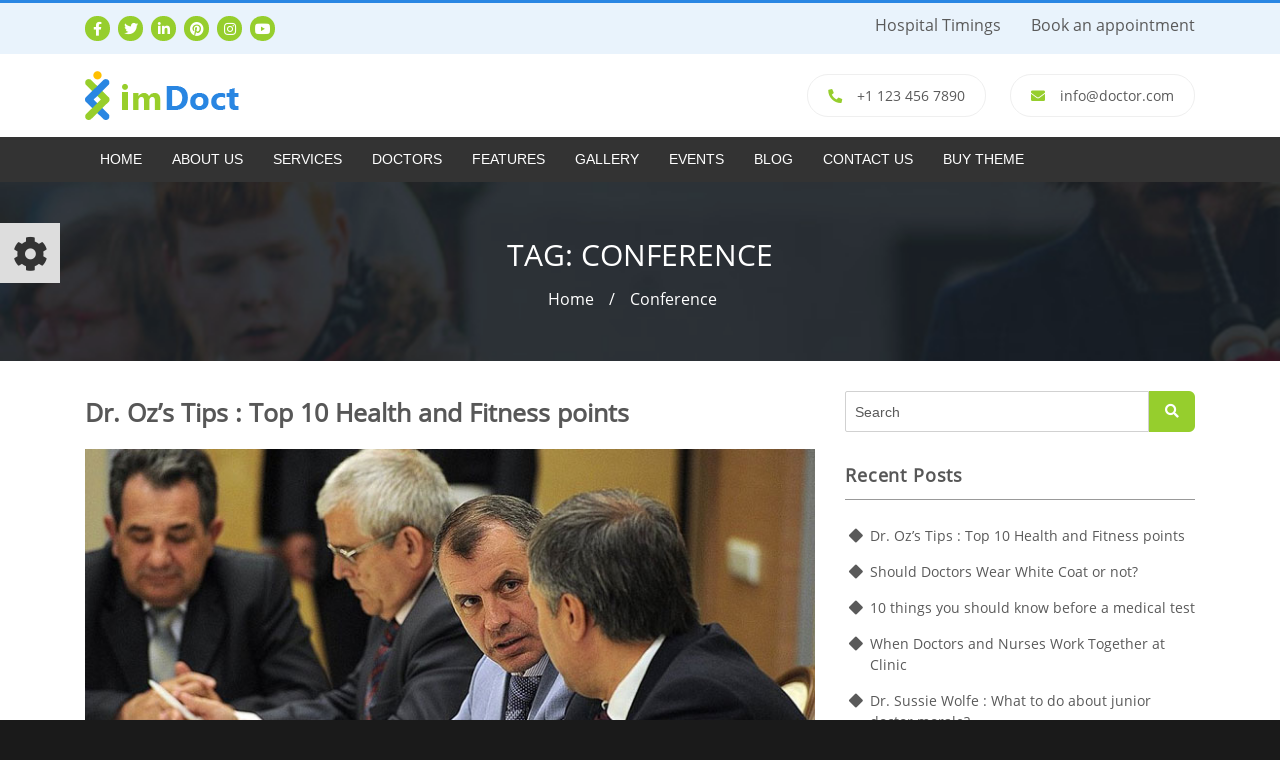

--- FILE ---
content_type: text/html; charset=UTF-8
request_url: https://demo.solwininfotech.com/wordpress/imdoct/tag/conference/
body_size: 26068
content:
<!DOCTYPE html>
<html lang="en-US" class="no-js">
    <head>
        <meta charset="UTF-8">
        <meta name="viewport" content="width=device-width, initial-scale=1">
        <link rel="profile" href="http://gmpg.org/xfn/11">
                <link rel="apple-touch-icon" href="http://demo.solwininfotech.com/wordpress/imdoct/wp-content/themes/imdoct/admin/images/favicon.png"/>
                <script>(function(html){html.className = html.className.replace(/\bno-js\b/,'js')})(document.documentElement);</script>
<meta name='robots' content='index, follow, max-image-preview:large, max-snippet:-1, max-video-preview:-1' />
	<style>img:is([sizes="auto" i], [sizes^="auto," i]) { contain-intrinsic-size: 3000px 1500px }</style>
	
	<!-- This site is optimized with the Yoast SEO plugin v26.8 - https://yoast.com/product/yoast-seo-wordpress/ -->
	<title>Conference Archives - imDoct</title>
	<link rel="canonical" href="https://demo.solwininfotech.com/wordpress/imdoct/tag/conference/" />
	<meta property="og:locale" content="en_US" />
	<meta property="og:type" content="article" />
	<meta property="og:title" content="Conference Archives - imDoct" />
	<meta property="og:url" content="https://demo.solwininfotech.com/wordpress/imdoct/tag/conference/" />
	<meta property="og:site_name" content="imDoct" />
	<meta name="twitter:card" content="summary_large_image" />
	<script type="application/ld+json" class="yoast-schema-graph">{"@context":"https://schema.org","@graph":[{"@type":"CollectionPage","@id":"https://demo.solwininfotech.com/wordpress/imdoct/tag/conference/","url":"https://demo.solwininfotech.com/wordpress/imdoct/tag/conference/","name":"Conference Archives - imDoct","isPartOf":{"@id":"https://demo.solwininfotech.com/wordpress/imdoct/#website"},"primaryImageOfPage":{"@id":"https://demo.solwininfotech.com/wordpress/imdoct/tag/conference/#primaryimage"},"image":{"@id":"https://demo.solwininfotech.com/wordpress/imdoct/tag/conference/#primaryimage"},"thumbnailUrl":"https://demo.solwininfotech.com/wordpress/imdoct/wp-content/uploads/2016/07/Doctor-Community-Events-Australia.jpg","breadcrumb":{"@id":"https://demo.solwininfotech.com/wordpress/imdoct/tag/conference/#breadcrumb"},"inLanguage":"en-US"},{"@type":"ImageObject","inLanguage":"en-US","@id":"https://demo.solwininfotech.com/wordpress/imdoct/tag/conference/#primaryimage","url":"https://demo.solwininfotech.com/wordpress/imdoct/wp-content/uploads/2016/07/Doctor-Community-Events-Australia.jpg","contentUrl":"https://demo.solwininfotech.com/wordpress/imdoct/wp-content/uploads/2016/07/Doctor-Community-Events-Australia.jpg","width":750,"height":320,"caption":"Doctor Community Events Australia"},{"@type":"BreadcrumbList","@id":"https://demo.solwininfotech.com/wordpress/imdoct/tag/conference/#breadcrumb","itemListElement":[{"@type":"ListItem","position":1,"name":"Home","item":"https://demo.solwininfotech.com/wordpress/imdoct/"},{"@type":"ListItem","position":2,"name":"Conference"}]},{"@type":"WebSite","@id":"https://demo.solwininfotech.com/wordpress/imdoct/#website","url":"https://demo.solwininfotech.com/wordpress/imdoct/","name":"imDoct","description":"","potentialAction":[{"@type":"SearchAction","target":{"@type":"EntryPoint","urlTemplate":"https://demo.solwininfotech.com/wordpress/imdoct/?s={search_term_string}"},"query-input":{"@type":"PropertyValueSpecification","valueRequired":true,"valueName":"search_term_string"}}],"inLanguage":"en-US"}]}</script>
	<!-- / Yoast SEO plugin. -->


<link rel='dns-prefetch' href='//maps.googleapis.com' />
<script type="text/javascript">
/* <![CDATA[ */
window._wpemojiSettings = {"baseUrl":"https:\/\/s.w.org\/images\/core\/emoji\/16.0.1\/72x72\/","ext":".png","svgUrl":"https:\/\/s.w.org\/images\/core\/emoji\/16.0.1\/svg\/","svgExt":".svg","source":{"concatemoji":"https:\/\/demo.solwininfotech.com\/wordpress\/imdoct\/wp-includes\/js\/wp-emoji-release.min.js?ver=6.8.3"}};
/*! This file is auto-generated */
!function(s,n){var o,i,e;function c(e){try{var t={supportTests:e,timestamp:(new Date).valueOf()};sessionStorage.setItem(o,JSON.stringify(t))}catch(e){}}function p(e,t,n){e.clearRect(0,0,e.canvas.width,e.canvas.height),e.fillText(t,0,0);var t=new Uint32Array(e.getImageData(0,0,e.canvas.width,e.canvas.height).data),a=(e.clearRect(0,0,e.canvas.width,e.canvas.height),e.fillText(n,0,0),new Uint32Array(e.getImageData(0,0,e.canvas.width,e.canvas.height).data));return t.every(function(e,t){return e===a[t]})}function u(e,t){e.clearRect(0,0,e.canvas.width,e.canvas.height),e.fillText(t,0,0);for(var n=e.getImageData(16,16,1,1),a=0;a<n.data.length;a++)if(0!==n.data[a])return!1;return!0}function f(e,t,n,a){switch(t){case"flag":return n(e,"\ud83c\udff3\ufe0f\u200d\u26a7\ufe0f","\ud83c\udff3\ufe0f\u200b\u26a7\ufe0f")?!1:!n(e,"\ud83c\udde8\ud83c\uddf6","\ud83c\udde8\u200b\ud83c\uddf6")&&!n(e,"\ud83c\udff4\udb40\udc67\udb40\udc62\udb40\udc65\udb40\udc6e\udb40\udc67\udb40\udc7f","\ud83c\udff4\u200b\udb40\udc67\u200b\udb40\udc62\u200b\udb40\udc65\u200b\udb40\udc6e\u200b\udb40\udc67\u200b\udb40\udc7f");case"emoji":return!a(e,"\ud83e\udedf")}return!1}function g(e,t,n,a){var r="undefined"!=typeof WorkerGlobalScope&&self instanceof WorkerGlobalScope?new OffscreenCanvas(300,150):s.createElement("canvas"),o=r.getContext("2d",{willReadFrequently:!0}),i=(o.textBaseline="top",o.font="600 32px Arial",{});return e.forEach(function(e){i[e]=t(o,e,n,a)}),i}function t(e){var t=s.createElement("script");t.src=e,t.defer=!0,s.head.appendChild(t)}"undefined"!=typeof Promise&&(o="wpEmojiSettingsSupports",i=["flag","emoji"],n.supports={everything:!0,everythingExceptFlag:!0},e=new Promise(function(e){s.addEventListener("DOMContentLoaded",e,{once:!0})}),new Promise(function(t){var n=function(){try{var e=JSON.parse(sessionStorage.getItem(o));if("object"==typeof e&&"number"==typeof e.timestamp&&(new Date).valueOf()<e.timestamp+604800&&"object"==typeof e.supportTests)return e.supportTests}catch(e){}return null}();if(!n){if("undefined"!=typeof Worker&&"undefined"!=typeof OffscreenCanvas&&"undefined"!=typeof URL&&URL.createObjectURL&&"undefined"!=typeof Blob)try{var e="postMessage("+g.toString()+"("+[JSON.stringify(i),f.toString(),p.toString(),u.toString()].join(",")+"));",a=new Blob([e],{type:"text/javascript"}),r=new Worker(URL.createObjectURL(a),{name:"wpTestEmojiSupports"});return void(r.onmessage=function(e){c(n=e.data),r.terminate(),t(n)})}catch(e){}c(n=g(i,f,p,u))}t(n)}).then(function(e){for(var t in e)n.supports[t]=e[t],n.supports.everything=n.supports.everything&&n.supports[t],"flag"!==t&&(n.supports.everythingExceptFlag=n.supports.everythingExceptFlag&&n.supports[t]);n.supports.everythingExceptFlag=n.supports.everythingExceptFlag&&!n.supports.flag,n.DOMReady=!1,n.readyCallback=function(){n.DOMReady=!0}}).then(function(){return e}).then(function(){var e;n.supports.everything||(n.readyCallback(),(e=n.source||{}).concatemoji?t(e.concatemoji):e.wpemoji&&e.twemoji&&(t(e.twemoji),t(e.wpemoji)))}))}((window,document),window._wpemojiSettings);
/* ]]> */
</script>
<style id='wp-emoji-styles-inline-css' type='text/css'>

	img.wp-smiley, img.emoji {
		display: inline !important;
		border: none !important;
		box-shadow: none !important;
		height: 1em !important;
		width: 1em !important;
		margin: 0 0.07em !important;
		vertical-align: -0.1em !important;
		background: none !important;
		padding: 0 !important;
	}
</style>
<link rel='stylesheet' id='wp-block-library-css' href='https://demo.solwininfotech.com/wordpress/imdoct/wp-includes/css/dist/block-library/style.min.css?ver=6.8.3' type='text/css' media='all' />
<style id='classic-theme-styles-inline-css' type='text/css'>
/*! This file is auto-generated */
.wp-block-button__link{color:#fff;background-color:#32373c;border-radius:9999px;box-shadow:none;text-decoration:none;padding:calc(.667em + 2px) calc(1.333em + 2px);font-size:1.125em}.wp-block-file__button{background:#32373c;color:#fff;text-decoration:none}
</style>
<style id='global-styles-inline-css' type='text/css'>
:root{--wp--preset--aspect-ratio--square: 1;--wp--preset--aspect-ratio--4-3: 4/3;--wp--preset--aspect-ratio--3-4: 3/4;--wp--preset--aspect-ratio--3-2: 3/2;--wp--preset--aspect-ratio--2-3: 2/3;--wp--preset--aspect-ratio--16-9: 16/9;--wp--preset--aspect-ratio--9-16: 9/16;--wp--preset--color--black: #000000;--wp--preset--color--cyan-bluish-gray: #abb8c3;--wp--preset--color--white: #ffffff;--wp--preset--color--pale-pink: #f78da7;--wp--preset--color--vivid-red: #cf2e2e;--wp--preset--color--luminous-vivid-orange: #ff6900;--wp--preset--color--luminous-vivid-amber: #fcb900;--wp--preset--color--light-green-cyan: #7bdcb5;--wp--preset--color--vivid-green-cyan: #00d084;--wp--preset--color--pale-cyan-blue: #8ed1fc;--wp--preset--color--vivid-cyan-blue: #0693e3;--wp--preset--color--vivid-purple: #9b51e0;--wp--preset--gradient--vivid-cyan-blue-to-vivid-purple: linear-gradient(135deg,rgba(6,147,227,1) 0%,rgb(155,81,224) 100%);--wp--preset--gradient--light-green-cyan-to-vivid-green-cyan: linear-gradient(135deg,rgb(122,220,180) 0%,rgb(0,208,130) 100%);--wp--preset--gradient--luminous-vivid-amber-to-luminous-vivid-orange: linear-gradient(135deg,rgba(252,185,0,1) 0%,rgba(255,105,0,1) 100%);--wp--preset--gradient--luminous-vivid-orange-to-vivid-red: linear-gradient(135deg,rgba(255,105,0,1) 0%,rgb(207,46,46) 100%);--wp--preset--gradient--very-light-gray-to-cyan-bluish-gray: linear-gradient(135deg,rgb(238,238,238) 0%,rgb(169,184,195) 100%);--wp--preset--gradient--cool-to-warm-spectrum: linear-gradient(135deg,rgb(74,234,220) 0%,rgb(151,120,209) 20%,rgb(207,42,186) 40%,rgb(238,44,130) 60%,rgb(251,105,98) 80%,rgb(254,248,76) 100%);--wp--preset--gradient--blush-light-purple: linear-gradient(135deg,rgb(255,206,236) 0%,rgb(152,150,240) 100%);--wp--preset--gradient--blush-bordeaux: linear-gradient(135deg,rgb(254,205,165) 0%,rgb(254,45,45) 50%,rgb(107,0,62) 100%);--wp--preset--gradient--luminous-dusk: linear-gradient(135deg,rgb(255,203,112) 0%,rgb(199,81,192) 50%,rgb(65,88,208) 100%);--wp--preset--gradient--pale-ocean: linear-gradient(135deg,rgb(255,245,203) 0%,rgb(182,227,212) 50%,rgb(51,167,181) 100%);--wp--preset--gradient--electric-grass: linear-gradient(135deg,rgb(202,248,128) 0%,rgb(113,206,126) 100%);--wp--preset--gradient--midnight: linear-gradient(135deg,rgb(2,3,129) 0%,rgb(40,116,252) 100%);--wp--preset--font-size--small: 13px;--wp--preset--font-size--medium: 20px;--wp--preset--font-size--large: 36px;--wp--preset--font-size--x-large: 42px;--wp--preset--spacing--20: 0.44rem;--wp--preset--spacing--30: 0.67rem;--wp--preset--spacing--40: 1rem;--wp--preset--spacing--50: 1.5rem;--wp--preset--spacing--60: 2.25rem;--wp--preset--spacing--70: 3.38rem;--wp--preset--spacing--80: 5.06rem;--wp--preset--shadow--natural: 6px 6px 9px rgba(0, 0, 0, 0.2);--wp--preset--shadow--deep: 12px 12px 50px rgba(0, 0, 0, 0.4);--wp--preset--shadow--sharp: 6px 6px 0px rgba(0, 0, 0, 0.2);--wp--preset--shadow--outlined: 6px 6px 0px -3px rgba(255, 255, 255, 1), 6px 6px rgba(0, 0, 0, 1);--wp--preset--shadow--crisp: 6px 6px 0px rgba(0, 0, 0, 1);}:where(.is-layout-flex){gap: 0.5em;}:where(.is-layout-grid){gap: 0.5em;}body .is-layout-flex{display: flex;}.is-layout-flex{flex-wrap: wrap;align-items: center;}.is-layout-flex > :is(*, div){margin: 0;}body .is-layout-grid{display: grid;}.is-layout-grid > :is(*, div){margin: 0;}:where(.wp-block-columns.is-layout-flex){gap: 2em;}:where(.wp-block-columns.is-layout-grid){gap: 2em;}:where(.wp-block-post-template.is-layout-flex){gap: 1.25em;}:where(.wp-block-post-template.is-layout-grid){gap: 1.25em;}.has-black-color{color: var(--wp--preset--color--black) !important;}.has-cyan-bluish-gray-color{color: var(--wp--preset--color--cyan-bluish-gray) !important;}.has-white-color{color: var(--wp--preset--color--white) !important;}.has-pale-pink-color{color: var(--wp--preset--color--pale-pink) !important;}.has-vivid-red-color{color: var(--wp--preset--color--vivid-red) !important;}.has-luminous-vivid-orange-color{color: var(--wp--preset--color--luminous-vivid-orange) !important;}.has-luminous-vivid-amber-color{color: var(--wp--preset--color--luminous-vivid-amber) !important;}.has-light-green-cyan-color{color: var(--wp--preset--color--light-green-cyan) !important;}.has-vivid-green-cyan-color{color: var(--wp--preset--color--vivid-green-cyan) !important;}.has-pale-cyan-blue-color{color: var(--wp--preset--color--pale-cyan-blue) !important;}.has-vivid-cyan-blue-color{color: var(--wp--preset--color--vivid-cyan-blue) !important;}.has-vivid-purple-color{color: var(--wp--preset--color--vivid-purple) !important;}.has-black-background-color{background-color: var(--wp--preset--color--black) !important;}.has-cyan-bluish-gray-background-color{background-color: var(--wp--preset--color--cyan-bluish-gray) !important;}.has-white-background-color{background-color: var(--wp--preset--color--white) !important;}.has-pale-pink-background-color{background-color: var(--wp--preset--color--pale-pink) !important;}.has-vivid-red-background-color{background-color: var(--wp--preset--color--vivid-red) !important;}.has-luminous-vivid-orange-background-color{background-color: var(--wp--preset--color--luminous-vivid-orange) !important;}.has-luminous-vivid-amber-background-color{background-color: var(--wp--preset--color--luminous-vivid-amber) !important;}.has-light-green-cyan-background-color{background-color: var(--wp--preset--color--light-green-cyan) !important;}.has-vivid-green-cyan-background-color{background-color: var(--wp--preset--color--vivid-green-cyan) !important;}.has-pale-cyan-blue-background-color{background-color: var(--wp--preset--color--pale-cyan-blue) !important;}.has-vivid-cyan-blue-background-color{background-color: var(--wp--preset--color--vivid-cyan-blue) !important;}.has-vivid-purple-background-color{background-color: var(--wp--preset--color--vivid-purple) !important;}.has-black-border-color{border-color: var(--wp--preset--color--black) !important;}.has-cyan-bluish-gray-border-color{border-color: var(--wp--preset--color--cyan-bluish-gray) !important;}.has-white-border-color{border-color: var(--wp--preset--color--white) !important;}.has-pale-pink-border-color{border-color: var(--wp--preset--color--pale-pink) !important;}.has-vivid-red-border-color{border-color: var(--wp--preset--color--vivid-red) !important;}.has-luminous-vivid-orange-border-color{border-color: var(--wp--preset--color--luminous-vivid-orange) !important;}.has-luminous-vivid-amber-border-color{border-color: var(--wp--preset--color--luminous-vivid-amber) !important;}.has-light-green-cyan-border-color{border-color: var(--wp--preset--color--light-green-cyan) !important;}.has-vivid-green-cyan-border-color{border-color: var(--wp--preset--color--vivid-green-cyan) !important;}.has-pale-cyan-blue-border-color{border-color: var(--wp--preset--color--pale-cyan-blue) !important;}.has-vivid-cyan-blue-border-color{border-color: var(--wp--preset--color--vivid-cyan-blue) !important;}.has-vivid-purple-border-color{border-color: var(--wp--preset--color--vivid-purple) !important;}.has-vivid-cyan-blue-to-vivid-purple-gradient-background{background: var(--wp--preset--gradient--vivid-cyan-blue-to-vivid-purple) !important;}.has-light-green-cyan-to-vivid-green-cyan-gradient-background{background: var(--wp--preset--gradient--light-green-cyan-to-vivid-green-cyan) !important;}.has-luminous-vivid-amber-to-luminous-vivid-orange-gradient-background{background: var(--wp--preset--gradient--luminous-vivid-amber-to-luminous-vivid-orange) !important;}.has-luminous-vivid-orange-to-vivid-red-gradient-background{background: var(--wp--preset--gradient--luminous-vivid-orange-to-vivid-red) !important;}.has-very-light-gray-to-cyan-bluish-gray-gradient-background{background: var(--wp--preset--gradient--very-light-gray-to-cyan-bluish-gray) !important;}.has-cool-to-warm-spectrum-gradient-background{background: var(--wp--preset--gradient--cool-to-warm-spectrum) !important;}.has-blush-light-purple-gradient-background{background: var(--wp--preset--gradient--blush-light-purple) !important;}.has-blush-bordeaux-gradient-background{background: var(--wp--preset--gradient--blush-bordeaux) !important;}.has-luminous-dusk-gradient-background{background: var(--wp--preset--gradient--luminous-dusk) !important;}.has-pale-ocean-gradient-background{background: var(--wp--preset--gradient--pale-ocean) !important;}.has-electric-grass-gradient-background{background: var(--wp--preset--gradient--electric-grass) !important;}.has-midnight-gradient-background{background: var(--wp--preset--gradient--midnight) !important;}.has-small-font-size{font-size: var(--wp--preset--font-size--small) !important;}.has-medium-font-size{font-size: var(--wp--preset--font-size--medium) !important;}.has-large-font-size{font-size: var(--wp--preset--font-size--large) !important;}.has-x-large-font-size{font-size: var(--wp--preset--font-size--x-large) !important;}
:where(.wp-block-post-template.is-layout-flex){gap: 1.25em;}:where(.wp-block-post-template.is-layout-grid){gap: 1.25em;}
:where(.wp-block-columns.is-layout-flex){gap: 2em;}:where(.wp-block-columns.is-layout-grid){gap: 2em;}
:root :where(.wp-block-pullquote){font-size: 1.5em;line-height: 1.6;}
</style>
<link rel='stylesheet' id='avs-min-css-css' href='https://demo.solwininfotech.com/wordpress/imdoct/wp-content/plugins/avartanslider/views/assets/css/avartanslider.min.css?ver=6.8.3' type='text/css' media='all' />
<link rel='stylesheet' id='avs-basic-tools-css-css' href='https://demo.solwininfotech.com/wordpress/imdoct/wp-content/plugins/avartanslider/views/assets/css/basic-tools-min.css?ver=6.8.3' type='text/css' media='all' />
<link rel='stylesheet' id='contact-form-7-css' href='https://demo.solwininfotech.com/wordpress/imdoct/wp-content/plugins/contact-form-7/includes/css/styles.css?ver=6.1.4' type='text/css' media='all' />
<link rel='stylesheet' id='woocommerce-layout-css' href='https://demo.solwininfotech.com/wordpress/imdoct/wp-content/plugins/woocommerce/assets/css/woocommerce-layout.css?ver=10.4.3' type='text/css' media='all' />
<link rel='stylesheet' id='woocommerce-smallscreen-css' href='https://demo.solwininfotech.com/wordpress/imdoct/wp-content/plugins/woocommerce/assets/css/woocommerce-smallscreen.css?ver=10.4.3' type='text/css' media='only screen and (max-width: 768px)' />
<style id='woocommerce-inline-inline-css' type='text/css'>
.woocommerce form .form-row .required { visibility: visible; }
</style>
<link rel='stylesheet' id='bootstrap-min-css-css' href='https://demo.solwininfotech.com/wordpress/imdoct/wp-content/themes/imdoct/css/bootstrap.min.css?ver=6.8.3' type='text/css' media='all' />
<link rel='stylesheet' id='font-awesome-min-css-css' href='https://demo.solwininfotech.com/wordpress/imdoct/wp-content/themes/imdoct/css/all.min.css?ver=6.8.3' type='text/css' media='all' />
<link rel='stylesheet' id='magnific-popup-css-css' href='https://demo.solwininfotech.com/wordpress/imdoct/wp-content/themes/imdoct/css/magnific-popup.css?ver=6.8.3' type='text/css' media='all' />
<link rel='stylesheet' id='slickcss-css' href='https://demo.solwininfotech.com/wordpress/imdoct/wp-content/themes/imdoct/css/slick.css?ver=6.8.3' type='text/css' media='all' />
<link rel='stylesheet' id='slick-themecss-css' href='https://demo.solwininfotech.com/wordpress/imdoct/wp-content/themes/imdoct/css/slick-theme.css?ver=6.8.3' type='text/css' media='all' />
<link rel='stylesheet' id='fancy-box-css-css' href='https://demo.solwininfotech.com/wordpress/imdoct/wp-content/themes/imdoct/css/jquery.fancybox.css?ver=6.8.3' type='text/css' media='all' />
<link rel='stylesheet' id='datepicker_style-css' href='https://demo.solwininfotech.com/wordpress/imdoct/wp-content/themes/imdoct/admin/css/jquery-ui.css?ver=6.8.3' type='text/css' media='all' />
<link rel='stylesheet' id='solwin-theme-style-css' href='https://demo.solwininfotech.com/wordpress/imdoct/wp-content/themes/imdoct/style.css?ver=6.8.3' type='text/css' media='all' />
<link rel='stylesheet' id='woocommerce_general-css' href='https://demo.solwininfotech.com/wordpress/imdoct/wp-content/themes/imdoct/css/woocommerce.css?ver=6.8.3' type='text/css' media='all' />
<link rel='stylesheet' id='megamenu-css-css' href='https://demo.solwininfotech.com/wordpress/imdoct/wp-content/themes/imdoct/inc/solwin-menu/css/megamenu.css?ver=6.8.3' type='text/css' media='all' />
<script type="text/javascript" src="https://demo.solwininfotech.com/wordpress/imdoct/wp-includes/js/jquery/jquery.min.js?ver=3.7.1" id="jquery-core-js"></script>
<script type="text/javascript" src="https://demo.solwininfotech.com/wordpress/imdoct/wp-includes/js/jquery/jquery-migrate.min.js?ver=3.4.1" id="jquery-migrate-js"></script>
<script type="text/javascript" src="https://maps.googleapis.com/maps/api/js?key=AIzaSyCuV-bPhKflSozp3Af_2GeV8s2OAdKmu1Q&amp;ver=6.8.3" id="mapjs-js"></script>
<script type="text/javascript" id="avs-min-js-js-extra">
/* <![CDATA[ */
var avs_loader_array = {"circularG":"<div class=\"as-circularG-wrapper\"><div class=\"as-circularG as-circularG_1\"><\/div><div class=\"as-circularG as-circularG_2\"><\/div><div class=\"as-circularG as-circularG_3\"><\/div><div class=\"as-circularG as-circularG_4\"><\/div><div class=\"as-circularG as-circularG_5\"><\/div><div class=\"as-circularG as-circularG_6\"><\/div><div class=\"as-circularG as-circularG_7\"><\/div><div class=\"as-circularG as-circularG_8\"><\/div><\/div>","floatingCirclesG":"<div class=\"as-floatingCirclesG\"><div class=\"as-f_circleG as-frotateG_01\"><\/div><div class=\"as-f_circleG as-frotateG_02\"><\/div><div class=\"as-f_circleG as-frotateG_03\"><\/div><div class=\"as-f_circleG as-frotateG_04\"><\/div><div class=\"as-f_circleG as-frotateG_05\"><\/div><div class=\"as-f_circleG as-frotateG_06\"><\/div><div class=\"as-frotateG_07 as-f_circleG\"><\/div><div class=\"as-frotateG_08 as-f_circleG\"><\/div><\/div>","spinloader":"<div class=\"as-spinloader\"><\/div>","doublecircle":"<div class=\"as-doublec-container\"><ul class=\"as-doublec-flex-container\"><li><span class=\"as-doublec-loading\"><\/span><\/li><\/ul><\/div>","wBall":"<div class=\"as-windows8\"><div class=\"as-wBall as-wBall_1\"><div class=\"as-wInnerBall\"><\/div><\/div><div class=\"as-wBall as-wBall_2\"><div class=\"as-wInnerBall\"><\/div><\/div><div class=\"as-wBall as-wBall_3\"><div class=\"as-wInnerBall\"><\/div><\/div><div class=\"as-wBall as-wBall_4\"><div class=\"as-wInnerBall\"><\/div><\/div><div class=\"as-wBall_5 as-wBall\"><div class=\"as-wInnerBall\"><\/div><\/div><\/div>","cssanim":"<div class=\"as-cssload-aim\"><\/div>","thecube":"<div class=\"as-cssload-thecube\"><div class=\"as-cssload-cube as-cssload-c1\"><\/div><div class=\"as-cssload-cube as-cssload-c2\"><\/div><div class=\"as-cssload-cube as-cssload-c4\"><\/div><div class=\"as-cssload-cube as-cssload-c3\"><\/div><\/div>","ballloader":"<div class=\"as-ballloader\"><div class=\"as-loader-inner as-ball-grid-pulse\"><div><\/div><div><\/div><div><\/div><div><\/div><div><\/div><div><\/div><div><\/div><div><\/div><div><\/div><\/div><\/div>","squareloader":"<div class=\"as-squareloader\"><div class=\"as-square\"><\/div><div class=\"as-square\"><\/div><div class=\"as-square last\"><\/div><div class=\"as-square clear\"><\/div><div class=\"as-square\"><\/div><div class=\"as-square last\"><\/div><div class=\"as-square clear\"><\/div><div class=\"as-square\"><\/div><div class=\"as-square last\"><\/div><\/div>","loadFacebookG":"<div class=\"as-loadFacebookG\"><div class=\"as-blockG_1 as-facebook_blockG\"><\/div><div class=\"as-blockG_2 as-facebook_blockG\"><\/div><div class=\"as-facebook_blockG as-blockG_3\"><\/div><\/div>","floatBarsG":"<div class=\"as-floatBarsG-wrapper\"><div class=\"as-floatBarsG_1 as-floatBarsG\"><\/div><div class=\"as-floatBarsG_2 as-floatBarsG\"><\/div><div class=\"as-floatBarsG_3 as-floatBarsG\"><\/div><div class=\"as-floatBarsG_4 as-floatBarsG\"><\/div><div class=\"as-floatBarsG_5 as-floatBarsG\"><\/div><div class=\"as-floatBarsG_6 as-floatBarsG\"><\/div><div class=\"as-floatBarsG_7 as-floatBarsG\"><\/div><div class=\"as-floatBarsG_8 as-floatBarsG\"><\/div><\/div>","movingBallG":"<div class=\"as-movingBallG-wrapper\"><div class=\"as-movingBallLineG\"><\/div><div class=\"as-movingBallG_1 as-movingBallG\"><\/div><\/div>","ballsWaveG":"<div class=\"as-ballsWaveG-wrapper\"><div class=\"as-ballsWaveG_1 as-ballsWaveG\"><\/div><div class=\"as-ballsWaveG_2 as-ballsWaveG\"><\/div><div class=\"as-ballsWaveG_3 as-ballsWaveG\"><\/div><div class=\"as-ballsWaveG_4 as-ballsWaveG\"><\/div><div class=\"as-ballsWaveG_5 as-ballsWaveG\"><\/div><div class=\"as-ballsWaveG_6 as-ballsWaveG\"><\/div><div class=\"as-ballsWaveG_7 as-ballsWaveG\"><\/div><div class=\"as-ballsWaveG_8 as-ballsWaveG\"><\/div><\/div>","fountainG":"<div class=\"fountainG-wrapper\"><div class=\"as-fountainG_1 as-fountainG\"><\/div><div class=\"as-fountainG_2 as-fountainG\"><\/div><div class=\"as-fountainG_3 as-fountainG\"><\/div><div class=\"as-fountainG_4 as-fountainG\"><\/div><div class=\"as-fountainG_5 as-fountainG\"><\/div><div class=\"as-fountainG_6 as-fountainG\"><\/div><div class=\"as-fountainG_7 as-fountainG\"><\/div><div class=\"as-fountainG_8 as-fountainG\"><\/div><\/div>","audio_wave":"<div class=\"as-audio_wave\"><span><\/span><span><\/span><span><\/span><span><\/span><span><\/span><\/div>","warningGradientBarLineG":"<div class=\"as-warningGradientOuterBarG\"><div class=\"as-warningGradientFrontBarG as-warningGradientAnimationG\"><div class=\"as-warningGradientBarLineG\"><\/div><div class=\"as-warningGradientBarLineG\"><\/div><div class=\"as-warningGradientBarLineG\"><\/div><div class=\"as-warningGradientBarLineG\"><\/div><div class=\"as-warningGradientBarLineG\"><\/div><div class=\"as-warningGradientBarLineG\"><\/div><\/div><\/div>","floatingBarsG":"<div class=\"as-floatingBarsG\"><div class=\"as-rotateG_01 as-blockG\"><\/div><div class=\"as-rotateG_02 as-blockG\"><\/div><div class=\"as-rotateG_03 as-blockG\"><\/div><div class=\"as-rotateG_04 as-blockG\"><\/div><div class=\"as-rotateG_05 as-blockG\"><\/div><div class=\"as-rotateG_06 as-blockG\"><\/div><div class=\"as-rotateG_07 as-blockG\"><\/div><div class=\"as-rotateG_08 as-blockG\"><\/div><\/div>","rotatecircle":"<div class=\"as-cssload-loader\"><div class=\"as-cssload-inner as-cssload-one\"><\/div><div class=\"as-cssload-inner as-cssload-two\"><\/div><div class=\"as-cssload-inner as-cssload-three\"><\/div><\/div>","overlay-loader":"<div class=\"as-overlay-loader\"><div class=\"as-loader\"><div><\/div><div><\/div><div><\/div><div><\/div><div><\/div><div><\/div><div><\/div><\/div><\/div>","circlewave":"<div class=\"as-circlewave\"><\/div>","cssload-ball":"<div class=\"as-cssload-ball\"><\/div>","cssheart":"<div class=\"as-cssload-main\"><div class=\"as-cssload-heart\"><span class=\"as-cssload-heartL\"><\/span><span class=\"as-cssload-heartR\"><\/span><span class=\"as-cssload-square\"><\/span><\/div><div class=\"as-cssload-shadow\"><\/div><\/div>","spinload":"<div class=\"as-spinload-loading\"><i><\/i><i><\/i><i><\/i><\/div>","bigball":"<div class=\"as-bigball-container\"><div class=\"as-bigball-loading\"><i><\/i><i><\/i><i><\/i><\/div><\/div>","bubblec":"<div class=\"as-bubble-container\"><div class=\"as-bubble-loading\"><i><\/i><i><\/i><\/div><\/div>","csball":"<div class=\"as-csball-container\"><div class=\"as-csball-loading\"><i><\/i><i><\/i><i><\/i><i><\/i><\/div><\/div>","ccball":"<div class=\"as-ccball-container\"><div class=\"as-ccball-loading\"><i><\/i><i><\/i><\/div><\/div>","circulardot":"<div class=\"as-cssload-wrap\"><div class=\"as-circulardot-container\"><span class=\"as-cssload-dots\"><\/span><span class=\"as-cssload-dots\"><\/span><span class=\"as-cssload-dots\"><\/span><span class=\"as-cssload-dots\"><\/span><span class=\"as-cssload-dots\"><\/span><span class=\"as-cssload-dots\"><\/span><span class=\"as-cssload-dots\"><\/span><span class=\"as-cssload-dots\"><\/span><span class=\"as-cssload-dots\"><\/span><span class=\"as-cssload-dots\"><\/span><\/div><\/div>"};
/* ]]> */
</script>
<script type="text/javascript" src="https://demo.solwininfotech.com/wordpress/imdoct/wp-content/plugins/avartanslider/views/assets/js/avartanslider.min.js?ver=6.8.3" id="avs-min-js-js"></script>
<script type="text/javascript" src="https://demo.solwininfotech.com/wordpress/imdoct/wp-content/plugins/avartanslider/views/assets/js/basic-tools.min.js?ver=6.8.3" id="avs-basic-tools-js-js"></script>
<script type="text/javascript" src="https://demo.solwininfotech.com/wordpress/imdoct/wp-content/plugins/woocommerce/assets/js/jquery-blockui/jquery.blockUI.min.js?ver=2.7.0-wc.10.4.3" id="wc-jquery-blockui-js" defer="defer" data-wp-strategy="defer"></script>
<script type="text/javascript" id="wc-add-to-cart-js-extra">
/* <![CDATA[ */
var wc_add_to_cart_params = {"ajax_url":"\/wordpress\/imdoct\/wp-admin\/admin-ajax.php","wc_ajax_url":"\/wordpress\/imdoct\/?wc-ajax=%%endpoint%%","i18n_view_cart":"View cart","cart_url":"https:\/\/demo.solwininfotech.com\/wordpress\/imdoct\/cart\/","is_cart":"","cart_redirect_after_add":"no"};
/* ]]> */
</script>
<script type="text/javascript" src="https://demo.solwininfotech.com/wordpress/imdoct/wp-content/plugins/woocommerce/assets/js/frontend/add-to-cart.min.js?ver=10.4.3" id="wc-add-to-cart-js" defer="defer" data-wp-strategy="defer"></script>
<script type="text/javascript" src="https://demo.solwininfotech.com/wordpress/imdoct/wp-content/plugins/woocommerce/assets/js/js-cookie/js.cookie.min.js?ver=2.1.4-wc.10.4.3" id="wc-js-cookie-js" defer="defer" data-wp-strategy="defer"></script>
<script type="text/javascript" id="woocommerce-js-extra">
/* <![CDATA[ */
var woocommerce_params = {"ajax_url":"\/wordpress\/imdoct\/wp-admin\/admin-ajax.php","wc_ajax_url":"\/wordpress\/imdoct\/?wc-ajax=%%endpoint%%","i18n_password_show":"Show password","i18n_password_hide":"Hide password"};
/* ]]> */
</script>
<script type="text/javascript" src="https://demo.solwininfotech.com/wordpress/imdoct/wp-content/plugins/woocommerce/assets/js/frontend/woocommerce.min.js?ver=10.4.3" id="woocommerce-js" defer="defer" data-wp-strategy="defer"></script>
<script type="text/javascript" src="https://demo.solwininfotech.com/wordpress/imdoct/wp-includes/js/imagesloaded.min.js?ver=5.0.0" id="imagesloaded-js"></script>
<script type="text/javascript" src="https://demo.solwininfotech.com/wordpress/imdoct/wp-includes/js/masonry.min.js?ver=4.2.2" id="masonry-js"></script>
<script type="text/javascript" src="https://demo.solwininfotech.com/wordpress/imdoct/wp-includes/js/jquery/jquery.masonry.min.js?ver=3.1.2b" id="jquery-masonry-js"></script>
<script type="text/javascript" src="https://demo.solwininfotech.com/wordpress/imdoct/wp-content/themes/imdoct/js/isotope.pkgd.min.js?ver=6.8.3" id="isotope-js-js"></script>
<script type="text/javascript" src="https://demo.solwininfotech.com/wordpress/imdoct/wp-content/themes/imdoct/js/jquery.fancybox.js?ver=6.8.3" id="fancy-box-js-js"></script>
<script type="text/javascript" src="https://demo.solwininfotech.com/wordpress/imdoct/wp-content/themes/imdoct/js/bootstrap.min.js?ver=6.8.3" id="bootsrap-js-js"></script>
<script type="text/javascript" src="https://demo.solwininfotech.com/wordpress/imdoct/wp-content/themes/imdoct/js/jquery.magnific-popup.min.js?ver=6.8.3" id="magnific-js-js"></script>
<script type="text/javascript" src="https://demo.solwininfotech.com/wordpress/imdoct/wp-content/themes/imdoct/js/slick.min.js?ver=6.8.3" id="slick-js-js"></script>
<script type="text/javascript" src="https://demo.solwininfotech.com/wordpress/imdoct/wp-content/themes/imdoct/js/jquery.knob.js?ver=6.8.3" id="knobJS-js"></script>
<script type="text/javascript" src="https://demo.solwininfotech.com/wordpress/imdoct/wp-content/themes/imdoct/css/less/less.min.js?ver=6.8.3" id="lessfile-js"></script>
<script type="text/javascript" id="script-js-js-extra">
/* <![CDATA[ */
var frontObject = {"sticky_header":"1","date_format":"MM dd, yy"};
/* ]]> */
</script>
<script type="text/javascript" src="https://demo.solwininfotech.com/wordpress/imdoct/wp-content/themes/imdoct/js/script.js?ver=6.8.3" id="script-js-js"></script>
<script type="text/javascript" src="https://demo.solwininfotech.com/wordpress/imdoct/wp-content/themes/imdoct/inc/solwin-menu/js/jquery.meanmenu.js?ver=6.8.3" id="meanmenu-js-js"></script>
<script type="text/javascript" src="https://demo.solwininfotech.com/wordpress/imdoct/wp-content/themes/imdoct/inc/solwin-menu/js/megamenu.js?ver=6.8.3" id="megamenu-js-js"></script>
<script type="text/javascript" src="https://demo.solwininfotech.com/wordpress/imdoct/wp-content/themes/imdoct/js/waypoints.min.js?ver=6.8.3" id="waypoint-js-js"></script>
<script type="text/javascript" src="https://demo.solwininfotech.com/wordpress/imdoct/wp-content/themes/imdoct/js/jquery.counterup.min.js?ver=6.8.3" id="counterup-js-js"></script>
<link rel="https://api.w.org/" href="https://demo.solwininfotech.com/wordpress/imdoct/wp-json/" /><link rel="alternate" title="JSON" type="application/json" href="https://demo.solwininfotech.com/wordpress/imdoct/wp-json/wp/v2/tags/38" /><link rel="EditURI" type="application/rsd+xml" title="RSD" href="https://demo.solwininfotech.com/wordpress/imdoct/xmlrpc.php?rsd" />

            <style type="text/css">
                .header_page_title {
                    background-image: url('http://demo.solwininfotech.com/wordpress/imdoct/wp-content/themes/imdoct/images/header_default.jpg');
                }
            </style>
        <style type="text/css">div.wpcf7-response-output{border:0}footer .widget ul li::before,
footer .widget ul li a,
footer .widget ul li span,
footer .widget ul li,
footer .widget_calendar caption,
footer p,
footer .contact-info-table-cell,
footer .widget,
footer .widget_rss 
footer .rss-date,
footer .widget_rss cite,
footer *::-moz-placeholder,
footer td a,
footer .widget ul li a.rsswidget,
footer .woocommerce.widget.widget_product_tag_cloud .tagcloud a,
footer .widget li .reviewer,
footer .entry-content p,
footer .widget ul li a::before,
footer .site-info,
footer .copy-write-text,
footer .entry-content,
footer .imdoct_list_box_wrap .imdoct_list_meta div.meta_listing a,
footer .imdoct_list_box_wrap .imdoct_list_meta div.meta_listing,
footer .imdoct_list_box_wrap .imdoct_list_meta div.imdoct_list_category_wrap,
footer div.imdoct_list_speciality_wrap,
div.imdoct_list_phone_wrap,
footer div.imdoct_list_email_wrap,
div.imdoct_list_availability_wrap,
footer .imdoct_list_box_wrap .imdoct_list_meta div.imdoct_list_title_wrap a {
  color: #b2b2b2;
}
footer .widget ul li span.amount .woocommerce-Price-currencySymbol,
footer .woocommerce-Price-amount.amount {
  color: #b2b2b2;
}
footer .imdoct_list_meta > div .icon-span {
  color: #b2b2b2 !important;
}
footer .rss-date {
  color: #b2b2b2 !important;
}
footer .widget .widget-title,
footer .widget-title a {
  color: #ffffff;
}
footer .widget p,
footer .widget span,
footer .widget ul li,
footer .widget ul li a,
footer .widget ul li span,
footer .widget_recent_entries .post-date,
footer .widget ul li::before {
  color: #b2b2b2;
}
footer .widget .widget-title::before {
  background: #ffffff;
}
footer .tagcloud a,
footer .widget_imdoct_imagevideo_image .widget-readmore {
  border-color: #b2b2b2;
  color: #b2b2b2;
}
footer .imdoct_category_list li a,
footer .widget_our_gallery .view_more_div > a {
  border-color: #b2b2b2;
}
a,
.site-info a {
  color: #2986e3;
}
a:hover,
a:focus,
a:active {
  color: #96ce2d;
}
.widget.widget_imdoct_tweets .ultimate-tweet-list li a:hover {
  color: #2986e3;
}
.widget.widget_imdoct_tweets .ultimate-tweet-list li a,
.site-info a:hover {
  color: #96ce2d;
}
.site {
  border-color: #2986e3;
}
.top-header-area,
.header_page_title_background {
  background: rgba(41,134,227,0.1);
}
.head-social .sol_shareicondiv .sol_shareicon:hover,
.select2-container--default .select2-results__option[data-selected="true"] {
  background: #2986e3;
}
.header-phone-email .help_line_number,
.header-phone-email .header_mail,
.top-header-menu li a,
#secondary .widget select
figcaption {
  color: #5a5a5a;
}
.top-header-menu li a:hover {
  color: #2986e3;
}
.header-phone-email .help_line_number:hover,
.header-phone-email .header_mail:hover {
  background: #96ce2d;
}
.header-phone-email .help_line_number i,
.header-phone-email .header_mail i {
  color: #96ce2d;
}
#secondary .widget ul li::before,
.widget.widget_recent_entries .post-date,
.event-archive-page-content .event-upcoming-content-wrap p,
.site-description,
ul.site_map_list a,
.error-404.not-found .page-404-form p,
.sitemap_block ul.site_map_list > li:before {
  color: #5a5a5a;
}
.main-navigation ul.header-menu > li:hover > a,
.main-navigation ul.header-menu > li.current-menu-item > a,
.main-navigation ul.header-menu > li.current-menu-ancestor > a,
.crm-menu ul,
.mean-container .mean-nav,
.main-navigation .sub-menu > li,
.megamenu .sub-menu {
  background: #96ce2d;
}
.mean-container .mean-nav ul li a:hover,
.mean-container .mean-nav ul li a:focus,
.mean-container .mean-nav ul li a:active,
.mean-container .mean-nav ul li a.mean-clicked:hover {
  background: #2986e3;
}
.main-navigation .megamenu .sub-menu > li > a:hover,
.main-navigation .megamenu .sub-menu > li.current_page_item > a,
.main-navigation .megamenu .sub-menu > li.current-menu-item > a {
  color: #2986e3;
}
.main-navigation .sub-menu > li:hover,
.main-navigation .sub-menu > li.current_page_item,
.main-navigation .sub-menu > li.current-menu-item {
  background: #2986e3;
}
.head-social .sol_shareicondiv .sol_shareicon,
.pricing_table_single .title,
.pricing_table_single .button_div a:hover,
.sol_shareicondiv a:hover,
.faq-list .question_heading.closefaq:hover,
.faq-list .question_heading {
  background: #96ce2d;
}
.imdoct_title_wrap .imdoct_page_title a:hover,
.imdoct-navigation .post-navigation a:hover .post-title,
.service_readmore_link:hover,
.wp-block-latest-comments__comment-date,
.wp-block-latest-posts__post-date,
.imdoct_list_box_wrap .imdoct_list_meta div.imdoct_list_title_wrap a,
.imdoct_list_box_wrap .imdoct_list_meta div.meta_listing a:hover {
  color: #2986e3;
}
#secondary .widget ul li:hover:before,
footer .widget ul li a:hover:before,
.breadcrumbs_block #breadcrumbs li a:hover,
.service_list_title > a:hover,
.imdoct_list_box_wrap .imdoct_list_meta div.imdoct_list_title_wrap a:hover,
.site-info a:hover,
.site-info a:focus,
.footer-sections .textwidget a:hover,
.footer-sections .textwidget a:focus,
.woocommerce .star-rating span,
.entry-footer a:hover,
.entry-footer a:focus,
.faq-list .question_heading.closefaq i,
ul.site_map_list > a.cat_title,
ul.site_map_list a:hover,
.nav-tabs > li > a {
  color: #96ce2d;
}
a.arrow-up,
.pricing_table_single.heighlight_price .title,
.pricing_table_single .button_div a,
.sol_shareicondiv a {
  background: #2986e3;
}
.paging-navigation .pagination .page-numbers.current,
.page-links a:hover,
.imdoct_category_list li a.active {
  background: #2986e3;
  border-color: #2986e3;
}
.paging-navigation .pagination a.page-numbers:hover,
.event-archive-page-content .upcoming-social-section a:hover .social-icon-wrapper {
  background: #2986e3;
}
.event-archive-page-content .upcoming-social-section a:hover {
  color: #2986e3;
  border-color: #2986e3;
}
.faq-list .faq-answer,
.tab-content {
  border-color: #96ce2d;
}
.nav-tabs.tabstyle2 > li.active > a,
.nav-tabs.tabstyle2 > li.active > a:hover,
.nav-tabs.tabstyle2 > li.active > a:focus,
.nav-tabs.tabstyle2 > li > a:focus,
.nav-tabs.tabstyle2 > li > a:hover {
  border-color: #96ce2d;
  color: #96ce2d;
}
.nav-tabs.tabstyle1 > li.active > a,
.nav-tabs.tabstyle1 > li.active > a:hover,
.nav-tabs.tabstyle1 > li.active > a:focus,
.nav-tabs.tabstyle1 > li > a:focus,
.nav-tabs.tabstyle1 > li > a:hover,
.imdoct_list_box_wrap .imdoct_overlay_social_wrap a:hover,
.widget.widget_imdoct_helpinfo .help_info_phone span:hover,
.call_to_action_btn:hover {
  border-color: #96ce2d;
  background: #96ce2d;
}
.home-page-content section.widget h2.widget-title,
.service_content h2,
.event-archive-page-content .event-list-meta div > span,
del .woocommerce-Price-amount.amount,
.woocommerce .checkout form .form-row label,
.woocommerce-page .checkout .form-row label {
  color: #575757;
}
.home-page-content section.widget p.widget_description,
.service_block .service_icon::before,
.service_content p,
.sol_piechart > div,
.faq-list .question_heading.closefaq,
.sol_shareicondiv.imdoct-blog-social a i,
.event-single-page-content .upcoming-social-section  a,
.imdoct_single_page_content > p:not(.has-text-color):not(.has-small-font-size):not(.has-medium-font-size):not(.has-large-font-size):not(.has-huge-font-size),
.imdoct-single-page-content .upcoming-social-section  a,
.imdoct_list_box_wrap .imdoct_list_meta div.imdoct_list_category_wrap,
div.imdoct_list_speciality_wrap,
div.imdoct_list_phone_wrap,
div.imdoct_list_email_wrap,
div.imdoct_list_availability_wrap,
#comments .comment-list li.pingback .comment-body,
#comments.comments-area .no-comments,
.woocommerce div.product form.cart .variations label,
.woocommerce div.product form.cart .variations select,
.widget_imdoct_imagevideo_image .entry-content {
  color: #5a5a5a;
}
.event-archive-page-content .social-icon-wrapper,
.imdoct-single-page-content .social-icon-wrapper,
.event-single-page-content .social-icon-wrapper {
  border-color: #5a5a5a;
  background: #5a5a5a;
}
.event-archive-page-content .upcoming-social-section a,
.widget_imdoct_imagevideo_image .widget-readmore {
  border-color: #5a5a5a;
  color: #5a5a5a;
}
.widget_imdoct_imagevideo_image .widget-readmore:hover {
  background: #2986e3;
  border-color: #2986e3;
}
.service_block:hover .service_icon,
.widget_call_to_button_action #call_to_action {
  background: #2986e3;
}
.service_block:hover .service_icon::before {
  border-color: #2986e3;
}
.widget_imdoct_imagevideo_image .video-content a.video-popup {
  color: #2986e3;
}
.paging-navigation .pagination .page-numbers,
.widget_imdoct_imagevideo_image .video-content a.video-popup:hover,
.service_block .service_icon {
  color: #96ce2d;
}
.widget.widget_imdoct_helpinfo .help_ifo_main_warpper,
.widget_imdoct_clinic_info .imdoct_our_clinic_info_section .clinic_info_inner,
.testimonial-overlay {
  background-color: #2986e3;
}
.widget_imdoct_imagevideo_image .video-content .default-video-image {
  background-color: #575757;
}
.widget.widget_our_doctor .slick-arrow:hover,
.widget.widget_our_partner .slick-arrow:hover {
  border-color: #2986e3;
}
.widget.widget_our_doctor .slick-arrow:hover i::before {
  color: #2986e3;
}
.header_page_title,
button,
input[type="button"],
input[type="reset"],
input[type="submit"],
.comment-reply-link:hover,
.comment-reply-link:focus {
  background-color: #2986e3;
}
button:hover,
button:focus,
button[disabled]:hover,
button[disabled]:focus,
input[type="button"]:hover,
input[type="button"]:focus,
input[type="reset"]:hover,
input[type="reset"]:focus,
input[type="submit"]:hover,
input[type="submit"]:focus,
input[type="button"][disabled]:hover,
input[type="button"][disabled]:focus,
input[type="reset"][disabled]:hover,
input[type="reset"][disabled]:focus,
input[type="submit"][disabled]:hover,
input[type="submit"][disabled]:focus {
  background-color: #96ce2d;
}
.blog-wrapper .blog_readmore a,
.search-area .blog_readmore a {
  border-color: #5a5a5a;
  color: #5a5a5a;
}
.event-single-page-content .event_buttons a,
.comment-reply-link {
  background: #96ce2d;
}
.blog-wrapper .blog_readmore a:hover,
.page-links a,
.search-area .blog_readmore a:hover {
  background: #96ce2d;
  border-color: #96ce2d;
}
.imdoct_single_footer_wrap span,
.imdoct_single_footer_wrap span a,
.comment-form label,
input[type="text"],
input[type="email"],
input[type="url"],
input[type="password"],
input[type="search"],
input[type="tel"],
input[type="number"],
input[type="date"],
textarea {
  color: #5a5a5a;
}
input[type="text"]:focus,
input[type="email"]:focus,
input[type="url"]:focus,
input[type="password"]:focus,
input[type="search"]:focus,
input[type="tel"]:focus,
input[type="number"]:focus,
textarea:focus {
  color: #5a5a5a;
}
.imdoct_single_footer_wrap span a:hover,
.search-area .blog_title a:hover,
.comment-metadata a,
.event-archive-page-content .event-list-title a:hover,
.event-single-page-content .event_buttons a:hover,
.event-single-page-content .imdoct_event_meta_wrap > span.imdoct_event_price {
  color: #2986e3;
}
.sol_shareicondiv a:hover {
  background-color: #96ce2d;
}
.comment-meta.commentmetadata a:hover {
  color: #2986e3;
}
pre,
blockquote cite,
.wp-block-image figcaption,
.wp-caption .wp-caption-text,
.blog-wrapper .blog_content .excerpt,
.imdoct-single-page-content .imdoct_single_page_content > p:not(.has-text-color),
.author-bio,
.entry-attachment .meta-nav,
.imdoct-navigation .post-navigation .post-title,
.imdoct-navigation .post-navigation .meta-nav-arrow,
.imdoct-single-page-content .imdoct_single_page_content,
.search-area .blog_content .excerpt,
.entry-content,
.no-results .page-content p,
.select2-container--default .select2-selection--single .select2-selection__placeholder,
.woocommerce .woocommerce-result-count,
.event-archive-page-content .event-upcoming-meta span,
.event-archive-page-content .under-title,
.event-list-content p,
.event-archive-page-content .event-list-meta,
.imdoct-single-page-content .under-header-title,
.event-single-page-content .under-header-title,
.event_category_wrap,
.service-single-page-content .service_single_content p,
.comment-notes,
.comment-awaiting-moderation,
.logged-in-as,
.form-allowed-tags,
.comment-meta.commentmetadata a,
.comment-content,
.comment-content cite,
.comment-list .fn,
.post-password-form label,
.gallery-caption,
.imdoct_list_box_wrap .imdoct_list_meta div.meta_listing a,
.imdoct_list_box_wrap .imdoct_list_meta div.meta_listing,
.imdoct-single-page-content .imdoct_list_meta div,
.imdoct-single-page-content .imdoct_single_post_content p {
  color: #5a5a5a;
}
.call_to_action_wrap .call_to_action_content,
.call_to_action_wrap .call_to_action_content .call_to_action_desc p,
.call_to_action_wrap .call_to_action_title h3,
.call_to_action_wrap h2.widget-title {
  color: #5a5a5a;
}
.call_to_action_wrap .col_to_button_inner .call_to_action_btn {
  border-color: #5a5a5a;
  color: #5a5a5a;
}
blockquote {
  border-color: #5a5a5a;
}
.ninja-forms-form-wrap input[type="text"],
.ninja-forms-form-wrap input[type="email"],
.ninja-forms-form-wrap input[type="url"],
.ninja-forms-form-wrap input[type="password"],
.ninja-forms-form-wrap input[type="search"],
.ninja-forms-form-wrap input[type="tel"],
.ninja-forms-form-wrap input[type="number"],
.ninja-forms-form-wrap textarea,
.ninja-forms-form-wrap select,
.ninja-forms-form-wrap pre {
  color: #5a5a5a;
}
.imdoct_title_wrap .imdoct_page_title a,
.author-description .author-title,
.smalltext,
.imdoct-navigation .post-navigation .meta-nav,
#comments .comments-title,
#comments .comment-reply-title,
.search-area .blog_title a,
.error-404.not-found h2.title-404,
.error-404.not-found .page-content h3,
.page-title,
.entry-attachment .post-title,
.attachment .nav-previous a,
.entry-content h1,
.entry-content h2,
.entry-content h3,
.entry-content h4,
.entry-content h5,
.entry-content h6,
.entry-summary h1,
.entry-summary h2,
.entry-summary h3,
.entry-summary h4,
.entry-summary h5,
.entry-summary h6,
.comment-content h1,
.comment-content h2,
.comment-content h3,
.comment-content h4,
.comment-content h5,
.comment-content h6,
.textwidget h1,
.textwidget h2,
.textwidget h3,
.textwidget h4,
.textwidget h5,
.textwidget h6,
.event-archive-page-content .event-list-title a,
.imdoct-single-page-content .events-header-title,
.event-single-page-content .imdoct_event_meta_wrap > span,
.event-single-page-content .events-header-title,
.service_title_wrap span.service_sub_title,
.service_list_title > a,
.service_list_sub_title {
  color: #575757;
}
h1,
h2,
h3,
h4,
h5,
h6 {
  color: #575757;
}
.imdoct_category_list li a.active,
.widget_our_gallery .view_more_div > a:hover {
  background: #2986e3;
  border-color: #2986e3;
}
.imdoct_category_list li a:hover {
  background: #96ce2d;
  border-color: #96ce2d;
}
.imdoct_category_list li a,
.event-single-page-content .upcoming-social-section a,
.widget_our_gallery .view_more_div > a {
  border-color: #5a5a5a;
  color: #5a5a5a;
}
.event-single-page-content .upcoming-social-section a:hover,
.imdoct-single-page-content .upcoming-social-section a:hover {
  border-color: #2986e3;
  color: #2986e3;
}
.event-single-page-content .event_buttons a:hover,
.event-single-page-content .upcoming-social-section a:hover .social-icon-wrapper,
.imdoct-single-page-content .upcoming-social-section a:hover .social-icon-wrapper {
  background: #2986e3;
}
.widget button,
.widget input[type="button"],
.widget input[type="reset"],
.widget input[type="submit"],
.widget_calendar tbody a {
  background: #96ce2d;
}
.widget:not(.widget_media_video):not(.widget_media_audio) button:hover,
.widget input[type="button"]:hover,
.widget input[type="reset"]:hover,
.widget input[type="submit"]:hover,
.widget_calendar tbody a:hover,
.widget_calendar tbody a:focus {
  background: #2986e3;
}
.widget .widget-title {
  color: #575757;
}
.widget ul li::before,
.widget ul li a,
.widget ul li span,
.widget ul li,
.attachment .entry-footer a,
.contact-info-table-cell-sign,
.faq-list .faq-answer {
  color: #5a5a5a;
}
input::-webkit-input-placeholder {
  color: #5a5a5a !important;
}
textarea::-webkit-input-placeholder {
  color: #5a5a5a !important;
}
input:-moz-placeholder {
  color: #5a5a5a !important;
}
input::-moz-placeholder {
  color: #5a5a5a !important;
}
input:-ms-input-placeholder {
  color: #5a5a5a !important;
}
*::-moz-placeholder {
  color: #5a5a5a !important;
}
.widget ul li:hover::before,
.widget ul li a:hover,
.attachment .nav-previous a:hover,
.attachment .nav-previous a:focus,
.entry-attachment .nav-previous a:hover,
.post-navigation a:hover .post-title,
.post-navigation a:focus .post-title,
.attachment .entry-footer a:hover,
.attachment .entry-footer a:focus,
.widget ul li a.rsswidget:hover,
.comment-metadata a:hover,
.service_readmore_link,
.select2-results__option[aria-selected],
.select2-results__option[data-selected] {
  color: #96ce2d;
}
.widget ul li a.rsswidget,
.product mark {
  color: #2986e3;
}
.widget_rss a.rsswidget {
  color: #575757;
}
.contact-info-table-cell,
.widget {
  color: #5a5a5a;
}
.widget_rss .rss-date,
.widget_rss cite {
  color: #5a5a5a;
}
.tagcloud a:hover {
  background: #2986e3;
  border-color: #2986e3;
}
.tagcloud a {
  border-color: #5a5a5a;
  color: #5a5a5a;
}
.give-form-title {
  color: #2986e3;
}
table.give-table th,
table.give-table tbody tr td,
table.give-table tbody tr:nth-child(2n) td,
table.give-table {
  background-color: #FFFFFF;
  border-color: #2986e3;
}
.give-btn {
  background-color: #2986e3;
  border-color: #2986e3;
  color: #fff !important;
}
.give-btn:hover,
.give-btn:focus,
.give-btn:active {
  background-color: #96ce2d !important;
  border-color: #96ce2d;
  color: #fff !important;
}
.fl-form[id*="give-form"] .fl-has-focus label.fl-label {
  color: #2986e3 !important;
}
form[id*="give-form"] .give-donation-amount #give-amount,
form[id*="give-form"] .give-donation-amount #give-amount-text,
form[id*="give-form"] #give-final-total-wrap .give-final-total-amount {
  background-color: #FFFFFF;
}
table.give-table th {
  color: #2986e3;
}
.give-goal-progress .income,
legend {
  color: #575757;
}
form[id*="give-form"] .give-donation-amount .give-currency-symbol,
form[id*="give-form"] #give-final-total-wrap .give-donation-total-label {
  color: #575757;
}
table.give-table tbody tr td,
.give_error > p,
.give_success > p,
.fl-form[id*="give-form"] label.fl-label {
  color: #5a5a5a !important;
}
#give-recurring-form .form-row input.required[type="text"],
#give-recurring-form .form-row input.required[type="tel"],
#give-recurring-form .form-row input.required[type="email"],
#give-recurring-form .form-row input.required[type="password"],
#give-recurring-form .form-row input.required[type="url"],
#give-recurring-form .form-row select.required,
#give-recurring-form .form-row textarea.required,
#give-recurring-form .give-tooltip:hover,
form.give-form .form-row input.required[type="text"],
form.give-form .form-row input.required[type="tel"],
form.give-form .form-row input.required[type="email"],
form.give-form .form-row input.required[type="password"],
form.give-form .form-row input.required[type="url"],
form.give-form .form-row select.required,
form.give-form .form-row textarea.required,
form.give-form .give-tooltip:hover,
form[id*="give-form"] .form-row input.required[type="text"],
form[id*="give-form"] .form-row input.required[type="tel"],
form[id*="give-form"] .form-row input.required[type="email"],
form[id*="give-form"] .form-row input.required[type="password"],
form[id*="give-form"] .form-row input.required[type="url"],
form[id*="give-form"] .form-row select.required,
form[id*="give-form"] .form-row textarea.required,
form[id*="give-form"] .give-tooltip:hover,
#give-recurring-form .form-row input[type="text"],
#give-recurring-form .form-row input[type="tel"],
#give-recurring-form .form-row input[type="email"],
#give-recurring-form .form-row input[type="password"],
#give-recurring-form .form-row input[type="url"],
#give-recurring-form .form-row select,
#give-recurring-form .form-row textarea,
form.give-form .form-row input[type="text"],
form.give-form .form-row input[type="tel"],
form.give-form .form-row input[type="email"],
form.give-form .form-row input[type="password"],
form.give-form .form-row input[type="url"],
form.give-form .form-row select,
form.give-form .form-row textarea,
form[id*="give-form"] .form-row input[type="text"],
form[id*="give-form"] .form-row input[type="tel"],
form[id*="give-form"] .form-row input[type="email"],
form[id*="give-form"] .form-row input[type="password"],
form[id*="give-form"] .form-row input[type="url"],
form[id*="give-form"] .form-row select,
form[id*="give-form"] .form-row textarea,
.fl-form[id*="give-form"] .fl-is-active input.fl-input,
.fl-form[id*="give-form"] .fl-is-active select.fl-select,
.fl-form[id*="give-form"] .fl-is-active textarea.fl-textarea,
form[id*="give-form"] select.give-select-level {
  color: #5a5a5a;
}
#content #give-recurring-form .form-row input.required,
#content #give-recurring-form .form-row input,
select.required,
#content .give-form .form-row textarea,
#content .give-form .give-tooltip:hover,
#content #give-recurring-form .form-row select.required,
#content #give-recurring-form .form-row input,
#content #give-recurring-form .form-row select,
#content #give-recurring-form .form-row textarea,
#content .give-form select.give-select-level {
  color: #5a5a5a;
}
.woocommerce span.onsale::before {
  border-left-color: #2986e3;
  border-right-color: #2986e3;
}
.woocommerce span.onsale {
  background-color: #2986e3;
}
ins .woocommerce-Price-amount.amount,
.product-caption .product-name > span {
  color: #2986e3;
}
.price ins {
  color: #2986e3 !important;
}
.product-caption .product-name > span:hover,
.widget ul li a > span:hover,
.woocommerce a:hover,
.woocommerce a:focus,
.added_to_cart.wc-forward {
  color: #96ce2d;
}
.woocommerce .woocommerce-message::before,
.woocommerce .woocommerce-info::before,
#review_form_wrapper #commentform p.stars a {
  color: #96ce2d;
}
.woocommerce #respond input#submit,
.woocommerce a.button,
.woocommerce button.button,
.woocommerce input.button,
.woocommerce.widget.widget_product_tag_cloud .tagcloud a:hover,
.product-caption .product-rating a.button.add_to_cart_button,
.single_add_to_cart_button.button.alt,
.woocommerce #respond input#submit.alt.disabled,
.woocommerce #respond input#submit.alt.disabled:hover,
.woocommerce #respond input#submit.alt:disabled,
.woocommerce #respond input#submit.alt:disabled:hover,
.woocommerce #respond input#submit.alt[disabled]:disabled,
.woocommerce #respond input#submit.alt[disabled]:disabled:hover,
.woocommerce a.button.alt.disabled,
.woocommerce a.button.alt.disabled:hover,
.woocommerce a.button.alt:disabled,
.woocommerce a.button.alt:disabled:hover,
.woocommerce a.button.alt[disabled]:disabled,
.woocommerce a.button.alt[disabled]:disabled:hover,
.woocommerce button.button.alt.disabled,
.woocommerce button.button.alt.disabled:hover,
.woocommerce button.button.alt:disabled,
.woocommerce button.button.alt:disabled:hover,
.woocommerce button.button.alt[disabled]:disabled,
.woocommerce button.button.alt[disabled]:disabled:hover,
.woocommerce input.button.alt.disabled,
.woocommerce input.button.alt.disabled:hover,
.woocommerce input.button.alt:disabled,
.woocommerce input.button.alt:disabled:hover,
.woocommerce input.button.alt[disabled]:disabled,
.woocommerce input.button.alt[disabled]:disabled:hover {
  background-color: #96ce2d;
}
.woocommerce #respond input#submit:hover,
.woocommerce a.button:hover,
.woocommerce button.button:hover,
.woocommerce input.button:hover,
.woocommerce-pagination ul.page-numbers > li > .page-numbers.current,
.woocommerce-pagination ul.page-numbers > li > .page-numbers:hover,
.widget.woocommerce.widget_price_filter .ui-slider-range.ui-widget-header,
.woocommerce-page .widget.woocommerce.widget_product_search .woocommerce-product-search input[type="submit"]:hover,
.single_add_to_cart_button.button.alt:hover,
.woocommerce #respond input#submit.disabled:hover,
.woocommerce #respond input#submit:disabled:hover,
.woocommerce #respond input#submit[disabled]:disabled:hover,
.woocommerce a.button.disabled:hover,
.woocommerce a.button:disabled:hover,
.woocommerce a.button[disabled]:disabled:hover,
.woocommerce button.button.disabled:hover,
.woocommerce button.button:disabled:hover,
.woocommerce button.button[disabled]:disabled:hover,
.woocommerce input.button.disabled:hover,
.woocommerce input.button:disabled:hover,
.woocommerce input.button[disabled]:disabled:hover,
.woocommerce-MyAccount-navigation-link:hover {
  background-color: #2986e3;
}
.woocommerce-MyAccount-navigation-link.is-active,
.woocommerce div.product .woocommerce-tabs ul.tabs li.active,
.woocommerce div.product .woocommerce-tabs ul.tabs li:hover,
.select2-container--default .select2-results__option--highlighted[aria-selected],
.select2-container--default .select2-results__option--highlighted[data-selected] {
  background-color: #96ce2d;
}
.woocommerce-pagination ul.page-numbers > li > .page-numbers,
.woocommerce #reviews #comments ol.commentlist li .meta,
.related.products > h2,
.comment-list .fn a,
.woocommerce table.shop_table th {
  color: #575757;
}
.woocommerce.widget.widget_product_tag_cloud .tagcloud a,
.single-product.woocommerce .product .product_meta,
.widget li .reviewer,
.summary.entry-summary ul,
.woocommerce .woocommerce-error,
.woocommerce .woocommerce-info,
.woocommerce .woocommerce-message,
.select2-container--default .select2-selection--single .select2-selection__rendered,
.single-product .product > .entry-summary p,
.yith-wcwl-wishlistexistsbrowse.show span.feedback,
.yith-wcwl-wishlistaddedbrowse.show span.feedback,
.yith-woocompare-widget ul.products-list li .remove,
.yith-woocompare-widget ul.products-list li .remove:hover,
.woocommerce-page .entry-content p,
.woocommerce-Price-amount.amount,
.imdoct_single_post_content .sol_progressbardiv span,
.gallery_single_content > p,
.service_list_content p,
.product-rating .price,
.woocommerce-MyAccount-content legend,
.woocommerce .woocommerce-ordering select,
.woocommerce div.product .woocommerce-tabs ul.tabs li a {
  color: #5a5a5a;
}
.woocommerce a.remove {
  color: #96ce2d !important;
}
.widget.woocommerce.widget_price_filter .price_slider_wrapper .ui-widget-content,
.woocommerce-page .widget.woocommerce.widget_product_search .woocommerce-product-search input[type="submit"] {
  background: #96ce2d;
}
.widget.woocommerce.widget_price_filter .ui-slider-handle.ui-state-default {
  background-color: #2986e3 !important;
}
.widget ul li span.amount .woocommerce-Price-currencySymbol {
  color: #575757;
}
.added_to_cart.wc-forward:hover,
.widget ul li ins span.amount .woocommerce-Price-currencySymbol {
  color: #2986e3;
}
.widget ul li del,
.widget ul li del span.amount .woocommerce-Price-currencySymbol {
  color: #ff0000;
}
            .content_loader {
            position: fixed;
            left: 0px;
            top: 0px;
            width: 100%;
            height: 100%;
            z-index: 999999;
            background-color: #ffffff;
            }
            .rotating {
            background-image: url("http://demo.solwininfotech.com/wordpress/imdoct/wp-content/themes/imdoct/images/logo.png");
            }
            </style>                <script type="text/javascript">
                                        jQuery(window).load(function () {
                        jQuery(".content_loader").fadeOut("slow");
                        });
                                    </script>
                	<noscript><style>.woocommerce-product-gallery{ opacity: 1 !important; }</style></noscript>
	<style type="text/css">.recentcomments a{display:inline !important;padding:0 !important;margin:0 !important;}</style><link rel="icon" href="https://demo.solwininfotech.com/wordpress/imdoct/wp-content/uploads/2016/07/favicon.png" sizes="32x32" />
<link rel="icon" href="https://demo.solwininfotech.com/wordpress/imdoct/wp-content/uploads/2016/07/favicon.png" sizes="192x192" />
<link rel="apple-touch-icon" href="https://demo.solwininfotech.com/wordpress/imdoct/wp-content/uploads/2016/07/favicon.png" />
<meta name="msapplication-TileImage" content="https://demo.solwininfotech.com/wordpress/imdoct/wp-content/uploads/2016/07/favicon.png" />
    </head>

    <body class="archive tag tag-conference tag-38 wp-theme-imdoct theme-imdoct woocommerce-no-js hfeed">
                        <div class="content_loader"><span class="rotating"></span></div>
                        <div id="page" class="site">
            <div class="site-inner">
                                    <div class="top-header-area">
                        <div class="container">
                            <div class="row">
                                <div class="col-sm-12 col-12 padding_0">
                                    <div class="col-lg-8 col-sm-12 col-12 col-md-6 float-left">
                                                                                    <div class="head-social">
                                                <div class="sol_shareicondiv small circle">
                                                                                                                        <a class="sol_shareicon facebook " href="https://www.facebook.com/SolwinInfotech" target="_blank" title="Facebook"><i class="fab fa-facebook-f"></i></a>
                                                                                                                                <a class="sol_shareicon twitter " href="https://twitter.com/solwininfotech" target="_blank" title="Twitter"><i class="fab fa-twitter"></i></a>
                                                                                                                                <a class="sol_shareicon linkedin " href="https://www.linkedin.com/company/solwin-infotech" target="_blank" title="Linkedin"><i class="fab fa-linkedin-in"></i></a>
                                                                                                                                <a class="sol_shareicon pinterest " href="https://www.pinterest.com/solwininfotech/" target="_blank" title="Pinterest"><i class="fab fa-pinterest"></i></a>
                                                                                                                                <a class="sol_shareicon instagram " href="http://intsagram.com/Solwininfotech" target="_blank" title="Instagram"><i class="fab fa-instagram"></i></a>
                                                                                                                                <a class="sol_shareicon youtube " href="https://www.youtube.com/user/solwininfotech" target="_blank" title="Youtube"><i class="fab fa-youtube"></i></a>
                                                                                                                </div>
                                            </div>
                                                                            </div>
                                    <div class="col-lg-4 col-sm-12 col-12 col-md-6 float-left">
                                        <div class="menu-top-bar-menu-container"><ul id="menu-top-bar-menu" class="top-header-menu"><li id="menu-item-24" class="menu-item menu-item-type-post_type menu-item-object-page menu-item-24"><a href="https://demo.solwininfotech.com/wordpress/imdoct/hospital-timings/">Hospital Timings</a></li>
<li id="menu-item-23" class="menu-item menu-item-type-post_type menu-item-object-page menu-item-23"><a href="https://demo.solwininfotech.com/wordpress/imdoct/book-an-appointment/">Book an appointment</a></li>
</ul></div>                                    </div>
                                </div>
                            </div>
                        </div>
                    </div>
                                <header id="masthead" class="site-header" role="banner">
                    <div class="container">
                        <div class="row">
                                                        <div class="col-sm-12 col-12 padding_0">
                                <div class="col-md-12 col-lg-12 col-sm-12 col-12">
                                    <div class="site-branding">
                                                                                                                            <div class="header-image">
                                                                                                <a href="https://demo.solwininfotech.com/wordpress/imdoct/" rel="home" title="imDoct">
                                                    <img src="http://demo.solwininfotech.com/wordpress/imdoct/wp-content/themes/imdoct/images/logo.png" alt="imDoct">
                                                </a>
                                                                                                                                            </div>
                                                                            </div><!-- .site-branding -->
                                    <div class="header-phone-email">
                                                                                    <span class="help_line_number">
                                                <i class="fas fa-phone fa-rotate-90"></i>+1 123 456 7890                                            </span>
                                                                                        <a href="mailto:info@doctor.com" class="header_mail">
                                                <i class="fas fa-envelope"></i>info@doctor.com                                            </a>
                                                                            </div>
                                </div>
                            </div>
                        </div>
                    </div><!-- .site-header-main -->
                    <div class="imdoct-main-menu col-12">
                        <div class="container">
                            <div class="row">
                                <div class="col-sm-12 col-12">
                                                                            <div id="site-header-menu" class="site-header-menu">
                                                                                            <nav id="site-navigation" class="main-navigation" role="navigation" aria-label="Primary Menu">
                                                    <ul id="menu-main-menu" class="nav-menu main-menu header-menu crm-menu"><li style="" id="menu-item-25" class="menu-item menu-item-type-post_type menu-item-object-page menu-item-home menu-item-has-children"><a href="https://demo.solwininfotech.com/wordpress/imdoct/"><span class="a_title">Home</span></a>
<ul class="sub-menu dropdown-menu-megamenu">
	<li style="" id="menu-item-355" class="menu-item menu-item-type-custom menu-item-object-custom show-label"><a href="http://demo.solwininfotech.com/wordpress/imdoct/?demo=2"><span class="a_title">Home Page &#8211; Hospital</span></a></li>
</ul>
</li>
<li style="" id="menu-item-144" class="menu-item menu-item-type-post_type menu-item-object-page"><a href="https://demo.solwininfotech.com/wordpress/imdoct/about-us/"><span class="a_title">About Us</span></a></li>
<li style="" id="menu-item-148" class="menu-item menu-item-type-post_type menu-item-object-page menu-item-has-children"><a href="https://demo.solwininfotech.com/wordpress/imdoct/services/"><span class="a_title">Services</span></a>
<ul class="sub-menu dropdown-menu-megamenu">
	<li style="" id="menu-item-308" class="menu-item menu-item-type-post_type menu-item-object-service show-label"><a href="https://demo.solwininfotech.com/wordpress/imdoct/service/dental-clinic/"><span class="a_title">Dental Clinic</span></a></li>
	<li style="" id="menu-item-309" class="menu-item menu-item-type-post_type menu-item-object-service show-label"><a href="https://demo.solwininfotech.com/wordpress/imdoct/service/diagnostic-imaging/"><span class="a_title">Diagnostic Imaging</span></a></li>
	<li style="" id="menu-item-310" class="menu-item menu-item-type-post_type menu-item-object-service show-label"><a href="https://demo.solwininfotech.com/wordpress/imdoct/service/emergency-services/"><span class="a_title">Emergency Services</span></a></li>
	<li style="" id="menu-item-311" class="menu-item menu-item-type-post_type menu-item-object-service show-label"><a href="https://demo.solwininfotech.com/wordpress/imdoct/service/general-prescriptions/"><span class="a_title">General Prescriptions</span></a></li>
</ul>
</li>
<li style="" id="menu-item-353" class="menu-item menu-item-type-custom menu-item-object-custom menu-item-has-children megamenu"><a href="http://demo.solwininfotech.com/wordpress/imdoct/doctor/"><span class="a_title">Doctors</span></a>
<ul class="sub-menu dropdown-menu-megamenu">
	<li style="" id="menu-item-296" class="menu-item menu-item-type-custom menu-item-object-custom menu-item-has-children fixed_width show-label"><a href="#"><span class="a_title">Department</span></a>
	<ul class="sub-menu dropdown-menu-megamenu">
		<li style="" id="menu-item-293" class="menu-item menu-item-type-taxonomy menu-item-object-doctor_cat show-label"><a href="https://demo.solwininfotech.com/wordpress/imdoct/doctor_cat/consultants/"><span class="a_title">Consultants</span></a></li>
		<li style="" id="menu-item-294" class="menu-item menu-item-type-taxonomy menu-item-object-doctor_cat show-label"><a href="https://demo.solwininfotech.com/wordpress/imdoct/doctor_cat/founder/"><span class="a_title">Founder</span></a></li>
		<li style="" id="menu-item-295" class="menu-item menu-item-type-taxonomy menu-item-object-doctor_cat show-label"><a href="https://demo.solwininfotech.com/wordpress/imdoct/doctor_cat/head-of-department/"><span class="a_title">Head of Department</span></a></li>
	</ul>
</li>
	<li style="" id="menu-item-292" class="menu-item menu-item-type-post_type menu-item-object-doctor menu-item-has-children fixed_width show-label"><a href="https://demo.solwininfotech.com/wordpress/imdoct/doctor/dr-rinkle-shah/"><span class="a_title">Single Doctor</span></a>
	<ul class="sub-menu dropdown-menu-megamenu">
		<li style="" id="menu-item-318" class="menu-item menu-item-type-post_type menu-item-object-doctor show-label"><a href="https://demo.solwininfotech.com/wordpress/imdoct/doctor/dr-gebriela-beckett/"><span class="a_title">Dr. Gebriela Beckett</span></a></li>
		<li style="" id="menu-item-319" class="menu-item menu-item-type-post_type menu-item-object-doctor show-label"><a href="https://demo.solwininfotech.com/wordpress/imdoct/doctor/dr-george-button/"><span class="a_title">Dr. George Button</span></a></li>
		<li style="" id="menu-item-320" class="menu-item menu-item-type-post_type menu-item-object-doctor show-label"><a href="https://demo.solwininfotech.com/wordpress/imdoct/doctor/dr-hellen-lowe/"><span class="a_title">Dr. Hellen Lowe</span></a></li>
	</ul>
</li>
</ul>
</li>
<li style="" id="menu-item-220" class="menu-item menu-item-type-custom menu-item-object-custom menu-item-has-children megamenu"><a href="https://demo.solwininfotech.com/wordpress/imdoct/#"><span class="a_title">Features</span></a>
<ul class="sub-menu dropdown-menu-megamenu">
	<li style="" id="menu-item-149" class="menu-item menu-item-type-post_type menu-item-object-page menu-item-has-children fixed_width show-label"><a href="https://demo.solwininfotech.com/wordpress/imdoct/shop/"><span class="a_title">Shop</span></a>
	<ul class="sub-menu dropdown-menu-megamenu">
		<li style="" id="menu-item-145" class="menu-item menu-item-type-post_type menu-item-object-page show-label"><a href="https://demo.solwininfotech.com/wordpress/imdoct/cart/"><span class="a_title">Cart</span></a></li>
		<li style="" id="menu-item-146" class="menu-item menu-item-type-post_type menu-item-object-page show-label"><a href="https://demo.solwininfotech.com/wordpress/imdoct/checkout/"><span class="a_title">Checkout</span></a></li>
		<li style="" id="menu-item-147" class="menu-item menu-item-type-post_type menu-item-object-page show-label"><a href="https://demo.solwininfotech.com/wordpress/imdoct/my-account/"><span class="a_title">My Account</span></a></li>
		<li style="" id="menu-item-333" class="menu-item menu-item-type-post_type menu-item-object-product show-label"><a href="https://demo.solwininfotech.com/wordpress/imdoct/product/digital-thermometer/"><span class="a_title">Single Product</span></a></li>
	</ul>
</li>
	<li style="" id="menu-item-226" class="menu-item menu-item-type-custom menu-item-object-custom menu-item-has-children fixed_width show-label"><a href="#"><span class="a_title">Page Templates</span></a>
	<ul class="sub-menu dropdown-menu-megamenu">
		<li style="" id="menu-item-227" class="menu-item menu-item-type-post_type menu-item-object-page show-label"><a href="https://demo.solwininfotech.com/wordpress/imdoct/left-sidebar-page/"><span class="a_title">Left Sidebar Page</span></a></li>
		<li style="" id="menu-item-231" class="menu-item menu-item-type-post_type menu-item-object-page show-label"><a href="https://demo.solwininfotech.com/wordpress/imdoct/right-sidebar-page/"><span class="a_title">Right Sidebar Page</span></a></li>
		<li style="" id="menu-item-228" class="menu-item menu-item-type-post_type menu-item-object-page show-label"><a href="https://demo.solwininfotech.com/wordpress/imdoct/sample-page/"><span class="a_title">Sample Page</span></a></li>
		<li style="" id="menu-item-334" class="menu-item menu-item-type-post_type menu-item-object-page show-label"><a href="https://demo.solwininfotech.com/wordpress/imdoct/full-width-page/"><span class="a_title">Full Width Page</span></a></li>
	</ul>
</li>
	<li style="" id="menu-item-335" class="menu-item menu-item-type-custom menu-item-object-custom menu-item-has-children fixed_width show-label"><a href="#"><span class="a_title">Shortcodes</span></a>
	<ul class="sub-menu dropdown-menu-megamenu">
		<li style="" id="menu-item-233" class="menu-item menu-item-type-post_type menu-item-object-page show-label"><a href="https://demo.solwininfotech.com/wordpress/imdoct/accordion-and-toggles/"><span class="a_title">Accordion &#038; Toggles</span></a></li>
		<li style="" id="menu-item-234" class="menu-item menu-item-type-post_type menu-item-object-page show-label"><a href="https://demo.solwininfotech.com/wordpress/imdoct/custom-map-shortcode/"><span class="a_title">Custom Map Shortcode</span></a></li>
		<li style="" id="menu-item-235" class="menu-item menu-item-type-post_type menu-item-object-page show-label"><a href="https://demo.solwininfotech.com/wordpress/imdoct/message-box/"><span class="a_title">Message Box</span></a></li>
		<li style="" id="menu-item-238" class="menu-item menu-item-type-post_type menu-item-object-page show-label"><a href="https://demo.solwininfotech.com/wordpress/imdoct/share-and-follow/"><span class="a_title">Share and Follow</span></a></li>
	</ul>
</li>
	<li style="" id="menu-item-236" class="menu-item menu-item-type-post_type menu-item-object-page menu-item-has-children fixed_width show-label"><a href="https://demo.solwininfotech.com/wordpress/imdoct/pricing-table/"><span class="a_title">More Shortcodes</span></a>
	<ul class="sub-menu dropdown-menu-megamenu">
		<li style="" id="menu-item-237" class="menu-item menu-item-type-post_type menu-item-object-page show-label"><a href="https://demo.solwininfotech.com/wordpress/imdoct/progressbar/"><span class="a_title">Progressbar</span></a></li>
		<li style="" id="menu-item-239" class="menu-item menu-item-type-post_type menu-item-object-page show-label"><a href="https://demo.solwininfotech.com/wordpress/imdoct/sitemap/"><span class="a_title">Sitemap</span></a></li>
		<li style="" id="menu-item-240" class="menu-item menu-item-type-post_type menu-item-object-page show-label"><a href="https://demo.solwininfotech.com/wordpress/imdoct/tabs/"><span class="a_title">Tabs</span></a></li>
		<li style="" id="menu-item-241" class="menu-item menu-item-type-post_type menu-item-object-page show-label"><a href="https://demo.solwininfotech.com/wordpress/imdoct/typography/"><span class="a_title">Typography</span></a></li>
	</ul>
</li>
</ul>
</li>
<li style="" id="menu-item-297" class="menu-item menu-item-type-custom menu-item-object-custom menu-item-has-children megamenu"><a href="http://demo.solwininfotech.com/wordpress/imdoct/gallery/"><span class="a_title">Gallery</span></a>
<ul class="sub-menu dropdown-menu-megamenu">
	<li style="" id="menu-item-298" class="menu-item menu-item-type-taxonomy menu-item-object-gallery_cat menu-item-has-children fixed_width show-label"><a href="https://demo.solwininfotech.com/wordpress/imdoct/gallery_cat/clinic/"><span class="a_title">Gallery Categories</span></a>
	<ul class="sub-menu dropdown-menu-megamenu">
		<li style="" id="menu-item-299" class="menu-item menu-item-type-taxonomy menu-item-object-gallery_cat show-label"><a href="https://demo.solwininfotech.com/wordpress/imdoct/gallery_cat/event/"><span class="a_title">Event</span></a></li>
		<li style="" id="menu-item-300" class="menu-item menu-item-type-taxonomy menu-item-object-gallery_cat show-label"><a href="https://demo.solwininfotech.com/wordpress/imdoct/gallery_cat/facilities/"><span class="a_title">Facilities</span></a></li>
		<li style="" id="menu-item-301" class="menu-item menu-item-type-taxonomy menu-item-object-gallery_cat show-label"><a href="https://demo.solwininfotech.com/wordpress/imdoct/gallery_cat/operations/"><span class="a_title">Operations</span></a></li>
		<li style="" id="menu-item-302" class="menu-item menu-item-type-taxonomy menu-item-object-gallery_cat show-label"><a href="https://demo.solwininfotech.com/wordpress/imdoct/gallery_cat/services/"><span class="a_title">Services</span></a></li>
	</ul>
</li>
	<li style="" id="menu-item-303" class="menu-item menu-item-type-post_type menu-item-object-gallery menu-item-has-children fixed_width show-label"><a href="https://demo.solwininfotech.com/wordpress/imdoct/gallery/247-icu-observations/"><span class="a_title">Single Gallery</span></a>
	<ul class="sub-menu dropdown-menu-megamenu">
		<li style="" id="menu-item-304" class="menu-item menu-item-type-post_type menu-item-object-gallery show-label"><a href="https://demo.solwininfotech.com/wordpress/imdoct/gallery/blood-donation-camp/"><span class="a_title">Blood Donation Camp</span></a></li>
		<li style="" id="menu-item-305" class="menu-item menu-item-type-post_type menu-item-object-gallery show-label"><a href="https://demo.solwininfotech.com/wordpress/imdoct/gallery/general-surgery/"><span class="a_title">General Surgery</span></a></li>
		<li style="" id="menu-item-306" class="menu-item menu-item-type-post_type menu-item-object-gallery show-label"><a href="https://demo.solwininfotech.com/wordpress/imdoct/gallery/medicine-research/"><span class="a_title">Medicine Research</span></a></li>
		<li style="" id="menu-item-344" class="menu-item menu-item-type-post_type menu-item-object-gallery show-label"><a href="https://demo.solwininfotech.com/wordpress/imdoct/gallery/diabetes-care/"><span class="a_title">Diabetes Care</span></a></li>
	</ul>
</li>
</ul>
</li>
<li style="" id="menu-item-354" class="menu-item menu-item-type-custom menu-item-object-custom menu-item-has-children megamenu"><a href="http://demo.solwininfotech.com/wordpress/imdoct/event/"><span class="a_title">Events</span></a>
<ul class="sub-menu dropdown-menu-megamenu">
	<li style="" id="menu-item-325" class="menu-item menu-item-type-taxonomy menu-item-object-product_cat menu-item-has-children fixed_width show-label"><a href="https://demo.solwininfotech.com/wordpress/imdoct/product-category/hospital/"><span class="a_title">Event Categories</span></a>
	<ul class="sub-menu dropdown-menu-megamenu">
		<li style="" id="menu-item-326" class="menu-item menu-item-type-taxonomy menu-item-object-product_cat show-label"><a href="https://demo.solwininfotech.com/wordpress/imdoct/product-category/nursing/"><span class="a_title">Nursing</span></a></li>
		<li style="" id="menu-item-327" class="menu-item menu-item-type-taxonomy menu-item-object-product_cat show-label"><a href="https://demo.solwininfotech.com/wordpress/imdoct/product-category/research-lab/"><span class="a_title">Research &#038; Lab</span></a></li>
		<li style="" id="menu-item-328" class="menu-item menu-item-type-taxonomy menu-item-object-product_cat show-label"><a href="https://demo.solwininfotech.com/wordpress/imdoct/product-category/surgery/"><span class="a_title">Surgery</span></a></li>
	</ul>
</li>
	<li style="" id="menu-item-321" class="menu-item menu-item-type-post_type menu-item-object-event menu-item-has-children fixed_width show-label"><a href="https://demo.solwininfotech.com/wordpress/imdoct/event/be-prepare-before-medical-test/"><span class="a_title">Single Event</span></a>
	<ul class="sub-menu dropdown-menu-megamenu">
		<li style="" id="menu-item-322" class="menu-item menu-item-type-post_type menu-item-object-event show-label"><a href="https://demo.solwininfotech.com/wordpress/imdoct/event/blood-donation-camp/"><span class="a_title">Blood Donation Camp</span></a></li>
		<li style="" id="menu-item-329" class="menu-item menu-item-type-post_type menu-item-object-event show-label"><a href="https://demo.solwininfotech.com/wordpress/imdoct/event/food-for-life-cancer-project/"><span class="a_title">Food for Life: Cancer Project</span></a></li>
		<li style="" id="menu-item-323" class="menu-item menu-item-type-post_type menu-item-object-event show-label"><a href="https://demo.solwininfotech.com/wordpress/imdoct/event/chicago-medical-centers-speaker-series/"><span class="a_title">Chicago Medical Center&#8217;s Speaker Series</span></a></li>
	</ul>
</li>
</ul>
</li>
<li style="" id="menu-item-26" class="menu-item menu-item-type-post_type menu-item-object-page current_page_parent"><a href="https://demo.solwininfotech.com/wordpress/imdoct/blog/"><span class="a_title">Blog</span></a></li>
<li style="" id="menu-item-244" class="menu-item menu-item-type-post_type menu-item-object-page"><a href="https://demo.solwininfotech.com/wordpress/imdoct/contact-us/"><span class="a_title">Contact Us</span></a></li>
<li style="" id="menu-item-307" class="menu-item menu-item-type-custom menu-item-object-custom"><a href="https://www.solwininfotech.com/product/wordpress-themes/imdoct/"><span class="a_title">Buy Theme</span></a></li>
</ul>                                                </nav><!-- .main-navigation -->
                                            
                                                                                    </div><!-- .site-header-menu -->
                                                                    </div>
                            </div>
                        </div>
                    </div>
                </header><!-- .site-header -->
                <div id="content" class="site-content">
<div class="header_page_title">
    <div class="header_page_title_background">
        <div class="container">
            <div class="row">
                <div class="col-12 text-center">
                    <h1 class="page-title">
                        Tag: <span>Conference</span>                    </h1>
                                            <div class="breadcrumbs_block col-12 text-center">
                            <div class="breadcrumbs_block_container">
                                <ul id="breadcrumbs" class="breadcrumbs"><li class="item-home"><a class="bread-link bread-home" href="https://demo.solwininfotech.com/wordpress/imdoct" title="Home">Home</a></li><li class="separator separator-home"> / </li><li class="item-current item-tag-38 item-tag-conference"><div class="bread-current bread-tag-38 bread-tag-conference">Conference</div></li></ul>                            </div>
                        </div>
                                    </div>
            </div>
        </div>
    </div>
</div>
<div class="container">
    <div class="row">
        <div id="primary" class="col-md-8 col-sm-12 col-12 order-md-1 imdoct-navigation site-content blog-wrapper">
            <main id="main" class="site-main" role="main">
                
<article id="post-47" class="post-47 post type-post status-publish format-standard has-post-thumbnail hentry category-tips-tricks tag-conference tag-fitness">
    <div class="imdoct-detail-wrap imdoct-single-page-content">
                    <div class="imdoct_title_wrap">
                <h2 class="imdoct_page_title">
                    <a href="https://demo.solwininfotech.com/wordpress/imdoct/dr-ozs-tips-top-10-health-and-fitness-points/"> Dr. Oz&#8217;s Tips : Top 10 Health and Fitness points </a>
                </h2>
            </div>
                                <div class="imdoct_thumb_wrap">
                <a href="https://demo.solwininfotech.com/wordpress/imdoct/dr-ozs-tips-top-10-health-and-fitness-points/" title="Dr. Oz&#8217;s Tips : Top 10 Health and Fitness points">
                    <img width="750" height="320" src="https://demo.solwininfotech.com/wordpress/imdoct/wp-content/uploads/2016/07/Doctor-Community-Events-Australia.jpg" class="attachment-post-thumbnail size-post-thumbnail wp-post-image" alt="Doctor WordPress Theme" decoding="async" fetchpriority="high" srcset="https://demo.solwininfotech.com/wordpress/imdoct/wp-content/uploads/2016/07/Doctor-Community-Events-Australia.jpg 750w, https://demo.solwininfotech.com/wordpress/imdoct/wp-content/uploads/2016/07/Doctor-Community-Events-Australia-600x256.jpg 600w, https://demo.solwininfotech.com/wordpress/imdoct/wp-content/uploads/2016/07/Doctor-Community-Events-Australia-300x128.jpg 300w" sizes="(max-width: 709px) 85vw, (max-width: 909px) 67vw, (max-width: 1362px) 88vw, 1200px" />                </a>
            </div>
                            <div class="imdoct_single_footer_wrap">
                <span class="author vcard"><i class="fas fa-user"></i> <a class="url fn n" href="https://demo.solwininfotech.com/wordpress/imdoct/author/admin/" rel="author">John Doe</a></span><span class="entry-date"><i class="far fa-clock"></i> <a href="https://demo.solwininfotech.com/wordpress/imdoct/2016/07/15/" rel="bookmark"><time datetime="2016-07-15T12:40:14+05:30">July 15, 2016</time></a></span> <span class="comments-link"><i class="fas fa-comment"></i> <a href="https://demo.solwininfotech.com/wordpress/imdoct/dr-ozs-tips-top-10-health-and-fitness-points/#respond">Leave a comment</a></span><span class="tags"><i class="fas fa-tags"></i> <a href="https://demo.solwininfotech.com/wordpress/imdoct/tag/conference/" rel="tag">Conference</a>, <a href="https://demo.solwininfotech.com/wordpress/imdoct/tag/fitness/" rel="tag">Fitness</a></span>                <span class="category"><i class="fas fa-bookmark"></i> <a href="https://demo.solwininfotech.com/wordpress/imdoct/category/tips-tricks/" rel="tag">Tips &amp; Tricks</a></span>            </div>
                            <div class="blog_content">
                <div class = "excerpt">Lorem ipsum dolor sit amet, sed summo dolores torquatos cu. Everti antiopam assentior ea mei, per erant dicant interpretaris ad. Cu sit magna prima accusata, in nam modus propriae. Nec ei inani dictas mnesarchum. Vix in vivendum recteque necessitatibus, ponderum delicatissimi est ei. Et delectus vivendum antiopam per. Erant reprehendunt cu mei, posse erant et &hellip; Continue reading &#8220;Dr. Oz&#8217;s Tips : Top 10 Health and Fitness points&#8221;</div>                <div class="blog_readmore"><a class = "blog_read_more" href = "https://demo.solwininfotech.com/wordpress/imdoct/dr-ozs-tips-top-10-health-and-fitness-points/">Read More</a></div>                                            <div class="sol_shareicondiv imdoct-blog-social">
            <a title="facebook" class="sol_shareicon facebook" href="https://www.facebook.com/sharer/sharer.php?u=https://demo.solwininfotech.com/wordpress/imdoct/dr-ozs-tips-top-10-health-and-fitness-points/" target="_blank"><i class="fab fa-facebook-f"></i></a>
            <a title="twitter" class="sol_shareicon twitter" href="https://twitter.com/share?url=https://demo.solwininfotech.com/wordpress/imdoct/dr-ozs-tips-top-10-health-and-fitness-points/" target="_blank"><i class="fab fa-twitter"></i></a>
            <a title="pinterest" class="sol_shareicon pinterest" href="https://pinterest.com/pin/create/button/?url=https://demo.solwininfotech.com/wordpress/imdoct/dr-ozs-tips-top-10-health-and-fitness-points/" target="_blank"><i class="fab fa-pinterest"></i></a>
            <a title="linkedin" class="sol_shareicon linkedin" href="http://www.linkedin.com/shareArticle?url=https://demo.solwininfotech.com/wordpress/imdoct/dr-ozs-tips-top-10-health-and-fitness-points/" target="_blank"><i class="fab fa-linkedin-in"></i></a>
            <a title="digg" class="sol_shareicon digg" href="http://digg.com/submit?url=https://demo.solwininfotech.com/wordpress/imdoct/dr-ozs-tips-top-10-health-and-fitness-points/" target="_blank"><i class="fab fa-digg"></i></a>
            <a title="mail" class="sol_shareicon mail" href="mailto:emailid@gmail.com?subject=Checkout%20this%20awesome%20website&body=Hi%20emaild%40gmail.com,%0A%0AI%20found%20this%20interesting%20article%20or%20topics%20and%20thought%20of%20sharing%20it%20with%20you.%20%0A%0ACheck%20it%20out%3A%20https://demo.solwininfotech.com/wordpress/imdoct/dr-ozs-tips-top-10-health-and-fitness-points/%0A%0AThanks,%0AFrom%20Email%20Adress%20Name"><i class="far fa-envelope"></i></a>
        </div>
                                    </div>
            </div>
</article><!-- #post-## -->
                                    </main>
            <div class="col-12">
                            </div>
        </div>
                <aside id="secondary" class="widget-area col-md-4 col-sm-12 col-12 order-md-2" role="complementary">
            <section id="search-2" class="widget widget_search"><form role="search" method="get" id="searchform" action="https://demo.solwininfotech.com/wordpress/imdoct/">
                    <div>
                        <label class="screen-reader-text" for="s">Search for:</label>
                        <div class="input-group">
                            <input type="text" value="" name="s" id="s" placeholder="Search" class="form-control" />
                            <div class="input-group-btn">
                                <button type="submit" id="searchsubmit" value="Search" class="btn btn-mybutton"><i class="fas fa-search"></i></button>
                            </div>
                        </div>
                    </div>
                </form></section>
		<section id="recent-posts-2" class="widget widget_recent_entries">
		<h2 class="widget-title">Recent Posts</h2>
		<ul>
											<li>
					<a href="https://demo.solwininfotech.com/wordpress/imdoct/dr-ozs-tips-top-10-health-and-fitness-points/">Dr. Oz&#8217;s Tips : Top 10 Health and Fitness points</a>
									</li>
											<li>
					<a href="https://demo.solwininfotech.com/wordpress/imdoct/should-doctors-wear-white-coat-or-not/">Should Doctors Wear White Coat or not?</a>
									</li>
											<li>
					<a href="https://demo.solwininfotech.com/wordpress/imdoct/10-things-you-should-know-before-a-medical-test/">10 things you should know before a medical test</a>
									</li>
											<li>
					<a href="https://demo.solwininfotech.com/wordpress/imdoct/when-doctors-and-nurses-work-together-at-clinic/">When Doctors and Nurses Work Together at Clinic</a>
									</li>
											<li>
					<a href="https://demo.solwininfotech.com/wordpress/imdoct/dr-sussie-wolfe-what-to-do-about-junior-doctor-morale/">Dr. Sussie Wolfe : What to do about junior doctor morale?</a>
									</li>
					</ul>

		</section><section id="recent-comments-2" class="widget widget_recent_comments"><h2 class="widget-title">Recent Comments</h2><ul id="recentcomments"><li class="recentcomments"><span class="comment-author-link">Mayur</span> on <a href="https://demo.solwininfotech.com/wordpress/imdoct/should-doctors-wear-white-coat-or-not/#comment-3">Should Doctors Wear White Coat or not?</a></li></ul></section><section id="archives-2" class="widget widget_archive"><h2 class="widget-title">Archives</h2>
			<ul>
					<li><a href='https://demo.solwininfotech.com/wordpress/imdoct/2016/07/'>July 2016</a></li>
	<li><a href='https://demo.solwininfotech.com/wordpress/imdoct/2016/06/'>June 2016</a></li>
	<li><a href='https://demo.solwininfotech.com/wordpress/imdoct/2016/05/'>May 2016</a></li>
			</ul>

			</section><section id="categories-2" class="widget widget_categories"><h2 class="widget-title">Categories</h2>
			<ul>
					<li class="cat-item cat-item-14"><a href="https://demo.solwininfotech.com/wordpress/imdoct/category/health/">Health</a>
</li>
	<li class="cat-item cat-item-17"><a href="https://demo.solwininfotech.com/wordpress/imdoct/category/medical/">Medical</a>
</li>
	<li class="cat-item cat-item-15"><a href="https://demo.solwininfotech.com/wordpress/imdoct/category/tips-tricks/">Tips &amp; Tricks</a>
</li>
			</ul>

			</section><section id="widget-imdoct-help-info-2" class="widget widget_imdoct_helpinfo">        <div class="help_ifo_main_warpper animateblock" data-effect="fadeIn" style=background-color:#f4b96d;>
            <div class="container">
                <div class="row">
                    <div class="col-sm-12 col-12 padding_0">
                                                    <div class="col-lg-2 col-md-2 col-sm-12 col-12 float-left help_info_icon">
                                <i class="fas fa-ambulance"></i>
                            </div>
                                                                            <div class="col-lg-7 col-md-6 col-sm-12 col-12 float-left help_info_text">
                                <h2>DO YOU HAVE EMERGENCY? OR NEED FINANCIAL HELP?</h2>
                                <p>Please don't hesitate if you have an emergency or you need financial help. We can sort out your financial issues. Pleas get in touch with us asap. So, we can start helping you.</p>
                            </div>
                                                        <div class="col-lg-3 col-md-4 col-sm-12 col-12 float-left help_info_phone">
                                <span><i class="fas fa-phone fa-rotate-90"></i>+123 456789012</span>
                            </div>
                                                </div>
                </div>
            </div>
        </div>
        </section>        </aside>
            </div>
</div>

</div><!-- .site-content -->

    <div class="top-footer-area">
        <section id="widget-imdoct-help-info-3" class="widget widget_imdoct_helpinfo">        <div class="help_ifo_main_warpper animateblock" data-effect="fadeIn" style=background-color:#2986e3;>
            <div class="container">
                <div class="row">
                    <div class="col-sm-12 col-12 padding_0">
                                                    <div class="col-lg-2 col-md-2 col-sm-12 col-12 float-left help_info_icon">
                                <i class="fas fa-ambulance"></i>
                            </div>
                                                                            <div class="col-lg-7 col-md-6 col-sm-12 col-12 float-left help_info_text">
                                <h2>DO YOU HAVE EMERGENCY? OR NEED FINANCIAL HELP?</h2>
                                <p>Please don't hesitate if you have an emergency or you need financial help. We can sort out your financial issues. Pleas get in touch with us asap. So, we can start helping you.</p>
                            </div>
                                                        <div class="col-lg-3 col-md-4 col-sm-12 col-12 float-left help_info_phone">
                                <span><i class="fas fa-phone fa-rotate-90"></i>+123 456789012</span>
                            </div>
                                                </div>
                </div>
            </div>
        </div>
        </section>    </div>
    <footer id="colophon" class="site-footer" role="contentinfo">
                <div class="footer-block-wrapper"                     style=" background-repeat:repeat; background-color:#555; background-position:top center; background-attachment:scroll;"
                 >
                <div class="container">
                    <div class="row">
                        <div class="col-12 padding_0">
                                                            <div class="footer-sections float-left col-md-6 col-sm-12 col-12 col-lg-3 animateblock" data-effect="fadeInUp">
                                    <section id="text-4" class="widget widget_text">			<div class="textwidget"><div class="footer-image"><a href="http://demo.solwininfotech.com/wordpress/imdoct"><img src="http://demo.solwininfotech.com/wordpress/imdoct/wp-content/themes/imdoct/images/logo.png" alt="Doctor Premium WordPress Theme" /></a></div><br/>
<p><a href="https://www.solwininfotech.com/product/wordpress-themes/imdoct">imDoct</a> is a powerful and modern design responsive Doctor WordPress Theme with pretty much advanced features like display doctors, hospital services, Appointment booking, Photo Gallery and Events each with its own post type.</p></div>
		</section>                                </div>
                                                                <div class="footer-sections float-left col-md-6 col-sm-12 col-12 col-lg-3 animateblock" data-effect="fadeInUp">
                                    <section id="tag_cloud-2" class="widget widget_tag_cloud"><h2 class="widget-title">Tags</h2><div class="tagcloud"><a href="https://demo.solwininfotech.com/wordpress/imdoct/tag/blood-test/" class="tag-cloud-link tag-link-16 tag-link-position-1" style="font-size: 1em;">Blood Test</a>
<a href="https://demo.solwininfotech.com/wordpress/imdoct/tag/clinic/" class="tag-cloud-link tag-link-34 tag-link-position-2" style="font-size: 1em;">Clinic</a>
<a href="https://demo.solwininfotech.com/wordpress/imdoct/tag/community/" class="tag-cloud-link tag-link-19 tag-link-position-3" style="font-size: 1em;">Community</a>
<a href="https://demo.solwininfotech.com/wordpress/imdoct/tag/conference/" class="tag-cloud-link tag-link-38 tag-link-position-4" style="font-size: 1em;">Conference</a>
<a href="https://demo.solwininfotech.com/wordpress/imdoct/tag/doctor-visits/" class="tag-cloud-link tag-link-36 tag-link-position-5" style="font-size: 1em;">Doctor Visits</a>
<a href="https://demo.solwininfotech.com/wordpress/imdoct/tag/fitness/" class="tag-cloud-link tag-link-21 tag-link-position-6" style="font-size: 1em;">Fitness</a></div>
</section>                                </div>
                                                                <div class="footer-sections float-left col-md-6 col-sm-12 col-12 col-lg-3 animateblock" data-effect="fadeInUp">
                                    <section id="widget-contact-information-3" class="widget widget-contact-information">        <div class="contact-info-wrap">
            <div class="contact-info-header">
                <h2 class="widget-title">Contact Information</h2>            </div>
                            <div class="contact-address-info contact-info-table-row">
                    <span class="contact-info-table-cell-sign">
                        <i class="fas fa-map-marker-alt"></i>
                    </span>
                    <span class="contact-info-table-cell">
                        <address>
                            <p>350 Camino De La Reina San Diego, CA 92108</p>
                        </address>
                    </span>
                </div>
                                        <div class="contact-phone-info contact-info-table-row">
                    <span class="contact-info-table-cell-sign">
                        <i class="fas fa-phone fa-rotate-90"></i>
                    </span>
                    <span class="contact-info-table-cell">
                        +91 12345 67890                    </span>
                </div>
                                        <div class="contact-fax-info contact-info-table-row">
                    <span class="contact-info-table-cell-sign">
                        <i class="fas fa-fax"></i>
                    </span>
                    <span class="contact-info-table-cell">
                        12345 67890                    </span>
                </div>
                                        <div class="contact-email-info contact-info-table-row">
                    <span class="contact-info-table-cell-sign">
                        <i class="fas fa-envelope"></i>
                    </span>
                    <span class="contact-info-table-cell">
                        <a href="mailto:info@solwininfotech.com">info@solwininfotech.com</a>
                    </span>
                </div>
                    </div>
        </section>                                </div>
                                                                <div class="footer-sections float-left col-md-6 col-sm-12 col-12 col-lg-3 animateblock" data-effect="fadeInUp">
                                    <section id="block-2" class="widget widget_block">
<div class="wp-block-group"><div class="wp-block-group__inner-container is-layout-constrained wp-block-group-is-layout-constrained">
<figure class="wp-block-embed is-type-photo is-provider-flickr wp-block-embed-flickr"><div class="wp-block-embed__wrapper">
<a href="https://flic.kr/p/dgnA34"><img loading="lazy" decoding="async" src="https://live.staticflickr.com/8040/8050240503_ffab490578_c.jpg" alt="Raining Day" width="800" height="533" /></a>
</div></figure>
</div></div>
</section>                                </div>
                                                        </div>
                    </div>
                </div>
            </div>
                <div class="cpy-right-wrapper">
        <div class="container">
            <div class="row">
                                    <div class="col-12 padding_0">
                                                    <div class="col-sm-12 col-12 col-md-6 float-left copy-write-text text-left">
                                FAMILY DOCTOR &copy; 2026 <a href="https://www.solwininfotech.com/" target="_blank">Solwin Infotech</a> - All rights reserved.                            </div>
                                                        <div class="site-info text-right col-lg-6 col-sm-12 col-12 col-md-6 float-left">
                                Design and Developed by <a href="https://www.solwininfotech.com" target="_blank">Solwin Infotech</a>                            </div><!-- .site-info -->
                                            </div>
                            </div>
        </div>
    </div>
</footer><!-- .site-footer -->
</div><!-- .site-inner -->
</div><!-- .site -->
    <a id="to_top" href="javascript:void(0);" class="arrow-up">
        <i class="fas fa-chevron-circle-up"></i>
    </a>
<script type="speculationrules">
{"prefetch":[{"source":"document","where":{"and":[{"href_matches":"\/wordpress\/imdoct\/*"},{"not":{"href_matches":["\/wordpress\/imdoct\/wp-*.php","\/wordpress\/imdoct\/wp-admin\/*","\/wordpress\/imdoct\/wp-content\/uploads\/*","\/wordpress\/imdoct\/wp-content\/*","\/wordpress\/imdoct\/wp-content\/plugins\/*","\/wordpress\/imdoct\/wp-content\/themes\/imdoct\/*","\/wordpress\/imdoct\/*\\?(.+)"]}},{"not":{"selector_matches":"a[rel~=\"nofollow\"]"}},{"not":{"selector_matches":".no-prefetch, .no-prefetch a"}}]},"eagerness":"conservative"}]}
</script>
	<script type='text/javascript'>
		(function () {
			var c = document.body.className;
			c = c.replace(/woocommerce-no-js/, 'woocommerce-js');
			document.body.className = c;
		})();
	</script>
	<link rel='stylesheet' id='wc-blocks-style-css' href='https://demo.solwininfotech.com/wordpress/imdoct/wp-content/plugins/woocommerce/assets/client/blocks/wc-blocks.css?ver=wc-10.4.3' type='text/css' media='all' />
<script type="text/javascript" src="https://demo.solwininfotech.com/wordpress/imdoct/wp-includes/js/dist/hooks.min.js?ver=4d63a3d491d11ffd8ac6" id="wp-hooks-js"></script>
<script type="text/javascript" src="https://demo.solwininfotech.com/wordpress/imdoct/wp-includes/js/dist/i18n.min.js?ver=5e580eb46a90c2b997e6" id="wp-i18n-js"></script>
<script type="text/javascript" id="wp-i18n-js-after">
/* <![CDATA[ */
wp.i18n.setLocaleData( { 'text direction\u0004ltr': [ 'ltr' ] } );
/* ]]> */
</script>
<script type="text/javascript" src="https://demo.solwininfotech.com/wordpress/imdoct/wp-content/plugins/contact-form-7/includes/swv/js/index.js?ver=6.1.4" id="swv-js"></script>
<script type="text/javascript" id="contact-form-7-js-before">
/* <![CDATA[ */
var wpcf7 = {
    "api": {
        "root": "https:\/\/demo.solwininfotech.com\/wordpress\/imdoct\/wp-json\/",
        "namespace": "contact-form-7\/v1"
    }
};
/* ]]> */
</script>
<script type="text/javascript" src="https://demo.solwininfotech.com/wordpress/imdoct/wp-content/plugins/contact-form-7/includes/js/index.js?ver=6.1.4" id="contact-form-7-js"></script>
<script type="text/javascript" src="https://demo.solwininfotech.com/wordpress/imdoct/wp-includes/js/jquery/ui/core.min.js?ver=1.13.3" id="jquery-ui-core-js"></script>
<script type="text/javascript" src="https://demo.solwininfotech.com/wordpress/imdoct/wp-includes/js/jquery/ui/datepicker.min.js?ver=1.13.3" id="jquery-ui-datepicker-js"></script>
<script type="text/javascript" id="jquery-ui-datepicker-js-after">
/* <![CDATA[ */
jQuery(function(jQuery){jQuery.datepicker.setDefaults({"closeText":"Close","currentText":"Today","monthNames":["January","February","March","April","May","June","July","August","September","October","November","December"],"monthNamesShort":["Jan","Feb","Mar","Apr","May","Jun","Jul","Aug","Sep","Oct","Nov","Dec"],"nextText":"Next","prevText":"Previous","dayNames":["Sunday","Monday","Tuesday","Wednesday","Thursday","Friday","Saturday"],"dayNamesShort":["Sun","Mon","Tue","Wed","Thu","Fri","Sat"],"dayNamesMin":["S","M","T","W","T","F","S"],"dateFormat":"MM d, yy","firstDay":1,"isRTL":false});});
/* ]]> */
</script>
<script type="text/javascript" src="https://demo.solwininfotech.com/wordpress/imdoct/wp-content/plugins/woocommerce/assets/js/sourcebuster/sourcebuster.min.js?ver=10.4.3" id="sourcebuster-js-js"></script>
<script type="text/javascript" id="wc-order-attribution-js-extra">
/* <![CDATA[ */
var wc_order_attribution = {"params":{"lifetime":1.0e-5,"session":30,"base64":false,"ajaxurl":"https:\/\/demo.solwininfotech.com\/wordpress\/imdoct\/wp-admin\/admin-ajax.php","prefix":"wc_order_attribution_","allowTracking":true},"fields":{"source_type":"current.typ","referrer":"current_add.rf","utm_campaign":"current.cmp","utm_source":"current.src","utm_medium":"current.mdm","utm_content":"current.cnt","utm_id":"current.id","utm_term":"current.trm","utm_source_platform":"current.plt","utm_creative_format":"current.fmt","utm_marketing_tactic":"current.tct","session_entry":"current_add.ep","session_start_time":"current_add.fd","session_pages":"session.pgs","session_count":"udata.vst","user_agent":"udata.uag"}};
/* ]]> */
</script>
<script type="text/javascript" src="https://demo.solwininfotech.com/wordpress/imdoct/wp-content/plugins/woocommerce/assets/js/frontend/order-attribution.min.js?ver=10.4.3" id="wc-order-attribution-js"></script>
    <div class="theme_options_layer">
        <div class="theme_options_right">
            <i class="fas fa-cog"></i>
        </div>
        <div class="theme_options_left">
            <div class="theme_options_div">
                <div class="option_main_label">
                    Theme Options                </div>
                <form name="theme_option_form" id="theme_option_form" method="POST">
                <div class="layout_option">
                    <div class="option_label">Layout Switcher</div>
                    <select class="theme_layout_ul" id="theme_layout_ul" name="txtThemeLayout">
                        <option value="0"  selected='selected'>Full Width Layout</option>
                        <option value="1" >Box Layout</option>
                        <option value="2" >Framed</option>
                    </select>
                    <div class="box_layout_options">
                        <div class="background_pattern_wrap">
                            <label>Background Pattern</label>
                            <div class="pattern_option">
                                <input type="radio" name="imdoct_pattern_preset" value="pattern_1" id="imdoct_pattern_preset_1" class="imdoct_pattern_preset imdoct_select_pattern">
                                <img src="https://demo.solwininfotech.com/wordpress/imdoct/wp-content/themes/imdoct/images/patterns/pattern_1.png" class="selected_panel" alt="Pattern 1">
                            </div>
                            <div class="pattern_option">
                                <input type="radio" name="imdoct_pattern_preset" value="pattern_2" id="imdoct_pattern_preset_2" class="imdoct_select_pattern imdoct_pattern_preset">
                                <img src="https://demo.solwininfotech.com/wordpress/imdoct/wp-content/themes/imdoct/images/patterns/pattern_2.png" class="" alt="Pattern 2">
                            </div>
                            <div class="pattern_option">
                                <input type="radio" name="imdoct_pattern_preset" value="pattern_3" id="imdoct_pattern_preset_3" class="imdoct_select_pattern imdoct_pattern_preset">
                                <img src="https://demo.solwininfotech.com/wordpress/imdoct/wp-content/themes/imdoct/images/patterns/pattern_3.png" class="" alt="Pattern 3">
                            </div>
                            <div class="pattern_option">
                                <input type="radio" name="imdoct_pattern_preset" value="pattern_4" id="imdoct_pattern_preset_4" class="imdoct_select_pattern imdoct_pattern_preset">
                                <img src="https://demo.solwininfotech.com/wordpress/imdoct/wp-content/themes/imdoct/images/patterns/pattern_4.png" class="" alt="Pattern 4">
                            </div>
                            <div class="pattern_option">
                                <input type="radio" name="imdoct_pattern_preset" value="pattern_5" id="imdoct_pattern_preset_5" class="imdoct_select_pattern imdoct_pattern_preset">
                                <img src="https://demo.solwininfotech.com/wordpress/imdoct/wp-content/themes/imdoct/images/patterns/pattern_5.png" class="" alt="Pattern 5">
                            </div>
                            <div class="pattern_option">
                                <input type="radio" name="imdoct_pattern_preset" value="pattern_6" id="imdoct_pattern_preset_6" class="imdoct_select_pattern imdoct_pattern_preset">
                                <img src="https://demo.solwininfotech.com/wordpress/imdoct/wp-content/themes/imdoct/images/patterns/pattern_6.png" class="" alt="Pattern 6">
                            </div>
                            <div class="pattern_option">
                                <input type="radio" name="imdoct_pattern_preset" value="pattern_7" id="imdoct_pattern_preset_7" class="imdoct_select_pattern imdoct_pattern_preset">
                                <img src="https://demo.solwininfotech.com/wordpress/imdoct/wp-content/themes/imdoct/images/patterns/pattern_7.png" class="" alt="Pattern 7">
                            </div>
                            <div class="pattern_option">
                                <input type="radio" name="imdoct_pattern_preset" value="pattern_8" id="imdoct_pattern_preset_8" class="imdoct_select_pattern imdoct_pattern_preset">
                                <img src="https://demo.solwininfotech.com/wordpress/imdoct/wp-content/themes/imdoct/images/patterns/pattern_8.png" class="" alt="Pattern 8">
                            </div>
                            <div class="pattern_option">
                                <input type="radio" name="imdoct_pattern_preset" value="pattern_9" id="imdoct_pattern_preset_9" class="imdoct_select_pattern imdoct_pattern_preset">
                                <img src="https://demo.solwininfotech.com/wordpress/imdoct/wp-content/themes/imdoct/images/patterns/pattern_9.png" class="" alt="Pattern 9">
                            </div>
                            <div class="pattern_option">
                                <input type="radio" name="imdoct_pattern_preset" value="pattern_10" id="imdoct_pattern_preset_10" class="imdoct_select_pattern imdoct_pattern_preset">
                                <img src="https://demo.solwininfotech.com/wordpress/imdoct/wp-content/themes/imdoct/images/patterns/pattern_10.png" class="" alt="Pattern 10">
                            </div>
                        </div>
                    </div>
                   </div> 
                    <div class="option_label">Color Switcher</div>
                    <div class="color_preview_section">
                        <div class="controls_preset">
                            <div class="color-option preset" data-value="#96ce2d,#2986e3,#575757,#999">
                                <input type="radio" name="imdoct_color_preset" value="Default" id="color_preset_Default" class="imdoct_select_color">
                                <div class="single_color_selection_wrap selected_panel">
                                    <span class="single_color_selection first" style="border-color:#96ce2d #2986e3 #575757 #999"></span>
                                </div>
                            </div>
                            <div class="color-option preset" data-value="#EC7308,#04BCD6,#575757,#999">
                                <input type="radio" name="imdoct_color_preset" value="color2" id="color_preset_color2" class="imdoct_select_color">
                                <div class="single_color_selection_wrap ">
                                    <span class="single_color_selection third" style="border-color:#EC7308 #04BCD6 #575757 #999"></span>
                                </div>
                            </div>
                            <div class="color-option preset" data-value="#E77B8B,#7BC2B4,#333,#999">
                                <input type="radio" name="imdoct_color_preset" value="color1" id="color_preset_color1" class="imdoct_select_color">
                                <div class="single_color_selection_wrap ">
                                    <span class="single_color_selection second" style="border-color:#E77B8B #7BC2B4 #333 #999"></span>
                                </div>
                            </div>
                            <div class="color-option preset" data-value="#729DCA,#F4B96D,#575757,#999">
                                <input type="radio" name="imdoct_color_preset" value="color3" id="color_preset_color3" class="imdoct_select_color">
                                <div class="single_color_selection_wrap ">
                                    <span class="single_color_selection four" style="border-color:#729DCA #F4B96D #575757 #999"></span>
                                </div>
                            </div>
                        </div>
                    </div>
                    <div class="color_note">
                        <p>
                            Note: This is just a demo to showcase whats possible with the theme. Every color, font, backgrounds etc can completely be customized in a Theme Option Panel                        </p>
                    </div>
                    <input type="hidden" name="imdoct_primary_color" id="imdoct_primary_color" class="imdoct-input-class" value="#96ce2d">
                    <input type="hidden" name="imdoct_secondary_color" id="imdoct_secondary_color" class="imdoct-input-class" value="#2986e3">
                    <input type="hidden" name="imdoct_title_color" id="imdoct_title_color" class="imdoct-input-class" value="#575757">
                    <input type="hidden" name="imdoct_pagecontent_color" id="imdoct_pagecontent_color" class="imdoct-input-class" value="#5a5a5a">
                    <input class="reset-op-button" id="reset-op-button" type="button" value="Reset" />
                    <input class="save-op-button" id="save-op-button" type="button" value="Save" />
                    <input type="hidden" name="txtreset" id="txtreset" value="0" />
                </form>
            </div>
        </div>
    </div>
</body>
</html>


--- FILE ---
content_type: text/css
request_url: https://demo.solwininfotech.com/wordpress/imdoct/wp-content/themes/imdoct/style.css?ver=6.8.3
body_size: 26343
content:
/*
Theme Name: imDoct
Theme URI: https://www.solwininfotech.com/product/wordpress-themes/imdoct
Author: Solwin Infotech
Author URI: https://www.solwininfotech.com/
Description: imDoct is a Premium WordPress Theme created for Doctor, medical, clinic or hospital related websites. It has custom color options with beautiful default color schemes, a fully widgetized home page and number of custom post types available to showcase every doctor related details like medical services, our doctors, our events, photo galleries, etc. It also provide a feature as make an appointment form using Contact Form 7 plugin.
Version: 1.9
License: GNU General Public License v2 or later
License URI: http://www.gnu.org/licenses/gpl-2.0.html
Text Domain: imdoct
Tags: translation-ready, custom-background, theme-options, custom-menu, post-formats, threaded-comments, custom-header, featured-images, flexible-header, full-width-template, post-formats, rtl-language-support, sticky-post
*/

/**
 * Table of Contents
 *
 * 1.0 - Normalize
 * 2.0 - Genericons
 * 3.0 - Typography
 * 4.0 - Elements
 * 5.0 - Forms
 * 6.0 - Navigation
 *   6.1 - Links
 *   6.2 - Menus
 * 7.0 - Accessibility
 * 8.0 - Alignments
 * 9.0 - Clearings
 * 10.0 - Widgets
 *    10.1 - Advetisement Widget, Contact Information, Twitter Widget, Instragram Widget, Flicker Widget
 *    10.2 - Image/Video Text Widget
 *    10.3 - Services Widget
 *    10.4 - Testimonial Widget
 *    10.5 - Our Partner Widget
 *    10.6 - Our Doctor Widget
 *    10.7 - Our Clinic Info Widget
 *    10.8 - Our Gallery Widget
 *    10.9 - Help/Info Widget
 *    10.10 - Call to Action Widget
 *    10.11 - Single Doctor Widget
 * 11.0 - Content
 *    11.1 - Header
 *       11.1.1 - Top Header
 *    11.2 - Posts and pages
 *    11.3 - Post Formats
 *    11.4 - Comments
 *    11.5 - Sidebar
 *    11.6 - Footer
 *    11.7 - Color Option Panel
 *    11.8 - Asides
 *    11.9 - Header Title
 *    11.10 - Inner Pages
 *       11.10.1 - Contact Us Page
 *       11.10.2 - Event Archive Page
 *       11.10.3 - Event Single Page
         11.10.4 - Doctor Archive Page
         11.10.5 - Doctor Single Page
         11.10.6 - Gallery Archive Page
         11.10.7 - Service Shortcode
         11.10.8 - Service Single Page
         11.10.9 - Gallery Single Page
         11.10.10 - Blog Page
         11.10.11 - Search Page
         11.10.12 - 404 Page
 *       11.11 - Theme Option
 * 12.0 - Media
 *    12.1 - Captions
 *    12.2 - Galleries
 * 13.0 - Multisite
 * 14.0 - Shortcodes
 *    14.1 - Accordian and Toggle
 *    14.2 - Map
 *    14.3 - Pricing Table
 *    14.4 - Share and Follow
 *    14.5 - Sitemap
 *    14.6 - Header and Typography
 *    14.7 - Divider
 *    14.8 - Tabs
 *    14.9 - Piechart
 *    14.10 - Progressbar
 *    14.11 - Spacer
 *    14.12 - Icons
 * 15.0 - Gravity Form
 * 16.0 - Give Plugin Support
 * 17.0 - Ninja Form Support
 * 18.0 - Media Queries
 *    18.1 - >= 1199px
 *    18.2 - >= 991px
 *    18.3 - <= 992px
 *    18.4 - <= 768px & >= 991px
 *    18.5 - >= 767px
 *    18.6 - <= 601px & >= 991px
 *    18.7 - >= 600px
 *    18.8 - <= 481px & >= 520px
 *    18.9 - >= 480px
 */

/**
 * 1.0 - Normalize
 */

@font-face {
    font-family: 'Open Sans';
    src: url('fonts/opensansregular/OpenSans-Regular.eot');
    src: url('fonts/opensansregular/OpenSans-Regular?#iefix') format('embedded-opentype'),
        url('fonts/opensansregular/OpenSans-Regular.woff') format('woff'),
        url('fonts/opensansregular/OpenSans-Regular.ttf') format('truetype'),
        url('fonts/opensansregular/OpenSans-Regular.svg#Open Sans') format('svg');
    font-weight: normal;
    font-style: normal;
}

@font-face {
    font-family: 'Muli-Regular';
    src: url('fonts/Muli/Muli-Regular.eot');
    src: url('fonts/Muli/Muli-Regular?#iefix') format('embedded-opentype'),
        url('fonts/Muli/Muli-Regular.ttf') format('truetype'),
        url('fonts/Muli/Muli-Regular.svg#Muli-Regular') format('svg');
    font-weight: normal;
    font-style: normal;
}

html {
    font-family: sans-serif;
    -webkit-text-size-adjust: 100%;
    -ms-text-size-adjust: 100%;
}

body {
    margin: 0;
}

article,
aside,
details,
figcaption,
figure,
footer,
header,
main,
menu,
nav,
section,
summary {
    display: block;
}

audio,
canvas,
progress,
video {
    display: inline-block;
    vertical-align: baseline;
}

audio:not([controls]) {
    display: none;
    height: 0;
}

[hidden],
template {
    display: none;
}

a {
    background-color: transparent;
}

abbr[title] {
    border-bottom: 1px dotted;
}

b,
strong {
    font-weight: 700;
}

small {
    font-size: 80%;
}

sub,
sup {
    font-size: 75%;
    line-height: 0;
    position: relative;
    vertical-align: baseline;
}

sup {
    top: -0.5em;
}

sub {
    bottom: -0.25em;
}

img {
    border: 0;
}

svg:not(:root) {
    overflow: hidden;
}

figure {
    margin: 0;
}

hr {
    -webkit-box-sizing: content-box;
    -moz-box-sizing: content-box;
    box-sizing: content-box;
}

code,
kbd,
pre,
samp {
    font-size: 1em;
}

button,
input,
optgroup,
select,
textarea {
    color: inherit;
    font: inherit;
    margin: 0;
}

select {
    text-transform: none;
}

button {
    overflow: visible;
}

.btn:focus {
    box-shadow: none;
}

button,
input,
select,
textarea {
    max-width: 100%;
}

button,
html input[type="button"],
input[type="reset"],
input[type="submit"] {
    -webkit-appearance: button;
    cursor: pointer;
}

button[disabled],
html input[disabled] {
    cursor: default;
    opacity: .5;
}

button::-moz-focus-inner,
input::-moz-focus-inner {
    border: 0;
    padding: 0;
}

input[type="checkbox"],
input[type="radio"] {
    -webkit-box-sizing: border-box;
    -moz-box-sizing: border-box;
    box-sizing: border-box;
    margin-right: 0.4375em;
    padding: 0;
}

input[type="number"]::-webkit-inner-spin-button,
input[type="number"]::-webkit-outer-spin-button {
    height: auto;
    opacity: 1;
    width: 15px;
}

input[type="search"] {
    -webkit-appearance: textfield;
}

input[type="search"]::-webkit-search-cancel-button,
input[type="search"]::-webkit-search-decoration {
    -webkit-appearance: none;
}

fieldset {
    border: 1px solid #d1d1d1;
    margin: 0 0 1.75em;
    padding: 0.875em;
}

fieldset > :last-child {
    margin-bottom: 0;
}

legend {
    border: 0;
    padding: 0;
}

textarea {
    min-height: 110px;
    overflow: auto;
    resize: vertical;
    vertical-align: top;
}

optgroup {
    font-weight: bold;
}

.rotating {
    background-position: center center;
    background-repeat: no-repeat;
    bottom: 0;
    height: auto;
    left: 0;
    margin: auto;
    position: absolute;
    right: 0;
    top: 0;
    width: 100%;
}

/**
 * 2.0 - Genericons
 */

.social-navigation a:before,
.dropdown-toggle:after,
.bypostauthor > article .fn:after,
.comment-reply-title small a:before,
.search-submit:before {
    -moz-osx-font-smoothing: grayscale;
    -webkit-font-smoothing: antialiased;
    display: inline-block;
    font-family: "FontAwesome";
    font-size: 16px;
    font-style: normal;
    font-variant: normal;
    font-weight: normal;
    line-height: 1;
    speak: none;
    text-align: center;
    text-decoration: inherit;
    text-transform: none;
    vertical-align: top;
}

/**
 * 3.0 - Typography
 */

body,
button,
input,
select,
textarea {
    color: #1a1a1a;
    font-family: Open Sans;
    font-size: 14px;
    line-height: 1.5;
}

h1,
h2,
h3,
h4,
h5,
h6 {
    clear: both;
    font-weight: 700;
    text-rendering: optimizeLegibility;
    color: #575757;
}

figure:not(.wp-block-pullquote) blockquote p {
    margin: 0 0 15px;
    line-height: 1.5;
}
p.has-drop-cap{
    display: inline-block;
    width: 100%;
}

.wp-block-embed__wrapper iframe,
.wp-block-embed__wrapper img{
    width: 100%;
}

.wp-block-table.is-style-stripes{
    border-bottom: none;
}

table,
th,
td {
    border: 1px solid #d1d1d1;
}

dfn,
cite,
em,
i {
    font-style: italic;
}

blockquote {
    border: 0 solid #1a1a1a;
    border-left-width: 4px;
    font-size: 19px;
    font-style: italic;
    line-height: 1.4736842105;
    margin: 0 0 1.4736842105em;
    padding: 0 0 0 1.263157895em;
}

blockquote,
q {
    quotes: none;
}

blockquote:before,
blockquote:after,
q:before,
q:after {
    content: "";
}

blockquote p {
    margin-bottom: 1.4736842105em;
}

blockquote cite,
blockquote small {
    color: #1a1a1a;
    display: block;
    font-size: 16px;
    line-height: 1.75;
}

blockquote cite:before,
blockquote small:before {
    content: "\2014\00a0";
}

blockquote em,
blockquote i,
blockquote cite {
    font-style: normal;
}

blockquote strong,
blockquote b {
    font-weight: 400;
}

blockquote > :last-child {
    margin-bottom: 0;
}

address {
    font-style: italic;
    margin: 0 0 1.75em;
}

code,
kbd,
tt,
var,
samp,
pre {
    font-family: Inconsolata, monospace;
}

pre {
    border: 1px solid #d1d1d1;
    font-size: 16px;
    line-height: 1.3125;
    margin: 0 0 1.75em;
    max-width: 100%;
    overflow: auto;
    padding: 1.75em;
    white-space: pre;
    white-space: pre-wrap;
    word-wrap: break-word;
    overflow-x: scroll;
    white-space: nowrap;
}

code {
    padding: 0.125em 0.25em;
}

abbr,
acronym {
    border-bottom: 1px dotted #d1d1d1;
    cursor: help;
}

mark,
ins {
    background: #007acc;
    color: #fff;
    padding: 0.125em 0.25em;
    text-decoration: none;
}

big {
    font-size: 125%;
}

/**
 * 4.0 - Elements
 */

html {
    -webkit-box-sizing: border-box;
    -moz-box-sizing: border-box;
    box-sizing: border-box;
}

*,
*:before,
*:after {

    /* Inherit box-sizing to make it easier to change the property for components that leverage other behavior; see http://css-tricks.com/inheriting-box-sizing-probably-slightly-better-best-practice/ */
    
    -webkit-box-sizing: inherit;
    -moz-box-sizing: inherit;
    box-sizing: inherit;
}

body {
    background: #1a1a1a;

    /* Fallback for when there is no custom background color defined. */
}

hr {
    background-color: #d1d1d1;
    border: 0;
    height: 1px;
    margin: 0 0 1.75em;
}

ul,
ol {
    padding: 0;
    list-style: inside;
}

ol {
    list-style: decimal;
    margin-left: 1.5em;
}

li > ul,
li > ol {
    margin-bottom: 0;
}

dl {
    margin: 0 0 1.75em;
}

dt {
    font-weight: 700;
}

dd {
    margin: 0 0 1.75em;
}

img {
    height: auto;
    /* Make sure images are scaled correctly. */
    max-width: 100%;
    /* Adhere to container width. */
    vertical-align: middle;
}

del {
    opacity: 0.8;
}

table {
    border-collapse: separate;
    border-spacing: 0;
    border-width: 1px 0 0 1px;
    margin: 0 0 1.75em;
    table-layout: fixed;
    /* Prevents HTML tables from becoming too wide */
    width: 100%;
}

caption,
th,
td {
    font-weight: normal;
    text-align: left;
}

th {
    border-width: 0 1px 1px 0;
    font-weight: 700;
}

td {
    border-width: 0 1px 1px 0;
}

th,
td {
    padding: 0.4375em;
}

/* Placeholder text color -- selectors need to be separate to work. */

::-webkit-input-placeholder {
    color: #686868;
    font-family: Montserrat, "Helvetica Neue", sans-serif;
}

:-moz-placeholder {
    color: #686868;
    font-family: Montserrat, "Helvetica Neue", sans-serif;
}

::-moz-placeholder {
    color: #686868;
    font-family: Montserrat, "Helvetica Neue", sans-serif;
    opacity: 1;
    /* Since FF19 lowers the opacity of the placeholder by default */
}

:-ms-input-placeholder {
    color: #686868;
    font-family: Montserrat, "Helvetica Neue", sans-serif;
}

.padding_0 {
    padding: 0 !important;
}

/**
 * 5.0 - Forms
 */

input {
    line-height: normal;
}

button,
input[type="button"],
input[type="reset"],
input[type="submit"] {
    background: #2986e3 none repeat scroll 0 0;
    border: 0 none;
    border-radius: 30px;
    color: #ffffff;
    font-family: Muli-Regular;
    font-size: 16px;
    font-weight: normal;
    line-height: 1.5;
    padding: 10px 30px;
    text-transform: none;
}

button:hover,
button:focus,
button[disabled]:hover,
button[disabled]:focus,
input[type="button"]:hover,
input[type="button"]:focus,
input[type="reset"]:hover,
input[type="reset"]:focus,
input[type="submit"]:hover,
input[type="submit"]:focus,
input[type="button"][disabled]:hover,
input[type="button"][disabled]:focus,
input[type="reset"][disabled]:hover,
input[type="reset"][disabled]:focus,
input[type="submit"][disabled]:hover,
input[type="submit"][disabled]:focus {
    background-color: #96ce2d;
    color: #fff !important;
    outline: 0 none;
}

button:focus,
input[type="button"]:focus,
input[type="reset"]:focus,
input[type="submit"]:focus {
    outline: 0 none;
}

input[type="text"],
input[type="email"],
input[type="url"],
input[type="password"],
input[type="search"],
input[type="tel"],
input[type="number"],
input[type="date"],
textarea {
    background: #f7f7f7;
    background-image: -webkit-linear-gradient(rgba(255, 255, 255, 0), rgba(255, 255, 255, 0));
    border: 1px solid #d1d1d1;
    border-radius: 2px;
    color: #686868;
    padding: 0.625em 0.4375em;
    width: 100%;
    text-overflow: ellipsis;
}

input[type="text"]:focus,
input[type="email"]:focus,
input[type="url"]:focus,
input[type="password"]:focus,
input[type="search"]:focus,
input[type="tel"]:focus,
input[type="number"]:focus,
textarea:focus {
    background-color: #fff;
    border-color: #007acc;
    color: #1a1a1a;
    outline: 0 none;
    box-shadow: none;
}

input[type="file"]:focus, input[type="checkbox"]:focus, input[type="radio"]:focus {
    outline: 0 none;
}

.post-password-form {
    margin-bottom: 1.75em;
}

.post-password-form label {
    color: #686868;
    display: block;
    font-family: Montserrat, "Helvetica Neue", sans-serif;
    font-size: 13px;
    letter-spacing: 0.076923077em;
    line-height: 1.6153846154;
    margin-bottom: 1.75em;
    text-transform: uppercase;
}

.post-password-form input[type="password"] {
    margin-top: 0.4375em;
}

.post-password-form > :last-child {
    margin-bottom: 0;
}

.search-form {
    position: relative;
}

input[type="search"].search-field {
    border-radius: 2px 0 0 2px;
    width: -webkit-calc(100% - 42px);
    width: calc(100% - 42px);
}

.search-submit:before {
    content: "\f400";
    font-size: 24px;
    left: 2px;
    line-height: 42px;
    position: relative;
    width: 40px;
}

.search-submit {
    border-radius: 0 2px 2px 0;
    bottom: 0;
    overflow: hidden;
    padding: 0;
    position: absolute;
    right: 0;
    top: 0;
    width: 42px;
}

/**
 * 6.0 - Navigation
 */

/**
 * 6.1 - Links
 */

a {
    color: #2986e3;
    text-decoration: none;
}

a:hover,
a:focus,
a:active {
    text-decoration: none;
    outline: 0 none;
    color: #96ce2d;
}

.entry-content a,
.entry-summary a,
.taxonomy-description a,
.logged-in-as a,
.comment-content a,
.pingback .comment-body > a,
.textwidget a,
.entry-footer a:hover,
.site-info a:hover {
    box-shadow: none;
}

.entry-content a:hover,
.entry-content a:focus,
.entry-summary a:hover,
.entry-summary a:focus,
.taxonomy-description a:hover,
.taxonomy-description a:focus,
.logged-in-as a:hover,
.logged-in-as a:focus,
.comment-content a:hover,
.comment-content a:focus,
.pingback .comment-body > a:hover,
.pingback .comment-body > a:focus,
.textwidget a:hover,
.textwidget a:focus {
    box-shadow: none;
}

/**
 * 6.2 - Menus
 */

.site-header-menu.toggled-on,
.no-js .site-header-menu {
    display: block;
}

.main-navigation {
    font-family: Montserrat, "Helvetica Neue", sans-serif;
}

.site-footer .main-navigation {
    margin-bottom: 1.75em;
}

.main-navigation ul {
    list-style: none;
    margin: 0;
}

.main-navigation li {
    position: relative;
}

.main-navigation li:hover a {
    color: #fff;
}

.main-navigation .sub-menu > li {
    width: 100%;
    background-color: #96ce2d;
}

.main-navigation .sub-menu > li:hover,
.main-navigation .sub-menu > li.current_page_item,
.main-navigation .sub-menu > li.current-menu-item {
    background-color: #2986e2;
}

.main-navigation .megamenu .sub-menu > li:hover,
.main-navigation .megamenu .sub-menu > li.current_page_item,
.main-navigation .megamenu .sub-menu > li.current-menu-item {
    background: transparent;
}

.main-navigation .megamenu .sub-menu > li > a:hover,
.main-navigation .megamenu .sub-menu > li.current_page_item > a,
.main-navigation .megamenu .sub-menu > li.current-menu-item > a {
    color: #2986e2;
}

.main-navigation a {
    color: #fff;
    display: block;
    padding: 12px 15px;
}

.main-navigation .header-menu > li > a {
    text-transform: uppercase;
}

.main-navigation a:hover,
.main-navigation a:focus {
    outline: 0 none;
    color: #fff;
}

.main-navigation ul ul {
    display: none;
    left: -999em;
    position: absolute;
    z-index: 99999;
}

.menu-item:hover > .sub-menu {
    display: block;
}

.no-js .main-navigation ul ul {
    display: block;
}

.main-navigation ul .toggled-on {
    display: block;
}

.main-navigation .primary-menu > li {
    float: left;
    border: 0;
}

.main-navigation > li:hover > a,
.main-navigation > li.focus > a {
    color: #fff;
}

.main-navigation ul.header-menu > li:hover > a,
.main-navigation ul.header-menu > li.current-menu-item > a,
.main-navigation ul.header-menu > li.current-menu-ancestor > a {
    background: #96ce2d;
}

.main-navigation ul ul ul {
    top: -1px;
}

.main-navigation ul ul ul:before,
.main-navigation ul ul ul:after {
    border: 0;
}

.main-navigation ul ul a {
    white-space: nowrap;
    width: auto;
}

.main-navigation li:hover > ul,
.main-navigation li.focus > ul {
    left: 0;
    right: auto;
}

.main-navigation ul ul li:hover > ul,
.main-navigation ul ul li.focus > ul {
    left: 100%;
    right: auto;
}

.main-navigation ul li.megamenu ul .menu-item-has-children.show-label > a {
    border-bottom: 1px solid;
    text-transform: uppercase;
}

.main-navigation .wpcf7-form p {
    line-height: 22px;
    margin-bottom: 10px;
}

.main-navigation ul ul .megamenu.menu-item-has-children > a:after {
    right: 0.5625em;
    top: 0.875em;
    -webkit-transform: rotate(90deg);
    -moz-transform: rotate(90deg);
    -ms-transform: rotate(90deg);
    transform: rotate(90deg);
}

.main-navigation ul:not(.crm-menu) li:not(.megamenu) ul > li.menu-item-has-children.show-label > a::after, 
.main-navigation ul:not(.crm-menu) li:not(.megamenu) ul > li.menu-item-has-children.show-label > a::after, 
.main-navigation ul:not(.crm-menu) li:not(.megamenu) ul > li.menu-item-has-children.show-label > a::after, 
.main-navigation ul:not(.crm-menu) li:not(.megamenu) ul > li.menu-item-has-children.show-label > a::after {
    content: "";
    font-family: FontAwesome;
    font-size: 13px;
    margin-left: 3px;
    right: 0;
    top: 37px;
}

.dropdown-toggle {
    background-color: transparent;
    border: 0;
    border-radius: 0;
    color: #1a1a1a;
    content: "";
    height: 48px;
    padding: 0;
    position: absolute;
    right: 0;
    text-transform: none;
    top: 0;
    width: 48px;
}

.dropdown-toggle:after {
    border: 0 solid #d1d1d1;
    border-left-width: 1px;
    content: "\f431";
    font-size: 24px;
    left: 1px;
    position: relative;
    width: 48px;
}

.dropdown-toggle:hover,
.dropdown-toggle:focus {
    background-color: transparent;
    color: #007acc;
}

.dropdown-toggle:focus {
    outline: thin dotted;
    outline-offset: -1px;
}

.dropdown-toggle:focus:after {
    border-color: transparent;
}

.dropdown-toggle.toggled-on:after {
    content: "\f432";
}

.site-header .main-navigation + .social-navigation {
    margin-top: 1.75em;
}

.site-footer .social-navigation {
    margin-bottom: 1.75em;
}

.social-navigation ul {
    list-style: none;
    margin: 0 0 -0.4375em;
}

.social-navigation li {
    float: left;
    margin: 0 0.4375em 0.4375em 0;
}

.social-navigation a {
    border: 1px solid #d1d1d1;
    border-radius: 50%;
    color: #1a1a1a;
    display: block;
    height: 35px;
    position: relative;
    width: 35px;
}

.social-navigation a:before {
    content: "\f415";
    height: 33px;
    line-height: 33px;
    text-align: center;
    width: 33px;
}

.social-navigation a:hover:before,
.social-navigation a:focus:before {
    color: #007acc;
}

.social-navigation a[href*="codepen.io"]:before {
    content: "\f216";
}

.social-navigation a[href*="digg.com"]:before {
    content: "\f221";
}

.social-navigation a[href*="dribbble.com"]:before {
    content: "\f201";
}

.social-navigation a[href*="dropbox.com"]:before {
    content: "\f225";
}

.social-navigation a[href*="facebook.com"]:before {
    content: "\f203";
}

.social-navigation a[href*="flickr.com"]:before {
    content: "\f211";
}

.social-navigation a[href*="foursquare.com"]:before {
    content: "\f226";
}

.social-navigation a[href*="plus.google.com"]:before {
    content: "\f206";
}

.social-navigation a[href*="github.com"]:before {
    content: "\f200";
}

.social-navigation a[href*="instagram.com"]:before {
    content: "\f215";
}

.social-navigation a[href*="linkedin.com"]:before {
    content: "\f208";
}

.social-navigation a[href*="path.com"]:before {
    content: "\f219";
}

.social-navigation a[href*="pinterest.com"]:before {
    content: "\f210";
}

.social-navigation a[href*="getpocket.com"]:before {
    content: "\f224";
}

.social-navigation a[href*="polldaddy.com"]:before {
    content: "\f217";
}

.social-navigation a[href*="reddit.com"]:before {
    content: "\f222";
}

.social-navigation a[href*="skype.com"]:before {
    content: "\f220";
}

.social-navigation a[href*="stumbleupon.com"]:before {
    content: "\f223";
}

.social-navigation a[href*="tumblr.com"]:before {
    content: "\f214";
}

.social-navigation a[href*="twitter.com"]:before {
    content: "\f202";
}

.social-navigation a[href*="vimeo.com"]:before {
    content: "\f212";
}

.social-navigation a[href*="wordpress.com"]:before,
.social-navigation a[href*="wordpress.org"]:before {
    content: "\f205";
}

.social-navigation a[href*="youtube.com"]:before {
    content: "\f213";
}

.social-navigation a[href^="mailto:"]:before {
    content: "\f410";
}

.social-navigation a[href*="spotify.com"]:before {
    content: "\f515";
}

.social-navigation a[href*="twitch.tv"]:before {
    content: "\f516";
}

.social-navigation a[href$="/feed/"]:before {
    content: "\f413";
}

.post-navigation {
    clear: both;
}

.post-navigation a {
    color: #1a1a1a;
    display: block;
    padding: 1.75em 0;
}

.post-navigation span {
    display: block;
}

.post-navigation .meta-nav {
    color: #686868;
    font-size: 13px;
    letter-spacing: 0.076923077em;
    line-height: 1.6153846154;
    margin-bottom: 0.5384615385em;
    text-transform: uppercase;
}

.post-navigation .post-title {
    display: inline;
    font-family: Montserrat, "Helvetica Neue", sans-serif;
    font-size: 23px;
    font-weight: 700;
    line-height: 1.2173913043;
    text-rendering: optimizeLegibility;
}

.post-navigation a:hover .post-title,
.post-navigation a:focus .post-title {
    color: #007acc;
}

.post-navigation div + div {
    border-top: 4px solid #1a1a1a;
}

.navigation.paging-navigation {
    margin-top: 30px;
    text-align: center;
    width: 100%;
}

.paging-navigation .pagination {
    display: inline-block;
    margin: 0;
}

.pagination {
    border-radius: 4px;
    display: inline-block;
    margin: 20px 0;
    padding-left: 0;
}

.paging-navigation .pagination .page-numbers.current {
    border: 1px solid #2986e2;
    color: #ffffff;
    background: #2986e2
}

.paging-navigation .pagination .page-numbers {
    background: #f2f2f2 none repeat scroll 0 0;
    border: 1px solid #f7f7f7;
    color: #575757;
    display: inline-block;
    font-family: Open Sans;
    font-size: 16px;
    font-weight: 500;
    line-height: 1.5;
    margin: 5px 2px;
    padding: 10px 18px;
    position: relative;
}

.paging-navigation .pagination a.page-numbers:hover {
    background: #2986e2 none repeat scroll 0 0;
    color: #ffffff;
}

.image-navigation,
.comment-navigation {
    border-top: 1px solid #d1d1d1;
    border-bottom: 1px solid #d1d1d1;
    color: #686868;
    font-family: Montserrat, "Helvetica Neue", sans-serif;
    font-size: 13px;
    line-height: 1.6153846154;
    margin: 10px 0;
    padding: 1.0769230769em 0;
}

.comment-navigation {
    margin-right: 0;
    margin-left: 0;
}

.comments-title + .comment-navigation {
    border-bottom: 0;
    margin-bottom: 0;
}

.image-navigation .nav-previous:not(:empty),
.image-navigation .nav-next:not(:empty),
.comment-navigation .nav-previous:not(:empty),
.comment-navigation .nav-next:not(:empty) {
    display: inline-block;
}

.image-navigation .nav-previous:not(:empty) + .nav-next:not(:empty):before,
.comment-navigation .nav-previous:not(:empty) + .nav-next:not(:empty):before {
    display: inline-block;
    opacity: 0.7;
    padding: 0 0.538461538em;
}

.image-navigation .nav-next {
    float: right;
}

/**
 * 7.0 - Accessibility
 */

/* Text meant only for screen readers */

.says,
.screen-reader-text {
    clip: rect(1px, 1px, 1px, 1px);
    height: 1px;
    overflow: hidden;
    position: absolute !important;
    width: 1px;
    /* many screen reader and browser combinations announce broken words as they would appear visually */
    word-wrap: normal !important;
}

.widget_recent_event_post .navigation.paging-navigation {
    display: inline-block;
}

/* must have higher specificity than alternative color schemes inline styles */
.site .skip-link {
    background-color: #f1f1f1;
    box-shadow: 0 0 1px 1px rgba(0, 0, 0, 0.2);
    color: #21759b;
    display: block;
    font-family: Montserrat, "Helvetica Neue", sans-serif;
    font-size: 14px;
    font-weight: 700;
    left: -9999em;
    outline: none;
    padding: 15px 23px 14px;
    text-decoration: none;
    text-transform: none;
    top: -9999em;
}

.logged-in .site .skip-link {
    box-shadow: 0 0 2px 2px rgba(0, 0, 0, 0.2);
    font-family: "Open Sans", sans-serif;
}

.site .skip-link:focus {
    clip: auto;
    height: auto;
    left: 6px;
    top: 7px;
    width: auto;
    z-index: 100000;
}

/**
 * 8.0 - Alignments
 */

.alignleft {
    float: left;
    margin: 0.375em 1.75em 1.75em 0;
}

.alignright {
    float: right;
    margin: 0.375em 0 1.75em 1.75em;
}

.aligncenter {
    clear: both;
    display: block;
    margin: 0 auto 1.75em;
}

.wp-block-cover.aligncenter{
    display: flex;
}

blockquote.alignleft {
    margin: 0.3157894737em 1.4736842105em 1.473684211em 0;
}

blockquote.alignright {
    margin: 0.3157894737em 0 1.473684211em 1.4736842105em;
}

blockquote.aligncenter {
    margin-bottom: 1.473684211em;
}

/**
 * 9.0 - Clearings
 */

.clear:before,
.clear:after,
blockquote:before,
blockquote:after,
.entry-content:before,
.entry-content:after,
.entry-summary:before,
.entry-summary:after,
.comment-content:before,
.comment-content:after,
.site-content:before,
.site-content:after,
.site-main > article:before,
.site-main > article:after,
.primary-menu:before,
.primary-menu:after,
.social-links-menu:before,
.social-links-menu:after,
.textwidget:before,
.textwidget:after,
.content-bottom-widgets:before,
.content-bottom-widgets:after {
    content: "";
    display: table;
}

.clear:after,
blockquote:after,
.entry-content:after,
.entry-summary:after,
.comment-content:after,
.site-content:after,
.site-main > article:after,
.primary-menu:after,
.social-links-menu:after,
.textwidget:after,
.content-bottom-widgets:after {
    clear: both;
}

/**
 * 10.0 - Widgets
 */

#secondary .widget,
footer .widget {
    margin-bottom: 30px;
    line-height: 1.5;
    width: 100%;
}

.widget_wysija {
    display: block;
    margin: 0 auto !important;
    max-width: 1160px;
}

footer .widget .widget-title::before {
    background: #fff;
}

footer .widget .widget-title::before {
    background: #999 none repeat scroll 0 0;
    bottom: -5px;
    content: "";
    height: 3px;
    position: absolute;
    width: 85px;
    left: 2px;
}

.widget ul {
    list-style: none;
    padding: 0;
    margin: 0;
}

.widget ul li {
    margin-bottom: 15px;
}

.widget ul.children li {
    margin-bottom: 15px;
    margin-top: 15px;
}

.widget ul li a ,.widget ul li span {
    color: #999;
    font-size: 14px;
    font-family: Open Sans;
}

#secondary .widget ul.ultimate-tweet-list li,
footer .widget ul.ultimate-tweet-list li {
    font-family: Open Sans;
    font-size: 14px;
    padding-left: 25px;
    text-indent: -25px;
}

#secondary .widget ul li,
footer .widget ul li {
    font-family: Open Sans;
    font-size: 14px;
    padding-left: 25px;
    text-indent: -25px;
}

#secondary .widget.widget_nav_menu ul.sub-menu li {
    padding-left: 15px;
}

#secondary.col-md-3 .widget.widget_nav_menu ul.sub-menu li,
footer .widget.widget_nav_menu ul.sub-menu li {
    padding-left: 13px;
}

.ui-button-icon-only .ui-icon {
    left: 0;
    top: 0;
}

.widget .rssSummary , .widget_rss .rss-date, .widget_rss cite {
    text-indent: 0px;
}

.widget ul li a:hover {
    color:  #96ce2d;
}

.widget ul li:hover:before {
    color: #96ce2d;
}

#secondary.col-md-3 .widget.widget-contact-information .contact-info-table-cell {
    word-break: break-all;
}

#secondary .woocommerce.widget ul li::before,
footer .woocommerce.widget ul li::before {
    top: 2px;
    margin-right: 15px;
}

.widget.woocommerce.widget_price_filter .price_label {
    padding-top: 0 !important;
}

.woocommerce .col2-set .col-1, .woocommerce-page .col2-set .col-1,
.woocommerce .col2-set .col-2, .woocommerce-page .col2-set .col-2 {
    max-width: 100%;
    padding: 0;
}

.woocommerce .site-main .woocommerce-result-count {
    margin-right: 10px;
}

.woocommerce .form-row > label,
.woocommerce .shop_table .cart_item td,
.woocommerce .shop_table .woocommerce-Price-amount.amount,
.woocommerce .woocommerce-MyAccount-content table.my_account_orders {
    font-size: 14px;
}

.select2-container .select2-selection--single {
    height: 40px;
    padding: 0.4em 0.625em;
    background: #f7f7f7;
    border: 1px solid #d1d1d1;
    border-radius: 2px;
    text-overflow: ellipsis;
    outline: none;
}

.woocommerce form.woocommerce-EditAccountForm.edit-account > p.form-row {
    padding-left: 0;
}

.select2-container .select2-selection--single .select2-selection__rendered {
    padding: 0;
    line-height: 24px;
}

.select2-container--default .select2-selection--single .select2-selection__arrow {
    height: 40px;
}

.woocommerce ul.products .product {
    margin-bottom: 30px;
}

.woocommerce table.shop_table :not(thead) tr:last-of-type th,
.woocommerce table.shop_table tr:last-of-type td {
    border-bottom: 0;
}

.woocommerce form .form-row label,
.woocommerce-page form .form-row label {
    width: 100%;
}

.woocommerce form .form-row span,
.woocommerce-page form .form-row span {
    width: 100%;
}
.woocommerce-page form .form-row span.show-password-input {
    width: auto;
}
.woocommerce .product-category h2 {
    font-size: 16px !important;
    text-align: center;
    padding: 10px 0;
    margin: 0;
}

.woocommerce form .form-row label.inline {
    margin-left: 10px;
    padding-top: 10px;
}

.woocommerce-account .woocommerce form .form-row label.inline {
    width: auto;
}

.woocommerce-cart table.cart td, .woocommerce-cart table.cart th {
    word-wrap: break-word;
}

.woocommerce form .form-row label.inline input.woocommerce-form__input {
    position: relative;
    top: 5px;
}

.single-product div.product .woocommerce-product-gallery .woocommerce-product-gallery__trigger:before {
    font-family: 'Font Awesome 5 Free' !important;
    font-weight: 900 !important;
}

.woocommerce-shipping-fields .woocommerce-form__label input.input-checkbox {
    position: relative;
    top: 2px;
}

#secondary .widget.woocommerce.widget_shopping_cart .product_list_widget li {
    padding: 0 20px 20px 60px;
    position: relative;
}

.woocommerce-product-gallery ol.flex-control-nav.flex-control-thumbs {
    display: inline-block;
    width: 100%;
    margin-left: 0;
}

.woocommerce table.my_account_orders .button {
    padding: 10px 15px;
}

.woocommerce #secondary .widget.woocommerce.widget_shopping_cart .product_list_widget li a img {
    position: absolute;
    left: 0;
    top: 0;
    width: 55px !important;
}

label.woocommerce-form__label {
    margin-bottom: 0;
}

.widget_shopping_cart_content .woocommerce-mini-cart__buttons .button.wc-forward {
    margin-right: 10px;
}

.col-md-3 .widget_shopping_cart_content .woocommerce-mini-cart__buttons .button.wc-forward {
    margin-right: 4px;
}

#secondary .widget.widget_layered_nav_filters ul li::before {
    left: 2px;
}

.woocommerce.widget_product_search .woocommerce-product-search .search-field {
    margin-bottom: 10px;
    width: 100%;
}

.woocommerce .cart-collaterals .wc-proceed-to-checkout {
    text-align: right;
}

.woocommerce .cart-collaterals .wc-proceed-to-checkout a {
    display: inline-block !important;
    padding: 13px 25px !important;
}

.pswp__button.pswp__button--close:hover, 
.pswp__button.pswp__button--fs:hover,
.pswp__button.pswp__button--zoom:hover,
.pswp__button.pswp__button--arrow--left:hover,
.pswp__button.pswp__button--arrow--right:hover,
.pswp__ui--over-close .pswp__button--close {
    background-color: transparent;
}

.woocommerce.widget_rating_filter .star-rating {
    float: left !important;
    top: 2px;
    margin-right: 2px;
}

#secondary .woocommerce.widget ul li,
footer .woocommerce.widget ul li {
    padding-left: 0;
    text-indent: 0;
}

#secondary .widget ul li::before, footer .widget ul li a::before {
    color: #999999;
    content: "";
    float: left;
    font-family: "Font Awesome 5 Free";
    font-weight: 900;
    font-size: 12px;
    left: 0;
    margin-right: 25px;
    position: relative;
    top: 16px;
    transform: rotate(45deg);
    -webkit-transform: rotate(45deg);
    -o-transform: rotate(45deg);
    -ms-transform: rotate(45deg);
}

footer .widget ul li span a:before {
    display: none;
}

#secondary .yith-woocompare-widget ul li::before {
    left: 4px;
}

.yith-woocompare-widget ul.products-list li .remove:hover {
    background: none;
}

footer .widget .widget-title {
    color: #fff;
    border: medium none;
    padding-bottom: 5px;
}

#secondary .widget .widget-title {
    border-bottom: 1px solid #999999;
}

.contact-form-wrap .widget .widget-title {
    border-bottom: 1px solid #999999;
}

.widget .widget-title {
    color: #575757;
    font-family: Open Sans;
    font-size: 18px;
    font-weight: 600;
    letter-spacing: 0.046875em;
    line-height: 1.5;
    margin: 0 0 25px;
    padding-bottom: 10px;
    position: relative;
    text-align: left;
}

.widget .widget-title:empty {
    margin-bottom: 0;
}

.widget-title a {
    color: #1a1a1a;
}

.widget p,
.widget address,
.widget hr,
.widget ul,
.widget ol,
.widget dl,
.widget dd,
.widget table {
    margin-bottom: 1.6153846154em;
}

.widget li > ul,
.widget li > ol {
    margin-bottom: 0;
}

.widget ul ul.children {
    margin-left: 20px;
}

.widget blockquote {
    font-size: 16px;
    line-height: 1.3125;
    margin-bottom: 1.3125em;
    padding-left: 1.0625em;
}

.widget blockquote cite,
.widget blockquote small {
    font-size: 13px;
    line-height: 1.6153846154;
}

.widget th,
.widget td {
    padding: 0.5384615385em;
}

.widget pre {
    font-size: 13px;
    line-height: 1.6153846154;
    margin-bottom: 1.6153846154em;
    padding: 0.5384615385em;
}

.widget fieldset {
    margin-bottom: 1.6153846154em;
    padding: 0.5384615385em;
}

.widget select {
    width: 100%;
    padding: 10px 15px;
    background: transparent;
    border: 1px solid #d1d1d1;
}

.widget button:focus,
.widget input:focus,
.widget select:focus,
.widget textarea:focus {
    outline: 0 none;
}

.widget button,
.widget input,
.widget select,
.widget textarea {
    font-size: 14px;
    line-height: 1.5;
}

.widget button,
.widget input[type="button"],
.widget input[type="reset"],
.widget input[type="submit"] {
    line-height: 1.5;
    border-radius: 20px;
    padding: 10px 20px;
    background: #96ce2d;
    transition: 0.2s all;
    -ms-transition: 0.2s all;
    -o-transition: 0.2s all;
    -webkit-transition: 0.2s all;
}

.widget:not(.widget_media_video):not(.widget_media_audio) button:hover,
.widget input[type="button"]:hover,
.widget input[type="reset"]:hover,
.widget input[type="submit"]:hover {
    background: #2986e3;
    color: #fff;
}

.widget input[type="text"],
.widget input[type="email"],
.widget input[type="url"],
.widget input[type="password"],
.widget input[type="search"],
.widget input[type="tel"],
.widget input[type="number"],
.widget input[type="date"],
.widget textarea {
    padding: 10px;
    height: auto;
    background: transparent;
}

.widget h1 {
    font-size: 23px;
    line-height: 1.2173913043;
    margin-bottom: 0.9130434783em;
}

.widget h2 {
    font-size: 19px;
    line-height: 1.1052631579;
    margin-bottom: 1.1052631579em;
}

.widget h3 {
    font-size: 16px;
    line-height: 1.3125;
    margin-bottom: 1.3125em;
}

.widget h4,
.widget h5,
.widget h6 {
    font-size: 13px;
    line-height: 1.6153846154;
    margin-bottom: 0.9130434783em;
}

.widget input[type="search"].search-field {
    width: -webkit-calc(100% - 25%);
    width: calc(100% - 25%);
    height: 46px;
}

.widget .search-submit:before {
    font-size: 16px;
    left: 1px;
    line-height: 35px;
    width: 34px;
}

.widget button.search-submit {
    padding: 0;
    width: 35px;
}

/* Video widget */
.widget.widget_media_video ul li {
    padding-left: 0 !important;
    text-indent : 0 !important;
}

.widget.widget_media_video ul li::before {
    content: '' !important;
    margin-right: 0 !important;
}

/* Calendar widget */
.widget.widget_calendar table {
    margin: 0;
}

.widget_calendar td,
.widget_calendar th {
    line-height: 2.5625;
    padding: 0;
    text-align: center;
}

.widget_calendar caption {
    font-weight: 100;
    margin-bottom: 0;
    color: #999;
}

.widget_calendar td,
.widget_calendar th{
    color: #fff !important;
}

.widget_calendar tbody a {
    background-color: #96ce2d;
    color: #fff;
    display: block;
    font-weight: 700;
}

.widget_calendar tbody a:hover,
.widget_calendar tbody a:focus {
    background-color: #2986e2;
    color: #fff;
}

.widget .upcoming-social-section {
    display: inline-block;
    margin-right: 10px;
    padding: 0 !important;
    width: auto;
    margin-bottom: 10px;
}

/* Recent Posts widget */

.widget_recent_entries .post-date {
    color: #999;
    display: block;
    font-family: Montserrat, "Helvetica Neue", sans-serif;
    font-size: 13px;
    line-height: 1.615384615;
    margin-bottom: 0.538461538em;
    padding-left: 25px;
}

.widget_recent_entries li:last-child .post-date {
    margin-bottom: 0;
}

/* RSS widget */

.widget_rss .rsswidget img {
    margin-top: -0.375em;
}

.widget .ultimate-tweet-list p {
    margin-bottom: 10px;
}

.widget .ultimate-tweet-list .info {
    display: inline;
}

.widget_rss .rss-date,
.widget_rss cite {
    color: #999;
    display: block;
    font-family: Open Sans;
    font-size: 14px;
    font-style: normal;
    line-height: 1.5;
    margin-bottom: 0.538461538em;
}

.widget.widget_rss ul li::before {
    content: none;
}

.widget_rss .rssSummary:last-child {
    margin-bottom: 2.1538461538em;
}

.widget_rss li:last-child :last-child {
    margin-bottom: 0;
}

/* Tag Cloud widget */

.tagcloud a {
    border: 1px solid #999;
    border-radius: 2px;
    display: inline-block;
    font-family: Open Sans;
    line-height: 1;
    margin: 0 5px 10px 0;
    padding: 7px 12px;
    color: #999;
    border-radius: 30px;
}

.tagcloud a:hover,
.tagcloud a:focus {
    border-color: #2986e2;
    color: #fff;
    background: #2986e2;
    outline: 0;
}

/**
* 10.1 Advetisement Widget, Contact Information, Twitter Widget, Instragram Widget
*/

.widget_imdoct_advetisement_image .containt_advertisement {
    margin-top: 10px;
}

.search .page-content-none #searchform #searchsubmit,
.error404 .not-found #searchform #searchsubmit {
    padding: 7px 15px;
}

#searchform #searchsubmit {
    border-radius: 0 6px 6px 0;
    padding: 9px 15px;
    color: #fff !important;
}

.contact-info-table-row {
    display: table-row;
    width: 100%;
}

.contact-info-table-cell-sign {
    color: #6a737b;
    display: table-cell;
    padding: 0 4px 15px 0;
}

.contact-info-table-cell {
    display: table-cell;
    padding: 0 25px 0 9px;
    color: #999;
    font-size: 14px;
    font-weight: normal;
    letter-spacing: 1px;
}

.widget_imdoct_instagram_feeds .instagram_image {
    display: inline-block;
    width: 18%;
    margin-bottom: 5px;
}

.widget.widget_imdoct_tweets .ultimate-tweet-list li a::before {
    content: none !important;
}

.widget.widget_imdoct_tweets .ultimate-tweet-list li {
    margin-bottom: 20px;
}

.widget.widget_imdoct_tweets .ultimate-tweet-list li a:hover {
    color: #2986e3;
}

.widget.widget_imdoct_tweets .ultimate-tweet-list li a {
    padding: 0;
    text-indent: 0;
    color: #96ce2d;
    line-height: 1.5;
    vertical-align: middle;
}

.widget.widget_imdoct_tweets .ultimate-tweet-list li .info span.tweet-indent a {
    margin-right: 10px;
}

.widget.widget_imdoct_tweets .ultimate-tweet-list li .info span.tweet-indent a > span {
    margin-left: 10px;
}

/**
* 10.2 - Image/Video Text Widget
*/

.page-template-home-page .home-page-conten-information {
    padding: 50px 15px;
}

.home-page-content section.widget:first-child {
    padding-top: 0;
}

.home-page-content section.widget:first-child > div {
    padding: 0;
}

.home-page-content section.widget > h2.widget-title {
    padding-top: 40px;
}

.home-page-content section.widget > div {
    padding-top: 40px;
    padding-bottom: 40px;
}

.home-page-content section.widget {
    margin: 0;
    background: #fff;
}

.home-page-content section.widget h2.widget-title:before {
    content: none;
}

.home-page-content section.widget .widet-video-content-wrapper h2.widget-title {
    text-align: unset;
}

.home-page-content section.widget .no-title-description h2.widget-title {
    margin-bottom: 30px;
}

.home-page-content section.widget h2.widget-title {
    color: #575757;
    font-size: 28px;
    font-weight: 400;
    line-height: 1.5;
    margin-bottom: 0;
    text-transform: none;
    font-family: Muli-Regular;
    text-align: center;
    padding-bottom: 0;
    border: medium none;
}

.home-page-content section.widget p.widget_description {
    font-size: 16px;
    color: #999;
    font-family: Open Sans;
    margin-bottom: 30px;
}

.widget_imdoct_imagevideo_image .imdoct_imagevideo_wrapper.wrap_back_color_image {
    padding: 40px 0;
}

.widget_imdoct_imagevideo_image .entry-content {
    font-size: 14px;
    color: #999;
    font-family: Open Sans;
    font-weight: normal;
}

.widget_imdoct_imagevideo_image .entry-content ul li {
    list-style-type: none;
}

.widget_imdoct_imagevideo_image .entry-content ul li {
    padding-left: 24px;
    text-indent: -24px;
}

.widget_imdoct_imagevideo_image .entry-content ul li::before {
    color: #fff;
    content: "\f00c";
    font-family: "Font Awesome 5 Free";
    font-weight: 900;
    margin-right: 10px;
}

.widget_imdoct_imagevideo_image .text_image .about_img_block {
    right: 0;
    left: auto;
}

.widget_imdoct_imagevideo_image .widget-readmore {
    border: 1px solid #999999;
    border-radius: 30px;
    color: #999;
    display: inline-block;
    font-family: Open Sans;
    font-size: 16px;
    line-height: 1.5;
    margin-top: 30px;
    padding: 10px 30px;
}

.widget_imdoct_imagevideo_image .widget-readmore:hover {
    background: #2986e3 none repeat scroll 0 0;
    border: 1px solid #2986e3;
    color: #ffffff;
}

.widget_imdoct_imagevideo_image .text_image .about_img_block img {
    right: 0;
    left: auto;
}

.widget_imdoct_imagevideo_image .wrap_back_color_image .about_img_block img {
    bottom: -40px;
}

.widget_imdoct_imagevideo_image .video-content .default-video-image {
    background: #575757 none repeat scroll 0 0;
    min-height: 300px;
    width: 100%;
    border: 2px solid #ffffff;
}

.widget_imdoct_imagevideo_image .video-content .wp-video {
    margin: 0 auto;
}

.widget_imdoct_imagevideo_image .video-content a.video-popup:hover {
    color: #96ce2d;
}

.widget_imdoct_imagevideo_image .video-content a.video-popup:focus {
    outline: 0 none;
}

.widget_imdoct_imagevideo_image .video-content a.video-popup {
    background: #ffffff none repeat scroll 0 0;
    border-radius: 100%;
    bottom: 0;
    display: block;
    height: 100px;
    left: 0;
    line-height: 100px;
    margin: auto;
    position: absolute;
    right: 0;
    text-align: center;
    top: 0;
    vertical-align: bottom;
    width: 100px;
    font-size: 50px;
    color: #2986e3;
}

.widget_imdoct_imagevideo_image .video-content {
    position: relative;
    text-align: center;
}

.widget_imdoct_imagevideo_image .video-content > img {
    border: 2px solid #ffffff;
}

.widget_imdoct_imagevideo_image .video-content .me-plugin {
    width: 100%;
    height: 100%;
}

.widget_imdoct_imagevideo_image .video-content.video-with-content .mejs-container .mejs-controls {
    height: 0;
}

.mejs-container .mejs-controls div.mejs-playpause-button {
    overflow: hidden;
    position: relative;
    width: 30px;
}

.widget_imdoct_imagevideo_image .video-content iframe {
    width: 100%;
}

.widget_imdoct_imagevideo_image .video-content.video-with-content iframe {
    height: 100%;
}

.mfp-iframe-scaler .mfp-close:hover {
    background: transparent !important;
}

.mfp-iframe-scaler .mfp-close {
    height: 40px;
    width: 35px !important;
}

.footer-sections .textwidget a:hover,
.footer-sections .textwidget a:focus {
    color: #96ce2d;
}

/*Sidebar Compatibility*/

footer .widget.widget_imdoct_imagevideo_image .container,
#secondary .widget.widget_imdoct_imagevideo_image .container {
    width: 100%;
}

footer .widget_imdoct_imagevideo_image .about_img_block img,
#secondary .widget_imdoct_imagevideo_image .about_img_block img {
    bottom: 0;
    position: unset;
}

footer .widget_imdoct_imagevideo_image .about_img_block,
#secondary .widget_imdoct_imagevideo_image .about_img_block {
    position: unset;
    text-align: center;
    margin-bottom: 20px;
    width: 100%;
}

footer .widget_imdoct_imagevideo_image .about_content_block,
#secondary .widget_imdoct_imagevideo_image .about_content_block {
    margin: 0;
    padding-left: 0;
    text-align: center;
    width: 100%;
}

footer .widget_imdoct_imagevideo_image .widget-readmore,
#secondary .widget_imdoct_imagevideo_image .widget-readmore {
    margin-top: 15px;
}

footer .widget_imdoct_imagevideo_image .widget_description,
#secondary .widget_imdoct_imagevideo_image .widget_description {
    text-align: left;
}

footer .widget_imdoct_imagevideo_image .widget-heading-div,
#secondary .widget_imdoct_imagevideo_image .widget-heading-div {
    padding: 0;
}

#secondary .widget_imdoct_imagevideo_image .container .col-sm-12 col-12,
footer .widget_imdoct_imagevideo_image .container .col-sm-12 col-12 {
    padding: 0;
}

footer .widget_imdoct_imagevideo_image .imdoct_imagevideo_wrapper.wrap_back_color_image,
#secondary .widget_imdoct_imagevideo_image .imdoct_imagevideo_wrapper.wrap_back_color_image {
    padding-left: 20px;
    padding-right: 20px;
}

footer .widget_imdoct_imagevideo_image .widet-video-wrapper,
#secondary .widget_imdoct_imagevideo_image .widet-video-wrapper {
    margin-bottom: 20px;
}

footer .widget_imdoct_imagevideo_image .widet-video-content-wrapper,
#secondary .widget_imdoct_imagevideo_image .widet-video-content-wrapper,
footer .widget_imdoct_imagevideo_image .widet-video-wrapper,
#secondary .widget_imdoct_imagevideo_image .widet-video-wrapper {
    width: 100%;
    max-width: 100%;
}

/*Contact form 7 Support*/

.widget_imdoct_imagevideo_image .wpcf7 {
    background: #ffffff none repeat scroll 0 0;
    box-shadow: 0 3px 5px 3px #dddddd;
    padding: 20px;
    text-align: left;
    float: left;
    display: inline-block;
    width: 100%;
}

.widget_imdoct_imagevideo_image .wpcf7-form {
    margin: 0 -15px;
}

.widget_imdoct_imagevideo_image .wpcf7-form-control.wpcf7-submit {
    margin-left: 0px;
}

.widget_imdoct_imagevideo_image .wpcf7-form > p,
.widget_imdoct_imagevideo_image .wpcf7-form > div {
    float: left;
    padding: 0 15px;
    width: 100%
}

.widget_imdoct_imagevideo_image .wpcf7-form > div.g-recaptcha { 
    transform:scale(0.9); 
    -webkit-transform:scale(0.9);
    transform-origin: 0 0;
    -webkit-transform-origin: 0 0;
}

.widget_imdoct_imagevideo_image .wpcf7-form > p:last-child {
    margin: 0;
}

.widget_imdoct_imagevideo_image .wpcf7-form > p:nth-child(2),
.widget_imdoct_imagevideo_image .wpcf7-form > p:nth-child(4) {
    clear: both;
}

.widget_imdoct_imagevideo_image .wpcf7-form > p:nth-child(2),
.widget_imdoct_imagevideo_image .wpcf7-form > p:nth-child(3),
.widget_imdoct_imagevideo_image .wpcf7-form > p:nth-child(4),
.widget_imdoct_imagevideo_image .wpcf7-form > p:nth-child(5) {
    width: 50%;
}

.widget_imdoct_imagevideo_image .wpcf7-form input[type="text"],
.widget_imdoct_imagevideo_image .wpcf7-form input[type="email"],
.widget_imdoct_imagevideo_image .wpcf7-form input[type="url"],
.widget_imdoct_imagevideo_image .wpcf7-form input[type="password"],
.widget_imdoct_imagevideo_image .wpcf7-form input[type="search"],
.widget_imdoct_imagevideo_image .wpcf7-form input[type="tel"],
.widget_imdoct_imagevideo_image .wpcf7-form input[type="number"],
.widget_imdoct_imagevideo_image .wpcf7-form input[type="date"],
.widget_imdoct_imagevideo_image .wpcf7-form textarea {
    background: rgba(0, 0, 0, 0) none repeat scroll 0 0;
    border: 1px solid #dddddd;
    height: auto;
    padding: 5px;
    width: 100%;
    min-height:30px;
}

.widget_imdoct_imagevideo_image .wpcf7-form select {
    color: #999999;
    padding: 5px;
}

.widget_imdoct_imagevideo_image ::-moz-placeholder {
    color: #999;
}

.widget_imdoct_imagevideo_image div.wpcf7-validation-errors,
.widget_imdoct_imagevideo_image div.wpcf7-mail-sent-ng {
    float: left;
    color: red;
}

/**
* 10.3 - Services Widget
*/

.service-image-div {
    background-repeat: no-repeat;
    background-size: cover;
}

.service_block_wrap {
    position: relative;
}

.service_block_ring_img {
    height: 630px;
}

.services_image_section .service_block {
    padding-right: 140px;
    padding-left: 0;
}

.service-with-no-image .service_block:nth-child(2n+1) {
    padding-right: 140px;
    padding-left: 0;
}

#secondary .widget_imdoct_services .service-image-div.service-with-no-image .service_block:nth-child(2n) {
    padding-left: 140px;
}

#secondary .service-with-no-image .service_block.col-lg-6.col-md-6.col-sm-12.col-12:nth-child(2n+1) {
    padding-right: 140px;
}

.service-with-no-image .service_block.col-lg-6.col-md-6.col-sm-12.col-12:nth-child(2n+1) {
    padding-left: 15px;
    padding-right: 180px;
}

.service-with-no-image .service_block {
    margin: 25px 0 !important;
    position: relative;
    padding-left: 180px;
}

.service_block {
    max-width: 100%;
    min-height: 120px;
    padding-left: 140px;
    position: absolute;
}

.service_block:last-of-type {
    margin-bottom: 0;
}

.service-with-no-image .service_block:nth-child(2n+1) .service_icon {
    left: auto;
    right: 35px;
}

.service-with-no-image .service_block .service_icon {
    left: 35px;
}

.services_image_section .service_block .service_icon {
    right: 0;
    left: auto;
}

.service_block .service_icon {
    color: #2986e3;
    display: inline-block;
    font-size: 65px;
    height: 100px;
    left: 0;
    line-height: 100px;
    position: absolute;
    text-align: center;
    top: 0;
    transition: all 0.3s ease 0s;
    -ms-transition: all 0.3s ease 0s;
    -webkit-transition: all 0.3s ease 0s;
    -o-transition: all 0.3s ease 0s;
    width: 100px;
    border-radius: 5px;
}

.service_block .service_icon::before {
    border: 1px solid #999999;
    border-radius: 5px;
    content: "";
    display: block;
    height: 100px;
    left: 0;
    position: absolute;
    top: 0;
    transform: rotate(45deg) scale(1);
    -ms-transform: rotate(45deg) scale(1);
    -webkit-transform: rotate(45deg) scale(1);
    -o-transform: rotate(45deg) scale(1);
    width: 100px;
    transition: 0.2s all;
    -ms-transition: 0.2s all;
    -webkit-transition: 0.2s all;
    -o-transition: 0.2s all;
}

.service_block:hover .service_icon {
    background: #2986e3;
    color: #fff;
}

.service_block:hover .service_icon::before {
    border: 2px solid #2986e3;
    transform: scale(1);
    -ms-transform: scale(1);
    -o-transform: scale(1);
    -webkit-transform: scale(1);
}

.services_image_section .service_content {
    text-align: right;
}

.service_content {
    overflow: hidden;
    text-align: left;
    display: table;
    height: 100%;
    width: 100%;
}

.service-with-no-image .service_block:nth-child(2n+1) .service_content {
    text-align: right;
}

.service_table {
    display: table-cell;
    vertical-align: middle;
    height: 120px;
}

.service_content h2 {
    color: #575757;
    font-family: Open Sans;
    font-size: 16px;
    font-weight: normal;
    margin-bottom: 10px;
    margin-top: 0;
    text-transform: none;
    letter-spacing: 1px;
    line-height: 1.5;
}

.service_content p {
    color: #999999;
    font-family: Open Sans;
    font-size: 14px;
    line-height: 1.5;
    margin: 0;
}

.services_image_section.service_block_wrap .service_block:nth-child(2) {
    right: 100px;
    left: auto;
}

.service_block_wrap .service_block:nth-child(2) {
    left: 100px;
    top: 40px;
}

.services_image_section.service_block_wrap .service_block:nth-child(3) {
    right: 210px;
    left: auto;
}

.service_block_wrap .service_block:nth-child(3) {
    left: 210px;
    top: 180px;
}

.services_image_section.service_block_wrap .service_block:nth-child(4) {
    right: 210px;
    left: auto;
}

.service_block_wrap .service_block:nth-child(4) {
    left: 210px;
    top: 350px;
}

.services_image_section.service_block_wrap .service_block:nth-child(5) {
    right: 100px;
    left: auto;
}

.service_block_wrap .service_block:nth-child(5) {
    left: 100px;
    top: 490px;
}

.service_block_img {
    position: relative;
}

.service_block_img img {
    position: absolute;
    right: 0;
    top: 100px;
}

/*Make sidebar compatible*/

#secondary .widget-heading-div,
footer .widget-heading-div {
    padding: 0;
}

#secondary .widget_imdoct_testimonial .widget-heading-div,
footer .widget_imdoct_testimonial .widget-heading-div {
    padding: 0 15px;
}

#secondary .widget-heading-div .widget_description,
footer .widget-heading-div .widget_description {
    text-align: left;
}

#secondary .container,
footer .widget .container {
    width: 100%;
}

#secondary .widget_imdoct_services .service-image-div .service_block_ring_img,
footer .widget_imdoct_services .service-image-div .service_block_ring_img {
    height: auto;
}

#secondary .widget_imdoct_services .service-image-div,
footer .widget_imdoct_services .service-image-div {
    padding: 30px 0 0 0;
}

#secondary .widget_imdoct_services .service-image-div .service_block_wrap,
footer .widget_imdoct_services .service-image-div .service_block_wrap {
    padding: 0 20px;
    width: 100%;
    max-width: 100%;
}

#secondary .widget_imdoct_services .widget-heading-div .widget-title,
footer .widget_imdoct_services .widget-heading-div .widget-title,
#secondary .widget_imdoct_services .widget-heading-div .widget_description,
footer .widget_imdoct_services .widget-heading-div .widget_description {
    padding-left: 15px;
    padding-right: 15px;
}

#secondary .widget_imdoct_services .service-image-div .services_image_section .service_block,
footer .widget_imdoct_services .service-image-div .services_image_section .service_block {
    padding-left: 0;
    padding-right: 100px;
}

#secondary .widget_imdoct_services .service-image-div .service_block,
footer .widget_imdoct_services .service-image-div .service_block {
    position: relative;
    left: auto !important;
    top: auto !important;
    right: auto !important;
    padding-left: 100px;
    margin-bottom: 30px;
}

#secondary .widget_imdoct_services .service-image-div .service_block .service_icon,
footer .widget_imdoct_services .service-image-div .service_block .service_icon {
    font-size: 55px;
    height: 75px;
    line-height: 75px;
    width: 75px;
}

#secondary .widget_imdoct_services .service-image-div .service_block .service_icon:before,
footer .widget_imdoct_services .service-image-div .service_block .service_icon:before {
    height: 75px;
    width: 75px;
}

#secondary .widget_imdoct_services .service-image-div.service-with-no-image .service_block,
footer .widget_imdoct_services .service-image-div.service-with-no-image .service_block {
    width: 100%;
    padding-left: 15px;
    max-width: 100%;
}

#secondary .widget_imdoct_services .service-image-div.service-with-no-image .service_block.col-lg-6.col-md-6.col-sm-12 col-12:nth-child(2n+1),
footer .widget_imdoct_services .service-image-div.service-with-no-image .service_block.col-lg-6.col-md-6.col-sm-12 col-12:nth-child(2n+1) {
    padding-left: 0;
    padding-right: 140px;
}

/**
* 10.4 Testimonial Widget
*/

.site section.widget .testimonial-overlay h2.widget-title,
.site section.widget .testimonial-overlay p.widget_description {
    color: #ffffff;
}

.widget.widget_imdoct_testimonial  ul.testimonials_slider {
    margin: 0;
    padding: 0;
}

.widget.widget_imdoct_testimonial  ul.testimonials_slider li::before {
    content: "";
}

.widget.widget_imdoct_testimonial  ul.testimonials_slider > li {
    display: inline-block;
    margin-bottom: 30px;
}

.widget.widget_imdoct_testimonial  ul.testimonials_slider li:last-child {
    margin-bottom: 0;
}

.testimonials_slider .icon {
    display: inline-block;
    margin: 0 10px 0 0;
    text-align: left;
}

.testimonials_slider .icon > i {
    color: #ffffff;
    font-size: 40px;
    opacity: 0.5;
    line-height: 40px;
}

.widget.widget_imdoct_testimonial .testimonial-img img {
    background: #fff;
    border-radius: 100%;
    padding: 5px;
    margin-bottom: 30px;
    display: inline-block;
}

.widget.widget_imdoct_testimonial .testimonials_slider > .slick-list .testimonial-content {
    padding: 0 60px;
}

.widget.widget_imdoct_testimonial .testimonials_slider .testimonial-content {
    color: #ffffff;
    font-size: 14px;
    line-height: 1.5;
    margin-bottom: 30px;
    letter-spacing: 1px;
    font-family: Open Sans;
    font-weight: normal;
}

.widget.widget_imdoct_testimonial .testimonials_slider .testimonial_name {
    color: #ffffff;
    font-family: Muli-Regular;
    font-size: 16px;
    font-weight: bold;
    letter-spacing: 1px;
}

.widget.widget_imdoct_testimonial .testimonials_slider .testimonial_designation {
    color: #ffffff;
    font-family: Open Sans;
    font-size: 14px;
    font-weight: normal;
    letter-spacing: 1px;
    margin-top: 5px;
}

.slick-slide {
    outline: 0 none !important;
}

.slick-slide img {
    margin: 0 auto;
}

body .widget.widget_imdoct_testimonial .testimonials_slider .slick-prev {
    left: 0;
    z-index: 100;
}

body .widget.widget_imdoct_testimonial .testimonials_slider .slick-next {
    right: 0;
    z-index: 100;
}

.widget .testimonials_slider .slick-prev,
.widget .testimonials_slider .slick-next {
    border-radius: 100%;
    border: 1px solid #fff;
    width: 50px;
    height: 50px;
    font-size: 0 !important;
    background: none;
    padding: 0;
}

.widget .testimonials_slider .slick-prev::before {
    content: "";
    font-family: "Font Awesome 5 Free";
    font-weight: 900;
    font-size: 30px;
    line-height: 30px;
    color: #fff !important;
}

.widget .testimonials_slider .slick-next::before {
    content: "";
    font-family: "Font Awesome 5 Free";
    font-weight: 900;
    font-size: 30px;
    line-height: 30px;
    color: #fff !important;
}

.testimonial-overlay {
    padding: 35px 0;
    width: 100%;
    position: relative;
}

.testimonial-title-section > h2.widget-title {
    color: #fff;
    font-size: 21px;
    letter-spacing: 1px;
    text-align: center;
    text-transform: uppercase;
    font-weight: normal;
}

.testimonial-title-section > h4 {
    font-size: 14px;
    text-align: center;
}

#secondary .widget.widget_imdoct_testimonial .testimonials_slider > .slick-list .testimonial-content,
footer .widget.widget_imdoct_testimonial .testimonials_slider > .slick-list .testimonial-content {
    padding: 0 45px;
}

/**
* 10.5 Our Partner Widget
*/

.widget.widget_our_partner .slick-slider {
    padding-top: 40px;
    margin-bottom: 0;
}

.widget.widget_our_partner .slick-track {
    text-align: center;
    margin: 0 auto;
}

.widget.widget_our_partner .partners-slider-image {
    text-align: center
}

.widget.widget_our_partner .slick-slide img {
    display: inline-block;
    width: auto;
}

.widget.widget_our_partner .slick-arrow.slick-prev {
    left: auto;
    right: 80px;
}

.widget.widget_our_partner .slick-arrow.slick-next {
    right: 40px;
}

.widget.widget_our_partner .slick-arrow:before {
    content: none;
}

.widget.widget_our_partner .slick-arrow {
    background: rgba(0, 0, 0, 0) none repeat scroll 0 0;
    border: 2px solid #dddddd;
    display: block;
    height: 35px;
    width: 35px;
    top: 0;
    padding: 0;
}

.widget.widget_our_partner .slick-arrow.slick-next i:before {
    left: 9px;
}

.widget.widget_our_partner .slick-arrow i:before {
    color: #dddddd;
    font-size: 30px;
    left: 8px;
    line-height: 30px;
    position: absolute;
    top: 0;
}

.home-page-content .widget.widget_our_partner .no-title-description h2.widget-title {
    margin: 0;
}

/**
* 1.6 Our Doctor Widget
*/

.widget.widget_our_doctor .slick-arrow.slick-prev {
    left: auto;
    right: 55px;
}

.widget.widget_our_doctor .slick-arrow.slick-next {
    right: 15px;
}

.widget.widget_our_doctor .slick-arrow:before {
    content: none !important;
}

.widget.widget_our_doctor .slick-arrow:hover {
    border-color: #2986e2;
}

.widget.widget_our_doctor .slick-arrow:hover i::before {
    color: #2986e2;
}

.widget.widget_our_doctor .slick-arrow {
    background: rgba(0, 0, 0, 0) none repeat scroll 0 0;
    border: 2px solid #dddddd;
    display: block;
    height: 35px;
    width: 35px;
    top: -25px;
    padding: 0;
}

.widget.widget_our_doctor .slick-arrow.slick-next i:before {
    left: 10px;
}

.widget.widget_our_doctor .slick-arrow i:before {
    color: #dddddd;
    font-size: 30px;
    left: 7px;
    line-height: 30px;
    position: absolute;
    top: 0;
}

.widget.widget_our_doctor .slick-slider.enable_slider {
    margin-bottom: 0;
    margin-top: 10px;
}

.related_imdoct_slider .slick-track {
    float: left;
}

#secondary .widget.widget_our_doctor .imdoct-archive-page-content .imdoct_list_box_wrap,
footer .widget.widget_our_doctor .imdoct-archive-page-content .imdoct_list_box_wra {
    width: 100%;
    padding: 0;
}

/**
* 10.7 Our Clinic Info Widget
*/

.widget_imdoct_clinic_info .imdoct_our_clinic_info_section {
    padding: 40px 0;
    background: #f1f1f1;
}

.widget_imdoct_clinic_info .imdoct_our_clinic_info_section .clinic_info_inner {
    padding: 15px 0;
    background: #2986e3 none repeat scroll 0 0;
}

.widget_imdoct_clinic_info .imdoct_our_clinic_info_section .clinic_info_title {
    padding-top: 10px;
}

.widget_imdoct_clinic_info .imdoct_our_clinic_info_section .clinic_info_title h3 {
    color: #ffffff;
    font-family: Muli-Regular;
    font-size: 16px;
    margin: 0;
}

.widget_imdoct_clinic_info .imdoct_our_clinic_info_section .clinic_info_icon {
    text-align: center;
}

.widget_imdoct_clinic_info .imdoct_our_clinic_info_section .clinic_info_title > span {
    color: #ffffff;
    font-family: Open Sans;
    font-size: 30px;
    margin: 0;
    font-weight: bold;
}

.widget_imdoct_clinic_info .clinic_info_warpper_main .clinic_info_warpper {
    margin-bottom: 20px;
}

#secondary .widget_imdoct_clinic_info .widget-heading-div,
footer .widget_imdoct_clinic_info .widget-heading-div {
    padding: 0 15px;
}

#secondary .widget_imdoct_clinic_info .clinic_info_warpper_main .clinic_info_warpper,
footer .widget_imdoct_clinic_info .clinic_info_warpper_main .clinic_info_warpper {
    width: 100%;
    max-width: 100%;
}

.widget_our_gallery .imdoct_gallery_list {
    display : inline-block;
    width:100%;
    margin: 0 auto;
}

.imdoct_our_clinic_info_section {
    display: inline-block;
    width: 100%;
}

/**
* 10.8 - Our Gallery Widget
*/

.widget_our_gallery .view_more_div {
    margin-top: 30px;
    margin-bottom: 30px;
}

.widget_our_gallery .view_more_div > a {
    border: 1px solid #999;
    border-radius: 25px;
    color: #999;
    display: inline-block;
    font-family: Muli-Regular;
    font-size: 14px;
    padding: 8px 15px;
}

.widget_our_gallery .view_more_div > a:hover {
    border-color: #2986e2;
    color: #fff;
    background: #2986e2;
}

.widget_our_gallery .imdoct_page_content {
    margin-top: 0;
}

#secondary .widget_our_gallery .imdoct_list_box_wrap,
footer .widget_our_gallery .imdoct_list_box_wrap {
    width: 100%;
    padding: 0;
}

/**
* 10.9 - Help/Info Widget
*/

.widget.widget_imdoct_helpinfo .help_ifo_main_warpper {
    padding: 20px 0;
    background: #2986e3;
    background-size: cover;
}

.widget.widget_imdoct_helpinfo .help_info_icon i {
    border: 3px solid #ffffff;
    border-radius: 100%;
    color: #ffffff;
    font-size: 50px;
    height: 100px;
    line-height: 100px;
    text-align: center;
    width: 100px;
}

.widget.widget_imdoct_helpinfo .help_info_text {
    padding-top: 15px;
}

.widget.widget_imdoct_helpinfo .help_info_text h2 {
    color: #fff;
    font-family: Open Sans;
    font-size: 24px;
    margin: 0 0 5px 0;
}

.widget.widget_imdoct_helpinfo .help_info_text p {
    color: #fff;
    font-family: Open Sans;
    font-size: 14px;
    letter-spacing: 0.84px;
}

.widget.widget_imdoct_helpinfo .help_info_phone {
    padding-top: 30px;
    text-align: right;
}

.widget.widget_imdoct_helpinfo .help_info_phone span i {
    margin-right: 10px;
}

.widget.widget_imdoct_helpinfo .help_info_phone span {
    border: 2px solid #ffffff ;
    border-radius: 30px;
    color: #ffffff !important;
    display: inline-block;
    font-size: 14px;
    padding: 10px 15px;
}

.top-footer-area section.widget:last-child {
    margin-bottom: 0;
}

#secondary .widget.widget_imdoct_helpinfo .help_info_icon,
#secondary .widget.widget_imdoct_helpinfo .help_info_text,
#secondary .widget.widget_imdoct_helpinfo .help_info_phone,
footer .widget.widget_imdoct_helpinfo .help_info_icon,
footer .widget.widget_imdoct_helpinfo .help_info_text,
footer .widget.widget_imdoct_helpinfo .help_info_phone {
    width: 100%;
    text-align: center;
    max-width: 100%;
}

#secondary .widget.widget_imdoct_helpinfo .help_info_text p,
footer .widget.widget_imdoct_helpinfo .help_info_text p {
    margin-bottom: 0;
}

/**
* 10.10 - Call to Action Widget
*/

.widget_call_to_button_action #call_to_action {
    padding: 40px 0;
    background: #2986e2;
}

.call_to_action_wrapper .main-title {   
    color: #ffffff;
}

section.widget .content-wrapper {
    padding-bottom: 40px;
    padding-top: 40px;
}

.home-page-content section.widget.widget_imdoct_imagevideo_image > div,
.home-page-content section.widget.widget_imdoct_clinic_info > div,
.home-page-content section.widget.widget_call_to_button_action > div {
    padding: 0 !important;
}

.section-wrapper.call_to_action_wrapper {
    padding: 0 ;
}

.col_to_button_inner {
    float: left;
    width: 100%;
    position: relative;
}

.buttn_space {
    float: left;
    height: 100%;
    position: absolute;
    right: 0;
    text-align: center;
    top: 0;
}

.button-with-left-side .buttn_space {
    left: 0;
}

.button_upper_div {
    display: block;
    left: 0;
    margin: -25px auto 0;
    position: absolute;
    right: 0;
    top: 50%;
}

.button-with-center .button_upper_div {
    margin: 0;
    position: relative;
    display: inline-block;
    width: 100%;
}

.call_to_action_title h3 {
    color: #ffffff;
    font-family: "Muli-Regular";
    font-weight: 700;
    letter-spacing: 2px;
    font-size: 20px;
    margin-bottom: 20px;
    margin-top: 0;
}

.call_to_action_desc p {
    color: #fff;
    margin-bottom: 0;
}

.call_to_action_desc {
    color: #fff;
    font-size: 17px;
    font-weight: 400;
    letter-spacing: 1px;
    line-height: 32px;
    font-family: Open Sans;
}

.call_to_action_btn {
    border: 2px solid #ffffff;
    border-radius: 30px;
    color: #ffffff;
    display: inline-block;
    font-size: 14px;
    padding: 10px 15px;
}

.call_to_action_btn:hover {
    background: #96ce2d;
    color: #fff;
    border-color: #96ce2d;
}

.button_margin .call_to_action_btn {
    margin-top: 25px;
}

#secondary .widget.widget_call_to_button_action .widget-heading-div h2.widget-title,
footer .widget.widget_call_to_button_action .widget-heading-div h2.widget-title {
    padding-left: 15px;
    padding-right: 15px;
}

#secondary .widget.widget_call_to_button_action .call_to_action_content,
footer .widget.widget_call_to_button_action .call_to_action_content {
    width: 100%;
    left: auto;
    text-align: left;
    max-width: 100%;
}

#secondary .widget.widget_call_to_button_action .buttn_space .button_upper_div,
footer .widget.widget_call_to_button_action .buttn_space .button_upper_div {
    text-align: center;
    width: 100%;
    display: block;
    max-width: 100%;
}

#secondary .widget.widget_call_to_button_action .buttn_space,
footer .widget.widget_call_to_button_action .buttn_space {
    width: 100%;
    right: auto;
    text-align: center;
    display: block;
    max-width: 100%;
    position: relative;
    height: auto;
    margin-top: 40px;
}

/**
* 10.11 - Single Doctor Widget
*/

.widget_single_doctor .single_doctor_section h3.doctor-title {
    font-size: 24px;
    font-weight: normal;
    margin-top: 0;
    width: 100%;
    margin-bottom: 10px;
}

.widget_single_doctor .single_doctor_section .sol_progressbar.top_title {
    height: 10px;
    border-radius: 2px;
}

#secondary .widget_single_doctor .single_doctor_section .single-doctor-image,
footer .widget_single_doctor .single_doctor_section .single-doctor-image {
    position: unset;
    width: 100%;
    padding: 0;
    margin-bottom: 20px;
    max-width: 100%;
}

#secondary .widget_single_doctor .single_doctor_section,
footer .widget_single_doctor .single_doctor_section {
    padding: 0;
}

#secondary .widget_single_doctor .single_doctor_section .single-doctor-content,
footer .widget_single_doctor .single_doctor_section .single-doctor-content {
    width: 100%;
    padding: 0;
    max-width: 100%;
}

/**
 * 11.0 - Content
 */

.site {
    background-color: #fff;
    border-top: 3px solid #2986e3;
}

.site-content {
    word-wrap: break-word;
    display: inline-block;
    vertical-align: middle;
    width: 100%;
}

/* Do not show the outline on the skip link target. */

#content[tabindex="-1"]:focus {
    outline: 0;
}

.site-main {
    margin-bottom: 30px;
    display: inline-block;
    vertical-align: middle;
    width: 100%;
}

#content.site-content .home-page-content {
    overflow: hidden;
}

/**
 * 11.1 - Header
 */

.site-header {
    background: #fff none repeat scroll 0 0;
    margin-bottom: 0;
}

.site-branding {
    margin: 15px 0;
    /* Avoid overflowing wide custom logo in small screens in Firefox and IEs */
    max-width: 100%;
    min-width: 0;
    overflow: hidden;
    float: left;
}

.custom-logo-link {
    display: block;
}

.custom-logo {
    max-width: 180px;
}

.site-title {
    font-family: Montserrat, "Helvetica Neue", sans-serif;
    font-size: 28px;
    font-weight: 700;
    line-height: 1.25;
    margin: 0;
}

.site-branding .site-title a {
    color: #1a1a1a;
}

.site-branding .site-title a:hover,
.site-branding .site-title a:focus {
    color: #007acc;
}

.wp-custom-logo .site-title {
    margin-top: 0.5em;
}

.site-description {
    color: #999;
    display: block;
    font-size: 13px;
    font-weight: 400;
    line-height: 1.5;
    margin: 5px 0 0 0;
}

.menu-toggle {
    background-color: transparent;
    border: 1px solid #d1d1d1;
    color: #1a1a1a;
    font-size: 13px;
    margin: 1.076923077em 0;
    padding: 0.769230769em;
}

.no-js .menu-toggle {
    display: none;
}

.menu-toggle:hover,
.menu-toggle:focus {
    background-color: transparent;
    border-color: #007acc;
    color: #007acc;
}

.menu-toggle.toggled-on,
.menu-toggle.toggled-on:hover,
.menu-toggle.toggled-on:focus {
    background-color: #1a1a1a;
    border-color: #1a1a1a;
    color: #fff;
}

.menu-toggle:focus {
    outline: 0;
}

.menu-toggle.toggled-on:focus {
    outline: thin dotted;
}

.header-image {
    clear: both;
    margin: 0;
}

.header-image img {
    max-width: 155px;
    height: 52px;
}

.header-phone-email .help_line_number i,
.header-phone-email .header_mail i {
    margin-right: 15px;
    color: #96ce2d;
}

.header-phone-email .help_line_number:hover i,
.header-phone-email .header_mail:hover i {
    color: #fff;
}

.header-phone-email .help_line_number:hover,
.header-phone-email .header_mail:hover {
    background: #96ce2d;
    color: #fff;
}

.header-phone-email .help_line_number,
.header-phone-email .header_mail {
    border: 1px solid #efefef;
    border-radius: 30px;
    color: #333333;
    display: inline-block;
    font-size: 14px;
    padding: 10px 20px;
    transition: 0.2s all;
    -ms-transition: 0.2s all;
    -webkit-transition: 0.2s all;
    -o-transition: 0.2s all;
}

.site-header .header-phone-email {
    text-align: right;
    float: right;
    margin: 20px 0;
}

.header-phone-email .help_line_number {
    margin-right: 20px;
}

.header-image a {
    display: block;
}

.header-image h1 {
    margin: 0;
    padding: 0;
}

header .imdoct-main-menu {
    background: #333333;
}

header .active-sticky {
    position: fixed;
    z-index: 999;
    top: 0;
    background: rgba(0,0,0,0.75);
}

.header-image a:hover img,
.header-image a:focus img {
    opacity: 0.85;
}

/**
 * 11.1.1 - Top Header
 */

.top-header-area {
    background: rgba(41, 134, 227, 0.1) none repeat scroll 0 0;
    padding: 5px 0;
}

.head-social .sol_shareicondiv .sol_shareicon > i {
    line-height: 25px;
}

.head-social .sol_shareicondiv .sol_shareicon {
    font-size: 14px;
    height: 25px;
    line-height: 25px;
    width: 25px;
    background: #acacbb none repeat scroll 0 0;
}

.head-social .sol_shareicondiv .sol_shareicon:hover {
    background: #2986e3;
}

ul.top-header-menu {
    margin: 5px 0 5px 0;
    padding: 0;
    display: inline-block;
    float: right;
}

.top-header-menu li {
    display: inline-block;
    margin-left: 30px;
    float: left;
}

.top-header-menu li a:hover {
    color: #2986e3;
}

.top-header-menu li a {
    color: #333;
    font-size: 16px;
}

/**
 * 11.2 - Posts and pages
 */

.site-main > article {
    margin-bottom: 30px;
    position: relative;
}

.entry-header,
.entry-summary,
.entry-content,
.entry-footer,
.page-content {
    margin-right: 0;
    margin-left: 0;
}

.entry-title {
    font-family: Montserrat, "Helvetica Neue", sans-serif;
    font-size: 28px;
    font-weight: 700;
    line-height: 1.25;
    margin-bottom: 1em;
}

.entry-title a {
    color: #1a1a1a;
}

.entry-title a:hover,
.entry-title a:focus {
    color: #007acc;
}

.post-thumbnail {
    display: block;
    margin: 0 0 15px 0;
}

.post-thumbnail img {
    display: block;
}

.no-sidebar .post-thumbnail img {
    margin: 0 auto;
}

.no-sidebar .content-area {
    float: none;
    margin: 0;
    width: 100%;
}

.content-area section.widget .container {
    width: 100%;
}

a.post-thumbnail:hover,
a.post-thumbnail:focus {
    opacity: 0.85;
}

.entry-content,
.entry-summary {
    border-color: #d1d1d1;
}

.entry-content h1,
.entry-summary h1,
.comment-content h1,
.textwidget h1 {
    line-height: 1.25;
    margin-top: 25px;
    margin-bottom: 15px;
}

.entry-content h2,
.entry-summary h2,
.comment-content h2,
.textwidget h2 {
    line-height: 1.2173913043;
    margin-top: 25px;
    margin-bottom: 15px;
}

.entry-content h3,
.entry-summary h3,
.comment-content h3,
.textwidget h3 {
    line-height: 1.1052631579;
    margin-top: 25px;
    margin-bottom: 15px;
}

.entry-content h4,
.entry-summary h4,
.comment-content h4,
.textwidget h4,
.entry-content h5,
.entry-summary h5,
.comment-content h5,
.textwidget h5,
.entry-content h6,
.entry-summary h6,
.comment-content h6,
.textwidget h6 {
    line-height: 1.3125;
    margin-top: 25px;
    margin-bottom: 15px;
}

.entry-content h1,
.entry-content h2,
.entry-content h3,
.entry-content h4,
.entry-content h5,
.entry-content h6,
.entry-summary h1,
.entry-summary h2,
.entry-summary h3,
.entry-summary h4,
.entry-summary h5,
.entry-summary h6,
.comment-content h1,
.comment-content h2,
.comment-content h3,
.comment-content h4,
.comment-content h5,
.comment-content h6,
.textwidget h1,
.textwidget h2,
.textwidget h3,
.textwidget h4,
.textwidget h5,
.textwidget h6 {
    font-weight: 900;
    color: #575757;
}

.entry-content h1:first-child,
.entry-content h2:first-child,
.entry-content h3:first-child,
.entry-content h4:first-child,
.entry-content h5:first-child,
.entry-content h6:first-child,
.entry-summary h1:first-child,
.entry-summary h2:first-child,
.entry-summary h3:first-child,
.entry-summary h4:first-child,
.entry-summary h5:first-child,
.entry-summary h6:first-child,
.comment-content h1:first-child,
.comment-content h2:first-child,
.comment-content h3:first-child,
.comment-content h4:first-child,
.comment-content h5:first-child,
.comment-content h6:first-child,
.textwidget h1:first-child,
.textwidget h2:first-child,
.textwidget h3:first-child,
.textwidget h4:first-child,
.textwidget h5:first-child,
.textwidget h6:first-child {
    margin-top: 0;
}

.entry-content blockquote.alignleft,
.entry-content blockquote.alignright {
    border-width: 4px 0 0 0;
    padding: 0.9473684211em 0 0;
    width: -webkit-calc(50% - 0.736842105em);
    width: calc(50% - 0.736842105em);
}

.entry-content blockquote blockquote:not(.alignleft):not(.alignright),
.entry-summary blockquote blockquote,
.comment-content blockquote blockquote {
    margin-left: 0;
}

.entry-content ul,
.entry-summary ul,
.comment-content ul,
.entry-content ol,
.entry-summary ol,
.comment-content ol {
    margin-left: 0;
}

.entry-content li > ul,
.entry-summary li > ul,
.comment-content li > ul,
.entry-content blockquote > ul,
.entry-summary blockquote > ul,
.comment-content blockquote > ul {
    margin-left: 1.25em;
}

.entry-content li > ol,
.entry-summary li > ol,
.comment-content li > ol,
.entry-content blockquote > ol,
.entry-summary blockquote > ol,
.comment-content blockquote > ol {
    margin-left: 1.5em;
}

.post-navigation .post-title,
.entry-title,
.comments-title {
    -webkit-hyphens: auto;
    -moz-hyphens: auto;
    -ms-hyphens: auto;
    hyphens: auto;
}

body:not(.search-results) .entry-summary {
    color: #686868;
    font-size: 19px;
    line-height: 1.4736842105;
    margin-bottom: 1.4736842105em;
}

body:not(.search-results) .entry-header + .entry-summary {
    margin-top: -0.736842105em;
}

body:not(.search-results) .entry-summary p,
body:not(.search-results) .entry-summary address,
body:not(.search-results) .entry-summary hr,
body:not(.search-results) .entry-summary ul,
body:not(.search-results) .entry-summary ol,
body:not(.search-results) .entry-summary dl,
body:not(.search-results) .entry-summary dd,
body:not(.search-results) .entry-summary table {
    margin-bottom: 1.4736842105em;
}

body:not(.search-results) .entry-summary li > ul,
body:not(.search-results) .entry-summary li > ol {
    margin-bottom: 0;
}

body:not(.search-results) .entry-summary th,
body:not(.search-results) .entry-summary td {
    padding: 0.3684210526em;
}

body:not(.search-results) .entry-summary fieldset {
    margin-bottom: 1.4736842105em;
    padding: 0.3684210526em;
}

body:not(.search-results) .entry-summary blockquote {
    border-color: currentColor;
}

body:not(.search-results) .entry-summary blockquote > :last-child {
    margin-bottom: 0;
}

body:not(.search-results) .entry-summary .alignleft {
    margin: 0.2631578947em 1.4736842105em 1.4736842105em 0;
}

body:not(.search-results) .entry-summary .alignright {
    margin: 0.2631578947em 0 1.4736842105em 1.4736842105em;
}

body:not(.search-results) .entry-summary .aligncenter {
    margin-bottom: 1.4736842105em;
}

.entry-content > :last-child,
.entry-summary > :last-child,
body:not(.search-results) .entry-summary > :last-child,
.page-content > :last-child,
.comment-content > :last-child,
.textwidget > :last-child {
    margin-bottom: 0;
}

.more-link {
    white-space: nowrap;
}

.author-info {
    border: 1px solid #efefef;
    clear: both;
    padding: 30px;
    margin-bottom: 50px;
    background: #f1f1f1;
}

.author-avatar .avatar {
    max-width: 100%;
}

.author-description > :last-child {
    margin-bottom: 0;
}

.entry-content .author-title {
    clear: none;
    font-size: 16px;
    font-weight: 900;
    line-height: 1.75;
    margin: 0;
}

.author-bio {
    color: #999;
    font-size: 14px;
    line-height: 1.5;
    margin-bottom: 0;
    overflow: hidden;
}

.author-bio .author-post-link {
    display: block;
    margin-top: 10px;
}

.author-link {
    white-space: nowrap;
}

.author-description .author-title {
    color: #575757;
    font-size: 18px;
    margin-bottom: 10px;
    line-height: 1.5;
    margin-top: 0;
}

.entry-footer {
    color: #686868;
    font-family: Montserrat, "Helvetica Neue", sans-serif;
    font-size: 14px;
    line-height: 1.6153846154;
    margin-top: 0;
}

.entry-footer:empty {
    margin: 0;
}

.entry-footer a:hover,
.entry-footer a:focus {
    color: #007acc;
}

.entry-footer > span:not(:last-child):after {
    content: "\002f";
    display: inline-block;
    opacity: 0.7;
    padding: 0 0.538461538em;
}

.entry-footer .avatar {
    height: 21px;
    margin: -0.1538461538em 0.5384615385em 0 0;
    width: 21px;
}

.sticky-post {
    color: #686868;
    display: block;
    font-family: Montserrat, "Helvetica Neue", sans-serif;
    font-size: 13px;
    letter-spacing: 0.076923077em;
    line-height: 1.6153846154;
    margin-bottom: 0.5384615385em;
    text-transform: uppercase;
}

/**
 * IE8 and earlier will drop any block with CSS3 selectors.
 * Do not combine these styles with the next block.
 */

.updated:not(.published) {
    display: none;
}

.sticky .posted-on,
.byline {
    display: none;
}

.single .byline,
.group-blog .byline {
    display: inline;
}

.page-header {
    border-top: 4px solid #1a1a1a;
    margin: 0 7.6923% 3.5em;
    padding-top: 1.75em;
}

body.error404 .page-header,
body.search-no-results .page-header {
    border-top: 0;
    padding-top: 0;
}

.page-title {
    font-family: Montserrat, "Helvetica Neue", sans-serif;
    font-size: 23px;
    line-height: 1.5;
    color: #575757;
}

.taxonomy-description {
    color: #686868;
    font-size: 13px;
    line-height: 1.6153846154;
}

.taxonomy-description p {
    margin: 0.5384615385em 0 1.6153846154em;
}

.taxonomy-description > :last-child {
    margin-bottom: 0;
}

.page-links {
    clear: both;
    font-family: Montserrat, "Helvetica Neue", sans-serif;
    margin: 0 0 1.75em;
}

.page-links a,
.page-links > span {
    border: 1px solid #d1d1d1;
    border-radius: 2px;
    display: inline-block;
    font-size: 13px;
    height: 1.8461538462em;
    line-height: 1.6923076923em;
    margin-right: 0.3076923077em;
    text-align: center;
    width: 1.8461538462em;
}

.page-links a {
    background-color: #1a1a1a;
    border-color: #1a1a1a;
    color: #fff;
}

.page-links a:hover,
.page-links a:focus {
    background-color: #007acc;
    border-color: transparent;
    color: #fff;
}

.page-links > .page-links-title {
    border: 0;
    color: #1a1a1a;
    height: auto;
    margin: 0;
    padding-right: 0.6153846154em;
    width: auto;
}

.entry-attachment {
    margin-bottom: 1.75em;
}

.entry-caption {
    color: #686868;
    font-size: 13px;
    font-style: italic;
    line-height: 1.6153846154;
    padding-top: 1.0769230769em;
}

.entry-caption > :last-child {
    margin-bottom: 0;
}

.content-bottom-widgets {
    margin: 0 7.6923%;
}

.content-bottom-widgets .widget-area {
    margin-bottom: 3.5em;
}

/**
 * 11.3 - Post Formats
 */

.format-aside .entry-title,
.format-image .entry-title,
.format-video .entry-title,
.format-quote .entry-title,
.format-gallery .entry-title,
.format-status .entry-title,
.format-link .entry-title,
.format-audio .entry-title,
.format-chat .entry-title {
    font-size: 19px;
    line-height: 1.473684211;
    margin-bottom: 1.473684211em;
}

.blog .format-status .entry-title,
.archive .format-status .entry-title {
    display: none;
}

/**
 * 11.4 - Comments
 */

.comments-area {
    float: left;
    margin: 0 0 50px 0;
    width: 100%;
}

.single-post .comments-area {
    margin-bottom: 0;
}

.comment-list + .comment-respond,
.comment-navigation + .comment-respond {
    padding-top: 1.75em;
}

#comments .comments-title,
#comments .comment-reply-title {
    border-bottom: 1px solid #efefef;
    color: #575757;
    font-family: Open Sans;
    font-size: 18px;
    font-weight: 700;
    line-height: 1.5;
    margin-bottom: 20px !important;
    padding-bottom: 10px !important;
}

.comments-title {
    margin-bottom: 1.217391304em;
}

.comment-list {
    list-style: none;
    margin: 0;
}

.comment-list .children {
    list-style: none;
    margin: 0;
}

.comment-list .children > li {
    padding-left: 0.875em;
}

.comment-author {
    color: #1a1a1a;
    margin-bottom: 0.4375em;
}

.comment-author .avatar {
    float: left;
    margin-right: 0.875em;
    position: relative;
    border-radius: 0 !important;
}

.bypostauthor > article .fn:after {
    content: "\f304";
    left: 3px;
    position: relative;
    top: 5px;
}

.comment-metadata,
.pingback .edit-link {
    color: #686868;
    font-family: Montserrat, "Helvetica Neue", sans-serif;
    font-size: 13px;
    line-height: 1.6153846154;
}

.comment-metadata {
    margin-bottom: 2.1538461538em;
}

.comment-metadata a,
.pingback .comment-edit-link {
    color: #686868;
}

.comment-metadata a:hover,
.comment-metadata a:focus,
.pingback .comment-edit-link:hover,
.pingback .comment-edit-link:focus {
    color: #007acc;
}

.comment-metadata .edit-link,
.pingback .edit-link {
    display: inline-block;
}

.comment-metadata .edit-link:before,
.pingback .edit-link:before {
    content: "\002f";
    display: inline-block;
    opacity: 0.7;
    padding: 0 0.538461538em;
}

.comment-content ul,
.comment-content ol {
    margin: 0 0 1.5em 1.25em;
}

.comment-content li > ul,
.comment-content li > ol {
    margin-bottom: 0;
}

.comment-reply-link {
    background: #2986e3 none repeat scroll 0 0;
    border: medium none;
    border-radius: 30px;
    color: #ffffff !important;
    display: inline-block;
    float: right;
    font-family: Open Sans;
    font-size: 14px;
    line-height: 1.5;
    margin-top: 0;
    padding: 5px 20px;
}

#comments .comment-list li.pingback .comment-body,
#comments .comment-list li.comment .comment-body {
    border-bottom: 1px solid #efefef;
    float: left;
    margin-bottom: 20px;
    padding-bottom: 20px !important;
    width: 100%;
}

#comments .comment-list .pingback .comment-author-image {
    display: none;
}

.comment-reply-link:hover,
.comment-reply-link:focus {
    background: #96ce2d;
    outline: 0 none;
    color: #fff;
}

.comment-meta.commentmetadata {
    margin-bottom: 10px;
}

.comment-meta.commentmetadata a {
    color: #999;
    font-size: 14px;
}

.comment-meta.commentmetadata a:hover {
    color: #2986e3;
}

.comment-content {
    color: #999;
    font-size: 14px;
    line-height: 1.5;
}

.fn {
    color: #575757;
    font-weight: bold;
}

.comment-form {
    padding-top: 5px;
}

.comment-form-cookies-consent {
    display: flex;
    flex-direction: row;
    width: 100%;
    align-items: flex-start;
}

.comment-form label {
    color: #999;
    display: block;
    font-family: Montserrat, "Helvetica Neue", sans-serif;
    font-size: 13px;
    letter-spacing: 0.076923077em;
    line-height: 1.6153846154;
    margin-bottom: 0.5384615385em;
    text-transform: uppercase;
}

.comment-list .comment-form {
    padding-bottom: 1.75em;
}

.comment-notes,
.comment-awaiting-moderation,
.logged-in-as,
.form-allowed-tags {
    color: #999999;
    font-size: 14px;
    line-height: 1.5;
    margin-bottom: 20px;
}

#commentform .comment-form-author {
    float: left;
    margin-right: 1%;
    width: 49%;
}

#commentform .comment-form-email {
    float: left;
    width: 50%;
}

.no-comments {
    font-family: Montserrat, "Helvetica Neue", sans-serif;
    font-weight: 700;
    margin: 0;
    display: inline-block;
    width: 100%;
    padding-top: 1.75em;
}

.comment-navigation + .no-comments {
    border-top: 0;
    padding-top: 0;
}

.form-allowed-tags code {
    font-family: Inconsolata, monospace;
}

.form-submit {
    margin-bottom: 0;
}

.required {
    color: #ff0000;
    font-family: Merriweather, Georgia, serif;
}

.comment-reply-title small {
    font-size: 100%;
}

.comment-reply-title small a {
    border: 0;
    float: right;
    height: 32px;
    overflow: hidden;
    width: 26px;
}

.comment-reply-title small a:hover,
.comment-reply-title small a:focus {
    color: #1a1a1a;
}

.comment-reply-title small a:before {
    content: "\2A2F";
    font-size: 30px;
    position: relative;
    top: -5px;
}

.comment-respond .comment-reply-title small a:before {
    top: 0px;
}

.wp-block-file a {
    display: inline-block;
}

table.wp-block-table.is-style-stripes {
    border-width: 0;
}
p.has-drop-cap {
    display: inline-block;
    width: 100%;
}

/**
 * 11.5 - Sidebar
 */

.sidebar {
    margin-bottom: 30px;
    float: left;
}

#secondary {
    margin-top: 30px;
}

#primary {
    margin-top: 30px;
}

/**
 * 11.6 - Footer
 */

.site-footer {
    background: #ddd;
}

.site-info a:hover,
.site-info a:focus {
    color: #96ce2d;
}

.site-info a {
    color: #ffffff;
}

.site-footer .site-title {
    font-family: inherit;
    font-size: inherit;
    font-weight: 400;
}

.site-footer .site-title:after {
    content: "\002f";
    display: inline-block;
    font-family: Montserrat, sans-serif;
    opacity: 0.7;
    padding: 0 0.307692308em 0 0.538461538em;
}

footer .footer-block-wrapper {
    background: #555555 none repeat scroll 0 0;
    padding: 40px 0 10px 0;
    overflow: hidden;
}

footer .cpy-right-wrapper {
    background: #222222;
    padding: 20px 0;
}

footer .site-info,
footer .copy-write-text {
    font-size: 14px;
    color: #f8f8f8;
    line-height: 1.5;
}

/*
 * 11.9 - Header Title
*/

.header_page_title {
    background-attachment: fixed;
    background-image: url("images/header_default.jpg");
    background-size: cover;
    display: inline-block;
    vertical-align: top;
    width: 100%;
}

.header_page_title_background {
    background: rgba(41, 134, 227, 0.6) none repeat-x scroll 0 0;
    color: rgb(255, 255, 255);
    padding: 50px 0;
}

.header_page_title h1.page-title {
    color: #ffffff;
    font-family: Open Sans;
    font-size: 30px;
    font-weight: normal;
    text-transform: uppercase;
    margin: 0;
}

.breadcrumbs_block #breadcrumbs {
    margin: 10px 0 0 0;
}

.breadcrumbs_block #breadcrumbs li {
    color: #fff;
    display: inline-block;
    font-family: Open Sans;
    font-size: 16px;
    font-weight: normal;
    margin-right: 15px;
    width: auto;
}

.breadcrumbs_block #breadcrumbs li a {
    font-size: 16px;
    color: #fff;
    font-family: Open Sans;
    font-weight: normal;
}

.breadcrumbs_block #breadcrumbs li a:hover {
    color: #96ce2d;
}

/**
* 11.10 - Inner Pages
*/

/**
 * 11.10.1 - Contact Us Page
*/

.g-recaptcha {
    margin: 15px 0;
}

.g-recaptcha { 
    transform:scale(0.85);
    -webkit-transform:scale(0.85);
    transform-origin:0 0;
    -webkit-transform-origin:0 0;
}

#secondary.col-md-3 .g-recaptcha { 
    transform:scale(0.7);
    -webkit-transform:scale(0.7);
    transform-origin:0 0;
    -webkit-transform-origin:0 0;
}

.inner-contact-content .contact-map-wrap {
    margin-bottom: 30px;
}

.inner-contact-content .container .contact-form-wrap {
    margin-top: 30px;
}

.inner-contact-content .contact-map-wrap + .container .contact-form-wrap {
    margin-top: 0px;
}

.inner-contact-content .contact-form-wrap {
    margin: 0 0 30px 0;
}

.contact-form-wrap .wpcf7-form p:last-of-type {
    margin-bottom: 0;
}

.inner-contact-content .contact-form-wrap > section.widget:nth-child(2n+1) {
    clear: both;
}

.inner-contact-content .contact-form-wrap > section.widget {
    float: left;
    padding: 0 15px;
}

div.wpcf7-validation-errors {
    border-color: #ff0000;
    color: #ff0000;
    margin-left: 0;
}

/*
* 11.10.2 - Event Archive Page
*/

.imdoct-closest-event-wrap h2.noevent {
    padding: 30px;
}

.event-archive-page-content{
    width:100%;
    display: inline-block;
}

.event-archive-page-content .event-upcoming-title {
    color: #2886e3;
    font-family: Muli-Regular;
    font-size: 22px;
    font-weight: 600;
}

.event-archive-page-content .event-upcoming-meta span {
    color: #999999;
    font-family: Muli-Regular;
    font-weight: normal;
    font-size: 14px;
}

.event-archive-page-content .event-upcoming-meta span.event-date-icon {
    margin-right: 5px;
}

.event-archive-page-content .event-upcoming-meta {
    display: block;
    width: 100%;
}

.event-archive-page-content .event-upcoming-meta {
    display: block;
    margin-bottom: 26px;
    width: 100%;
}

.event-archive-page-content .event-upcoming-meta div {
    display: inline-block;
    margin-right: 10px;
}

.event-archive-page-content img {
    border-radius: 6px 0 0 0px;
    width: 100%;
}

#secondary .imdoct-closet-upcoming-thumb {
    width: 100%;
}

#secondary .imdoct-closet-upcoming-thumb img {
    width: 100%;
    border-radius: 0px;
}

#secondary .imdoct-closet-upcoming-detail {
    width: 100%;
    border-radius: 0px;
}

#secondary .upcoming-social-section {
    width: 100%;
    margin: 10px;
}

#secondary #clockdiv {
    padding: 0 30px;
}

#clockdiv {
    display: inline-block;
    font-family: Muli-Regular;
    font-size: 30px;
    font-weight: 100;
    text-align: center;
}

#clockdiv > div {
    background: #ffffff none repeat scroll 0 0;
    display: inline-block;
    margin-right: 25px;
    padding: 0;
    width: 84px;
    margin-bottom: 15px;
}

#clockdiv div > span {
    border-radius: 100%;
    color: #ffffff;
    display: inline-block;
    font-size: 40px;
    padding: 10px 10px;
    width: 100%;
}

#clockdiv div > span.days {
    background: #a4228e none repeat scroll 0 0;
}

#clockdiv div > span.hours {
    background: #4A9B8C none repeat scroll 0 0;
}

#clockdiv div > span.minutes {
    background: #9D4C5D none repeat scroll 0 0;
}

#clockdiv div > span.seconds {
    background: #986840 none repeat scroll 0 0;
}

.smalltext {
    color: #575757;
    font-family: Muli-Regular;
    font-size: 14px;
    font-weight: 600;
    padding-top: 5px;
    text-align: center;
}

.event-archive-page-content {
    background: #ffffff none repeat scroll 0 0;
    min-height: 213px;
}

.event-listing-wrapper > div.col-12.text-center:last-of-type {
    float: left;
}

.event-archive-page-content .imdoct-list-upcoming-thumb {
    padding: 0px;
}

.event-archive-page-content .event-list-box {
    background:#ffffff none repeat scroll 0 0;
    border: 1px solid #f3f3f3;
    width: 100%;
    display: inline-block;
    border-radius: 6px;
    margin-bottom: 15px;
}

#secondary .event-list-box-wrap {
    width: 100%;
}

.widget_recent_event_post .event-archive-page-content .imdoct-closest-event-wrap {
    border-radius: 0;
    box-shadow: none;
}

.event-archive-page-content .imdoct-closest-event-wrap {
    background: #ffffff none repeat scroll 0 0;
    border-radius: 6px;
    box-shadow: 0 0 5px #999999;
    margin-bottom: 15px;
}

.event-archive-page-content .imdoct-closet-upcoming-detail {
    padding: 18px 30px;
    border-radius: 0px 6px 6px 0px;
    background-color: #ffffff;
}

.event-archive-page-content .under-title {
    width: 100px;
    display: block;
    height: 1px;
    background: #999999;
    margin-top: 10px;
    margin-bottom: 15px;
}

.event-archive-page-content .under-header-title {
    width: 100px;
    display: block;
    height: 2px;
    background: #999999;
    margin-top: 5px;
    margin-bottom: 30px;
}

.event-archive-page-content .event-upcoming-content-wrap p {
    color: #999999;
    font-family: Open Sans;
    font-size: 14px;
}

.event-archive-page-content .upcoming-social-section a:hover {
    border-color: #2986e2;
    color:#2986e2;
}

.event-archive-page-content .upcoming-social-section a:hover .social-icon-wrapper {
    background: #2986e2;
}

.event-archive-page-content .upcoming-social-section a {
    border: 1px solid #999999;
    color: #999999;
    display: inline-block;
    font-family: Open Sans;
    padding: 6px 6px;
    width: 100%;
}

.event-archive-page-content .event-upcoming-social-wrap span {
    margin: 5px;
}

.event-archive-page-content .social-icon-wrapper {
    background: #999999 none repeat scroll 0 0;
    border-radius: 100%;
    color: #ffffff;
    display: inline-block;
    font-size: 15px;
    padding: 4px;
    text-align: center;
    width: 35px;
    height: 35px;
    line-height: 26px;
    margin: 0 !important;
}

.event-archive-page-content .events-header-title {
    color: #575757;
    font-family: Open Sans;
    font-size: 22px;
    font-weight: 600;
    margin-top: 30px;
}

.event-archive-page-content .event-list-title a {
    color: #575757;
    font-family: Muli-Regular;
    font-weight: 600;
}

.event-archive-page-content .event-list-meta {
    color: #999999;
    font-family: Muli-Regular;
    font-weight: 600;
    font-size: 14px;
}

.event-archive-page-content .event-list-meta {
    display: block;
    width: 100%;
}

.event-archive-page-content .event-list-meta div > span.event-date-icon,
span.event-location-icon {
    margin-right: 5px;
}

.event-archive-page-content .event-list-meta div > span {
    font-weight: normal;
    font-size: 14px;
    color: #575757;
}

.event-archive-page-content .event-list-box .event-list-meta {
    padding-bottom: 15px;
}

.event-archive-page-content .event-list-meta div {
    display: inline-block;
    margin-right: 10px;
    margin-bottom: 5px;
}

.event-list-title {
    padding-top: 15px;
}

.event-list-content p {
    color: #999999;
    font-family: Open Sans;
    font-size: 14px;
    margin: 15px 0;
    max-height: 46px;
    overflow: hidden;
}

.no-results h2.page-title {
    margin-bottom: 15px;
}

.no-results .page-content p {
    color: #999;
}

.page-content-none #searchform {
    width: 300px;
}

#searchform .input-group > input.form-control {
    padding: 9px;
    /* border-right: none; */
}

/*
* 11.10.3 - Event Single Page
*/

.single_post_header {
    padding-left: 30px;
}

.single_post_header .upcoming-date-section .event-date-icon,
.single_post_header .upcoming-date-section .event-location-icon {
    margin-right: 5px;
}

.event-single-page-content .imdoct_single_post_content_wraps {
    padding: 0 20px;
}

.event-single-page-content .under-header-title {
    width: 100px;
    display: block;
    height: 2px;
    background: #999999;
    margin-top: 5px;
    margin-bottom: 15px;
}

.event-single-page-content .event-upcoming-content-wrap p {
    color: #999999;
    font-family: Open Sans;
    font-size: 14px;
}

.event-single-page-content .upcoming-social-section a {
    border: 1px solid #999999;
    color: #999999;
    display: inline-block;
    font-family: Open Sans;
    padding: 5px;
    width: 100%;
}

.event-single-page-content .upcoming-social-section a:hover .social-icon-wrapper {
    background: #2986e2;
}

.event-single-page-content .upcoming-social-section a:hover {
    border-color: #2986e2;
    color: #2986e2;
}

.event-single-page-content .event-upcoming-social-wrap span {
    margin: 5px 2px;
}

.event-single-page-content .event-upcoming-social-wrap div {
    margin-bottom: 15px;
    margin-right: 15px;
    padding: 0 !important;
    width: auto;
}

.event-single-page-content .social-icon-wrapper {
    background: #999999 none repeat scroll 0 0;
    border-radius: 100%;
    color: #ffffff;
    display: inline-block;
    font-size: 15px;
    padding: 4px;
    text-align: center;
    width: 35px;
    height: 35px;
    line-height: 26px;
}

.event-single-page-content .event-upcoming-title {
    color: #2886e3;
    font-family: Muli-Regular;
    font-size: 22px;
    font-weight: 600;
}

.event-upcoming-meta {
    font-family: Muli-Regular;
    font-weight: 600;
    font-size: 14px;
}

.event-upcoming-meta {
    display: block;
    width: 100%;
    margin-top: 10px;
}

.event-upcoming-meta div {
    display: inline-block;
    margin-right: 30px;
}

.event-single-page-content .imdoct_single_post_content {
    margin-bottom: 20px;
}

.event-single-page-content .events-header-title {
    color: #575757;
    font-family: Open Sans;
    font-size: 25px;
    font-weight: 600;
}

.event-single-page-content .imdoct_single_post_thumb_wrap {
    border: 1px solid #f2f2f2;
    display: inline-block;
    margin-top: -120px;
    padding: 0;
    margin-bottom: 30px;
}

.event-single-page-content .imdoct_single_post_thumb_wrap img {
    border: 1px solid #f2f2f2;
}

.event-single-page-content .imdoct_event_meta_wrap {
    display: inline-block;
    padding: 15px;
    width: 100%;
}

.event-single-page-content .imdoct_event_meta_wrap > span {
    color: #575757;
    display: block;
    font-family: Open Sans;
    font-size: 14px;
    font-weight: 600;
}

.event-single-page-content .imdoct_event_meta_wrap > span.imdoct_event_price {
    color: #2886e3;
    font-size: 22px;
    margin-bottom: 15px;
}

.event-single-page-content .event_buttons a {
    background-color: #96ce2d;
    border-radius: 6px;
    color: #ffffff !important;
    display: block;
    float: left;
    font-family: Open Sans;
    font-size: 16px;
    font-weight: 600;
    margin-right: 10px;
    margin-bottom: 10px;
    padding: 6px 15px;
    width: auto;
}

.event-single-page-content .event_buttons a:hover {
    background-color: #2986e2;
}

.event_category_wrap {
    margin-bottom: 20px;
    color: #999;
    font-size: 14px;
}

.event-upcoming-social-wrap {
    display: block;
    float: left;
    margin-bottom: 15px;
    width: 100%;
}

.event-upcoming-social-wrap .upcoming-social-section {
    margin-bottom: 10px;
}

.imdoct-navigation.event-single-page-content .post-navigation {
    margin-bottom: 20px;
}

.imdoct-navigation.imdoct-single-page-content .post-navigation {
    margin-bottom: 10px;
}

.imdoct-single-page-content .slick-arrow:before {
    content: none;
}

.imdoct-single-page-content .slick-arrow.slick-prev {
    left: auto;
    right: 55px;
}

.imdoct-single-page-content .slick-arrow {
    background: rgba(0, 0, 0, 0) none repeat scroll 0 0;
    border: 2px solid #dddddd;
    height: 35px;
    padding: 0;
    top: 0;
    width: 35px;
    border-radius: 100%;
}

.slick-prev::before, .slick-next::before {
    color: #999999;
    font-family: "slick";
    font-size: 25px;
    line-height: 1;
    opacity: 0.75;
}

.imdoct-single-page-content .slick-arrow.slick-next {
    right: 15px;
}

.imdoct-single-page-content .slick-slider {
    margin-bottom: 0;
    padding-top: 30px;
    /* margin-left: -15px; */
    margin-right: -15px;
    width: 100%;
}

.imdoct-single-page-content .blog-gallary .slick-arrow i::before {
    font-size: 18px;
    top: 1px;
}

.imdoct-single-page-content .slick-arrow.slick-next i::before {
    left: 10px;
}

.imdoct-single-page-content .slick-arrow i::before {
    color: #dddddd;
    font-size: 30px;
    left: 8px;
    line-height: 33px;
    position: absolute;
    top: 0;
}

.slick-next.slick-arrow {
    outline: medium none;
}

/*
* 11.10.4 - Doctor Archive Page
*/

.imdoct-archive-page-content .imdoct_archive_list_wrapper {
    display: block;
    margin-top: 0;
    width: 100%;
}

.imdoct-archive-page-content .imdoct_archive_list_wrapper .imdoct_list {
    margin: 0 -15px;
}

.imdoct-archive-page-content .imdoct_page_content .imdoct_list_box_wrap .imdoct_list_box {
    margin-bottom: 0;
}

.imdoct_list_box_wrap .imdoct_list_box {
    border: 1px solid #ddd;
    padding: 0;
    margin-bottom: 20px;
    display: inline-block;
}

.imdoct_list_box_wrap .imdoct_list_thumb_wrap img {
    border-bottom: 1px solid #ddd;
    width: 100%;
}

.imdoct_list_box_wrap .imdoct_list_thumb_wrap {
    position: relative;
}

.imdoct_list_box_wrap .imdoct_list_thumb_wrap:hover .imdoct_overlay_social_wrap {
    opacity: 1;
}

.imdoct_list_box_wrap .social_overlay_div {
    bottom: 20px;
    position: absolute;
    right: 20px;
}

.imdoct_list_box_wrap .imdoct_overlay_social_wrap {
    background: rgba(0, 0, 0, 0.6) none repeat scroll 0 0;
    height: 100%;
    opacity: 0;
    position: absolute;
    top: 0;
    width: 100%;
    transition: 0.2s all;
    -webkit-transition: 0.2s all;
    -ms-transition: 0.2s all;
    -o-transition: 0.2s all;
}

.imdoct_list_box_wrap .imdoct_overlay_social_wrap a {
    border: 1px solid #ffffff;
    border-radius: 100%;
    color: #ffffff;
    display: block;
    margin: 10px;
    padding-top: 5px;
    text-align: center;
    width: 35px;
    height: 35px;
}

.imdoct_list_box_wrap .imdoct_overlay_social_wrap a:hover {
    border-color: #96ce2d;
    background: #96ce2d;
}

.imdoct_list_box_wrap .imdoct_list_meta span.icon-span {
    display: inline-block;
    margin: 0 8px 0 0;
    float: left;
    width: 7%;
}

.imdoct_list_meta {
    padding: 5px 5px 5px 15px;
    width: 100%;
}

/**responsive*/

.imdoct-single-page-content .imdoct_single_post_thumb_wrap img {
    display: inline-block;
    float: left;
}

.imdoct_list_meta {
    display: inline-block;
    text-align: left;
    width: auto;
}

/****/

.upcoming-social-section.col-lg-4.col-md-4.col-sm-12 col-12 {
    display: inline-block;
    margin-right: 10px;
    padding: 0;
    width: auto;
    margin-bottom: 10px;
}

.imdoct_list_box_wrap .imdoct_list_meta > div {
    padding: 5px 0;
    display: inline-block;
    width: 100%;
}

.imdoct_single_post_thumb_wrap .icon-span {
    margin-right: 5px;
}

.imdoct_list_box_wrap .imdoct_list_meta .imdoct_list_email_wrap div.meta_listing a {
    width: 100%;
    word-break: break-word;
}

.imdoct_list_box_wrap .imdoct_list_meta div.meta_listing a {
    color: #999;
    display: inline-block;
}

.imdoct_list_box_wrap .imdoct_list_meta div.meta_listing a:hover {
    color: #2986e3;
}

.imdoct_list_box_wrap .imdoct_list_meta div.meta_listing {
    width: 89%;
    display: inline-block;
    color: #999;
    padding: 0;
}

.imdoct_list_box_wrap .imdoct_list_meta div.imdoct_list_category_wrap,
div.imdoct_list_speciality_wrap,
div.imdoct_list_phone_wrap,
div.imdoct_list_email_wrap,
div.imdoct_list_availability_wrap {
    color: #808080;
    font-family: Open Sans;
    font-size: 14px;
    font-weight: normal;
}

.imdoct_list_box_wrap .imdoct_list_meta div.imdoct_list_title_wrap a {
    color: #2986e2;
    font-family: Muli-Regular;
    font-size: 16px;
    font-weight: bold;
}

.imdoct_list_box_wrap .imdoct_list_meta div.imdoct_list_title_wrap a:hover {
    color: #96ce2d;
}

.imdoct_list_box_wrap .imdoct_list_box_wrap {
    margin-top: 15px;
}

/** Doctor listing by category shortcode **/

.imdoct_category_list {
    text-align: center;
    width: 100%;
}

.imdoct_category_list li:before {
    content:  none !important;
}

.imdoct_category_list li {
    display: inline-block;
    margin-top: 0;
}

.imdoct_category_list li a {
    display: inline-block;
    margin: 6px 6px 6px 0;
}

.imdoct_category_list li a {
    border: 1px solid #efefef;
    border-radius: 25px;
    color: #999;
    display: inline-block;
    font-family: Muli-Regular;
    font-size: 16px;
    outline: medium none;
    padding: 8px 20px;
    text-decoration: none;
}

.imdoct_category_list li a.active {
    background: #2986e2;
    color: #ffffff;
    outline: none;
}

/*
* 11.10.5 - Doctor Single Page
*/

.single_post_header {
    padding-left: 30px;
}

.single_imdoct_title_wrap {
    margin-bottom: -30px;
}

.imdoct-single-page-content .imdoct_single_post_content_wraps {
    padding: 0 20px;
}

.imdoct_single_header_category_wrap > span {
    color: #ffffff;
    font-family: Open Sans;
    font-size: 14px;
    margin-right: 10px;
}

.imdoct_single_header_category_wrap > span i {
    margin-right: 5px;
}

.imdoct_single_header_category_wrap {
    margin-top: 10px;
}

.imdoct-single-page-content .under-header-title {
    width: 100px;
    display: block;
    height: 2px;
    background: #999999;
    margin-top: 5px;
    margin-bottom: 15px;
}

.imdoct-single-page-content .imdoct_list_meta div {
    color: #808080;
    font-family: Open Sans;
    font-size: 14px;
    font-weight: normal;
    padding: 6px 0;
}

.imdoct-single-page-content .upcoming-social-section a {
    border: 1px solid #999999;
    color: #999999;
    display: inline-block;
    font-family: Open Sans;
    padding: 6px;
    width: 100%;
}

.imdoct-single-page-content .upcoming-social-section a:hover {
    border-color: #2986e2;
    color: #2986e2;
}

.imdoct-single-page-content .upcoming-social-section a:hover .social-icon-wrapper {
    background: #2986e2;
}

.imdoct-single-page-content .event-upcoming-social-wrap span.social-name-wrapper {
    margin-left: 3px;
}

.imdoct-single-page-content .social-icon-wrapper {
    background: #999999 none repeat scroll 0 0;
    border-radius: 100%;
    color: #ffffff;
    display: inline-block;
    font-size: 15px;
    padding: 4px;
    text-align: center;
    width: 35px;
    height: 35px;
    line-height: 26px;
}

.imdoct-single-page-content .imdoct_single_post_content p {
    color: #999999;
    font-family: Open Sans;
    font-size: 14px;
}

.imdoct-single-page-content .events-header-title {
    color: #575757;
    font-family: Open Sans;
    font-size: 22px;
    font-weight: 600;
    text-align: left;
    margin-top: 15px;
}

.imdoct-single-page-content .imdoct_single_post_thumb_wrap {
    border: 1px solid #f2f2f2;
    display: inline-block;
    margin-top: -120px;
    padding: 0;
    margin-bottom: 30px;
}

.imdoct-single-page-content .imdoct_single_post_thumb_wrap img {
    border: 1px solid #f2f2f2;
}

.imdoct-single-page-content .imdoct_event_meta_wrap {
    border: 1px solid #f2f2f2;
    display: inline-block;
    padding: 15px;
    width: 100%;
}

.imdoct-single-page-content .imdoct_event_meta_wrap > span {
    color: #575757;
    display: block;
    font-family: Open Sans;
    font-size: 14px;
    font-weight: 600;
}

.imdoct-single-page-content .imdoct_event_meta_wrap > span.imdoct_event_price {
    color: #2886e3;
    font-size: 22px;
    margin-bottom: 15px;
}

.imdoct-single-page-content .event_buttons a {
    background-color: #96ce2d;
    border-radius: 6px;
    color: #ffffff;
    display: block;
    float: left;
    font-family: Open Sans;
    font-size: 16px;
    font-weight: 600;
    margin-right: 15px;
    padding: 6px 15px;
    width: auto;
}

.imdoct-single-page-content .imdoct_single_post_content {
    margin-bottom: 30px;
}

.imdoct-single-page-content .doctor_post_navigation {
    margin-bottom: 15px;
    width: 100%;
    float: left;
}

.related_imdocts_wrap .slick-prev,.slick-next {
    color: #000000;
    display: block;
    font-size: 18px;
}

#related_imdoct_slider .imdoct_block.imdoct_list_box_wrap {
    max-width: 100%;
    width: 100%;
}

.related_doctors_wrap {
    display: inline-block;
    vertical-align: middle;
    width: 100%;
    position: relative;
    height: unset !important;
}

/* .related_doctors_wrap .imdoct_list_box_wrap:nth-child(4n + 1) {
    clear: both;
} */

/*
* 11.10.6 - Gallery Archive Page
*/

.imdoct_gallery_thumb {
    position: relative;
}

.imdoct_gallery_box {
    margin-bottom: 30px;
}

.imdoct_gallery_box .imdoct_gallery_thumb:hover .hover_type {
    opacity: 1;
}

.hover_type {
    background: rgba(0, 0, 0, 0.63) none repeat scroll 0 0;
    bottom: 0;
    height: 100%;
    left: 0;
    opacity: 0;
    position: absolute;
    right: 0;
    text-align: center;
    top: 0;
    transition: all 0.2s ease 0s;
    -ms-transition: all 0.2s ease 0s;
    -webkit-transition: all 0.2s ease 0s;
    -o-transition: all 0.2s ease 0s;
    width: 100%;
}

.hover_type_inner {
    display: table;
    height: 100%;
    padding: 10px;
    width: 100%;
}

.imdoct_gallery_title:hover {
    color: #ffffff;
}

.imdoct_gallery_title {
    border: 1px solid #ffffff;
    color: #ffffff;
    font-family: Open Sans;
    font-size: 24px;
    color: #ffffff;
    display: table-cell;
    vertical-align: middle;
}

.imdoct_gallery_thumb {
    border: 3px solid #f2f2f2;
}

.gallery-archive-page-content .imdoct_page_content {
    display: inline-block;
    width: 100%
}

/*
* 11.10.7 - Service Shortcode
*/

.imdoct_service_box {
    border: 1px solid #f2f2f2;
}

.imdoct_service_box img {
    width: 100%;
    border-bottom: 1px solid #f2f2f2;
}

.service_detail_wrap {
    padding: 15px;
}

.service_list_title > a {
    color: #575757;
    font-family: Open Sans;
    font-size: 17px;
    font-weight: 600;
}

.service_list_sub_title {
    color: #575757;
    font-family: Open Sans;
    font-size: 14px;
    margin-bottom: 15px;
}

.service_list_content p {
    color: #808080;
    font-family: Open Sans;
    font-size: 14px;
    margin-bottom: 10px;
    max-height: 100px;
    overflow: hidden;
}

.service_readmore_link {
    color: #97ce2b;
    cursor: pointer;
    font-family: Open Sans;
    font-size: 12px;
    text-decoration: none;
}

.service_readmore_link:hover {
    color: #97ce2b;
}

.service_readmore_link span {
    margin: 4px;
}

/**
* 11.10.8 - Service Single Page
*/

.service_thumb_wrap {
    margin-bottom: 30px;
}

/* .service_thumb_wrap img {
    width: 100%;
} */

.service_title_wrap {
    display: block;
    border-bottom: 1px solid #999;
    margin-bottom: 30px;
    padding-bottom: 10px;
    width: 100%;
}

.service_title_wrap span {
    display: block;
}

.service_title_wrap span.service_sub_title {
    color: #575757;
    font-family: Open Sans;
    font-size: 18px;
    line-height: 1.5;
}

.service-single-page-content .service_single_content {
    margin-bottom: 30px;
}

.service-single-page-content .service_single_content p {
    color: #999999;
    font-family: Open Sans;
    font-size: 14px;
    line-height: 1.5;
}

.service_comment_form_wrap {
    border: 1px solid #f2f2f2;
    display: block;
    float: left;
    margin-top: 30px;
    width: 100%;
}

.imdoct_comment_title_wrap span {
    border-bottom: 2px solid #f2f2f2;
    color: #575757;
    display: block;
    font-family: Open Sans;
    font-size: 22px;
    font-weight: 600;
    margin-bottom: 15px;
    padding: 15px 30px;
    width: 100%;
}

.service_navigation_wrap {
    padding: 0 30px;
}

/**
* 11.10.9 - Gallery Single Page
*/


.gallery-single-page-content {
    margin-bottom: 0;
    padding-top: 0;
}

.gallery-single-page-content .gallery-image-listing {
    float: left;
    margin: 0.5%;
    position: relative;
    width: 24%;
}

.gallery-single-page-content .gallery-image-listing img {
    width: 100%;
}

.gallery_thumb_wrap {
    margin-bottom: 30px;
}

.gallery_single_content {
    margin-bottom: 50px;
}

.gallery-single-page-content .imdoct_category_list {
    margin: 10px 0 0 0;
    text-align: left;
}

.gallery_hover_type {
    background: rgba(0, 0, 0, 0.83) none repeat scroll 0 0;
    height: 100%;
    left: 0;
    opacity: 0;
    position: absolute;
    right: 0;
    text-align: center;
    top: 0;
    transition: all 0.2s ease 0s;
    -ms-transition: all 0.2s ease 0s;
    -webkit-transition: all 0.2s ease 0s;
    -o-transition: all 0.2s ease 0s;
    width: 100%;
}

.gallery-single-page-content .gallery-image-listing:hover .gallery_hover_type {
    opacity: 1;
}

.gallery_single_content > p {
    color: #999999;
    font-family: Open Sans;
    font-size: 14px;
    line-height: 1.5;
    margin: 0;
}

.gallery_hover_type a {
    background-color: #333333;
    border-radius: 100%;
    bottom: 0;
    color: #ffffff;
    height: 60px;
    left: 0;
    line-height: 60px;
    margin: auto;
    position: absolute;
    right: 0;
    text-align: center;
    top: 0;
    transition: all 0.3s ease 0s;
    -ms-transition: all 0.3s ease 0s;
    -webkit-transition: all 0.3s ease 0s;
    -o-transition: all 0.3s ease 0s;
    width: 60px;
}

.gallery_hover_type a {
    font-size: 20px;
}

.fancybox-title.fancybox-title-inside-wrap {
    background: rgba(0, 0, 0, 0.9) none repeat scroll 0 0;
    bottom: 15px;
    color: #ffffff;
    font-size: 14px;
    padding: 5px 10px;
    position: absolute;
}

/**
* 11.10.10 - Blog Page
*/

.blog-wrapper article.post.type-post {
    margin-bottom: 50px;
}

.blog-wrapper article.post.type-post:last-of-type {
    margin-bottom: 0;
}

.blog-wrapper article.post.type-post:last-of-type .blog_content {
    margin-bottom: 0;
}

.blog-wrapper.single-blog-wrapper .imdoct-detail-wrap {
    border: medium none;
}

.blog-wrapper.single-blog-wrapper .imdoct_thumb_wrap {
    padding: 0 0 0 0;
}

.imdoct_thumb_wrap {
    padding: 0;
    margin-bottom: 20px;
}

.imdoct_thumb_wrap .blog-gallary.blog_img .slick-slider {
    margin: 0;
}

.blog-wrapper .blog_readmore a:hover {
    background: #96ce2d none repeat scroll 0 0;
    color: #ffffff;
}

.blog-wrapper .blog_readmore a {
    border: 1px solid #efefef;
    border-radius: 30px;
    color: #999;
    display: inline-block;
    font-size: 14px;
    padding: 10px 20px;
    transition: all 0.2s ease 0s;
    -ms-transition: all 0.2s ease 0s;
    -webkit-transition: all 0.2s ease 0s;
    -o-transition: all 0.2s ease 0s;
}

.blog-wrapper .blog_readmore {
    display: inline-block;
    padding: 0;
    margin-right: 20px;
    text-align: left;
    width: auto;
}

.blog-wrapper .blog_content {
    margin-bottom: 20px;
}

.blog-wrapper .blog_content .sol_shareicondiv{
    display: inline-block;
    float: right;
    width: auto;
}

.sol_shareicondiv.imdoct-blog-social a {
    background: #f2f2f2;
    margin-top: 0;
}

.sol_shareicondiv.imdoct-blog-social a i {
    color: #999;
}

.blog-wrapper .blog_content .excerpt {
    font-size: 14px;
    color: #999;
    margin-bottom: 20px;
}

.blog-wrapper .imdoct_single_category_wrap {
    padding: 15px 0;
    border-bottom: 1px solid #efefef;
}

.imdoct_category_list li a:hover {
    background: #96ce2d none repeat scroll 0 0;
    color: #ffffff !important;
}

.blog-wrapper .imdoct_single_category_wrap ul.imdoct_category_list {
    margin: 0;
}

.imdoct_single_footer_wrap {
    display: inline-block;
    border-top: 1px solid #efefef;
    border-bottom: 1px solid #efefef;
    padding: 10px 0;
    width: 100%;
    text-align: left;
    margin-bottom: 20px;
}

.imdoct_single_footer_wrap span {
    font-size: 14px;
    color: #999;
    font-family: Open Sans;
    margin-right: 10px;
    display: inline-block;
}

.imdoct_single_footer_wrap span > i {
    margin-right: 5px;
}

.imdoct_single_footer_wrap span a:hover {
    color: #2986e2;
}

.imdoct_single_footer_wrap span a {
    color: #999;
    text-transform: capitalize;
    font-weight: normal;
}

.imdoct_title_wrap .imdoct_page_title {
    margin-top: 0;
    margin-bottom: 20px;
}

.imdoct_title_wrap .imdoct_page_title a {
    color: #575757;
    font-family: Open Sans;
    font-size: 25px;
}

.imdoct_title_wrap .imdoct_page_title a:hover {
    color: #2986e3;
}

.imdoct-single-page-content .imdoct_single_page_content {
    color: #999999;
    font-family: Open Sans;
    font-size: 14px;
    line-height: 1.5;
    margin-bottom: 20px;
}

.imdoct_single_page_content ul li > ul {
    padding-left: 15px;
}

.imdoct_single_page_content > p:not(.has-text-color):not(.has-small-font-size):not(.has-medium-font-size):not(.has-large-font-size):not(.has-huge-font-size) {
    color: #999999;
    font-family: Open Sans;
    font-size: 14px;
    line-height: 1.5;
    margin-bottom: 20px;
}

.service_comment_form_wrap {
    border: 1px solid #f2f2f2;
    display: block;
    float: left;
    margin-top: 30px;
    width: 100%;
}

.imdoct_comment_title_wrap span {
    border-bottom: 2px solid #f2f2f2;
    color: #575757;
    display: block;
    font-family: Open Sans;
    font-size: 22px;
    font-weight: 600;
    margin-bottom: 15px;
    padding: 15px 30px;
    width: 100%;
}

.service_navigation_wrap {
    padding: 0;
    display: inline-block;
    width: 100%;
}

.blog-wrapper .navigation.paging-navigation {
    width: 100%;
    margin-bottom: 30px;
    text-align: center;
}

.single-blog-wrapper .imdoct_page_title {
    font-size: 25px;
    line-height: 1.5;
    font-family: Open Sans;
    color: #575757;
}

.single-blog-wrapper .sol_shareicondiv.imdoct-blog-social {
    float: right;
    margin-bottom: 20px;
}

.bwp-recaptcha.g-recaptcha {
    margin-bottom: 10px;
}

.bwp-recaptcha-error {
    color: red;
}

/**
single navigation
**/

.imdoct-main-title {
    color: #826c61;
    font-family: Open Sans;
    font-size: 16px;
    letter-spacing: 1px;
}

.imdoct-navigation .post-navigation {
    display: table;
    float: left;
    height: auto;
    margin-bottom: 50px;
    width: 100%;
    margin-top: 0;
}

.imdoct-navigation .post-navigation .nav-links {
    display: table-row;
    height: 100%;
}

.imdoct-navigation .post-navigation .nav-previous {
    border: 1px solid #e7e7e7;
    display: block;
    float: left;
    height: 100%;
    text-align: left;
    width: 50%;
}

.imdoct-navigation .post-navigation .nav-next {
    border: 1px solid #efefef;
    display: block;
    float: right;
    height: 100%;
    text-align: right;
    width: 50%;
}

.imdoct-navigation .post-navigation .nav-next a {
    padding: 15px 50px 15px 15px;
}

.imdoct-navigation .post-navigation a {
    display: block;
    height: 100%;
    padding: 15px 15px 15px 50px;
    position: relative;
}

.imdoct-navigation .post-navigation a:hover {
    background: #f1f1f1 none repeat scroll 0 0;
}

.imdoct-navigation .post-navigation a:hover .post-title {
    color: #2986e3;
}

.imdoct-navigation .post-navigation .meta-nav {
    color: #575757;
    display: block;
    font-family: Open Sans ;
    font-size: 13px;
    word-break: break-word;
}

.imdoct-navigation .post-navigation .post-title {
    color: #999;
    display: block;
    font-family: Open Sans;
    font-size: 14px;
    font-weight: normal;
    letter-spacing: 1px;
    margin-top: 5px;
}

.imdoct-navigation .post-navigation .meta-nav-arrow {
    bottom: 15px;
    color: #999;
    font-size: 25px;
    height: 20px;
    left: 15px;
    line-height: 18px;
    margin: auto;
    position: absolute;
    right: auto;
    top: 15px;
    width: 15px;
}

.imdoct-navigation .post-navigation .nav-next .meta-nav-arrow {
    left: auto;
    right: 15px;
}

/**
* 11.10.11 - Search Page
*/

.search-area .blog_title {
    margin-bottom: 10px;
}

.search-area .blog_title a {
    font-size: 25px;
    color: #575757;
    font-family: Open Sans;
}

.search-area .blog_title a:hover {
    color: #2986e2;
}

.search-area .blog_content .excerpt {
    color: #999;
    font-size: 14px;
    line-height: 1.5;
}

.search-area .blog_readmore a:hover {
    background: #96ce2d none repeat scroll 0 0;
    color: #ffffff;
}

.search-area .blog_readmore a {
    border: 1px solid #999;
    border-radius: 30px;
    color: #999;
    display: inline-block;
    font-size: 14px;
    padding: 10px 20px;
    transition: all 0.2s ease 0s;
    -webkit-transition: all 0.2s ease 0s;
    -ms-transition: all 0.2s ease 0s;
    -o-transition: all 0.2s ease 0s;
}

.search-area .blog_readmore {
    margin-top: 15px;
    float: left;
}

.search-area .sol_shareicondiv {
    float: right;
    width: auto;
    margin-top: 15px;
}

/**
* 11.10.12 - 404 Page
*/

.error-404.not-found h2.title-404 {
    color: #575757;
    font-family: Muli-Regular;
    font-size: 110px;
    font-weight: bold;
    margin: 0;
    text-align: center;
}

.error-404.not-found .page-content h3 {
    color: #575757;
    text-align: center;
}

.error-404.not-found .page-404-form {
    margin-top:30px;
}

/**
*   11.11 - Theme Option
*/

.theme_options_left .color_preview_section {
    clear: both;
    margin-bottom: 15px;
    font-family: Verdana;
}

.theme_options_left .color_preview_section .wp-picker-container {
    display: block;
}

.theme_options_left .wp-picker-container input.wp-color-picker[type="text"] {
    font-family: Verdana;
    font-size: 12px;
    height: 26px;
    line-height: 1;
    padding: 5px;
    width: 65px;
    float: left;
    min-height: 100%;
}

.theme_options_left .theme_options_div input[type="button"] {
    width: auto;
    padding: 8px;
}

.theme_options_left .wp-picker-container .button {
    font-size: 12px;
    line-height: 1;
    padding: 5px 8px;
    min-height: 100%;
    height: 26px;
    width: auto;
}

.theme_options_div .reset-op-button,
.theme_options_div .save-op-button,
.theme_options_left .wp-picker-container .button {
    background: none;
}

.theme_options_left .wp-color-result {
    text-decoration: none;
    margin: 0;
    box-shadow: none;
    height: 26px;
    margin-right: 5px;
    border-color: #777;
}

.theme_options_left .wp-color-result:after {
    line-height: 24px;
    font-size: 12px;
    border-color: #777;
}

.theme_options_layer {
    background: transparent;
    left: -266px;
    opacity: 9;
    position: fixed;
    top: 50px;
    transition: all 0.4s ease 0s;
    -webkit-transition: all 0.4s ease 0s;
    -ms-transition: all 0.4s ease 0s;
    -o-transition: all 0.4s ease 0s;
    width: 266px;
    z-index: 1000;
    text-align: left;
}

.theme_options_right {
    background: none repeat scroll 0 0 #ddd;
    border: 1px solid #ddd;
    color: #333;
    cursor: pointer;
    display: block;
    font-size: 35px;
    height: 60px;
    line-height: 38px;
    position: absolute;
    right: -60px;
    text-align: center;
    top: 40%;
    width: 60px;
    padding-top: 11px;
}

.theme_options_left {
    background: none repeat scroll 0 0 #22272d;
    border: 1px solid #22272d;
    float: left;
    padding: 25px;
    width: 100%;
    border-radius: 0 5px 5px 0px;
    -webkit-border-radius: 0 5px 5px 0px;
    -ms-border-radius: 0 5px 5px 0px;
    -o-border-radius: 0 5px 5px 0px;
    height: auto;
}

.theme_options_left .color_note p {
    color: #fff;
}

.background_pattern_wrap {
    float: left;
    margin: 10px 0 0;
}

.background_pattern_wrap .pattern_option {
    margin-bottom: 15px;
    float: left;
    margin-left: 2px;
}

.background_pattern_wrap .imdoct_pattern_preset {
    display: none;
}

.background_pattern_wrap .pattern_option img {
    padding: 1px;
    border: 1px solid transparent;
}

.background_pattern_wrap .pattern_option img.selected_panel,
.background_pattern_wrap .pattern_option img:hover {
    border-color: #fff;
}

.background_pattern_wrap > label {
    color: #fff;
    display: block;
    font-size: 16px;
    font-weight: normal;
    margin-bottom: 10px;
}

.box_layout_options {
    float: left;
    margin-bottom: 15px;
    width: 100%;
}

.option_main_label {
    font-size: 17px;
    font-weight: bold;
    padding-bottom: 6px;
    line-height: 1;
    margin-bottom: 10px;
    text-transform: uppercase;
    color:#fff;
}

.option_label {
    color: #8D969A;
    font-size: 14px;
    font-weight: normal;
    margin: 8px 0 4px;
}

#theme_option_form label.color_label {
    color: #444444;
    line-height: 1;
    font-size: 15px;
    font-weight: normal;
}

.wp-picker-open {
    border-radius: 0;
}

.white-bg {
    background: #fff;
    border:1px solid #ccc;
}

.green-bg {
    background: #3acf87 ;
}

.blue-bg {
    background: #2db2ea ;
}

.orange-bg {
    background: #fa5b0f ;
}

.navy-bg {
    background: #495d7f ;
}

.yellow-bg {
    background: #ffb400 ;
}

.peach-bg {
    background: #fcab55 ;
}

.red-bg {
    background: #dd3737 ;
}

.beige-bg {
    background: #bfa980 ;
}

.pink-bg {
    background: #d64391 ;
}

.cyan-bg {
    background: #37b6bd ;
}

.celadon-bg {
    background: #74aea1 ;
}

.brown-bg {
    background: #784e3d ;
}

.cherry-bg {
    background: #911938 ;
}

.gray-bg {
    background: #808080 ;
}

.purple-bg {
    background: #917ae9 ;
}

.dark-bg {
    background: #404040 ;
}

.op_blue {
    background: #428bca ;
}

.op_green {
    background: #96b566 ;
}

.op_bluelight {
    background: #ca8142;
}

.op_cool {
    background: #674172;
}

.theme_options_left .theme_options_div .button-small {
    padding: 4px 15px !important;
}

.theme_options_left .theme_options_div input[type="button"] {
    border-radius: 0px;
    border:1px solid #0088cd;
    line-height: normal;
    box-shadow: none;
    text-transform: capitalize;
    color: #0088cd;
    text-shadow: unset;
    background: #fff;
    font-weight: normal;
}

.theme_options_left .theme_options_div input[type="button"]:hover {
    color: #fff;
    background:  #0088cd;
    border-color:1px solid #0088cd;
}

.theme_options_left .theme_options_div input[type="button"].save-op-button {
    color: #fff !important;
    background:  #0088cd;
}

.theme_options_left .theme_options_div input[type="button"].save-op-button:hover {
    color: #0088cd !important;
    background: #fff;
}

.theme_options_left .single_color_selection {
    display: block;
    margin: 0;
    padding: 0;
    border:15px solid;
}

.theme_options_left .color-option.preset .imdoct_select_color {
    display: none;
}

.theme_options_left .color-option.preset {
    float: left;
    margin-right: 2px;
}

.theme_options_left .color-option.preset:last-child {
    margin-right: 0;
}

.theme_options_left .controls_preset {
    float: left;
    margin-bottom: 20px;
}

.theme_options_left .controls_preset .selected_panel,
.theme_options_left .controls_preset .single_color_selection_wrap:hover {
    border-color: #fff !important;
}

.theme_options_left .controls_preset .single_color_selection_wrap {
    border: 1px solid transparent;
    padding: 1px;
}

.theme_options_left .color_note {
    float: left;
    color: #fff;
}

.theme_options_left #theme_layout_ul,
.theme_options_left #theme_background_ul {
    margin-bottom: 10px;
    font-family: cursive;
    background: #fff;
    padding: 5px;
    font-size: 15px;
    border: 1px solid #ddd;
}

.theme_options_left #theme_layout_ul:focus,
.theme_options_left #theme_background_ul:focus,
.theme_options_left select:focus,
.theme_options_left select option:focus,
.theme_options_left #theme_layout_ul option:focus ,
.theme_options_left #theme_background_ul option:focus {
    outline: none !important;
}

.theme_options_left #theme_option_form .option_label {
    color: #fff;
    font-size: 16px;
}

.theme_options_left .theme_options_div input[type="button"] {
    border-radius: 20px;
    -webkit-border-radius: 20px;
    -ms-border-radius: 20px;
    -o-border-radius: 20px;
    font-size: 15px;
    margin-right: 10px;
    margin-top: 10px;
    float: left;
    width: 85px;
}

a:hover.arrow-up {
    opacity: 1;
}

a.arrow-up {
    background: #2986e2 none repeat scroll 0 0;
    bottom: 25px;
    color: #ffffff !important;
    display: none;
    font-size: 34px;
    line-height: 34px;
    opacity: 0.9;
    padding: 8px;
    position: fixed;
    right: 10px;
    text-align: center;
    z-index: 12;
}

/**
 * 12.0 - Media
 */

.site .avatar {
    border-radius: 50%;
}

.entry-content .wp-smiley,
.entry-summary .wp-smiley,
.comment-content .wp-smiley,
.textwidget .wp-smiley {
    border: none;
    margin-top: 0;
    margin-bottom: 0;
    padding: 0;
}

.entry-content a img,
.entry-summary a img,
.comment-content a img,
.textwidget a img {
    display: block;
}

/* Make sure embeds and iframes fit their containers. */

embed,
iframe,
object,
video {
    margin-bottom: 0;
    max-width: 100%;
    vertical-align: middle;
}

p > embed,
p > iframe,
p > object,
p > video {
    margin-bottom: 0;
}

.entry-content .wp-audio-shortcode a,
.entry-content .wp-playlist a {
    box-shadow: none;
}

.entry-content {
    color: #999;
    font-size: 14px;
    line-height: 1.5;
}

.wp-audio-shortcode,
.wp-video,
.wp-playlist.wp-audio-playlist {
    margin-top: 0;
    margin-bottom: 1.75em;
}

.wp-playlist.wp-audio-playlist {
    padding-bottom: 0;
}

.wp-playlist .wp-playlist-tracks {
    margin-top: 0;
}

.wp-playlist-item .wp-playlist-caption {
    border-bottom: 0;
    padding: 0.7142857143em 0;
}

.wp-playlist-item .wp-playlist-item-length {
    top: 0.7142857143em;
}

/**
 * 12.1 - Captions
 */

.wp-caption {
    margin-bottom: 1.75em;
    max-width: 100%;
}

.wp-caption img[class*="wp-image-"] {
    display: block;
    margin: 0;
}

.wp-caption .wp-caption-text {
    color: #686868;
    font-size: 13px;
    font-style: italic;
    line-height: 1.6153846154;
    padding-top: 0.5384615385em;
}

/**
 * 12.2 - Galleries
 */

.gallery {
    margin: 0 -1.1666667% 1.75em;
}

.gallery-item {
    display: inline-block;
    max-width: 33.33%;
    padding: 0 1.1400652% 2.2801304%;
    text-align: center;
    vertical-align: top;
    width: 100%;
}

.gallery-columns-1 .gallery-item {
    max-width: 100%;
}

.gallery-columns-2 .gallery-item {
    max-width: 50%;
}

.gallery-columns-4 .gallery-item {
    max-width: 25%;
}

.gallery-columns-5 .gallery-item {
    max-width: 20%;
}

.gallery-columns-6 .gallery-item {
    max-width: 16.66%;
}

.gallery-columns-7 .gallery-item {
    max-width: 14.28%;
}

.gallery-columns-8 .gallery-item {
    max-width: 12.5%;
}

.gallery-columns-9 .gallery-item {
    max-width: 11.11%;
}

.gallery-icon img {
    margin: 0 auto;
}

.gallery-caption {
    color: #686868;
    display: block;
    font-size: 13px;
    font-style: italic;
    line-height: 1.6153846154;
    padding-top: 0.5384615385em;
}

.gallery-columns-6 .gallery-caption,
.gallery-columns-7 .gallery-caption,
.gallery-columns-8 .gallery-caption,
.gallery-columns-9 .gallery-caption {
    display: none;
}

.wp-block-gallery {
    width: 100%;
}

/**
 * 13.0 - Multisites
 */

.widecolumn {
    margin-bottom: 3.5em;
    padding: 0 7.6923%;
}

.widecolumn .mu_register {
    width: auto;
}

.widecolumn .mu_register .mu_alert {
    background: transparent;
    border-color: #d1d1d1;
    color: inherit;
    margin-bottom: 3.5em;
    padding: 1.75em;
}

.widecolumn form,
.widecolumn .mu_register form {
    margin-top: 0;
}

.widecolumn h2 {
    font-size: 23px;
    font-weight: 900;
    line-height: 1.2173913043;
    margin-bottom: 1.2173913043em;
}

.widecolumn p {
    margin: 1.75em 0;
}

.widecolumn p + h2 {
    margin-top: 2.4347826087em;
}

.widecolumn label,
.widecolumn .mu_register label {
    color: #686868;
    font-family: Montserrat, "Helvetica Neue", sans-serif;
    font-size: 13px;
    font-weight: 400;
    letter-spacing: 0.076923077em;
    line-height: 1.6153846154;
    text-transform: uppercase;
}

.widecolumn .mu_register label {
    margin: 2.1538461538em 0.7692307692em 0.5384615385em 0;
}

.widecolumn .mu_register label strong {
    font-weight: 400;
}

.widecolumn #key,
.widecolumn .mu_register #blog_title,
.widecolumn .mu_register #user_email,
.widecolumn .mu_register #blogname,
.widecolumn .mu_register #user_name {
    font-size: 16px;
    width: 100%;
}

.widecolumn .mu_register #blogname {
    margin: 0;
}

.widecolumn .mu_register #blog_title,
.widecolumn .mu_register #user_email,
.widecolumn .mu_register #user_name {
    margin: 0 0 0.375em;
}

.widecolumn #submit,
.widecolumn .mu_register input[type="submit"] {
    font-size: 16px;
    margin: 0;
    width: auto;
}

.widecolumn .mu_register .prefix_address,
.widecolumn .mu_register .suffix_address {
    font-size: inherit;
}

.widecolumn .mu_register > :last-child,
.widecolumn form > :last-child {
    margin-bottom: 0;
}

/**
 * 14.0 - Shortcodes
 */

/**
 * 14.1 - Accordian and Toggle
 */

.faq-list {
    float: left;
    width: 100%;
}

.faq-list a {
    color: #efb537;
}

.faq-list a:hover {
    color: #373f81
}

.faq-list i {
    font-size: 15px;
    float: right;
    margin-top: 3px;
    padding-left: 5px;
}

.alert-dismissible .close {
    top: -2px;
}

.faq-list .question_heading {
    padding: 12px;
    border: none;
    margin: 0;
    cursor: pointer;
    color: #fff;
    background: #2986e3;
}

.faq-list .question_heading.closefaq {
    background: #f2f2f2;
    color: #696969;
}

.faq-list .question_heading.closefaq:hover {
    color: #fff;
    background: #2986e3;
}

.faq-list .question_heading i,
.faq-list .question_heading.closefaq:hover i {
    color: #ffffff;
}

.faq-list .question_heading.closefaq i {
    color: #2986e3;
}

.faq-list .faq-answer {
    display: none;
    padding: 0 5px 0 15px;
    color: #696969;
    border-left: 3px solid #2986e3;
    margin-top: 15px;
}

.faq-list .faq-answer p {
    margin: 0;
    padding-bottom: 5px;
    padding-top: 5px;
    text-align: justify;
}

.faq-list .faq-single {
    margin-bottom: 15px;
}

div[role="tabpanel"] {
    display: inline-block;
    width: 100%;
    vertical-align: middle;
}

/**
 * 14.2 - Map
 */

.marB18 > div {
    max-width: 100%;
}

/**
 * 7.3 - Spacer
 */

hr.sol_spacer {
    border: medium none;
    margin: 0;
    background: #fff;
}

/**
 * 14.3 - Pricing Table
 */

.pricing_table {
    text-align: center;
    display: block;
    float: left;
    width: 100%;
    font-family: 'open sans';
    font-size: 14px;
    color: #696969;
    line-height: 1.5;
}

.pricing_table_single {
    border: 1px solid #d1d1d1;
    border-radius: 3px;
    overflow: hidden;
    margin-top: 30px;
    float: left;
    width: 100%;
    margin-bottom: 30px;
    text-align: center;
}

.pricing_table_single:hover {
    box-shadow: 0 0 15px #ccc;
    box-shadow: 0 0 15px 0 rgba(50, 50, 50, 0.33);
}

.pricing_table_single .title {
    background: #96ce2d none repeat scroll 0 0;
    color: #fff;
    font-size: 24px;
    padding: 15px;
    float: left;
    width: 100%;
}

.pricing_table_single .price {
    border-bottom: 1px solid #d1d1d1;
    font-size: 38px;
    padding: 15px;
    float: left;
    width: 100%;
}

.pricing_table_single .content {
    padding: 0 15px 15px;
    float: left;
    width: 100%;
}

.pricing_table_single .time_period {
    font-size: 24px;
    padding: 0;
    margin-top: 10px;
}

.pricing_table_single ul {
    list-style: none;
    margin: 0;
    float: left;
    width: 100%;
    padding: 0;
}

.pricing_table_single li {
    border-bottom: 1px solid #d1d1d1;
    padding: 10px 15px;
    display: block;
}

.pricing_table_single li:first-of-type {
    padding-top: 0;
}

.pricing_table_single li:last-child {
    border-bottom: none;
}

.pricing_table_single .button_div {
    padding: 0 15px 15px;
    float: left;
    width: 100%;
}

.pricing_table_single .button_div a {
    background: #2986e3 none repeat scroll 0 0;
    border: 0 none;
    border-radius: 30px;
    color: #ffffff;
    font-family: Muli-Regular;
    font-size: 16px;
    font-weight: normal;
    line-height: 1.5;
    padding: 10px 30px;
    text-transform: none;
    display: inline-block;
}

.pricing_table_single .button_div a:hover {
    background: #96ce2d none repeat scroll 0 0;
    color: #ffffff;
}

.pricing_table_single.heighlight_price {
    box-shadow: 0 0 15px #ccc;
    box-shadow: 0 0 15px 0 rgba(50, 50, 50, 0.33);
    margin-top: 0;
    margin-bottom: 0;
}

.pricing_table_single.heighlight_price .title {
    background: #2986e3;
    color: #fff;
}

/**
 * 14.4 - Share And Follow
 */

.sol_shareicondiv {
    display: inline-block;
    width: 100%;
    border: none;
    float: none;
}

.sol_shareicondiv .sol_shareicon {
    color: #fff;
    border-radius: 100%;
    display: inline-block;
    font-size: 16px;
    height: 38px;
    line-height: 38px;
    margin: 8px 0;
    padding: 0;
    text-align: center;
    vertical-align: middle;
    width: 38px;
}

.sol_shareicondiv .sol_shareicon > i {
    color: #fff;
    line-height: 38px;
}

.sol_shareicondiv a {
    margin-right: 2px;
    background-color: #2986e3;
}

.sol_shareicondiv a:hover {
    background-color: #96ce2d;
}

.sol_shareicondiv a.facebook:hover {
    background-color: #3B5998;
}

.sol_shareicondiv a.twitter:hover {
    background-color: #00b6f1;
}

.sol_shareicondiv a.google-plus:hover {
    background-color: #df4a32;
}

.sol_shareicondiv a.pinterest:hover {
    background-color: #cb2027;
}

.sol_shareicondiv a.linkedin:hover {
    background-color: #007bb6;
}

.sol_shareicondiv a.digg:hover {
    background-color: #356AA0;
}

.sol_shareicondiv a.mail:hover {
    background-color: #dd4a37;
}

.sol_shareicondiv .sol_shareicon {
    margin-right: 5px;
}

.sol_shareicondiv.large .sol_shareicon {
    height: 45px;
    width: 45px;
    line-height: 45px;
}

.sol_shareicondiv.large .sol_shareicon .fa {
    font-size: 20px;
}

.sol_shareicondiv.square .sol_shareicon {
    border-radius: 0;
}

.solshareicon .fa {
    font-size: 14px;
}

.sol_shareicondiv .sol_shareicon:last-child {
    margin-right: 0;
}

.sol_shareicondiv .sol_shareicon:hover,
.sol_shareicondiv .sol_shareicon:hover > i {
    color: #fff;
}

/**
 * 14.5 - Sitemap
 */

.entry-content h5.sky-blue-color {
    font-size: 16px;
}

.sitemap_block ul {
    margin: 0;
    margin-bottom: 30px;
    padding: 0;
}

.sitemap_block ul.site_map_list > li:before {
    content: "\f105";
    font-family: "Font Awesome 5 Free";
    font-weight: 900;
    font-size: 14px;
    margin-right: 5px;
    color: #999;
}

ul.site_map_list > a.cat_title {
    clear: both;
    color: #2986e3;
    font-size: 16px;
    display: inline-block;
    margin-bottom: 10px;
}

ul.site_map_list li:first-child {
    margin-top: 10px;
}

ul.site_map_list li {
    list-style: outside none none;
    padding-left: 15px;
    margin-bottom: 10px;
    text-indent: -15px;
}

ul.site_map_list a {
    text-transform: capitalize;
    color: #999;
    word-wrap: break-word;
}

ul.site_map_list a:hover {
    text-transform: capitalize;
    color: #2986e3;
}

/**
 * 14.6 - Header and Typography
 */

.sol_header {
    width: 100%;
    display: block;
    text-transform: capitalize;
}

/**
 * 14.7 - Divider
 */

hr {
    float: left;
    width: 100%;
    background: transparent;
}

hr.wp-block-separator {
    background: #d1d1d1;
}

hr.sol_divider.solid {
    border-top: 1px solid #d1d1d1;
}

hr.sol_divider.dotted {
    border-top: 1px dotted #d1d1d1;
}

hr.sol_divider.dashed {
    border-top: 1px dashed #d1d1d1;
}

hr.sol_divider.double {
    border-bottom: 1px solid #d1d1d1;
    border-top: 1px solid #d1d1d1;
    height: 2px;
}

/**
 * 14.8 - Tabs
 */

.tab-page {
    margin: 15px 0;
}

body ul.nav-tabs li {
    padding: 0;
    background: none;
}

.tab-content {
    border: 1px solid #2986e3;
    padding: 10px;
}

.nav.nav-tabs {
    border: none;
    margin: 0;
}

.nav.nav-tabs.vertical {
    float: left;
    width: 25%;
}

.tab-content.vertical {
    float: left;
    min-height: 139px;
    width: 75%;
}

.nav-tabs.vertical li {
    float: left;
    margin-bottom: 2px;
    width: 100%;
}

.nav-tabs > li > a {
    color: #2986e3;
    display: block;
    padding: 10px 15px;
    border: 1px solid transparent;
}

.nav-tabs.horizontal li a {
    border-radius: 4px 4px 0 0;
    margin-right: 2px;
}

.tab-content .fade {
    opacity: 1;
}

.nav-tabs.vertical li a {
    margin-right: 0;
    border-radius: 4px 0 0 4px;
    border-right: none;
}

.nav-tabs.vertical > li.active > a,
.nav-tabs.vertical > li.active > a:hover,
.nav-tabs.vertical > li.active > a:focus,
.nav-tabs.vertical > li > a:hover,
.nav-tabs.vertical > li > a:focus {
    border-bottom: 1px solid #efb537;
}

.nav-tabs.tabstyle2 > li.active > a,
.nav-tabs.tabstyle2 > li.active > a:hover,
.nav-tabs.tabstyle2 > li.active > a:focus,
.nav-tabs.tabstyle2 > li > a:focus,
.nav-tabs.tabstyle2 > li > a:hover {
    border-color: #2986e3;
    color: #2986e3;
    background: #fff;
}

.nav-tabs.horizontal.tabstyle2 > li > a {
    border-bottom: none;
}

.nav-tabs.tabstyle1 > li.active > a,
.nav-tabs.tabstyle1 > li.active > a:hover,
.nav-tabs.tabstyle1 > li.active > a:focus,
.nav-tabs.tabstyle1 > li > a:focus,
.nav-tabs.tabstyle1 > li > a:hover {
    background: #2986e3;
    color: #fff;
    border-color: #2986e3;
}

.tab-content ul li {
    list-style: inside disc;
}

.tablist li a {
    text-align: center;
}

.tab-content table,
.tab-content table td,
.tab-content table th {
    border-color: #efb537;
    border: 1px solid;
    padding: 5px;
}

.tab-content table {
    border: none;
    border-collapse: collapse; 
}

/**
 * 14.9 - Piechart
 */

.sol_piechart {
    float: left;
    text-align: center;
    width: 100%;
}

.pie_content {
    clear: both;
    text-align: justify;
}

.pie_title {
    clear: both;
    float: left;
    font-size: 17px;
    margin: 12px 0;
    width: 100%;
    text-transform: capitalize;
}

.sol_piechart > div {
    display: inline-block !important;
    position: relative !important;
    color: #575757;
}

.sol_piechart .knob {
    margin: auto !important;
    left: 0;
    right: 0;
    top: 0;
    bottom: 0;
}

/**
 * 14.10 - Progressbar
 */

.sol_progressbardiv {
    width: 100%;
    clear: both;
    font-family: 'open sans';
}

.sol_progressbar {
    background: #fafafa;
    border: 1px solid #fafafa;
    border-radius: 9px;
    height: 36px;
    opacity: 1;
    overflow: hidden;
    width: 100%;
}

.progress_inner {
    height: 100%;
    float: left;
    padding: 7px 0 0 15px;
    color: #fff;
    white-space: nowrap;
    overflow: visible !important;
}

.progress_inner.progress_inner_2 {
    background-image: linear-gradient(45deg, rgba(255, 255, 255, 0.15) 25%, transparent 25%, transparent 50%, rgba(255, 255, 255, 0.15) 50%, rgba(255, 255, 255, 0.15) 75%, transparent 75%, transparent);
    -webkit-animation: 2s linear 0s normal none infinite running progress-bar-stripes;
    -moz-animation: 2s linear 0s normal none infinite running progress-bar-stripes;
    -o-animation: 2s linear 0s normal none infinite running progress-bar-stripes;
    animation: 2s linear 0s normal none infinite running progress-bar-stripes;
    background-size: 40px 40px;
}

.progress_inner.progress_inner_3 {
    background-image: linear-gradient(45deg, rgba(255, 255, 255, 0.15) 25%, transparent 25%, transparent 50%, rgba(255, 255, 255, 0.15) 50%, rgba(255, 255, 255, 0.15) 75%, transparent 75%, transparent);
    -webkit-animation: 2s linear 0s normal none infinite running progress-bar-stripes;
    -moz-animation: 2s linear 0s normal none infinite running progress-bar-stripes;
    -o-animation: 2s linear 0s normal none infinite running progress-bar-stripes;
    animation: 2s linear 0s normal none infinite running progress-bar-stripes;
    background-size: 20px 20px;
}

.progress_content {
    float: left;
}

.progress_per {
    float: right;
}

.progress_content p {
    margin: 0;
}

/**
 * 14.11 - Spacer
 */

hr.sol_spacer {
    border: medium none;
    margin: 0;
    background: #fff;
}

/**
* 14.12 - Icons
*/
.icon_shortcode_page div > div > div {
    float: left;
}

/**
* 15.0 - Gravity Form
*/

.gf_browser_gecko.gform_wrapper select { 
    background: #f7f7f7;
    background-image: -webkit-linear-gradient(rgba(255, 255, 255, 0), rgba(255, 255, 255, 0));
    border: 1px solid #d1d1d1;
    border-radius: 2px;
    color: #686868;
    padding: 5.9px 0 !important;
    width: 100%;
}

.widget .gform_fields li::before {
    display: none !important;
}

/**
 * 16.0 - Give Plugin Support
 */

.give_error, .give_success {
    background: none;
    box-shadow: none;
    border: 2px solid;
}

table.give-table th,table.give-table tbody tr td,table.give-table tbody tr:nth-child(2n) td {
    text-shadow: none;
}

.fl-form.fl-style-give[id*="give-form"] .fl-is-active input.fl-input, .fl-form.fl-style-give[id*="give-form"] .fl-is-active select.fl-select, .fl-form.fl-style-give[id*="give-form"] .fl-is-active textarea.fl-textarea {
  padding: 20px 12px 4px !important;
}

form[id*="give-form"] .give-donation-amount .give-currency-symbol {
    font-size: 16px;
}

/**
 * 17.0 - Ninja Form Support
 */

.ninja-forms-form-wrap select {
    border: 1px solid #d1d1d1;
}

.ninja-forms-form-wrap input[type="text"], .ninja-forms-form-wrap input[type="email"], .ninja-forms-form-wrap input[type="url"], .ninja-forms-form-wrap input[type="password"], .ninja-forms-form-wrap input[type="search"], .ninja-forms-form-wrap input[type="tel"], .ninja-forms-form-wrap input[type="number"], .ninja-forms-form-wrap textarea, .ninja-forms-form-wrap select
 {
    background-color: #F7F7F7;
    border-radius: 2px;
    padding: 0.625em 0.4375em;
}

.nf-help {
    background: none;
}

.nf-form-wrap .nf-form-content  .note-editor .btn {
    color: #333!important;
}

.nf-form-wrap .nf-form-content  .note-editor .btn:hover {
    background: #333!important;
    color:#fff !important;
}

.pika-button {
    border-radius:0;
}

/**
 * Does the same thing as <meta name="viewport" content="width=device-width">,
 * but in the future W3C standard way. -ms- prefix is required for IE10+ to
 * render responsive styling in Windows 8 "snapped" views; IE10+ does not honor
 * the meta tag. See https://core.trac.wordpress.org/ticket/25888.
 */

@-ms-viewport {
    width: device-width;
}

@viewport {
    width: device-width;
}

/* Other css */

.fb_iframe_widget {
    max-width: 100%;
}

.fb_iframe_widget span {
    max-width: 100%;
}

.wp-block-embed__wrapper iframe, .wp-block-embed__wrapper img {
    min-width: 100% !important;
    max-width: 100%;
}

/**
* 18.0 - Media Queries
*/

/**
 * 18.1 - >= 1199px
 */

@media screen and (max-width: 1199px) {
    .event-single-page-content .imdoct_single_post_thumb_wrap {
        margin-top: 15px;
    }
    
    .imdoct-single-page-content .imdoct_single_post_thumb_wrap {
        margin-top: 15px;
    }
    .theme_options_layer {
        display: none;
    }
    .site {
        margin: 0 !important;
    }
    
    .imdoct_list_box_wrap .imdoct_list_meta span.icon-span {
        width: 5%;
    }
    
    .widget.woocommerce.widget_product_search .woocommerce-product-search input[type="submit"] {
        margin-left: 0px !important;
        margin-top: 5px !important;
    }

    .woocommerce-cart table.cart .quantity input {
        margin-left: 0;
    }
    
}

@media screen and (min-width: 992px) and (max-width: 1200px) {
    .mejs-controls .mejs-time {
        padding: 15px 0 0 !important;
        width: 40px;
    }
    
    .mejs-controls .mejs-button button {
        margin: 10px 0 !important;
    }
    
    .mejs-controls .mejs-time-rail {
        margin: 0 5px !important;
    }

    .widget_imdoct_imagevideo_image .wpcf7-form > div.g-recaptcha {
        transform: scale(0.8);
        -webkit-transform: scale(0.8);
    }
    
}

/**
 * 18.2 - >= 1024px
 */

@media screen and (max-width: 1024px) {
    .widget.widget_our_partner .partners-slider-image {
        padding: 0 5px !important;
    }
}

/**
 * 18.2 - >= 991px
 */

@media screen and (max-width: 991px) {
    .service_content {
        display: block;
        float: left;
        height: auto;
        overflow: unset;
        width: 100%;
    }
    
    .service_table {
        display: block;
        height: auto;
    }
    
    .header-image h1 {
        font-size: 36px;
    }
    
    .mean-container .mean-nav ul li a.mean-expand {
        opacity: 1;
    }
    
    .service-with-no-image .service_block.col-lg-6.col-md-6.col-sm-12 col-12:nth-child(2n+1) {
        padding-left: 15px;
    }
    
    .home-page-content .widget_imdoct_services .service-image-div {
        background-image: none !important;
    }

    .mean-container .mean-nav ul {
        background: transparent !important;
    }
    
    .widget_imdoct_services .service_block_ring_img {
        height: auto;
    }
    
    .widget_imdoct_services .service_block {
        position: relative;
        left: auto !important;
        right: auto !important;
        top: auto !important;
        float: left;
        width: 100%;
        margin-bottom: 50px;
    }

    .event-single-page-content .imdoct_single_post_content_wraps {
        padding: 0;
    }
    
    .widget_imdoct_services .service_block:last-child {
        margin-bottom: 0;
    }
    
    .widget.widget_our_doctor .imdoct-archive-page-content.disable_slider .imdoct_list_box_wrap:nth-child(2n+1) {
        clear: both;
    }
    
    .event-single-page-content .imdoct_single_post_thumb_wrap {
        width: 100%;
        border: medium none;
    }
    
    .event-single-page-content .imdoct_single_post_thumb_wrap img {
        display: inline-block;
        float: left;
    }
    
    .event-single-page-content .imdoct_event_meta_wrap {
        width: auto;
    }
    .woocommerce-store-notice.demo_store {
        z-index: 999999;
    }
    .imdoct-main-menu,
    .header-phone-email,
    .site-description {
        display: none;
    }
    
    .mean-container .mean-bar {
        z-index: 999;
    }
    
    #masthead.site-header {
        background: rgba(0, 0, 0, 0) none repeat scroll 0 0;
        display: inline-block;
        vertical-align: top;
        left: 0;
        position: relative;
        width: 75%;
        z-index: 999999;
        top: 0;
    }
    
    body.admin-bar #wpadminbar {
        z-index: 999999;
    }
    
    #masthead.site-header .container {
       width: auto !important; 
    }
    
    .top-header-area { 
        display: none;
    }
    
    .site-branding {
        margin: 0 !important;
    }

/*     .related_doctors_wrap .imdoct_list_box_wrap:nth-child(2n+1) {
        clear: both;
    } */
    
    
}

/**
 * 18.3 - =< 992px
 */

@media screen and (min-width: 992px) {
    .dropdown-toggle,
    .main-navigation ul .dropdown-toggle.toggled-on,
    .menu-toggle,
    .site-header .social-navigation,
    .site-footer .main-navigation {
        display: none;
    }
    
    .gallery-archive-page-content .imdoct_page_content .imdoct_gallery_box_wrap:nth-child(3n+1) {
        clear: both;
    }

    .widget.widget_our_doctor .imdoct-archive-page-content.disable_slider .imdoct_list_box_wrap:nth-child(4n+1) {
        clear: both;
    }
    
    .widget_imdoct_clinic_info .clinic_info_warpper_main .clinic_info_warpper:nth-child(n+5) {
        margin-top: 20px;
    }
    
    .widget_imdoct_clinic_info .clinic_info_warpper_main .clinic_info_warpper:nth-child(4n+1) {
        clear: both;
    }
    
    .imdoct-archive-page-content .imdoct_page_content .imdoct_list_box_wrap:nth-child(4n+1),
    .imdoct-archive-page-content > .imdoct_list_box_wrap:nth-child(4n+1) {
        clear: both;
    }
    
    .imdoct-archive-page-content .imdoct_page_content .imdoct_list_box_wrap:nth-child(n+5),
    .imdoct-archive-page-content > .imdoct_list_box_wrap:nth-child(n+5) {
        margin-top: 30px;
    }
    
    .imdoct-archive-page-content .service_box_wrap:nth-child(4n+1) {
        clear: both;
    }
    
    .imdoct-archive-page-content .service_box_wrap:nth-child(n+5) {
        margin-top: 30px;
    }
    
    .event-archive-page-content .event-listing-wrapper .event-list-box-wrap.event-archive-page-content:nth-child(2n+1) {
        clear: both;
    }
    .widget_recent_event_post .event-listing-wrapper .event-list-box-wrap.col-lg-6:nth-child(2n+1) {
        clear: both;
    }
    
    #secondary .col-lg-6.widget-contact_us,
    #secondary .col-lg-6.widget-contact-information {
        max-width: 100%;
    }
    
    .crm-menu li.megamenu > ul > li > a {
        padding: 20px 0 10px 0 !important;
    }
    
    .dropdown-menu-megamenu li a span span.menu_sublabel {
        opacity: 0;
    }
    
    .megamenu .dropdown-menu-megamenu li a span span.menu_sublabel {
        opacity: 1;
    }
    
}

/**
 * 18.4 - <= 768px & >= 991
 */

@media screen and (min-width: 768px) and (max-width: 991px) {
    .woocommerce div.product form.cart .button {
        margin: 10px 0 0 0 !important;
    }

    .gallery-archive-page-content .imdoct_page_content .imdoct_gallery_box_wrap:nth-child(3n+1) {
        clear: both;
    }

    #secondary.col-md-3 .bdp_recent_post_widget .recent-post-wrapper .recent-post-inner .bdp-metadata {
        padding-left: 0;
    }

    #secondary.col-md-3 .bdp_recent_post_widget .recent-post-wrapper .recent-post-inner .bdp-feature-image {
        position: relative;
    }

    #secondary.col-md-3 .widget ul.children {
        margin-left: 15px;
    }

    #secondary.col-md-3 .widget ul.children li {
        padding-left: 0;
    }

    .imdoct-single-page-content .imdoct_single_post_thumb_wrap {
        display: inline-block;
        width: 100%;
    }

    .responsive-active-sticky + div + .site #masthead.site-header .container,
    .site #masthead.site-header .container {
        max-width: 100%;
    }

    .imdoct_single_post_thumb_wrap .imdoct_list_meta span {
        word-break: break-word;
    }

    .woocommerce .cart .button {
        margin-top: 5px;
    }

    .woocommerce-cart table.cart td.actions .coupon .input-text {
        margin-bottom: 5px;
    }
    
    .widget.woocommerce.widget_price_filter .price_label {
        display: inline-block;
        float: left;
    }
    
    .woocommerce #secondary.col-md-3 .woocommerce ul.product_list_widget li img {
        width: 100% !important;
        min-height: auto;
    }
    
    .woocommerce-page table.woocommerce-cart-form__contents td.actions .button {
        float: none;
        margin-left: 0;
    }
    
    .woocommerce #secondary.col-md-3 .widget input[type="search"].search-field {
        width: 100%;
    }
    
    #secondary .widget.widget_nav_menu ul.sub-menu li {
        padding-left: 13px;
    }
    
    #secondary.col-md-3 .widget.widget_nav_menu ul.sub-menu li {
        padding-left: 7px;
    }
    
    .widget_imdoct_clinic_info .clinic_info_warpper_main .clinic_info_warpper:nth-child(2n + 1) {
        clear: both;
    }

    .blog-wrapper .blog_content .sol_shareicondiv {
        margin-top: 5px;
    }
    
    #secondary .col-md-6.widget-contact_us,
    #secondary .col-md-6.widget-contact-information {
        max-width: 100%;
    }
    
    .mejs-controls {
        padding: 0 !important;
    }
    
    .mejs-controls .mejs-button button {
        margin: 10px 0 !important;
    }
    
    .mejs-controls .mejs-button.mejs-mute {
        left: 4px;
    }
    
    .mejs-controls .mejs-time {
        padding: 15px 0 0 !important;
        width: 46px;
    }
    
    .mejs-controls .mejs-time-rail {
        margin: 0 5px !important;
    }
    
    .mejs-controls .mejs-horizontal-volume-total {
        width: 40px !important;
        left: 2px !important;
    }
    
    #secondary.col-md-3 .mejs-controls .mejs-horizontal-volume-total {
        width: 20px !important;
        left: 8px !important;
    }
    
    .g-recaptcha { 
        transform:scale(0.69);
        -webkit-transform:scale(0.69);
        transform-origin:0 0;
        -webkit-transform-origin:0 0;
    }
    
    #secondary.col-md-3 .g-recaptcha { 
        transform:scale(0.5);
        -webkit-transform:scale(0.5);
        transform-origin:0 0;
        -webkit-transform-origin:0 0;
    }

    footer .footer-sections.col-md-6:nth-child(2n + 1) {
        clear: both;
    }
    
}

/**
 * 18.5 - >= 767px
 */

@media screen and (max-width: 767px) {
    .widget_imdoct_imagevideo_image .about_img_block {
        position: unset;
        text-align: center;
        margin-bottom: 20px;
        width: 100%;
    }

    .gallery-archive-page-content .imdoct_page_content .imdoct_gallery_box_wrap:nth-child(2n+1) {
        clear: both;
    }
    
    .widget_imdoct_imagevideo_image .about_img_block img {
        position: unset;
    }

    .imdoct-single-page-content .imdoct_single_post_content_wraps {
        padding: 0;
    }
    
    .home-page-content section.widget .widet-video-content-wrapper h2.widget-title {
        text-align: center;
    }

    .blog-wrapper article.post.type-post {
        margin-bottom: 30px;
    }
    
    .widget_imdoct_imagevideo_image .about_content_block {
        width: 100%;
        margin-left: 0;
        padding-left: 15px;
    }

    .event-listing-wrapper .event-archive-page-content .event-list-box {
        float: left;
        margin-bottom: 30px;
    }

    .event-single-page-content .imdoct_single_post_thumb_wrap {
        text-align: left;
    }
    
    .widget_imdoct_imagevideo_image .video-content {
        margin-bottom: 20px;
    }
    
    .head-social .sol_shareicondiv {
        width: 100%;
        text-align: center;
    }

    .inner-contact-content .contact-form-wrap > section.widget:first-of-type {
        margin-bottom: 30px;
    }

    .tab-page {
        padding: 0 !important;
    }
    
    ul.top-header-menu {
        text-align: center;
        width: 100%;
    }
    
    .top-header-menu li {
        margin-left: 0;
    }
    
    .header-phone-email .help_line_number {
        margin-right: 0;
    }
    
    .header-phone-email .help_line_number, .header-phone-email .header_mail {
        font-size: 12px;
        padding: 8px;
    }
    
    .header-phone-email .help_line_number i, .header-phone-email .header_mail i {
        margin-right: 5px;
    }
    
    .home-page-content section.widget h2.widget-title,
    .home-page-content section.widget p.widget_description {
        text-align: center;
    }
    
    .widget.widget_imdoct_helpinfo .help_info_phone {
        text-align: left;
    }
    
    .widget.widget_our_partner .slick-arrow {
        top: 10px;
    }
    
    .gallery-single-page-content .gallery-image-listing {
        width: 49%;
    }

    .imdoct_gallery_thumb a img {
        width: 100%;
    }

    .container {
        max-width: 100%;
    }
    
    .home-page-content .widget_single_doctor .single_doctor_section .single-doctor-image > img {
        position: unset;
        width: auto;
    }
    
    .home-page-content .widget_single_doctor .single_doctor_section .single-doctor-image {
        position: unset;
        width: 100%;
        padding: 0 15px !important;
        margin-bottom: 20px;
    }
    
    .home-page-content .widget_single_doctor .single_doctor_section .single-doctor-content {
        width: 100%;
        padding: 0 15px !important;
    }
    
    .button_upper_div {
        margin: 0;
    }
    
    .buttn_space {
        position: relative;
        width: 100%;
        display: inline-block;
        float: left;
        margin: 30px 0;
        height: auto;
    }
    
    .widget.widget_our_partner .slick-arrow.slick-prev {
        left: 0;
        margin: auto;
        right: 40px;
    }
    
    .widget.widget_our_partner .slick-arrow.slick-next {
        left: 0;
        margin: auto;
        right: -40px;
    }
    
    .copy-write-text,
    .site-info {
        text-align: center;
    }
    
    .single_doctor_section h3.doctor-title,
    .single_doctor_section div {
        text-align: center;
    }
    
    .widget_imdoct_imagevideo_image .about_content_block,
    .widget.widget_imdoct_helpinfo .help_info_icon,
    .widget.widget_imdoct_helpinfo .help_info_text,
    .widget.widget_imdoct_helpinfo .help_info_phone {
        text-align: center !important;
    }
    
    .woocommerce .cart .button, .woocommerce .cart input.button {
        float: none !important;
        margin-left: 0px;
    }
    
    .woocommerce.single-product .product > .summary.entry-summary {
        display: inline-block;
        width: 100%;
    }

    .woocommerce table.cart.woocommerce-cart-form__contents td.actions .button {
        width: auto !important;
    }
    
    .single-product div.product .woocommerce-product-gallery .woocommerce-product-gallery__trigger:before {
        font-family: "Font Awesome 5 Free";
        font-weight: 900;
    }
    
    section.widget.widget_imdoct_imagevideo_image .widget-readmore {
        margin: 30px auto 0 auto;
        display: table;
    }
    
    footer .site-info {
        margin-top: 20px;
        text-align: left !important;
    }
    
}

/**
 * 18.6 - <= 601px & >= 991
 */

@media (min-width: 601px) and (max-width:991px) {
    .imdoct-archive-page-content .imdoct_page_content .imdoct_list_box_wrap {
        width: 50%;
    }
    
    .imdoct-archive-page-content .imdoct_page_content .imdoct_list_box_wrap:nth-child(2n+1) {
        clear: both;
    }
    
    .imdoct-archive-page-content .imdoct_page_content .imdoct_list_box_wrap:nth-child(n+3) {
        margin-top: 20px;
    }
    
    .imdoct-archive-page-content .service_box_wrap:nth-child(n+3) {
        margin-top: 30px;
    }
    
    .imdoct-archive-page-content .service_box_wrap {
        width: 50%;
    }
    
    .imdoct-archive-page-content .service_box_wrap:nth-child(2n+1) {
        clear: both;
    }
    
}

/**
 * 18.7 - >= 600px
 */

@media screen and (max-width: 600px) {
    .imdoct-archive-page-content .imdoct_page_content .imdoct_list_box_wrap {
        margin-bottom: 30px;
    }

    .imdoct-archive-page-content .imdoct_page_content .imdoct_list_box_wrap:nth-child(2n + 1) {
        clear: both;
    }
    
    .event-archive-page-content .imdoct-list-upcoming-thumb {
        width: 100%;
    }
    
    .event-archive-page-content  .imdoct-event-content {
        width: 100%;
    }
    
    .imdoct-archive-page-content .service_box_wrap {
        margin-bottom: 30px;
    }
    
    .imdoct_list_meta {
        display: inline-block;
        text-align: left;
        float: left;
    }
}

/**
 * 18.8 - <= 481px & >= 520px
 */

@media (min-width: 481px) and (max-width:767px) {
    .imdoct_list .imdoct_gallery_box_wrap {
        width: 50%;
    }
    .widget_imdoct_clinic_info .clinic_info_warpper_main .clinic_info_warpper:nth-child(2n+1) {
        clear: both;
    }
    
}

/**
 * 18.9 - >= 480px
 */

@media screen and (max-width: 480px) {
    .top-header-menu li {
        margin-left: 5px;
    }

    .imdoct-single-page-content .imdoct_single_post_thumb_wrap img,
    .imdoct-single-page-content .imdoct_single_post_thumb_wrap {
        width: 100%;
    }
    
    .widget_imdoct_imagevideo_image .wpcf7-form > p:nth-child(2), 
    .widget_imdoct_imagevideo_image .wpcf7-form > p:nth-child(3), 
    .widget_imdoct_imagevideo_image .wpcf7-form > p:nth-child(4), 
    .widget_imdoct_imagevideo_image .wpcf7-form > p:nth-child(5) {
        width: 100%;
    }
    
    .widget_our_doctor .col-6.imdoct_block.imdoct_list_box_wrap {
        max-width: 100%;
    }

    .imdoct-archive-page-content .imdoct_page_content .imdoct_list_box_wrap {
        max-width: 100%;
    }
    
    #clockdiv > div {
        margin-bottom: 15px;
        margin-right: 30px;
        margin-left: 30px;
    }
    
    .imdoct_single_post_thumb_details {
        text-align: center;
    }
    
    .event-single-page-content .imdoct_single_post_thumb_wrap img {
        float: none;
        clear: both;
    }
    
    .blog-wrapper .blog_content .sol_shareicondiv {
        display: inline-block;
        float: none;
        margin-top: 20px;
    }
    
    .woocommerce #content table.cart td.actions .coupon .button, 
    .woocommerce #content table.cart td.actions .coupon .input-text,
    .woocommerce #content table.cart td.actions .coupon input, 
    .woocommerce table.cart td.actions .coupon .button, 
    .woocommerce table.cart td.actions .coupon .input-text,
    .woocommerce table.cart td.actions .coupon input, 
    .woocommerce-page #content table.cart td.actions .coupon .button, 
    .woocommerce-page #content table.cart td.actions .coupon .input-text, 
    .woocommerce-page #content table.cart td.actions .coupon input,
    .woocommerce-page table.cart td.actions .coupon .button,
    .woocommerce-page table.cart td.actions .coupon .input-text, 
    .woocommerce-page table.cart td.actions .coupon input {
        width: 100%;
        margin: 10px 0;
    }

    .woocommerce-page .woocommerce-form-coupon .form-row,
    .woocommerce .woocommerce-form-coupon .form-row {
        width: 100%;
    }
    
    .woocommerce ul.products li {
        max-width: 100%;
    }
    
    .idoct-product-image .imdoct-figure-href img {
        width: 100%;
    }
    
    .imdoct-navigation .post-navigation .nav-previous,
    .imdoct-navigation .post-navigation .nav-next {
        width: 100%;
    }
    
    .woocommerce .woocommerce-info .button {
        width: 100%;
    }
    
    .imdoct-navigation .post-navigation .nav-links {
        height: auto;
    }

    .widget_imdoct_imagevideo_image .wpcf7-form > div.g-recaptcha {
        transform: scale(0.7);
        -webkit-transform: scale(0.7);
    }

    .comment-meta.commentmetadata a {
        margin: 5px 0;
    }

    .imdoct_list_box_wrap .imdoct_list_box {
        width: 100%;
    }
    
}

/**
 * 18.9 - <= 320px and >= 480px
 */

 @media screen and (min-width: 320px) and (max-width: 480px) {
    .woocommerce ul.products li.product-category{
        text-align: center;
    }
   
}
@media screen and (min-width: 768px) and (max-width: 1199px) {
.gallery-detail-wrap .gallery_thumb_wrap .gallery-image-listing .gallery_hover_type a {
	width: 30px;
	height: 30px;
	line-height: 30px;
}
.gallery-detail-wrap .gallery_thumb_wrap .gallery-image-listing .gallery_hover_type a {
	font-size: 14px;
}
}

@media screen and (max-width: 480px) {
.imdoct-navigation .imdoct_single_navigation_wrap .post-navigation {
    display: block;
}
}
.post-type-archive-event .site-main .event-listing-wrapper {
    display: flex;
    flex-wrap: wrap;
}

@media screen and (max-width: 480px) {
.woocommerce div.product .woocommerce-tabs ul.tabs li a{
    display: block !important;
}

.woocommerce a.added_to_cart{
    display: block !important;
}
}

.mean-container a.meanmenu-reveal > span { 
    display: flex !important;
    flex-direction: column !important;
    margin-top: 2px !important;
}
.mean-container a.meanmenu-reveal span {
    display: block;
    background: #fff;
    height: 3px;
    margin-top: 6px;
}

--- FILE ---
content_type: text/css
request_url: https://demo.solwininfotech.com/wordpress/imdoct/wp-content/themes/imdoct/css/woocommerce.css?ver=6.8.3
body_size: 9871
content:
@charset "UTF-8";
.clear,
.woocommerce .woocommerce-breadcrumb:after,
.woocommerce .woocommerce-error:after,
.woocommerce .woocommerce-info:after,
.woocommerce .woocommerce-message:after {
    clear: both;
}
@-webkit-keyframes spin {
    100% {
        -webkit-transform: rotate(360deg);
    }
}
@-moz-keyframes spin {
    100% {
        -moz-transform: rotate(360deg);
    }
}
@keyframes spin {
    100% {
        -webkit-transform: rotate(360deg);
        -moz-transform: rotate(360deg);
        -ms-transform: rotate(360deg);
        -o-transform: rotate(360deg);
        transform: rotate(360deg);
    }
}
@font-face {
    font-family: star;
    src: url(../fonts/woocommerce/star.eot);
    src: url(../fonts/woocommerce/star.eot?#iefix) format("embedded-opentype"), url(../fonts/woocommerce/star.woff) format("woff"), url(../fonts/woocommerce/star.ttf) format("truetype"), url(../fonts/woocommerce/star.svg#star) format("svg");
    font-weight: 400;
    font-style: normal;
}
@font-face {
    font-family: WooCommerce;
    src: url(../fonts/woocommerce/WooCommerce.eot);
    src: url(../fonts/woocommerce/WooCommerce.eot?#iefix) format("embedded-opentype"), url(../fonts/woocommerce/WooCommerce.woff) format("woff"), url(../fonts/woocommerce/WooCommerce.ttf) format("truetype"), url(../fonts/woocommerce/WooCommerce.svg#WooCommerce) format("svg");
    font-weight: 400;
    font-style: normal;
}
p.demo_store {
    position: fixed;
    top: 0;
    left: 0;
    right: 0;
    margin: 0;
    width: 100%;
    font-size: 1em;
    padding: 1em 0;
    text-align: center;
    background-color: #a46497;
    color: #fff;
    z-index: 99998;
    box-shadow: 0 1px 1em rgba(0, 0, 0, .2);
}
p.demo_store a {
    color: #fff;
}
.admin-bar p.demo_store {
    top: 32px;
}
.woocommerce a:hover,.woocommerce a:focus {
    outline: none !important;
}
.woocommerce a:hover,.woocommerce a:focus {
    text-decoration: none !important;
    color: #96ce2d;
}
.woocommerce .blockUI.blockOverlay {
    position: relative;
}
.woocommerce .blockUI.blockOverlay:before,
.woocommerce .loader:before {
    height: 1em;
    width: 1em;
    position: absolute;
    top: 50%;
    left: 50%;
    margin-left: -.5em;
    margin-top: -.5em;
    display: block;
    content: "";
    -webkit-animation: spin 1s ease-in-out infinite;
    -moz-animation: spin 1s ease-in-out infinite;
    animation: spin 1s ease-in-out infinite;
    background: url(../images/loader.svg) center center;
    background-size: cover;
    line-height: 1;
    text-align: center;
    font-size: 2em;
    color: rgba(0, 0, 0, .75);
}
.woocommerce a.remove {
    display: block;
    font-size: 1.5em;
    height: 1em;
    width: 1em;
    text-align: center;
    line-height: 0.9;
    border-radius: 100%;
    color: red!important;
    text-decoration: none;
    font-weight: 700;
    border: 0;
}
.woocommerce a.remove:hover {
    color: #fff!important;
    background: red;
}
.woocommerce .woocommerce-error,
.woocommerce .woocommerce-info,
.woocommerce .woocommerce-message {
    padding: 1em 2em 1em 3.5em;
    margin: 0 0 2em!important;
    position: relative;
    background-color: #f7f6f7;
    color: #575757;
    border-top: 3px solid #a46497;
    list-style: none!important;
    width: auto;
    word-wrap: break-word;
}
.woocommerce .woocommerce-error{
    color: #aa0000;
}
.woocommerce .woocommerce-error:after,
.woocommerce .woocommerce-error:before,
.woocommerce .woocommerce-info:after,
.woocommerce .woocommerce-info:before,
.woocommerce .woocommerce-message:after,
.woocommerce .woocommerce-message:before {
    content: " ";
    display: table;
}
.woocommerce .woocommerce-error:before,
.woocommerce .woocommerce-info:before,
.woocommerce .woocommerce-message:before {
    font-family: WooCommerce;
    content: "\e028";
    display: inline-block;
    position: absolute;
    top: 1em;
    left: 1.5em;
}
.woocommerce .woocommerce-error .button,
.woocommerce .woocommerce-info .button,
.woocommerce .woocommerce-message .button {
    float: right;
}
.woocommerce .woocommerce-error li,
.woocommerce .woocommerce-info li,
.woocommerce .woocommerce-message li {
    list-style: none!important;
    padding-left: 0!important;
    margin-left: 0!important;
}
.woocommerce .woocommerce-message:before {
    content: "\e015";
    color: #2986e3;
}
.woocommerce .woocommerce-info {
    border-top-color: #1e85be;
}
.woocommerce .woocommerce-info:before {
    color: #2986e3;
}
.woocommerce .woocommerce-error {
    border-top-color: #b81c23;
}
.woocommerce .woocommerce-error:before {
    content: "\e016";
    color: #aa0000;
}
div.coupon {
    margin-bottom: 5px;
}
.woocommerce small.note {
    display: block;
    color: #777;
    font-size: .857em;
    margin-top: 10px;
}
.woocommerce .woocommerce-breadcrumb {
    margin: 0 0 1em;
    padding: 0;
    font-size: .92em;
    color: #777;
}
.woocommerce .woocommerce-breadcrumb:after,
.woocommerce .woocommerce-breadcrumb:before {
    content: " ";
    display: table;
}
.woocommerce .woocommerce-breadcrumb a {
    color: #777;
}
.woocommerce .quantity .qty {
    width: 3.631em;
    text-align: center;
}
.woocommerce div.product {
    margin-bottom: 0;
    position: relative;
}
.woocommerce div.product .product_title {
    clear: none;
    margin-top: 0;
    padding: 0;
}
.woocommerce #reviews #comments .add_review:after,
.woocommerce .products ul:after,
.woocommerce div.product form.cart:after,
.woocommerce div.product p.cart:after,
.woocommerce nav.woocommerce-pagination ul,
.woocommerce ul.products:after {
    clear: both;
}
.woocommerce div.product p.price,
.woocommerce div.product span.price {
    color: #77a464;
    font-size: 18px;
    margin-bottom: 10px;
    display: inline-block;
}
.woocommerce div.product p.price ins,
.woocommerce div.product span.price ins {
    background: inherit;    
    font-weight: 700;
    background: #f2f2f2;
}   
.woocommerce div.product p.stock {
    font-size: 14px;
}
.woocommerce div.product .stock {
    color: #77a464;
}
.woocommerce div.product .out-of-stock {
    color: red;
}
.woocommerce div.product .woocommerce-product-rating {
    margin-bottom: 10px;
}
.woocommerce div.product div.images,
.woocommerce div.product div.summary {
    margin-bottom: 2em;
}
.woocommerce div.product div.images img {
    display: block;
    width: 100%;
    height: auto;
    box-shadow: none;
}
.woocommerce div.product div.images div.thumbnails {
    padding-top: 1em;
}
.woocommerce div.product div.social {
    text-align: right;
    margin: 0 0 1em;
}
.woocommerce div.product div.social span {
    margin: 0 0 0 2px;
}
.woocommerce div.product div.social span span {
    margin: 0;
}
.woocommerce div.product div.social span .stButton .chicklets {
    padding-left: 16px;
    width: 0;
}
.woocommerce div.product div.social iframe {
    float: left;
    margin-top: 3px;
}
.woocommerce div.product .woocommerce-tabs ul.tabs {
    list-style: none;
    padding: 0;
    overflow: hidden;
    position: relative;
    border-bottom: 1px solid #efefef;
    margin: 0 0 -1px;
}
.woocommerce div.product .woocommerce-tabs ul.tabs li:hover{
    background-color: #2986e2;
}
.woocommerce div.product .woocommerce-tabs ul.tabs li {
    border: 1px solid #efefef;
    background-color: transparent;
    color: #939aa0 !important;
    display: inline-block;
    position: relative;
    font-family: open sans;
    z-index: 0;
    border-radius: 4px 4px 0 0;
    margin: 0 0px 0 0;
    padding: 5px 25px;
    border-bottom: medium none;
}
.woocommerce div.product .woocommerce-tabs ul.tabs li a {
    display: inline-block;
    padding: .5em 0;
    font-weight: 400;
    color: #999;
    text-decoration: none;
}
.woocommerce div.product form.cart:after,
.woocommerce div.product form.cart:before,
.woocommerce div.product p.cart:after,
.woocommerce div.product p.cart:before {
    display: table;
    content: " ";
}
.woocommerce div.product .woocommerce-tabs ul.tabs li a:hover {
    text-decoration: none;
    color: #fff;
}
.woocommerce div.product .woocommerce-tabs ul.tabs li.active {
    background: #2986e2 none repeat scroll 0 0;
    border-bottom-color: #ffffff;
    font-family: open sans;
    z-index: 2;
}
.woocommerce div.product .woocommerce-tabs ul.tabs li.active a {
    color: #fff;
    text-shadow: inherit;
}
.woocommerce div.product .woocommerce-tabs .panel {
    border: 1px solid #efefef;
    border-radius: 0;
    box-shadow: none;
    margin: 0 0 2em;
    padding: 20px;
}
.woocommerce div.product form.cart,
.woocommerce div.product p.cart {
    margin-bottom: 2em;
}
.woocommerce div.product form.cart div.quantity {
    float: left;
    margin: 0 4px 0 0;
}
.woocommerce div.product form.cart table {
    border-width: 0 0 1px;
}
.woocommerce div.product form.cart table td {
    padding-left: 0;
}
.woocommerce div.product form.cart table div.quantity {
    float: none;
    margin: 0;
}
.woocommerce div.product form.cart table small.stock {
    display: block;
    float: none;
}
.woocommerce div.product form.cart .variations {
    margin-bottom: 1em;
    border: 0;
    width: 100%;
}
.woocommerce div.product form.cart .variations td,
.woocommerce div.product form.cart .variations th {
    border: 0;
    vertical-align: top;
    line-height: 2em;
}
.woocommerce div.product form.cart .variations label {
    color: #575757;
    font-family: open sans;
    font-size: 16px;
    font-weight: normal;
    letter-spacing: 1px;
    line-height: 1.5;
    text-transform: capitalize;
    padding-top: 10px;
}
.woocommerce div.product form.cart .variations select {
    max-width: 100%;
    min-width: 75%;
    display: inline-block;
    margin-right: 1em;
}
.woocommerce div.product form.cart .variations td.label {
    display: inline-block;
    width: 60px;
    padding-right: 1em;
}
.woocommerce div.product form.cart .woocommerce-variation-description p {
    margin-bottom: 1em;
}
.woocommerce div.product form.cart .reset_variations {
    visibility: hidden;
    font-size: .83em;
}
.woocommerce div.product form.cart .wc-no-matching-variations {
    display: none;
}
.woocommerce div.product form.cart .button {
    vertical-align: middle;
    float: left;
    /*    height: 45px;*/
    margin-left: 10px;
}
.woocommerce div.product form.cart .group_table td.label {
    padding-right: 1em;
    padding-left: 1em;
}
.woocommerce div.product form.cart .group_table td {
    vertical-align: top;
    padding-bottom: .5em;
    border: 0;
}
.woocommerce span.onsale {
    background-color: #2986e2;
    color: #fff;
    font-size: 14px;
    font-weight: normal;
    left: 10px;
    line-height: 1.5;
    margin: 5px;
    padding: 2px 15px !important;
    position: absolute;
    text-align: center;
    text-transform: uppercase;
    top: 5px;
}
.woocommerce .products ul,
.woocommerce ul.products {
    margin: 0 -15px;
    padding: 0;
    list-style: none;
    clear: both;
}
.woocommerce .products ul:after,
.woocommerce .products ul:before,
.woocommerce ul.products:after,
.woocommerce ul.products:before {
    content: " ";
    display: table;
}
.woocommerce .products ul li,
.woocommerce ul.products li {
    list-style: none
}
.woocommerce ul.products li.product .onsale {
    top: 0;
    right: 0;
    left: auto;
    margin: -.5em -.5em 0 0;
}
.woocommerce ul.products li.product h3 {
    padding: .5em 0;
    margin: 0;
    font-size: 1em;
}
.woocommerce ul.products li.product a {
    text-decoration: none;
}
.woocommerce ul.products li.product a img {
    width: 100%;
    height: auto;
    display: block;
    margin: 0 0 1em;
    box-shadow: none;
}
.woocommerce ul.products li.product strong {
    display: block;
}
.woocommerce ul.products li.product .star-rating {
    font-size: 0.857em;
}
.woocommerce ul.products li.product .button {
    margin-top: 1em;
}
.woocommerce ul.products li.product .price {
    color: #77a464;
    display: block;
    font-weight: 400;
    margin-bottom: 0.5em;
    font-size: 0.857em;
}
.woocommerce ul.products li.product .price del {
    color: inherit;
    opacity: .5;
    display: block;
}
.woocommerce ul.products li.product .price ins {
    background: 0 0;
    font-weight: 700;
}
.woocommerce ul.products li.product .price .from {
    font-size: .67em;
    margin: -2px 0 0;
    text-transform: uppercase;
    color: rgba(132, 132, 132, 0.5);
}
.woocommerce .woocommerce-ordering,
.woocommerce .woocommerce-result-count {
    margin: 0 0 1em;
}
.woocommerce .woocommerce-ordering select {
    vertical-align: top;
}
.woocommerce nav.woocommerce-pagination {
    text-align: center;
}
.woocommerce nav.woocommerce-pagination ul {
    display: inline-block;
    white-space: nowrap;
    padding: 0;
    border: 1px solid #d3ced2;
    border-right: 0;
    margin: 1px;
}
.woocommerce nav.woocommerce-pagination ul li {
    border-right: 1px solid #d3ced2;
    padding: 0;
    margin: 0;
    float: left;
    display: inline;
    overflow: hidden;
}
.woocommerce nav.woocommerce-pagination ul li a,
.woocommerce nav.woocommerce-pagination ul li span {
    margin: 0;
    text-decoration: none;
    line-height: 1;
    font-size: 1em;
    font-weight: 400;
    padding: .5em;
    min-width: 1em;
    display: block;
}
.woocommerce nav.woocommerce-pagination ul li a:focus,
.woocommerce nav.woocommerce-pagination ul li a:hover,
.woocommerce nav.woocommerce-pagination ul li span.current {
    background: #db4c59;
    color: #8a7e88;
}
.woocommerce #respond input#submit,
.woocommerce a.button,
.woocommerce button.button,
.woocommerce input.button{
    background-color: #96ce2d;
    border-radius: 30px;
    color: #ffffff !important;
    display: inline-block;
    font-family: centurygothic;
    font-size: 14px;
    font-weight: 600;
    letter-spacing: 1px;
    margin: 2px 0 10px;
    padding: 10px 20px;
    text-align: center;
    text-transform: capitalize;
    transition: all 0.2s ease 0s;
}
.product-add_to_cart_wrap{
    text-align: center;
}







.woocommerce #respond input#submit.loading,
.woocommerce a.button.loading,
.woocommerce button.button.loading,
.woocommerce input.button.loading {
    opacity: .25;
    padding-right: 2.618em;
}
.woocommerce #respond input#submit.loading:after,
.woocommerce a.button.loading:after,
.woocommerce button.button.loading:after,
.woocommerce input.button.loading:after {
    font-family: WooCommerce;
    content: "\e01c";
    vertical-align: top;
    -webkit-font-smoothing: antialiased;
    font-weight: 400;
    position: absolute;
    top: .618em;
    right: 1em;
    -webkit-animation: spin 2s linear infinite;
    -moz-animation: spin 2s linear infinite;
    animation: spin 2s linear infinite;
}
.woocommerce #respond input#submit.added:after,
.woocommerce a.button.added:after,
.woocommerce button.button.added:after,
.woocommerce input.button.added:after {
    font-family: WooCommerce;
    content: "\e017";
    margin-left: .53em;
    vertical-align: bottom;
}
.woocommerce #respond input#submit:hover,
.woocommerce a.button:hover,
.woocommerce button.button:hover,
.woocommerce input.button:hover {
    background-color: #2986e2;
    text-decoration: none;
    background-image: none;
    color: #fff;
}
.woocommerce-page .content-area .entry-content {
    margin-left: 0;
    margin-right: 0;
}
.woocommerce #respond input#submit.alt.disabled,
.woocommerce #respond input#submit.alt.disabled:hover,
.woocommerce #respond input#submit.alt:disabled,
.woocommerce #respond input#submit.alt:disabled:hover,
.woocommerce #respond input#submit.alt:disabled[disabled],
.woocommerce #respond input#submit.alt:disabled[disabled]:hover,
.woocommerce a.button.alt.disabled,
.woocommerce a.button.alt.disabled:hover,
.woocommerce a.button.alt:disabled,
.woocommerce a.button.alt:disabled:hover,
.woocommerce a.button.alt:disabled[disabled],
.woocommerce a.button.alt:disabled[disabled]:hover,
.woocommerce button.button.alt.disabled,
.woocommerce button.button.alt.disabled:hover,
.woocommerce button.button.alt:disabled,
.woocommerce button.button.alt:disabled:hover,
.woocommerce button.button.alt:disabled[disabled],
.woocommerce button.button.alt:disabled[disabled]:hover,
.woocommerce input.button.alt.disabled,
.woocommerce input.button.alt.disabled:hover,
.woocommerce input.button.alt:disabled,
.woocommerce input.button.alt:disabled:hover,
.woocommerce input.button.alt:disabled[disabled],
.woocommerce input.button.alt:disabled[disabled]:hover {
    background-color: #96ce2d;
    color: #fff;
}
.woocommerce #respond input#submit.disabled,
.woocommerce #respond input#submit:disabled,
.woocommerce #respond input#submit:disabled[disabled],
.woocommerce a.button.disabled,
.woocommerce a.button:disabled,
.woocommerce a.button:disabled[disabled],
.woocommerce button.button.disabled,
.woocommerce button.button:disabled,
.woocommerce button.button:disabled[disabled],
.woocommerce input.button.disabled,
.woocommerce input.button:disabled,
.woocommerce input.button:disabled[disabled] {
    color: #fff;
    cursor: not-allowed;
    opacity: 0.5;
}
.woocommerce #respond input#submit.disabled:hover,
.woocommerce #respond input#submit:disabled:hover,
.woocommerce #respond input#submit:disabled[disabled]:hover,
.woocommerce a.button.disabled:hover,
.woocommerce a.button:disabled:hover,
.woocommerce a.button:disabled[disabled]:hover,
.woocommerce button.button.disabled:hover,
.woocommerce button.button:disabled:hover,
.woocommerce button.button:disabled[disabled]:hover,
.woocommerce input.button.disabled:hover,
.woocommerce input.button:disabled:hover,
.woocommerce input.button:disabled[disabled]:hover {
    color: #fff;
    background-color: #2986e2;
}
.woocommerce .cart .button,
.woocommerce .cart input.button {
    float: right;
}
.woocommerce a.added_to_cart {
    padding-top: 0;
    white-space: nowrap;
    display: inline-block;
}
.woocommerce #reviews #comments .add_review:after,
.woocommerce #reviews #comments .add_review:before,
.woocommerce #reviews #comments ol.commentlist li .comment-text:after,
.woocommerce #reviews #comments ol.commentlist li .comment-text:before,
.woocommerce #reviews #comments ol.commentlist:after,
.woocommerce #reviews #comments ol.commentlist:before {
    content: " ";
    display: table;
}
.woocommerce #reviews h2 small {
    float: right;
    color: #777;
    font-size: 15px;
    margin: 10px 0 0;
}
.woocommerce #reviews h2 small a {
    text-decoration: none;
    color: #777;
}
.woocommerce #reviews h3 {
    margin: 0;
}
.woocommerce #reviews #respond {
    margin: 0;
    border: 0;
    padding: 0;
}
.woocommerce #reviews #comment {
    height: 75px;
}
.woocommerce #reviews #comments h2 {
    clear: none;
}
.woocommerce #review_form #respond:after,
.woocommerce #reviews #comments ol.commentlist li .comment-text:after,
.woocommerce #reviews #comments ol.commentlist:after,
.woocommerce .woocommerce-product-rating:after,
.woocommerce td.product-name dl.variation:after {
    clear: both;
}
.woocommerce #reviews #comments ol.commentlist {
    margin: 0;
    width: 100%;
    background: 0 0;
    list-style: none;
}
.woocommerce #reviews #comments ol.commentlist li {
    padding: 0;
    margin: 0 0 20px;
    position: relative;
    background: 0;
    border: 0;
}
.woocommerce #reviews #comments ol.commentlist li .meta {
    color: #777;
    font-size: 0.75em;
}
.woocommerce #reviews #comments ol.commentlist li img.avatar {
    float: left;
    position: absolute;
    top: 0;
    left: 0;
    padding: 3px;
    width: 60px;
    height: auto;
    background: #ebe9eb;
    border: 1px solid #e4e1e3;
    margin: 0;
    box-shadow: none;
    border-radius: 0;
}
.woocommerce #reviews #comments ol.commentlist li .comment-text {
    margin: 0 0 0 80px;
    border: 1px solid #e4e1e3;
    border-radius: 0;
    padding: 1em;
}
.woocommerce #reviews #comments ol.commentlist li .comment-text p {
    margin: 0 0 1em;
}
.woocommerce #reviews #comments ol.commentlist li .comment-text p.meta {
    font-size: 0.83em;
}
.woocommerce #reviews #comments ol.commentlist ul.children {
    list-style: none;
    margin: 20px 0 0 50px;
}
.woocommerce #reviews #comments ol.commentlist ul.children .star-rating {
    display: none;
}
.woocommerce #reviews #comments ol.commentlist #respond {
    border: 1px solid #e4e1e3;
    border-radius: 4px;
    padding: 1em 1em 0;
    margin: 20px 0 0 50px;
}
.woocommerce #reviews #comments .commentlist>li:before {
    content: "";
}
.woocommerce .star-rating {
    float: right;
    overflow: hidden;
    position: relative;
    height: 1em;
    line-height: 1;
    font-size: 1em;
    width: 5.4em;
    font-family: star;
}
.woocommerce .star-rating:before {
    content: "\73\73\73\73\73";
    color: #d3ced2;
    float: left;
    top: 0;
    left: 0;
    position: absolute;
}
.woocommerce .star-rating span {
    overflow: hidden;
    float: left;
    top: 0;
    left: 0;
    position: absolute;
    padding-top: 1.5em;
    color: #96ce2d;
}
.woocommerce .star-rating span:before {
    content: "\53\53\53\53\53";
    top: 0;
    position: absolute;
    left: 0;
    font-family: star;
}
.woocommerce .woocommerce-product-rating {
    line-height: 2;
    display: block;
}
.woocommerce .woocommerce-product-rating:after,
.woocommerce .woocommerce-product-rating:before {
    content: " ";
    display: table;
}
.woocommerce .woocommerce-product-rating .star-rating {
    margin: .5em 4px 0 0;
    float: left;
}
.woocommerce .products .star-rating {
    display: block;
    margin: 5px auto 10px;
    float: none;
}
.woocommerce .hreview-aggregate .star-rating {
    margin: 10px 0 0;
}
.woocommerce #review_form #respond {
    position: static;
    margin: 0;
    width: auto;
    padding: 0;
    background: 0 0;
    border: 0;
}
.woocommerce #review_form #respond:after,
.woocommerce #review_form #respond:before {
    content: " ";
    display: table;
}
.woocommerce p.stars a:before,
.woocommerce p.stars a:hover~a:before {
    content: "\e021"
}
.woocommerce #review_form #respond p {
    margin: 0 0 10px;
}
.woocommerce #review_form #respond .form-submit input {
    left: auto;
}
.woocommerce #review_form #respond textarea {
    box-sizing: border-box;
    width: 100%;
    resize: vertical;
}
.woocommerce p.stars a {
    position: relative;
    height: 1em;
    width: 1em;
    text-indent: -999em;
    display: inline-block;
    text-decoration: none;
    box-shadow: none !important;
}
.woocommerce p.stars a:before {
    display: block;
    position: absolute;
    top: 0;
    left: 0;
    width: 1em;
    height: 1em;
    line-height: 1;
    font-family: WooCommerce;
    text-indent: 0
}
.woocommerce table.shop_attributes td,
.woocommerce table.shop_attributes th {
    line-height: 1.5;
    border-bottom: 1px dotted rgba(0, 0, 0, .1);
    border-top: 0;
    margin: 0;
}
.woocommerce p.stars.selected a.active:before,
.woocommerce p.stars:hover a:before {
    content: "\e020";
}
.woocommerce p.stars.selected a.active~a:before {
    content: "\e021";
}
.woocommerce p.stars.selected a:not(.active):before {
    content: "\e020";
}
.woocommerce table.shop_attributes {
    border: 0;
    border-top: 1px dotted rgba(0, 0, 0, .1);
    margin-bottom: 1.618em;
    width: 100%;
}
.woocommerce table.shop_attributes th {
    width: 150px;
    font-weight: 700;
    padding: 8px;
    border-left: 1px solid #ddd;
}
.woocommerce table.shop_attributes td {
    font-style: italic;
    padding: 0;
}
.woocommerce table.shop_attributes td p {
    margin: 0;
    padding: 8px;
}
.woocommerce table.shop_attributes .alt td,
.woocommerce table.shop_attributes .alt th {
    background: rgba(0, 0, 0, .025);
}
.woocommerce table.shop_table {
    border: 1px solid rgba(0, 0, 0, .1);
    margin: 0 -1px 24px 0;
    text-align: left;
    width: 100%;
    border-collapse: separate;
    border-radius: 5px;
}
.woocommerce table.shop_table th:last-child{
    border-right: medium none;
}
.woocommerce table.shop_table th {
    font-weight: 700;
    padding: 9px 12px;
    border-color: #efefef;
    color: #575757;
}
.woocommerce table.shop_table td {
    border-color: #efefef;
    border-width: 0 1px 1px 0;
    padding: 10px;
    vertical-align: middle;
}
.woocommerce table.shop_table td:last-child{
    border-right: medium none;
}
.woocommerce table.shop_table td small {
    font-weight: 400;
}
.woocommerce table.shop_table tbody:first-child tr:first-child td,
.woocommerce table.shop_table tbody:first-child tr:first-child th {
    border-top: 0;
}
.woocommerce table.shop_table tbody th,
.woocommerce table.shop_table tfoot td,
.woocommerce table.shop_table tfoot th {
    font-weight: 700;
    /*border-top: 1px solid rgba(0, 0, 0, .1);*/
}
.woocommerce table.my_account_orders {
    font-size: 0.85em;
}
.woocommerce table.my_account_orders td,
.woocommerce table.my_account_orders th {
    padding: 4px 8px;
    vertical-align: middle;
}
.woocommerce table.my_account_orders .button {
    white-space: nowrap;
}
.woocommerce table.my_account_orders .order-actions {
    text-align: right;
}
.woocommerce table.my_account_orders .order-actions .button {
    margin: 0.125em 0 0.125em 0.25em;
}
.woocommerce td.product-name dl.variation {
    margin: 0.25em 0;
}
.woocommerce td.product-name dl.variation:after,
.woocommerce td.product-name dl.variation:before {
    content: " ";
    display: table;
}
.woocommerce td.product-name dl.variation dd,
.woocommerce td.product-name dl.variation dt {
    display: inline-block;
    float: left;
    margin-bottom: 1em;
}
.woocommerce td.product-name dl.variation dt {
    font-weight: 700;
    padding: 0 0 0.25em;
    margin: 0 4px 0 0;
    clear: left;
}
.woocommerce ul.cart_list li dl:after,
.woocommerce ul.cart_list li:after,
.woocommerce ul.product_list_widget li dl:after,
.woocommerce ul.product_list_widget li:after {
    clear: both;
}
.woocommerce td.product-name dl.variation dd {
    padding: 0 0 0.25em;
}
.woocommerce td.product-name dl.variation dd p:last-child {
    margin-bottom: 0;
}
.woocommerce td.product-name p.backorder_notification {
    font-size: 0.83em;
}
.woocommerce td.product-quantity {
    min-width: 80px;
}
.woocommerce ul.cart_list,
.woocommerce ul.product_list_widget {
    list-style: none;
    padding: 0;
    margin: 0;
}
.woocommerce ul.cart_list li,
.woocommerce ul.product_list_widget li {
    padding: 4px 0;
    margin: 0;
    list-style: none;
}
.woocommerce ul.cart_list li:after,
.woocommerce ul.cart_list li:before,
.woocommerce ul.product_list_widget li:after,
.woocommerce ul.product_list_widget li:before {
    content: none !important;
    display: table;
}
.woocommerce ul.cart_list li a,
.woocommerce ul.product_list_widget li a {
    display: block;
    font-weight: 700;
}
.woocommerce ul.cart_list li img,
.woocommerce ul.product_list_widget li img {
    float: right;
    margin-left: 4px;
    width: 32px;
    height: auto;
    box-shadow: none;
}
.woocommerce ul.cart_list li dl,
.woocommerce ul.product_list_widget li dl {
    margin: 0;
    padding-left: 1em;
    border-left: 2px solid rgba(0, 0, 0, 0.1);
}
.woocommerce ul.cart_list li dl:after,
.woocommerce ul.cart_list li dl:before,
.woocommerce ul.product_list_widget li dl:after,
.woocommerce ul.product_list_widget li dl:before {
    content: " ";
    display: table;
}
.woocommerce ul.cart_list li dl dd,
.woocommerce ul.cart_list li dl dt,
.woocommerce ul.product_list_widget li dl dd,
.woocommerce ul.product_list_widget li dl dt {
    display: inline-block;
    float: left;
    margin-bottom: 1em;
}
.woocommerce ul.cart_list li dl dt,
.woocommerce ul.product_list_widget li dl dt {
    font-weight: 700;
    padding: 0 0 .25em;
    margin: 0 4px 0 0;
    clear: leftl;
}
.woocommerce .order_details:after,
.woocommerce .widget_layered_nav ul li:after,
.woocommerce .widget_shopping_cart .buttons:after,
.woocommerce-account .addresses .title:after,
.woocommerce-cart .wc-proceed-to-checkout:after,
.woocommerce.widget_shopping_cart .buttons:after {
    clear: both;
}
.woocommerce ul.cart_list li dl dd,
.woocommerce ul.product_list_widget li dl dd {
    padding: 0 0 0.25em;
}
.woocommerce ul.cart_list li dl dd p:last-child,
.woocommerce ul.product_list_widget li dl dd p:last-child {
    margin-bottom: 0;
}
.woocommerce ul.cart_list li .star-rating,
.woocommerce ul.product_list_widget li .star-rating {
    float: none;
}
.woocommerce .widget_shopping_cart .total,
.woocommerce.widget_shopping_cart .total {
    border-top: 3px double #ebe9eb;
    padding: 4px 0 0;
}
.woocommerce .widget_shopping_cart .total strong,
.woocommerce.widget_shopping_cart .total strong {
    min-width: 40px;
    display: inline-block;
}
.woocommerce .widget_shopping_cart .cart_list li,
.woocommerce.widget_shopping_cart .cart_list li {
    padding-left: 2em;
    position: relative;
    padding-top: 0;
}
.woocommerce .widget_shopping_cart .cart_list li a.remove,
.woocommerce.widget_shopping_cart .cart_list li a.remove {
    position: absolute;
    top: 0;
    left: 0;
}
.woocommerce .widget_shopping_cart .buttons:after,
.woocommerce .widget_shopping_cart .buttons:before,
.woocommerce.widget_shopping_cart .buttons:after,
.woocommerce.widget_shopping_cart .buttons:before {
    content: " ";
    display: table;
}
.woocommerce form .form-row {
    padding: 3px;
    margin: 0 0 6px;
}
.woocommerce form .form-row [placeholder]:focus::-webkit-input-placeholder {
    -webkit-transition: opacity .5s .5s ease;
    -moz-transition: opacity .5s .5s ease;
    transition: opacity .5s .5s ease;
    opacity: 0;
}
.woocommerce form .form-row label {
    line-height: 2;
}
.woocommerce form .form-row label.hidden {
    visibility: hidden;
}
.woocommerce form .form-row label.inline {
    display: inline;
}
.woocommerce form .form-row select {
    cursor: pointer;
    margin: 0;
}
.woocommerce form .form-row .required {
    color: red;
    font-weight: 700;
    border: 0;
}
.woocommerce form .form-row .input-checkbox {
    display: inline;
    margin: -2px 8px 0 0;
    text-align: center;
    position: relative;
    vertical-align: middle;
}
.woocommerce form .form-row input.input-text,
.woocommerce form .form-row textarea {
    box-sizing: border-box;
    width: 100%;
    margin: 0;
    outline: 0;
    line-height: 1;
    font-size: 14px;
    letter-spacing: 1px;
}
.woocommerce form .form-row textarea {
    height: 4em;
    line-height: 1.5;
    display: block;
    -moz-box-shadow: none;
    -webkit-box-shadow: none;
    box-shadow: none;
}
.woocommerce form .form-row .select2-container {
    width: 100%;
    line-height: 2em;
}
.woocommerce form .form-row.woocommerce-invalid label {
    color: #a00;
}
.woocommerce-billing-fields #billing_state_field label {
    color: inherit;
}
.woocommerce form .form-row.woocommerce-invalid .select2-container,
.woocommerce form .form-row.woocommerce-invalid input.input-text,
.woocommerce form .form-row.woocommerce-invalid select {
    border-color: #a00;
}
.woocommerce form .form-row.woocommerce-validated .select2-container,
.woocommerce form .form-row.woocommerce-validated input.input-text,
.woocommerce form .form-row.woocommerce-validated select {
    border-color: #69bf29;
}
.woocommerce form .form-row::-webkit-input-placeholder {
    line-height: normal;
}
.woocommerce form .form-row:-moz-placeholder {
    line-height: normal;
}
.woocommerce form .form-row:-ms-input-placeholder {
    line-height: normal;
}
.woocommerce form.checkout_coupon,
.woocommerce form.login,
.woocommerce form.register {
    border: 1px solid #d3ced2;
    padding: 20px;
    margin: 2em 0;
    text-align: left;
    border-radius: 5px;
}
.woocommerce ul#shipping_method {
    list-style: none;
    margin: 0;
    padding: 0;
}
.woocommerce ul#shipping_method li {
    margin: 0;
    padding: .25em 0 .25em 22px;
    text-indent: -22px;
    list-style: none;
}
.woocommerce ul#shipping_method li input {
    margin: 3px 0.5ex;
}
.woocommerce ul#shipping_method li label {
    display: inline;
}
.woocommerce ul#shipping_method .amount {
    font-weight: 700;
}
.woocommerce p.woocommerce-shipping-contents {
    margin: 0;
}
.woocommerce .order_details {
    margin: 0 0 1.5em;
    list-style: none;
}
.woocommerce .order_details:after,
.woocommerce .order_details:before {
    content: " ";
    display: table;
}
.woocommerce .order_details li {
    float: left;
    margin-right: 2em;
    text-transform: uppercase;
    font-size: .715em;
    line-height: 1;
    border-right: 1px dashed #d3ced2;
    padding-right: 2em;
    margin-left: 0;
    padding-left: 0;
}
.woocommerce .order_details li strong {
    display: block;
    font-size: 1.4em;
    text-transform: none;
    line-height: 1.5;
}
.woocommerce .order_details li:last-of-type {
    border: none;
}
.woocommerce .widget_layered_nav ul {
    margin: 0;
    padding: 0;
    border: 0;
    list-style: none;
}
.woocommerce .widget_layered_nav ul li {
    padding: 0 0 1px;
    list-style: none;
}
.woocommerce .widget_layered_nav ul li:after,
.woocommerce .widget_layered_nav ul li:before {
    content: " ";
    display: table;
}
.woocommerce .widget_layered_nav ul li.chosen a:before,
.woocommerce .widget_layered_nav_filters ul li a:before {
    font-weight: 400;
    line-height: 1;
    content: "";
    color: #a00;
    font-family: WooCommerce;
    speak: none;
    font-variant: normal;
    text-transform: none;
    -webkit-font-smoothing: antialiased;
    text-decoration: none;
}
.woocommerce .widget_layered_nav ul li a,
.woocommerce .widget_layered_nav ul li span {
    padding: 1px 0;
}
.woocommerce .widget_layered_nav ul li.chosen a:before {
    margin-right: 0.618em;
}
.woocommerce .widget_layered_nav_filters ul {
    margin: 0;
    padding: 0;
    border: 0;
    list-style: none;
    overflow: hidden;
    zoom: 1;
}
.woocommerce .widget_layered_nav_filters ul li {
    float: left;
    padding: 0 1px 1px 0;
    list-style: none;
}
.woocommerce .widget_layered_nav_filters ul li a {
    text-decoration: none;
}
.woocommerce .widget_layered_nav_filters ul li a:before {
    margin-right: 0.618em;
}
.woocommerce .widget_price_filter .price_slider {
    margin-bottom: 1em;
}
.woocommerce .widget_price_filter .price_slider_amount {
    text-align: right;
    line-height: 2.4;
    font-size: 0.8751em;
}
.woocommerce .widget_price_filter .price_slider_amount .button {
    font-size: 1.15em;
    float: left;
}
.woocommerce .widget_price_filter .ui-slider {
    position: relative;
    text-align: left;
    margin-left: 0.5em;
    margin-right: 0.5em;
}
.woocommerce .widget_price_filter .ui-slider .ui-slider-handle {
    position: absolute;
    z-index: 2;
    width: 1em;
    height: 1em;
    background-color: #db4c59 !important;
    border: medium none;
    border-radius: 1em;
    cursor: ew-resize;
    outline: 0;
    top: -.3em;
    margin-left: -.5em;
}
.woocommerce .widget_price_filter .ui-slider .ui-slider-range {
    position: absolute;
    z-index: 1;
    font-size: .7em;
    display: block;
    border: 0;
    border-radius: 1em;
    background-color: #db4c59;
}
.woocommerce .widget_price_filter .price_slider_wrapper .ui-widget-content {
    border-radius: 1em;
    background-color: #0bbff2;
    border: 0;
}
.woocommerce .widget_price_filter .ui-slider-horizontal {
    height: 0.5em;
}
.woocommerce .widget_price_filter .ui-slider-horizontal .ui-slider-range {
    top: 0;
    height: 100%;
}
.woocommerce .widget_price_filter .ui-slider-horizontal .ui-slider-range-min {
    left: -1px;
}
.woocommerce .widget_price_filter .ui-slider-horizontal .ui-slider-range-max {
    right: -1px;
}
.woocommerce-account .addresses .title:after,
.woocommerce-account .addresses .title:before {
    content: " ";
    display: table;
}
.woocommerce-account .addresses .title h3 {
    float: left;
}
.woocommerce-account .addresses .title .edit,
.woocommerce-account ul.digital-downloads li .count {
    float: right;
}
.woocommerce-account ol.commentlist.notes li.note p.meta {
    font-weight: 700;
    margin-bottom: 0;
}
.woocommerce-account ol.commentlist.notes li.note .description p:last-child {
    margin-bottom: 0;
}
.woocommerce-account ul.digital-downloads {
    margin-left: 0;
    padding-left: 0;
}
.woocommerce-account ul.digital-downloads li {
    list-style: none;
    margin-left: 0;
    padding-left: 0;
}
.woocommerce-account ul.digital-downloads li:before {
    font-family: WooCommerce;
    speak: none;
    font-weight: 400;
    font-variant: normal;
    text-transform: none;
    line-height: 1;
    -webkit-font-smoothing: antialiased;
    margin-right: .618em;
    content: "";
    text-decoration: none;
}
.woocommerce-cart table.cart .product-thumbnail {
    min-width: 32px;
}
.woocommerce-cart table.cart img {
    box-shadow: none;
}
.woocommerce-cart table.cart td,
.woocommerce-cart table.cart th {
    vertical-align: middle;
}
.woocommerce-cart table.cart td.actions .coupon .input-text {
    float: left;
    -webkit-box-sizing: border-box;
    -moz-box-sizing: border-box;
    box-sizing: border-box;
    border: 1px solid #d3ced2;
    padding: 6px 6px 5px;
    margin: 0 4px 0 0;
    outline: 0;
    line-height: 1;
}
.woocommerce-cart table.cart input {
    margin: 0;
    vertical-align: middle;
    line-height: 1.42857;
    height: 45px;
    margin-left: 10px;
}
.woocommerce-cart .wc-proceed-to-checkout {
    padding: 1em 0;
}
.woocommerce-cart .wc-proceed-to-checkout:after,
.woocommerce-cart .wc-proceed-to-checkout:before {
    content: " ";
    display: table;
}
.woocommerce-cart .wc-proceed-to-checkout a.checkout-button {
    display: block;
    text-align: center;
    margin-bottom: 1em;
    font-size: 1.25em;
    padding: 6px 12px;
    line-height: 1.42857;
}
.woocommerce-cart .cart-collaterals .shipping_calculator .button {
    width: 100%;
    float: none;
    display: block;
}
.woocommerce-cart .cart-collaterals .shipping_calculator .shipping-calculator-button:after {
    font-family: WooCommerce;
    speak: none;
    font-weight: 400;
    font-variant: normal;
    text-transform: none;
    line-height: 1;
    -webkit-font-smoothing: antialiased;
    margin-left: .618em;
    content: "";
    text-decoration: none;
}
#add_payment_method #payment ul.payment_methods li:after,
#add_payment_method #payment ul.payment_methods li:before,
#add_payment_method #payment ul.payment_methods:after,
#add_payment_method #payment ul.payment_methods:before,
.woocommerce-checkout #payment ul.payment_methods li:after,
.woocommerce-checkout #payment ul.payment_methods li:before,
.woocommerce-checkout #payment ul.payment_methods:after,
.woocommerce-checkout #payment ul.payment_methods:before {
    content: " ";
    display: table;
}
.woocommerce-cart .cart-collaterals .cart_totals p small {
    color: #777;
    font-size: 0.83em;
}
.woocommerce-cart .cart-collaterals .cart_totals table {
    border-collapse: separate;
    margin: 0 0 6px;
    padding: 0;
}
.woocommerce-cart .cart-collaterals .cart_totals table tr:first-child td,
.woocommerce-cart .cart-collaterals .cart_totals table tr:first-child th {
    border-top: 0;
}
.woocommerce-cart .cart-collaterals .cart_totals table th {
    width: 40%;
}
.woocommerce-cart .cart-collaterals .cart_totals table td,
.woocommerce-cart .cart-collaterals .cart_totals table th {
    vertical-align: top;
    border-left: 0;
    border-right: 0;
    line-height: 1.5em;
}
.woocommerce-cart .cart-collaterals .cart_totals table small {
    color: #777;
}
.woocommerce-cart .cart-collaterals .cart_totals table select {
    width: 100%;
    background: #fff none repeat scroll 0 0;
    border: 1px solid #ddd;
    padding: 6px 12px;
    width: 100%;
}
.woocommerce-cart .cart-collaterals .cart_totals .discount td {
    color: #77a464;
}
.woocommerce-cart .cart-collaterals .cart_totals tr td,
.woocommerce-cart .cart-collaterals .cart_totals tr th {
    /*border-top: 1px solid #ebe9eb;*/
}
.woocommerce-cart .cart-collaterals .cross-sells ul.products li.product {
    margin-top: 0;
}
#add_payment_method .checkout .col-2 h3#ship-to-different-address,
.woocommerce-checkout .checkout .col-2 h3#ship-to-different-address {
    float: left;
    clear: none;
}
#add_payment_method .checkout .col-2 .form-row-first,
#add_payment_method .checkout .col-2 .notes,
.woocommerce-checkout .checkout .col-2 .form-row-first,
.woocommerce-checkout .checkout .col-2 .notes {
    clear: left;
}
#add_payment_method .checkout .create-account small,
.woocommerce-checkout .checkout .create-account small {
    font-size: 11px;
    color: #777;
    font-weight: 400;
}
#add_payment_method .checkout div.shipping-address,
.woocommerce-checkout .checkout div.shipping-address {
    padding: 0;
    clear: left;
    width: 100%;
}
#add_payment_method #payment ul.payment_methods li:after,
#add_payment_method #payment ul.payment_methods:after,
#add_payment_method .checkout .shipping_address,
.single-product .twentythirteen p.stars,
.woocommerce-checkout #payment ul.payment_methods li:after,
.woocommerce-checkout #payment ul.payment_methods:after,
.woocommerce-checkout .checkout .shipping_address {
    clear: both;
}
.single-product.woocommerce .product .product_meta a{
    box-shadow: none;
    -webkit-box-shadow: none;
    -ms-box-shadow: none;
    -o-box-shadow: none;
}

.single-product.woocommerce .product .product_meta {
    color: #999;
    font-family: open sans;
    font-size: 14px;
    letter-spacing: 1px;
}

.single-product.woocommerce .product .images .thumbnails > a {
    border: 1px solid #e5e5e5;
}
#review_form_wrapper #commentform p.stars a {
    color: #db4c59;
}
.single-product.woocommerce .product .images > a.woocommerce-main-image {
    border: 1px solid #e5e5e5;
    display: block;
}
#add_payment_method #payment,
.woocommerce-checkout #payment {
    background: #ebe9eb;
    border-radius: 5px;
}
#add_payment_method #payment ul.payment_methods,
.woocommerce-checkout #payment ul.payment_methods {
    text-align: left;
    padding: 1em;
    border-bottom: 1px solid #d3ced2;
    margin: 0;
    list-style: none;
}
#add_payment_method #payment ul.payment_methods li,
.woocommerce-checkout #payment ul.payment_methods li {
    line-height: 2;
    text-align: left;
    margin: 0;
    font-weight: 400;
}
#add_payment_method #payment ul.payment_methods li input,
.woocommerce-checkout #payment ul.payment_methods li input {
    margin: 0 1em 0 0;
}
#add_payment_method #payment ul.payment_methods li img,
.woocommerce-checkout #payment ul.payment_methods li img {
    vertical-align: middle;
    margin: -2px 0 0 0.5em;
    padding: 0;
    position: relative;
    box-shadow: none;
}
#add_payment_method #payment ul.payment_methods li img+img,
.woocommerce-checkout #payment ul.payment_methods li img+img {
    margin-left: 2px;
}
#add_payment_method #payment div.form-row,
.woocommerce-checkout #payment div.form-row {
    padding: 1em;
}
#add_payment_method #payment div.payment_box,
.woocommerce-checkout #payment div.payment_box {
    position: relative;
    box-sizing: border-box;
    width: 100%;
    padding: 1em;
    margin: 1em 0;
    font-size: 0.92em;
    border-radius: 2px;
    line-height: 1.5;
    background-color: #dfdcde;
    color: #515151;
}
#add_payment_method #payment div.payment_box input.input-text,
#add_payment_method #payment div.payment_box textarea,
.woocommerce-checkout #payment div.payment_box input.input-text,
.woocommerce-checkout #payment div.payment_box textarea {
    border-color: #bbb3b9 #c7c1c6 #c7c1c6;
}
#add_payment_method #payment div.payment_box::-webkit-input-placeholder,
.woocommerce-checkout #payment div.payment_box::-webkit-input-placeholder {
    color: #bbb3b9;
}
#add_payment_method #payment div.payment_box:-moz-placeholder,
.woocommerce-checkout #payment div.payment_box:-moz-placeholder {
    color: #bbb3b9;
}
#add_payment_method #payment div.payment_box:-ms-input-placeholder,
.woocommerce-checkout #payment div.payment_box:-ms-input-placeholder {
    color: #bbb3b9;
}
#add_payment_method #payment div.payment_box .wc-credit-card-form-card-cvc,
#add_payment_method #payment div.payment_box .wc-credit-card-form-card-expiry,
#add_payment_method #payment div.payment_box .wc-credit-card-form-card-number,
.woocommerce-checkout #payment div.payment_box .wc-credit-card-form-card-cvc,
.woocommerce-checkout #payment div.payment_box .wc-credit-card-form-card-expiry,
.woocommerce-checkout #payment div.payment_box .wc-credit-card-form-card-number {
    font-size: 1.5em;
    padding: 8px;
    background-repeat: no-repeat;
    background-position: right;
}
#add_payment_method #payment div.payment_box span.help,
.woocommerce-checkout #payment div.payment_box span.help {
    font-size: .857em;
    color: #777;
    font-weight: 400;
}
#add_payment_method #payment div.payment_box .form-row,
.woocommerce-checkout #payment div.payment_box .form-row {
    margin: 0 0 1em;
}
#add_payment_method #payment div.payment_box p:last-child,
.woocommerce-checkout #payment div.payment_box p:last-child {
    margin-bottom: 0;
}
#add_payment_method #payment div.payment_box:before,
.woocommerce-checkout #payment div.payment_box:before {
    content: "";
    display: block;
    border: 1em solid #dfdcde;
    border-right-color: transparent;
    border-left-color: transparent;
    border-top-color: transparent;
    position: absolute;
    top: -.75em;
    left: 0;
    margin: -1em 0 0 2em;
}
#add_payment_method #payment .payment_method_paypal .about_paypal,
.woocommerce-checkout #payment .payment_method_paypal .about_paypal {
    float: right;
    line-height: 52px;
    font-size: .83em;
}
#add_payment_method #payment .payment_method_paypal img,
.woocommerce-checkout #payment .payment_method_paypal img {
    max-height: 52px;
    vertical-align: middle;
}
.woocommerce-password-strength {
    text-align: center;
    font-weight: 600;
    padding: 3px .5em;
    font-size: 1em;
}
.woocommerce-password-strength.strong {
    background-color: #c1e1b9;
    border-color: #83c373;
}
.woocommerce-password-strength.short {
    background-color: #f1adad;
    border-color: #e35b5b;
}
.woocommerce-password-strength.bad {
    background-color: #fbc5a9;
    border-color: #f78b53;
}
.woocommerce-password-strength.good {
    background-color: #ffe399;
    border-color: #ffc733;
}
.woocommerce-password-hint {
    margin: .5em 0 0;
    display: block;
}
.product.has-default-attributes.has-children>.images {
    opacity: 0;
}
#content.twentyeleven .woocommerce-pagination a {
    font-size: 1em;
    line-height: 1;
}
.single-product .twentythirteen #reply-title,
.single-product .twentythirteen #respond #commentform,
.single-product .twentythirteen .entry-summary {
    padding: 0;
}
.twentythirteen .woocommerce-breadcrumb {
    padding-top: 40px;
}
.twentyfourteen ul.products li.product {
    margin-top: 0!important;
}
body:not(.search-results) .twentysixteen .entry-summary {
    color: inherit;
    font-size: inherit;
    line-height: inherit;
}
.twentysixteen .price ins {
    background: inherit;
    color: inherit;
}
/* style modify */
.product_meta .sku_wrapper,
.product_meta .posted_in,
.product_meta .tagged_as {
    display: block;
    margin-bottom: 10px;
}
input[type="tel"],
input[type="text"],
input[type="email"],
input[type="url"],
input[type="password"],
input[type="search"],
input[type="tel"],
input[type="number"] {
    height: 40px;
    padding: 0.4em 0.625em;
}
.woocommerce #content table.cart td.actions .input-text,
.woocommerce table.cart td.actions .input-text,
.woocommerce-page #content table.cart td.actions .input-text,
.woocommerce-page table.cart td.actions .input-text {
    width: 110px;
}

.woocommerce .widget_shopping_cart_content p.buttons {
    margin-top: 10px;
}

.woocommerce #order_comments_field #order_comments {
    height: 100%;
}

.woocommerce .state_select a {
    height: 44px;
    padding: 0.4em 0.625em;
}

.woocommerce .order .order-actions a.button {
    display: inline-block;
    font-size: 12px;
    height: auto;
    padding: 5px 10px;
}

.footer_widget_wrapper .widget.woocommerce .product_list_widget ins .amount {
    color: #fff;
}

.woocommerce form .form-row-first,
.woocommerce form .form-row-last,
.woocommerce-page form .form-row-first,
.woocommerce-page form .form-row-last {
    width: 48%;
}

.woocommerce h1.page-title, .woocommerce .woocommerce-result-count, .woocommerce .woocommerce-ordering {
    padding: 0 0;
}

.woocommerce .page-title-underline {
    /*margin-left: 15px;*/
}

.woocommerce .woocommerce-ordering select {
    background: #ffffff none repeat scroll 0 0;
    border: 1px solid #dddddd;
    float: right;
    font-family: open sans;
    font-size: 14px;
    letter-spacing: 1px;
    padding: 5px 10px;
    vertical-align: top;
    margin-bottom: 10px;
    margin-top: 5px;
}
.product-caption .product-name > span {
    color: #2986e2;
    display: block;
    font-family: open sans;
    font-size: 16px;
    font-weight: 600;
    letter-spacing: 1px;
    margin-bottom: 10px;
    text-align: center;
    line-height: 1.5;
}
.products .idoct-product-image .shop-product {
    text-align: center;
    position: relative;
}

.products .idoct-product-image .shop-product .product-title {
    background-color: #000000;
    border-radius: 0 0 6px 6px;
    bottom: 0;
    opacity: 0.8;
    padding: 15px;
    position: absolute;
    text-align: center;
    width: 100%;
}
.products .idoct-product-image .shop-product .product-title .product-name {
    color: #ffffff;
}

.single-product .imdoct-single-product-page > .product{
    padding: 0 15px;
}

.product-rating .price {
    clear: both;
    display: inline-block;
    margin: 0 0 5px;
    width: 100%;
}
ul.products .product-caption .product-rating {
    text-align: center;
}
.compare.button,
.product-caption .product-rating a.button.add_to_cart_button, .single_add_to_cart_button.button.alt{
    background-color: #96ce2d;
    border-radius: 30px;
    color: #ffffff;
    cursor: pointer;
    display: inline-block;
    font-family: Montserrat,"Helvetica Neue",sans-serif;
    font-size: 15px;
    font-weight: 600;
    letter-spacing: 1px;
    padding: 9px 20px;
    text-align: center;
    text-transform: uppercase;
    transition: all 0.2s ease 0s;
    white-space: nowrap;
    margin: 0;
}
.product-caption .product-rating a.button.add_to_cart_button:hover {
    background-color: #2986e2;
    border-color: #2986e2;
    color: #ffffff !important;
}
.single_add_to_cart_button.button.alt:hover {
    background-color: #2986e2;
    border-color: #2986e2;
    color: #ffffff !important;
}
.product-caption .product-rating a.button.add_to_cart_button.added {
    background: #2986e2;
    color: #ffffff !important;
}

.star-rating span {
    ffont-family: star;
    font-size: 1em;
    height: 1em;
    line-height: 1;
    overflow: hidden;
    position: relative;
    width: 5.4em;
}

.idoct-product-image .woocommerce-product-rating a.woocommerce-review-link {
    box-shadow: none;
}
ul.products .product {
    border: 1px solid #ddd;
    margin-bottom: 20px;
    box-sizing: border-box;
    width: 100%;
    float: left;
}
.idoct-product-image .star-rating span::before {
    content: "SSSSS";
    font-family: star;
    left: 0;
    position: absolute;
    top: 0;
}
.idoct-product-image .star-rating span::before {
    content: "SSSSS";
    left: 0;
    position: absolute;
    top: 0;
}
.product-caption {
    min-height: 75px;
    padding: 10px;
}
.pp_woocommerce .pp_gallery ul a {
    height: 52px;
}
.pp_woocommerce .pp_gallery div {
    overflow: visible;
}
.idoct-product-image .imdoct-figure-href img{
    display: inline-block;
    vertical-align: bottom;
}
.woocommerce span.onsale::before {
    border-bottom: 12px solid rgba(0, 0, 0, 0);
    border-left: 12px solid #2986e2;
    border-top: 13px solid rgba(0, 0, 0, 0);
    content: "";
    height: 0;
    right: -12px;
    position: absolute;
    top: 0;
    width: 0;
}
.woocommerce span.onsale::after {
    content: ".";
    font-size: 37px;
    height: 0;
    left: 4px;
    position: absolute;
    top: -26px;
    vertical-align: middle;
    width: 0;
}
.woocommerce span.onsale {
    z-index: 500;
}
.woocommerce-pagination ul.page-numbers > li > .page-numbers.current {
    background: #2986e2;
    color: #fff !important;
}
.woocommerce-pagination ul.page-numbers > li > .page-numbers:hover{
    background: #2986e2;
    color: #fff !important;
}
.woocommerce-pagination ul.page-numbers > li > .page-numbers {
    background: #dddddd none repeat scroll 0 0;
    color: #333333;
    font-size: 16px;
    font-weight: 500;
    line-height: 1.5;
    padding: 10px 18px;
}
.woocommerce-pagination ul.page-numbers > li {
    border: medium none !important;
    margin: 5px 2px !important;
}
.woocommerce-pagination ul.page-numbers {
    border: medium none !important;
}
.woocommerce .quantity .qty.input-text {
    background: #ffffff none repeat scroll 0 0;
    border: 1px solid #efefef;
    height: 40px;
    width: 80px;
}
.woocommerce .shop_table.cart a.remove {
    margin: 0 auto;
}
.woocommerce #content table.cart td.actions .input-text,
.woocommerce table.cart td.actions .input-text,
.woocommerce-page #content table.cart td.actions .input-text,
.woocommerce-page table.cart td.actions .input-text{
    width: 300px;
}
.woocommerce table.shop_table {
    table-layout: fixed;
}
body.woocommerce-cart table.cart img {
    width: 120px;
}
.woocommerce .cross-sells ul.products,.woocommerce.single-product .related.products ul.products{
    margin: 0 -15px;
}
.woocommerce.single-product .product > .summary.entry-summary {
    margin-left: 0;
    margin-right: 0;
}
.woocommerce .cross-sells span.onsale{
    padding: 3px 15px !important;
}
.woocommerce-page .widget.woocommerce.widget_product_search .woocommerce-product-search input[type="submit"] {
    background: #96ce2d;
    border-radius: 0 3px 3px 0;
    -webkit-border-radius: 0 3px 3px 0;
    -ms-border-radius: 0 3px 3px 0;
    -o-border-radius: 0 3px 3px 0;
    color: #fff;
}
.woocommerce-page .widget.woocommerce.widget_product_search .woocommerce-product-search input[type="submit"]:hover {
    background: #2986e2;
}
.woocommerce .woocommerce-error, .woocommerce .woocommerce-info, .woocommerce .woocommerce-message{
    border-top: 3px solid #2986e3;
}
p.woocommerce-thankyou-order-received {
    color: #008000 !important;
}
.woocommerce .edit-account fieldset{
    margin-top: 20px;
}
#customer_login #rememberme{
    position: relative;
    top: 3px;
}
.woocommerce.single-product div.product .product_title{
    font-size: 25px;
    font-weight: normal;
    letter-spacing: 1px;
    margin-bottom: 10px;
    margin-top: 10px;
}
table.variations td{
    display: inline-block;
    margin-right: 10px;
}
table.variations td.label{
    font-size: 15px;
    vertical-align: middle;
}
.woocommerce div.product form.cart .variations select{
    background: #fff;
    border: 1px solid #ddd;
    padding: 6px 12px;
    font-family: open sans;
    font-weight: normal;
    letter-spacing: 1px;
    font-size: 14px;

}
.single-product .product > .entry-summary p,.woocommerce-page .entry-content p{
    color: #999;
    font-family: open sans;
    font-size: 15px;
    letter-spacing: 1px;
    line-height: 1.5;
}
.summary.entry-summary ul {
    font-family: open sans;
    font-size: 15px;
    letter-spacing: 1px;
    line-height: 1.5;
    padding-left: 15px;
    color: #999999;
}
.summary.entry-summary ul li {
    margin-bottom: 10px;
}
/* Woocommerce Widget Style*/
.woocommerce ul.product_list_widget li img {
    box-shadow: none;
    float: left;
    height: auto;
    margin-left: 0;
    margin-right: 15px;
    min-height: 55px;
    width: 55px;
}
.widget.woocommerce .product_list_widget li, .widget.woocommerce .cart_list li{
    background: transparent none repeat scroll 0 0;
    border-bottom: 1px solid rgba(128, 128, 128, 0.2);
    margin-bottom: 8px;
    padding: 0 0 8px;
}
.widget.woocommerce.widget_products ul li a::before {
    content: none;
}
.widget.woocommerce.widget_recently_viewed_products ul li a::before{
    content: none;
}
.widget.woocommerce.widget_recent_reviews ul li a::before{
    content: none;
}
.widget.woocommerce.widget_top_rated_products ul li a::before{
    content: none;
}
.widget.woocommerce.widget_shopping_cart ul li a::before{
    content: none;
}
.woocommerce ul.product_list_widget li .star-rating{
    margin-bottom: 5px;
}
.woocommerce ul.cart_list li a, .woocommerce ul.product_list_widget li a {
    margin-bottom: 5px;
    display: block;
    padding: 0;
}
.widget.woocommerce.widget_products .product-title {
    margin-left: 0;
    margin-top: 0;
}
.widget.woocommerce.widget_recently_viewed_products .product-title {
    margin-left: 0;
    margin-top: 0;
}
.widget.woocommerce.widget_top_rated_products .product-title {
    margin-left: 0;
    margin-top: 0;
}
.widget.woocommerce.widget_recent_reviews ul li a{
    text-indent: 0;
}
.widget.woocommerce.widget_shopping_cart ul li a{
    text-indent: 0;
}
.widget.woocommerce.widget_products .product_list_widget li {
    margin-bottom: 25px;
    padding-bottom: 20px;
}
.widget.woocommerce.widget_products .product_list_widget li:last-child {
    border: none;
    margin-bottom: 0;
    padding-bottom: 0;
}
.widget.woocommerce.widget_recently_viewed_products .product_list_widget li {
    margin-bottom: 25px;
    padding-bottom: 20px;
}
.widget.woocommerce.widget_recently_viewed_products .product_list_widget li:last-child{
    border: none;
    margin-bottom: 0;
    padding-bottom: 0;
}
.widget.woocommerce.widget_top_rated_products .product_list_widget li {
    margin-bottom: 25px;
    padding-bottom: 20px;
}
.widget li .reviewer{
    color: #999;
}
.widget.woocommerce.widget_top_rated_products .product_list_widget li:last-child{
    border: none;
    margin-bottom: 0;
    padding-bottom: 0;
}
.widget .product-categories li a{
    display: inline-block;
}
.widget.woocommerce.widget_layered_nav_filters ul li:before{
    content: none;
}
.widget.woocommerce.widget_recent_reviews .product_list_widget li {
    margin-bottom: 25px;
    padding-bottom: 20px;
}
.widget.woocommerce.widget_recent_reviews .product_list_widget li:last-child{
    border: none;
    margin-bottom: 0;
    padding-bottom: 0;
}
.widget.woocommerce.widget_shopping_cart .product_list_widget li{
    margin-bottom: 25px;
    padding-bottom: 20px;
}
.widget.woocommerce.widget_shopping_cart .product_list_widget li:last-child {
    margin-bottom: 0;
}
.widget.woocommerce.widget_recently_viewed_products.active li del {
    color: #ff0000;
}
.widget.woocommerce.widget_recently_viewed_products.active li ins {
    color: #ffffff;
}
.widget.woocommerce.widget_products li del {
    color: #ff0000;
}
.widget.woocommerce.widget_products li ins {
    color: #ffffff;
}
.widget.woocommerce.widget_recently_viewed_products li del {
    color: #ff0000;
}
.widget.woocommerce.widget_recently_viewed_products li ins {
    color: #ffffff;
}
.widget.woocommerce.widget_top_rated_products.active li del {
    color: #ff0000;
}
.widget.woocommerce.widget_top_rated_products.active li ins {
    color: #ffffff;
}
.widget.woocommerce.widget_shopping_cart .empty{
    border: medium none;
    letter-spacing: 1px;
    padding-bottom: 0 !important;
}
.woocommerce.widget.widget_product_tag_cloud .tagcloud a{
    border-radius: 30px;
    color: #999999;
    display: inline-block;
    font-size: 12px !important;
    margin: 4px 4px 4px 0;
    padding: 6px 10px;
}
.woocommerce.widget.widget_product_tag_cloud .tagcloud a:hover{
    background-color: #db4c59;
    border-color: #db4c59;
    color: #fff;
}
.woocommerce.widget.widget_product_tag_cloud .tagcloud a:hover {
    background: #96ce2d none repeat scroll 0 0;
    border-color: rgba(0, 0, 0, 0);
}

.woocommerce-product-search {
    display: table;
    width: 100%;
}

.widget.woocommerce.widget_product_search .woocommerce-product-search #woocommerce-product-search-field{
    background: #ffffff none repeat scroll 0 0;
    border: 1px solid #efefef;
    border-bottom-left-radius: 4px;
    border-bottom-right-radius: 0;
    border-top-left-radius: 4px;
    border-top-right-radius: 0;
    float: left;
    font-family: open sans;
    font-size: 12px;
    height: 45px;
    letter-spacing: 1px;
    padding-left: 10px;
    display: table-cell;
}
.widget.woocommerce.widget_product_search .woocommerce-product-search input[type="submit"]{
    border-radius: 0;
    height: 45px;
    display: table-cell;
    margin-left: -5px;
}
.woocommerce.widget.widget_shopping_cart .cart_list li a.remove{
    right: 0;
    top: 0;
    left: auto;
}
.woocommerce.widget.widget_shopping_cart .cart_list li.mini_cart_item:last-child{
    border-bottom: medium none;
}
.woocommerce.woocommerce.widget_layered_nav select.dropdown_layered_nav_color{
    background: #fff;
    padding: 6px 12px;
    border: 1px solid #ddd;
}
.woocommerce .widget_layered_nav_filters ul li{
    margin-right: 7px;
    display: inline-block;
}
.woocommerce.widget_product_categories select{
    background: #fff none repeat scroll 0 0;
    border: 1px solid #ddd;
    padding: 6px 12px;
}
.commentlist {
    padding: 20px 0;
}
.comment-respond > h3 {
    border-bottom: 1px solid #efefef;
    font-size: 16px;
    letter-spacing: 1px;
    margin-bottom: 20px !important;
    padding-bottom: 20px;
}
.comment-form-rating > label {
    font-family: open sans;
    font-size: 14px;
    font-weight: normal;
    margin-bottom: 5px;
}
.comment-form-comment {
    padding-top: 10px;
}
.related.products > h2 {
    border-bottom: 1px solid #efefef;
    color: #575757;
    font-size: 18px;
    letter-spacing: 1px;
    margin-bottom: 25px;
    padding-bottom: 10px;
}
.comment-text .meta > strong {
    font-size: 14px;
}
.widget.woocommerce.widget_price_filter .price_slider_wrapper .ui-widget-content{
    background: #96ce2d;
}
.widget.woocommerce.widget_price_filter .ui-slider-range.ui-widget-header{
    background-color: #2986e2;
}
.widget.woocommerce.widget_price_filter .ui-slider-handle.ui-state-default{
    background-color: #2986e2 !important;
}
.widget.woocommerce.widget_price_filter .price_label{
    font-size: 14px;
    letter-spacing: 1px;
    padding-top: 14px;
}
.widget.woocommerce.widget_shopping_cart .widget_shopping_cart_content p {
    letter-spacing: 1px;
    padding-top: 15px;
}
.widget.woocommerce.widget_shopping_cart .widget_shopping_cart_content p.woocommerce-mini-cart__buttons.buttons {
    padding-top: 0;
}
.woocommerce .cart-collaterals .cart_totals h2{
    border-bottom: 1px solid #efefef;
    font-size: 16px;
    letter-spacing: 1px;
    margin-bottom: 20px;
    padding-bottom: 20px;
}
.woocommerce .cart-collaterals .wc-proceed-to-checkout a{
    font-size: 14px;
    height: 45px;
    line-height: 1.4;
    margin-bottom: 0;
    padding: 11px 0;
}

.woocommerce-result-count {
    letter-spacing: 1px;
    margin-top: 9px !important;
}
.woocommerce .imdoct_add_to_cart .add_to_cart_button{
    border: medium none;
    border-radius: 0;
    bottom: 0;
    color: #ffffff;
    height: 40px;
    margin: 0;
    padding: 0;
    position: absolute;
    right: 0;
    width: 40px;
    transition: all 0.2s ease 0s;
    display: none;
    background: #f5c034;
}
.shop-product:hover .add_to_cart_button{
    display: inline-block;
}
.product-caption .product-name > span:hover {
    color: #96ce2d;
}
.price del{
    color: #ff0000;
}
.price ins{
    color: #2986e2;
}
del .woocommerce-Price-amount.amount {
    color: #ff0000;
    font-family: open sans;
    font-size: 13px;
    font-weight: normal;
    letter-spacing: 1px;
    margin-right: 5px;
}
.woocommerce-Price-amount.amount {
    color: #575757;
    font-family: open sans;
    font-size: 16px;
    font-weight: normal;
    letter-spacing: 1px;
}
ins .woocommerce-Price-amount.amount {
    background: #f2f2f2 none repeat scroll 0 0;
    color: #2986e2;
    font-family: open sans;
    font-size: 17px;
    font-weight: normal;
    letter-spacing: 1px;
    padding: 0 9px;
}
.product mark, ins {
    background: #f2f2f2 none repeat scroll 0 0;
    color: #2986e2;
    padding: 5px;
    text-decoration: none;
}
.added_to_cart.wc-forward:hover{
    color: #2986e2;
}
.added_to_cart.wc-forward {
    color: #96ce2d;
    font-family: open sans;
    font-size: 14px;
    letter-spacing: 1px;
    text-align: center;
}
.woocommerce #review_form #respond p.comment-form-author {
    margin: 0 1% 10px 0;
    width: 49%;
}
.woocommerce-billing-fields > h3 {
    font-size: 16px;
    letter-spacing: 1px;
}
.woocommerce-shipping-fields > h3{
    font-size: 16px;
    letter-spacing: 1px;
}
.select2-container .select2-choice {
    border-color: #efefef;
    font-size: 13px;
    height: 40px;
    padding: 4px 0 0 10px;
    font-size: 12px;
    letter-spacing: 1px;
    color: #939aa0;
}
.checkout.woocommerce-checkout > h3 {
    font-size: 18px;
    margin-bottom: 20px;
    letter-spacing: 1px;
}
.shop_table .cart_item td {
    font-family: open sans;
    font-size: 13px;
    font-weight: normal;
    letter-spacing: 1px;
}
.shop_table .woocommerce-Price-amount.amount {
    font-size: 12px;
}
.woocommerce .summary.entry-summary > h1 {
    font-size: 16px;
}
.woocommerce-Tabs-panel h2 {
    font-size: 16px;
    margin-top: 0;
    color: #575757;
    font-family: open sans;
}
.comment-respond > h3 {
    font-size: 16px;
    letter-spacing: 1px;
}
.comment-form-rating > label {
    font-family: open sans;
    font-size: 14px;
    font-weight: normal;
}
.woocommerce-product-rating .woocommerce-review-link{
    font-family: open sans;
    letter-spacing: 1px;
}
.woocommerce > h2 {
    border-bottom: 1px solid #efefef;
    font-size: 20px;
    letter-spacing: 1px;
    margin-bottom: 20px;
    margin-top: 5px;
    padding-bottom: 10px;
}
.woocommerce-FormRow.woocommerce-FormRow--wide.form-row.form-row-wide > label {
    font-family: open sans;
    font-size: 13px;
    font-weight: normal;
    letter-spacing: 1px;
}
.woocommerce-FormRow.woocommerce-FormRow--wide.form-row.form-row-wide {
    margin-bottom: 20px;
}
.form-row > label {
    font-family: open sans;
    font-size: 13px;
    font-weight: normal;
    letter-spacing: 1px;
}
.woocommerce-Button.button {
    font-family: open sans !important;
    font-size: 12px;
    font-weight: normal;
    letter-spacing: 1px;
    padding: 10px 35px !important;
}
.woocommerce-LostPassword.lost_password > a {
    font-family: open sans;
    font-size: 13px;
    font-weight: normal;
    letter-spacing: 1px;
}
.woocommerce-MyAccount-navigation-link {
    border: 1px solid #efefef;
    font-weight: bold;
    list-style: outside none none;
    margin-bottom: 5px;
    padding: 7px;
    text-align: center;
    font-size: 16px;
}
.woocommerce-MyAccount-navigation-link:hover,
.woocommerce-MyAccount-navigation-link.is-active {
    background: #2986e3;
}
.woocommerce-MyAccount-navigation-link:hover a,
.woocommerce-MyAccount-navigation-link.is-active a {
    color: #fff !important;
}
.woocommerce-MyAccount-navigation > ul {
    padding-left: 0;
}
.woocommerce-account .woocommerce-MyAccount-navigation {
    float: left;
    width: 100%;
}
.woocommerce-account .woocommerce-MyAccount-content {
    float: right;
    width: 100%;
}
.imdoct-account-wrapper{
    width: 100%;
    float: left;
}
.woocommerce-MyAccount-content legend {
    border: 0 none;
    color: #575757;
    line-height: 1.5;
    padding: 0 0 0 15px;
}
.woocommerce-MyAccount-navigation ul li.woocommerce-MyAccount-navigation-link a{
    display: block;
}


/* WooCommerce 3.0 Gallery */

.woocommerce-product-gallery {
    position: relative;
    margin-bottom: 3em
}

.woocommerce-product-gallery figure {
    margin: 0
}

.woocommerce-product-gallery .woocommerce-product-gallery__image:nth-child(n+2) {
    width: 25%;
    display: inline-block
}

.woocommerce-product-gallery .flex-control-thumbs li {
    list-style: none;
    float: left;
    cursor: pointer
}

.woocommerce-product-gallery .flex-control-thumbs img {
    opacity: .5
}

.woocommerce-product-gallery .flex-control-thumbs img.flex-active,.woocommerce-product-gallery .flex-control-thumbs img:hover {
    opacity: 1
}

.woocommerce-product-gallery img {
    display: block
}

.woocommerce-product-gallery--columns-3 .flex-control-thumbs li {
    width: 33.3333%
}

.woocommerce-product-gallery--columns-4 .flex-control-thumbs li {
    width: 25%
}

.woocommerce-product-gallery--columns-5 .flex-control-thumbs li {
    width: 20%
}

.woocommerce-product-gallery__trigger {
    position: absolute;
    top: 1em;
    right: 1em;
    z-index: 99;
}

a.woocommerce-product-gallery__trigger {
    text-decoration: none;
}

.single-product div.product .woocommerce-product-gallery .woocommerce-product-gallery__trigger {
    position: absolute;
    top: .875em;
    right: .875em;
    display: block;
    height: 2em;
    width: 2em;
    border-radius: 3px;
    z-index: 99;
    text-align: center;
    text-indent: -999px;
    overflow: hidden;
}

.single-product div.product .woocommerce-product-gallery .woocommerce-product-gallery__trigger {
    background-color: #169fda;
    color: #ffffff;
}

.single-product div.product .woocommerce-product-gallery .woocommerce-product-gallery__trigger:hover {
    background-color: #1781ae;
    border-color: #1781ae;
    color: #ffffff;
}

.single-product div.product .woocommerce-product-gallery .woocommerce-product-gallery__trigger:before {
    font: normal normal normal 1em/1 FontAwesome;
    font-size: inherit;
    text-rendering: auto;
    -webkit-font-smoothing: antialiased;
    -moz-osx-font-smoothing: grayscale;
    display: block;
    content: "\f00e";
    line-height: 2;
    text-indent: 0;
}


@media screen and (max-width: 1140px){
    .woocommerce .order_details li{
        margin-bottom: 10px;
    }
}
@media (min-width:991px) and (max-width: 1199px){
    .footer_widget_wrapper .widget.woocommerce.widget_product_search .woocommerce-product-search #woocommerce-product-search-field {
        width: 70%;
    }
    .footer_widget_wrapper .widget.woocommerce.widget_product_search .woocommerce-product-search input[type="submit"] {
        width: 30%;
    }
}
@media (min-width:769px) and (max-width: 991px){
    .woocommerce .order .order-actions a.button {        
        font-size: 11px;
        margin: 0;
        padding: 5px;
        text-align: left;
    }
}
@media (min-width:769px) and (max-width: 1199px){
    .woocommerce .cart-collaterals .cart_totals, .woocommerce-page .cart-collaterals .cart_totals,
    .woocommerce .cart-collaterals .cross-sells, .woocommerce-page .cart-collaterals .cross-sells{
        width: 100%;
    }
}
@media screen and (min-width: 992px) {
    .woocommerce .products li:nth-child(3n+1){
        clear: both;
    }
}
@media (min-width:481px) and (max-width: 991px) {
    .woocommerce .products li:nth-child(2n+1){
        clear: both;
    }
    .woocommerce .woocommerce-error .button,
    .woocommerce .woocommerce-info .button,
    .woocommerce .woocommerce-message .button {
        float: right;
        width: 100%;
    }
}
@media screen and (max-width: 480px){
    .woocommerce div.product .woocommerce-tabs ul.tabs li{
        width: 100%;
        margin-bottom: 10px;
    }
    .woocommerce ul.products li,.woocommerce .cart-collaterals .cross-sells ul.products li, .woocommerce-page .cart-collaterals .cross-sells ul.products li{
        width: 100%;
    }
    .woocommerce .woocommerce-ordering,
    .woocommerce-page .woocommerce-ordering {
        float: left;
    }
}

--- FILE ---
content_type: text/css
request_url: https://demo.solwininfotech.com/wordpress/imdoct/wp-content/themes/imdoct/inc/solwin-menu/css/megamenu.css?ver=6.8.3
body_size: 1481
content:
/*mean meny style start*/
a.meanmenu-reveal {
    display: none;
}
.mean-container .dropdown-toggle {
    display: none;
}
.mean-container .mean-bar a,
.mean-container .mean-bar a:hover {
    color: #fff;
}
.mean-container .mean-nav li {
    width: 100%!important;
    padding: 0;
}
.mean-container .menu-item-description {
    display: none;
}
.mean-container .mean-bar {
    float: left;
    width: 100%;
    position: absolute;
    padding: 10px 0;
    min-height: 37px;
    z-index: 999999;
    background: #344050;
}
.mean-container a.meanmenu-reveal {
    width: 22px;
    height: 23px;
    padding: 17px;
    position: absolute;
    top: 0;
    right: 0;
    cursor: pointer;
    color: #fff;
    text-decoration: none;
    font-size: 16px;
    text-indent: -9999em;
    font-size: 1px;
    display: block;
    font-family: Arial, Helvetica, sans-serif;
    font-weight: 700;
    background-color: #344050;
}
.mean-container a.meanmenu-reveal span {
    display: block;
    background: #fff;
    height: 3px;
    margin-top: 6px;
}
.mean-container .mean-nav {
    float: left;
    width: 100%;
    margin-top: 46px;
    background: #344050;
    position: absolute;
}
.mean-container .mean-nav ul {
    padding: 0;
    margin: 0;
    width: 100%;
    list-style-type: none;
    background: #344050;
}
.mean-container .mean-nav ul li {
    position: relative;
    float: left;
    width: 100%;
}
.mean-container .mean-nav ul li a {
    display: block;
    float: left;
    width: 90%;
    padding: 1em 5%;
    margin: 0;
    text-align: left;
    border-top: 1px solid #000;
    border-top: 1px solid rgba(0, 0, 0, 0.5);
    text-decoration: none;
}
.mean-nav .main-navigation ul.sub-menu {
    border: none;
}
.mean-container .mean-nav ul li li a {
    width: 80%;  
    padding: 1em 10%;
    border-top: 1px solid #000;
    border-top: 1px solid rgba(0, 0, 0, 0.5);
    opacity: 0.75;
    filter: alpha(opacity=75);
    text-shadow: none !important;
    visibility: visible;
}
.mean-container .mean-nav ul li.mean-last a {
    border-bottom: none;
    margin-bottom: 0;
}
.mean-container .mean-nav ul li li li a {
    width: 70%;
    padding: 1em 15%;
}
.mean-container .mean-nav ul li li li li a {
    width: 60%;
    padding: 1em 20%;
}
.mean-container .mean-nav ul li li li li li a {
    width: 50%;
    padding: 1em 25%;
}
.mean-container .mean-nav ul li a:hover a.mean-expand {
    color: #fff; 
}
a.mean-expand:hover {
    color: #fff;
}
.mean-container .mean-nav ul li a.mean-expand {
    line-height: 29px;
    width: 26px;
    padding: 10px;
    text-align: center;
    position: absolute;
    right: 0;
    top: 0;
    z-index: 2;
    font-weight: 700;
    background: rgba(255, 255, 255, 0);
    border: none !important;
    border-left: 1px solid rgba(0, 0, 0, 0.4) !important;
    border-bottom: 1px solid rgba(0, 0, 0, 0.2) !important;
}
.mean-container .mean-push {
    float: left;
    width: 100%;
    padding: 0;
    margin: 0;
    clear: both;
}
.mean-nav .wrapper {
    width: 100%;
    padding: 0;
    margin: 0;
}
.mean-container .mean-bar,
.mean-container .mean-bar * {
    -webkit-box-sizing: content-box;
    -moz-box-sizing: content-box;
    box-sizing: content-box;
    max-width: 100%;
}
.mean-remove {
    display: none !important;
}
/*mean menu style end*/
.megamenu .menu-toggle,
.megamenu a.skip-link
{
    display:none;
}
.crm-menu .megamenu .hide-label .a_title{
    display: none !important;
}
.show-label > a {
    visibility: visible !important;
}
.crm-menu .megamenu .dropdown-toggle {
    display: none;
}
.main-navigation .crm-menu ul {
    margin-left: 0;
}
.menu_img_cover p {
    margin-bottom: 0;
}
.menu_img_cover .wpcf7-form p {
    line-height: 22px;
    margin-bottom: 10px;
}
.menu_img_cover textarea {
    height: 100px;
}
.mean-container .mean-bar input[type="text"],
.mean-container .mean-bar input[type="email"],
.mean-container .mean-bar input[type="url"],
.mean-container .mean-bar input[type="password"],
.mean-container .mean-bar input[type="search"],
.mean-container .mean-bar input[type="tel"],
.mean-container .mean-bar input[type="number"], textarea {
    box-sizing: border-box !important;
    max-width: 100%;
}
.menu_sublabel {
  border-radius: 2px;
  color: #ffffff;
  font-size: 9px;
  font-weight: normal;
  line-height: 5px;
  margin-left: 15px;
  padding: 6px;
  position: absolute;
  text-transform: uppercase;
  top: 0;
}
.menu_sublabel::before {
  border: 3px solid rgba(0, 0, 0, 0);
  bottom: 5px;
  content: "";
  height: 3px;
  left: -5.5px;
  position: absolute;
  width: 3px;
}
.megamenu > ul > li > a .menu_sublabel {
    left: auto;
    right:0;
    top: -19px;
}
.main-navigation > ul > li > a .menu_sublabel {
    right: 0;
    top: -27px;
    left: auto;
}
.megamenu > ul > li > a .menu_sublabel:before,
.main-navigation > ul > li > a .menu_sublabel:before {
    bottom: -5.5px;
    right: 10px;
    left: auto;
}
.a_title {
    position: relative;
    width: 100%;
}
.with_thumb_nail_div{
    min-width:200px;
}
@media screen and (max-width: 991px){
    .dropdown-menu-megamenu .row.with_thumb_nail_div{
        margin: 0;        
    }
    .dropdown-menu-megamenu .col-xl-12.col-lg-12.image,
    .dropdown-menu-megamenu .col-xl-12.col-lg-12.desc{
        width: 100%;
        padding: 0;
    }
    .mean-container .mean-nav .with_thumb_nail_div .image > a {
	padding: 1em 15px 1em 45%;
	width: auto;
    }
    .mean-container .mean-nav .with_thumb_nail_div .text-left.desc > a {
	padding-right: 22%;
        padding-left:0;
	width: 78%;
    }
    .mean-container ul li:hover > .with_thumb_nail_div{
        background: #2986e3;
    }
    .menu_sublabel::before {
        left: -7.5px;
    }
    .megamenu > ul > li > a .menu_sublabel:before,
    .main-navigation > ul > li > a .menu_sublabel:before {
        bottom: -9.5px;
        right: 10px;
        left: auto;
    }
}
@media (min-width: 992px)
{    
    .main-navigation .crm-menu{
        clear: both;
        margin: 0 auto;
        max-width: 100%;
        min-height: 45px;
        position: relative;
    }
    .crm-menu {
        position: relative;
        width: 100%;
    }
    ul.crm-menu,
    div.crm-menu > ul {
        margin: 0;
        padding: 0 40px 0 0;
    }
    .crm-menu li {        
        position: relative;
        float: left;        
    }
    .megamenu li {
        display: inline-block;
        float: left;
    }
    .megamenu > ul > li {
        margin-left: 20px;
        margin-right: 20px;
    }
    .main-navigation ul.megamenu ul a {
        width: auto;
        padding-right: 0;
    }
    .crm-menu li:hover {
        background: #96ce2d;
    }
    .crm-menu li li a {
        display: inline-block;        
        padding: 10px 15px;
        text-decoration: none;
    }
    .crm-menu li li a {
        line-height: 20px;
    }
    .crm-menu li.megamenu ul a {
        line-height: 15px;
        padding: 10px 0;
    }
    .crm-menu ul {
        background: #96ce2d;
    }    
    .crm-menu .sub-menu,
    .crm-menu .children {
        border-top: 0;
        padding: 0;
        position: absolute;
        left: -2px;
        z-index: 99999;
    }
    .crm-menu .sub-menu ul,
    .crm-menu .children ul {
        border-left: 0;
        left: 100%;
        top: 0;
    }
    ul.crm-menu li:hover > ul,
    .crm-menu ul li:hover > ul {
        display: block;
    }
    .menu-toggle {
        display: none;
    }
    .crm-menu > li{
        max-width: 250px;
    }
    .subtitle{
        display: block;
        font-size: 10px;
        font-style: italic;
    }
    .description {
        padding-top: 5px;
    }
    .megamenu .sub-menu{
        width: auto;
        overflow: hidden;
        border: none;
        float: left;
        background: #96ce2d;
    }
    .product a.product_type_simple:hover{
        color: #ffffff;
    }
    .sub-menu{
        margin-bottom: 20px;
    }
    .megamenu .sub-menu .sub-menu{
        display: block;
        position: relative;
        left: 0;
    }
    .megamenu .sub-menu .sub-menu li{
        width: 100%;
    }
    .with_thumb_nail_div .desc
    {
        margin-bottom: 10px;
    }
    .with_thumb_nail_div .desc span{
        font-size: 15px;
    }
    .with_thumb_nail_div .text-left.desc {
        width: 60%;
    }
    .with_thumb_nail_div .image {
        width: 40%;
    }
    .crm-menu li.megamenu ul .with_thumb_nail_div .image a {
        padding-right:15px;
    }
    .with_thumb_nail_div .text-left.desc > a {
        white-space: normal;
        padding-left:0;
        padding-right:0;
        text-align:left;
        width:100%;
    }
    .image > a
    {
        text-align: center;
    }
    .crm-menu li.megamenu li li a:before {
        border-color: rgba(0, 0, 0, 0) rgba(0, 0, 0, 0) rgba(0, 0, 0, 0) #ffffff;
        border-style: solid;
        border-width: 4px 0 4px 6px;
        content: "";
        height: 0;
        left: 0;
        padding-left: 10px;
        position: absolute;
        top: 13px;
        width: 0;
    }
    .crm-menu li.megamenu ul ul a {
        padding-left: 15px;
    }
    .crm-menu li.megamenu ul ul a.custom_html {
        padding-left: 0;
    }
    .crm-menu li.megamenu li li a.custom_html:before {
        border: none;
    }
}


--- FILE ---
content_type: application/x-javascript
request_url: https://demo.solwininfotech.com/wordpress/imdoct/wp-content/themes/imdoct/js/script.js?ver=6.8.3
body_size: 2619
content:
jQuery(document).ready(function ($) {

    if ($(window).width() < 1024) {
        $('.layout_option').hide();
    }
    
    $('.main-navigation').meanmenu({
        meanScreenWidth: "991"
    });
    
    if (frontObject.sticky_header == 1) {
        $(window).on("scroll",function () {
            if ($(window).width() > 767) {
                var y = $(this).scrollTop();
                var site_margin = $('.site').css('marginTop');
                if (site_margin) {
                    var top_height = $('.top-back').height() + 60;
                } else {
                    var top_height = $('.top-back').height();
                }

                if (y > top_height) {
                    $('.imdoct-main-menu').addClass('active-sticky');
                    $('.active-sticky').css('top', admin_bar);
                    if ($('body').hasClass('admin-bar')) {
                        var admin_bar = $('#wpadminbar').height();
                        $('.active-sticky').css('top', admin_bar);
                        $('.mean-bar').css('top','0');
                    }
                } else {
                    $('.imdoct-main-menu').removeClass('active-sticky');
                    $('.imdoct-main-menu').css('top', '0');
                    if ($('body').hasClass('admin-bar')) {
                        var admin_bar = $('#wpadminbar').height();
                        $('.mean-bar').css('top', admin_bar);
                    }
                }
            }
        });
    }
    if ($('.video-popup').length > 0) {
        $('.video-popup').magnificPopup({
            type: 'iframe',
            removalDelay: 300,
            // Class that is added to popup wrapper and background
            // apply CSS animations just to this exact popup
            mainClass: 'mfp-fade'
        });
    }
    var dtToday = new Date();
    
    var month = dtToday.getMonth() + 1;
    var day = dtToday.getDate();
    var year = dtToday.getFullYear();
    if(month < 10)
        month = '0' + month.toString();
    if(day < 10)
        day = '0' + day.toString();
    
    var maxDate = year + '-' + month + '-' + day;
    $('input[type="date"].wpcf7-date').attr('min', maxDate);
    $('.cus-number-counter').counterUp();

    /**
     * Js for front end color schema
     */
    // Color Preset Options
    $('.color-option.preset').on("click",function () {
        $('.color-option.preset').each(function () {
            $(this).removeClass('selected');
            $(this).find('.single_color_selection_wrap').removeClass('selected_panel');
        });
        $(this).addClass('selected');
        $(this).find('.single_color_selection_wrap').addClass('selected_panel');
        $(this).find('.imdoct_select_color').prop('checked', true);
        var color_ops = $(this).attr('data-value');
        var color_ops_ar = color_ops.split(',');
        $('#imdoct_primary_color').val(color_ops_ar[0]);
        $('#imdoct_secondary_color').val(color_ops_ar[1]);
        $('#imdoct_title_color').val(color_ops_ar[2]);
        $('#imdoct_pagecontent_color').val(color_ops_ar[3]);
    });

    // Pattern Options
    $('.pattern_option').on("click",function () {
        $('.pattern_option').each(function () {
            $(this).removeClass('selected');
            $(this).find('img').removeClass('selected_panel');
        });
        $(this).addClass('selected');
        $(this).find('img').addClass('selected_panel');
        $(this).find('.imdoct_select_pattern').prop('checked', true);
        var color_ops = $(this).find('img').attr('src');
    });
    $('#theme_layout_ul').on("change",function () {
        if ($(this).val() == '1' || $(this).val() == '2') {
            $(this).siblings('.box_layout_options').slideDown();
        } else {
            $(this).siblings('.box_layout_options').slideUp();
        }
    });
    if ($('#theme_layout_ul').val() == '1' || $('#theme_layout_ul').val() == '2') {
        $('#theme_layout_ul').siblings('.box_layout_options').show();
    } else {
        $('#theme_layout_ul').siblings('.box_layout_options').hide();
    }

    /*----------------Go to top----------------------------*/
    $(".arrow-up").on("click",function () {
        $("html, body").animate({scrollTop: 0}, 1000);
    });
    /*---------------------------------------------------------------------*/
    $('.fancybox').fancybox({
        helpers: {
            title: {type: 'inside'},
            overlay: {showEarly: false}
        }
    });

    /*--------------shortcode js start------------*/
    $('.faq-list-hand .question_heading').on("click",function () {
        $(this).next('.faq-answer').slideToggle(500);
        $(this).toggleClass('closefaq');
        if ($(this).hasClass("closefaq")) {
            $(this).find('i').removeClass('fa-hand-point-down');
            $(this).find('i').addClass('fa-hand-point-right');
        } else {
            $(this).find('i').addClass('fa-hand-point-down');
            $(this).find('i').removeClass('fa-hand-point-right');
        }
    });
    $('.faq-list-arrow .question_heading').on("click",function () {
        $(this).next('.faq-answer').slideToggle(500);
        $(this).toggleClass('closefaq');
        if ($(this).hasClass("closefaq")) {
            $(this).find('i').removeClass('fa-chevron-down');
            $(this).find('i').addClass('fa-chevron-right');
        } else {
            $(this).find('i').addClass('fa-chevron-down');
            $(this).find('i').removeClass('fa-chevron-right');
        }
    });
    $('.faq-list-plus .question_heading').on("click",function () {
        $(this).next('.faq-answer').slideToggle(500);
        $(this).toggleClass('closefaq');
        if ($(this).hasClass("closefaq")) {
            $(this).find('i').removeClass('fa-minus');
            $(this).find('i').addClass('fa-plus');
        } else {
            $(this).find('i').addClass('fa-minus');
            $(this).find('i').removeClass('fa-plus');
        }
    });
    $('.accordion-list-hand .question_heading').on("click",function () {
        var selected = $(this);
        selected.closest('.faq-list').find('.question_heading').each(function () {
            var qhead = $(this);
            if (!selected.is(qhead)) {
                if (!$(this).hasClass('closefaq')) {
                    $(this).next('.faq-answer').slideUp(500);
                    $(this).addClass('closefaq');
                    $(this).find('i').removeClass('fa-hand-point-down');
                    $(this).find('i').addClass('fa-hand-point-right');
                }
            }
        });
        $(this).next('.faq-answer').slideToggle(500);
        $(this).toggleClass('closefaq');
        if ($(this).find('i').hasClass('fa-hand-point-down')) {
            $(this).find('i').removeClass('fa-hand-point-down');
            $(this).find('i').addClass('fa-hand-point-right');
        } else {
            $(this).find('i').addClass('fa-hand-point-down');
            $(this).find('i').removeClass('fa-hand-point-right');
        }
    });
    $('.accordion-list-arrow .question_heading').on("click",function () {
        var selected = $(this);
        selected.closest('.faq-list').find('.question_heading').each(function () {
            var qhead = $(this);
            if (!selected.is(qhead)) {
                if (!$(this).hasClass('closefaq')) {
                    $(this).next('.faq-answer').slideUp(500);
                    $(this).addClass('closefaq');
                    $(this).find('i').removeClass('fa-chevron-down');
                    $(this).find('i').addClass('fa-chevron-right');
                }
            }
        });
        $(this).next('.faq-answer').slideToggle(500);
        $(this).toggleClass('closefaq');
        if ($(this).find('i').hasClass('fa-chevron-down')) {
            $(this).find('i').removeClass('fa-chevron-down');
            $(this).find('i').addClass('fa-chevron-right');
        } else {
            $(this).find('i').addClass('fa-chevron-down');
            $(this).find('i').removeClass('fa-chevron-right');
        }
    });
    $('.accordion-list-plus .question_heading').on("click",function () {
        var selected = $(this);
        selected.closest('.faq-list').find('.question_heading').each(function () {
            var qhead = $(this);
            if (!selected.is(qhead)) {
                if (!$(this).hasClass('closefaq')) {
                    $(this).next('.faq-answer').slideUp(500);
                    $(this).addClass('closefaq');
                    $(this).find('i').removeClass('fa-minus');
                    $(this).find('i').addClass('fa-plus');
                }
            }
        });
        $(this).next('.faq-answer').slideToggle(500);
        $(this).toggleClass('closefaq');
        if ($(this).find('i').hasClass('fa-minus')) {
            $(this).find('i').removeClass('fa-minus');
            $(this).find('i').addClass('fa-plus');
        } else {
            $(this).find('i').addClass('fa-minus');
            $(this).find('i').removeClass('fa-plus');
        }
    });
    
    $('.faq-list .faq-single:first').find('.question_heading').removeClass('closefaq');
    $('.faq-list .faq-single:first').find('.faq-answer').show();
    $('.faq-list.faq-list-hand .faq-single:first').find('.question_heading').not('.closefaq').find('i:first').removeClass('fa-hand-point-right');
    $('.faq-list.faq-list-hand .faq-single:first').find('.question_heading').not('.closefaq').find('i:first').addClass('fa-hand-point-down');
    $('.faq-list.faq-list-plus .faq-single:first').find('.question_heading').not('.closefaq').find('i:first').addClass('fa-minus');
    $('.faq-list.faq-list-arrow .faq-single:first').find('.question_heading').not('.closefaq').find('i:first').addClass('fa-chevron-down');

    $('ul.nav.nav-tabs li').on("click",function () {
        $(this).siblings().removeClass("active");
        $(this).addClass('active');
    });
    
    $(window).on("scroll",function () {
        var scroll = $(window).scrollTop();
        if (scroll > 100) {
            $(".arrow-up").fadeIn();
        } else {
            $(".arrow-up").fadeOut();
        }
    });
    if (jQuery('body').hasClass('rtl')) {
        $('#imdoct_masonry').imagesLoaded(function () {
            $('#imdoct_masonry').masonry({
                columnWidth: '.imdoct_block',
                itemSelector: '.imdoct_block',
                percentPosition: true,
                isOriginLeft: false
            });
        });
    } else {
        $('#imdoct_masonry').imagesLoaded(function () {
            $('#imdoct_masonry').masonry({
                columnWidth: '.imdoct_block',
                itemSelector: '.imdoct_block',
                percentPosition: true
            });
        });
    }
    $('.slick_slider ul.slides').slick({
        dots: false,
        infinite: true,
        slidesToShow: 1,
        slidesToScroll: 1,
        autoplaySpeed: 3000,
        autoplay: true,
        prevArrow: '<div class="slick-prev"><i class="fas fa-chevron-left"></i></div>',
        nextArrow: '<div class="slick-next"><i class="fas fa-chevron-right"></i></div>'
    });

    $('#reset-op-button').on("click",function () {
        $('#txtreset').val('1');
        $('#theme_option_form').submit();
    });
    $('#save-op-button').on("click",function () {
        $('#txtreset').val('0');
        $('#theme_option_form').submit();
    });
    
    if(jQuery('body').hasClass('rtl')) {
        jQuery('.theme_options_right').on("click",function () {
            if (jQuery(this).hasClass('open')) {
                jQuery(this).removeClass('open');
                jQuery(this).find('i').removeClass('fa-spin');
                jQuery('.theme_options_layer').css('right', '-266px');
            } else {
                jQuery(this).addClass('open');
                jQuery(this).find('i').addClass('fa-spin');
                jQuery('.theme_options_layer').css('right', '0');
            }
        });
    } else {
        jQuery('.theme_options_right').on("click",function () {
            if (jQuery(this).hasClass('open')) {
                jQuery(this).removeClass('open');
                jQuery(this).find('i').removeClass('fa-spin');
                jQuery('.theme_options_layer').css('left', '-266px');
            } else {
                jQuery(this).addClass('open');
                jQuery(this).find('i').addClass('fa-spin');
                jQuery('.theme_options_layer').css('left', '0');
            }
        });
    }

    /* ------------ Portfilio page isotop effect start------------------ */
    if (jQuery('body').hasClass('rtl')) {
        var $imdoct_container2 = $('.imdoct_doctor_list.imdoct_list').isotope({
            itemSelector: '.imdoct_doctor_list_box_wrap.imdoct_list_box_wrap',
            layoutMode: 'fitRows',
            isOriginLeft: false,
            containerStyle: {
                position: 'relative',
                overflow: 'visible'
            },
            getSortData: {
                category: '[data-category]'
            }
        });
    } else{
        var $imdoct_container2 = $('.imdoct_doctor_list.imdoct_list').isotope({
            itemSelector: '.imdoct_doctor_list_box_wrap.imdoct_list_box_wrap',
            layoutMode: 'fitRows',
            containerStyle: {
                position: 'relative',
                overflow: 'visible'
            },
            getSortData: {
                category: '[data-category]'
            }
        });
    }
    if (jQuery('body').hasClass('rtl')) {
        var $imdoct_container_gallery = $('.imdoct_gallery_list.imdoct_list').isotope({
            itemSelector: '.imdoct_gallery_list_box_wrap.imdoct_list_box_wrap',
            isOriginLeft: false,
            layoutMode: 'fitRows',
            containerStyle: {
                position: 'relative',
                overflow: 'visible'
            },
            getSortData: {
                category: '[data-category]'
            }
        });
    } else {
        var $imdoct_container_gallery = $('.imdoct_gallery_list.imdoct_list').isotope({
            itemSelector: '.imdoct_gallery_list_box_wrap.imdoct_list_box_wrap',
            layoutMode: 'fitRows',
            containerStyle: {
                position: 'relative',
                overflow: 'visible'
            },
            getSortData: {
                category: '[data-category]'
            }
        });
    }
    $('.imdoct_category_doctor_list.imdoct_category_list').on('click', 'li', function () {
        $('.imdoct_category_doctor_list.imdoct_category_list li a').removeClass('active');
        $(this).children('a').addClass('active');
        var filterValue = $(this).attr('data-filter');
        $imdoct_container2.isotope({filter: filterValue});

    });

    $('.imdoct_gallery_category_list.imdoct_category_list').on('click', 'li', function () {
        $('.imdoct_gallery_category_list.imdoct_category_list li a').removeClass('active');
        $(this).children('a').addClass('active');
        var filterValue = $(this).attr('data-filter');
        $imdoct_container_gallery.isotope({filter: filterValue});

    });

    $(window).on("scroll",function () {
        animate_elems();
    });

    var $elems = $('.animateblock');
    var winheight = $(window).height();
    var fullheight = $(document).height();
    
    $elems.each(function () {
        var $elm = $(this);
        var topcoords = $elm.offset().top;
        if (topcoords < winheight) {
            // animate when top of the window is 3/4 above the element
            $elm.addClass('animated');
        }
    });
    $('.progress_inner').each(function () {
        if ($(this).offset().top < winheight) {
            var width = $(this).attr('data-width');
            $(this).animate({
                width: width
            }, 1000);
        }
    });
    $('.pie_progress').each(function () {
        if ($(this).offset().top < winheight) {
            $(this).asPieProgress('start');
        }
    });
    
    function animate_elems() {
        var wintop;
        wintop = $(window).scrollTop(); // calculate distance from top of window

        // loop through each item to check when it animates
        $('.animateblock').each(function () {
            $elm = $(this);

            if ($elm.hasClass('animated')) {
                return true;
            } // if already animated skip to the next item

            topcoords = $elm.offset().top; // element's distance from top of page in pixels

            if (wintop > (topcoords - (winheight * .99))) {
                // animate when top of the window is 3/4 above the element
                $elm.addClass('animated');
                $effect = $elm.attr('data-effect');
                $elm.addClass($effect);
            }
        });
        $('.progress_inner').each(function () {
            if (wintop > $(this).offset().top - winheight) {
                var width = $(this).attr('data-width');
                $(this).animate({
                    width: width
                }, 500);
            }
        });
        $('.knob').knob({
            value: 0,
            'readOnly': true,
            'dynamicDraw': true,
            'tickColorizeValues': true,
            'skin': 'tron'
        });
        $('.knob').stop(), doSomething();

        function doSomething() {
            $('.knob').each(
                    function () {
                        if ($(window).scrollTop() > $(this).offset().top - $(window).height()) {
                            $(this).animate({
                                value: parseInt($(this).attr('data-targetValue'))
                            }, {
                                duration: 2000,
                                easing: 'swing',
                                progress: function () {
                                    $(this).val(Math.round(this.value)).trigger('change');
                                }
                            });
                        }
                    }
            );
        }
    } // end animate_elems()
});
jQuery(window).on("load",function() {
    jQuery('.imdoct_list').imagesLoaded(function() {
        jQuery('.imdoct_list').masonry({
            itemSelector: '.imdoct_list_box_wrap',
            columnWidth: '.imdoct_list_box_wrap'
        });
    });
    jQuery('.imdoct_doctor_list').imagesLoaded(function() {
        jQuery('.imdoct_doctor_list').masonry({
            itemSelector: '.imdoct_doctor_list_box_wrap',
            columnWidth: '.imdoct_doctor_list_box_wrap'
        });
    });  
  });


--- FILE ---
content_type: application/x-javascript
request_url: https://demo.solwininfotech.com/wordpress/imdoct/wp-content/themes/imdoct/js/waypoints.min.js?ver=6.8.3
body_size: 2154
content:
// Generated by CoffeeScript 1.6.2
/*
 jQuery Waypoints - v2.0.3
 Copyright (c) 2011-2013 Caleb Troughton
 Dual licensed under the MIT license and GPL license.
 https://github.com/imakewebthings/jquery-waypoints/blob/master/licenses.txt
 */
(function(){var t = [].indexOf || function(t){for (var e = 0, n = this.length; e < n; e++){if (e in this && this[e] === t)return e}return - 1}, e = [].slice; (function(t, e){if (typeof define === "function" && define.amd){return define("waypoints", ["jquery"], function(n){return e(n, t)})} else{return e(t.jQuery, t)}})(this, function(n, r){var i, o, l, s, f, u, a, c, h, d, p, y, v, w, g, m; i = n(r); c = t.call(r, "ontouchstart") >= 0; s = {horizontal:{}, vertical:{}}; f = 1; a = {}; u = "waypoints-context-id"; p = "resize.waypoints"; y = "scroll.waypoints"; v = 1; w = "waypoints-waypoint-ids"; g = "waypoint"; m = "waypoints"; o = function(){function t(t){var e = this; this.$element = t; this.element = t[0]; this.didResize = false; this.didScroll = false; this.id = "context" + f++; this.oldScroll = {x:t.scrollLeft(), y:t.scrollTop()}; this.waypoints = {horizontal:{}, vertical:{}}; t.data(u, this.id); a[this.id] = this; t.bind(y, function(){var t; if (!(e.didScroll || c)){e.didScroll = true; t = function(){e.doScroll(); return e.didScroll = false}; return r.setTimeout(t, n[m].settings.scrollThrottle)}}); t.bind(p, function(){var t; if (!e.didResize){e.didResize = true; t = function(){n[m]("refresh"); return e.didResize = false}; return r.setTimeout(t, n[m].settings.resizeThrottle)}})}t.prototype.doScroll = function(){var t, e = this; t = {horizontal:{newScroll:this.$element.scrollLeft(), oldScroll:this.oldScroll.x, forward:"right", backward:"left"}, vertical:{newScroll:this.$element.scrollTop(), oldScroll:this.oldScroll.y, forward:"down", backward:"up"}}; if (c && (!t.vertical.oldScroll || !t.vertical.newScroll)){n[m]("refresh")}n.each(t, function(t, r){var i, o, l; l = []; o = r.newScroll > r.oldScroll; i = o?r.forward:r.backward; n.each(e.waypoints[t], function(t, e){var n, i; if (r.oldScroll < (n = e.offset) && n <= r.newScroll){return l.push(e)} else if (r.newScroll < (i = e.offset) && i <= r.oldScroll){return l.push(e)}}); l.sort(function(t, e){return t.offset - e.offset}); if (!o){l.reverse()}return n.each(l, function(t, e){if (e.options.continuous || t === l.length - 1){return e.trigger([i])}})}); return this.oldScroll = {x:t.horizontal.newScroll, y:t.vertical.newScroll}}; t.prototype.refresh = function(){var t, e, r, i = this; r = n.isWindow(this.element); e = this.$element.offset(); this.doScroll(); t = {horizontal:{contextOffset:r?0:e.left, contextScroll:r?0:this.oldScroll.x, contextDimension:this.$element.width(), oldScroll:this.oldScroll.x, forward:"right", backward:"left", offsetProp:"left"}, vertical:{contextOffset:r?0:e.top, contextScroll:r?0:this.oldScroll.y, contextDimension:r?n[m]("viewportHeight"):this.$element.height(), oldScroll:this.oldScroll.y, forward:"down", backward:"up", offsetProp:"top"}}; return n.each(t, function(t, e){return n.each(i.waypoints[t], function(t, r){var i, o, l, s, f; i = r.options.offset; l = r.offset; o = n.isWindow(r.element)?0:r.$element.offset()[e.offsetProp]; if (n.isFunction(i)){i = i.apply(r.element)} else if (typeof i === "string"){i = parseFloat(i); if (r.options.offset.indexOf("%") > - 1){i = Math.ceil(e.contextDimension * i / 100)}}r.offset = o - e.contextOffset + e.contextScroll - i; if (r.options.onlyOnScroll && l != null || !r.enabled){return}if (l !== null && l < (s = e.oldScroll) && s <= r.offset){return r.trigger([e.backward])} else if (l !== null && l > (f = e.oldScroll) && f >= r.offset){return r.trigger([e.forward])} else if (l === null && e.oldScroll >= r.offset){return r.trigger([e.forward])}})})}; t.prototype.checkEmpty = function(){if (n.isEmptyObject(this.waypoints.horizontal) && n.isEmptyObject(this.waypoints.vertical)){this.$element.unbind([p, y].join(" ")); return delete a[this.id]}}; return t}(); l = function(){function t(t, e, r){var i, o; r = n.extend({}, n.fn[g].defaults, r); if (r.offset === "bottom-in-view"){r.offset = function(){var t; t = n[m]("viewportHeight"); if (!n.isWindow(e.element)){t = e.$element.height()}return t - n(this).outerHeight()}}this.$element = t; this.element = t[0]; this.axis = r.horizontal?"horizontal":"vertical"; this.callback = r.handler; this.context = e; this.enabled = r.enabled; this.id = "waypoints" + v++; this.offset = null; this.options = r; e.waypoints[this.axis][this.id] = this; s[this.axis][this.id] = this; i = (o = t.data(w)) != null?o:[]; i.push(this.id); t.data(w, i)}t.prototype.trigger = function(t){if (!this.enabled){return}if (this.callback != null){this.callback.apply(this.element, t)}if (this.options.triggerOnce){return this.destroy()}}; t.prototype.disable = function(){return this.enabled = false}; t.prototype.enable = function(){this.context.refresh(); return this.enabled = true}; t.prototype.destroy = function(){delete s[this.axis][this.id]; delete this.context.waypoints[this.axis][this.id]; return this.context.checkEmpty()}; t.getWaypointsByElement = function(t){var e, r; r = n(t).data(w); if (!r){return[]}e = n.extend({}, s.horizontal, s.vertical); return n.map(r, function(t){return e[t]})}; return t}(); d = {init:function(t, e){var r; if (e == null){e = {}}if ((r = e.handler) == null){e.handler = t}this.each(function(){var t, r, i, s; t = n(this); i = (s = e.context) != null?s:n.fn[g].defaults.context; if (!n.isWindow(i)){i = t.closest(i)}i = n(i); r = a[i.data(u)]; if (!r){r = new o(i)}return new l(t, r, e)}); n[m]("refresh"); return this}, disable:function(){return d._invoke(this, "disable")}, enable:function(){return d._invoke(this, "enable")}, destroy:function(){return d._invoke(this, "destroy")}, prev:function(t, e){return d._traverse.call(this, t, e, function(t, e, n){if (e > 0){return t.push(n[e - 1])}})}, next:function(t, e){return d._traverse.call(this, t, e, function(t, e, n){if (e < n.length - 1){return t.push(n[e + 1])}})}, _traverse:function(t, e, i){var o, l; if (t == null){t = "vertical"}if (e == null){e = r}l = h.aggregate(e); o = []; this.each(function(){var e; e = n.inArray(this, l[t]); return i(o, e, l[t])}); return this.pushStack(o)}, _invoke:function(t, e){t.each(function(){var t; t = l.getWaypointsByElement(this); return n.each(t, function(t, n){n[e](); return true})}); return this}}; n.fn[g] = function(){var t, r; r = arguments[0], t = 2 <= arguments.length?e.call(arguments, 1):[]; if (d[r]){return d[r].apply(this, t)} else if (n.isFunction(r)){return d.init.apply(this, arguments)} else if (n.isPlainObject(r)){return d.init.apply(this, [null, r])} else if (!r){return n.error("jQuery Waypoints needs a callback function or handler option.")} else{return n.error("The " + r + " method does not exist in jQuery Waypoints.")}}; n.fn[g].defaults = {context:r, continuous:true, enabled:true, horizontal:false, offset:0, triggerOnce:false}; h = {refresh:function(){return n.each(a, function(t, e){return e.refresh()})}, viewportHeight:function(){var t; return(t = r.innerHeight) != null?t:i.height()}, aggregate:function(t){var e, r, i; e = s; if (t){e = (i = a[n(t).data(u)]) != null?i.waypoints:void 0}if (!e){return[]}r = {horizontal:[], vertical:[]}; n.each(r, function(t, i){n.each(e[t], function(t, e){return i.push(e)}); i.sort(function(t, e){return t.offset - e.offset}); r[t] = n.map(i, function(t){return t.element}); return r[t] = n.unique(r[t])}); return r}, above:function(t){if (t == null){t = r}return h._filter(t, "vertical", function(t, e){return e.offset <= t.oldScroll.y})}, below:function(t){if (t == null){t = r}return h._filter(t, "vertical", function(t, e){return e.offset > t.oldScroll.y})}, left:function(t){if (t == null){t = r}return h._filter(t, "horizontal", function(t, e){return e.offset <= t.oldScroll.x})}, right:function(t){if (t == null){t = r}return h._filter(t, "horizontal", function(t, e){return e.offset > t.oldScroll.x})}, enable:function(){return h._invoke("enable")}, disable:function(){return h._invoke("disable")}, destroy:function(){return h._invoke("destroy")}, extendFn:function(t, e){return d[t] = e}, _invoke:function(t){var e; e = n.extend({}, s.vertical, s.horizontal); return n.each(e, function(e, n){n[t](); return true})}, _filter:function(t, e, r){var i, o; i = a[n(t).data(u)]; if (!i){return[]}o = []; n.each(i.waypoints[e], function(t, e){if (r(i, e)){return o.push(e)}}); o.sort(function(t, e){return t.offset - e.offset}); return n.map(o, function(t){return t.element})}}; n[m] = function(){var t, n; n = arguments[0], t = 2 <= arguments.length?e.call(arguments, 1):[]; if (h[n]){return h[n].apply(null, t)} else{return h.aggregate.call(null, n)}}; n[m].settings = {resizeThrottle:100, scrollThrottle:30}; return i.load(function(){return n[m]("refresh")})})}).call(this);

--- FILE ---
content_type: application/x-javascript
request_url: https://demo.solwininfotech.com/wordpress/imdoct/wp-content/themes/imdoct/inc/solwin-menu/js/megamenu.js?ver=6.8.3
body_size: 509
content:
/**
 * jQuery for mega menu width
 */

function Callonload() {
    var window_width = jQuery(window).width();
    if (window_width > 1024) {
        jQuery('.megamenu').each(function () {
            setwidth_megamenu(jQuery(this));
        });
    }
}
jQuery(document).ready(function () {
    Callonload();
});

jQuery(window).on("resize",function () {
    Callonload();
});

function getMaxliWidth(current) {
    var a_white_space = current.children('a').css('white-space');
    current.children('a').css('white-space', 'nowrap');
    var maxWidth = current.children('a').outerWidth(true);
    current.find('li').each(function () {
        var li_id = jQuery(this).attr('id');
        var anchors = jQuery(this).find("a");
        anchors.each(function () {
            var white_space = jQuery(this).css('white-space');
            jQuery(this).css('white-space', 'nowrap');
            var a_width = jQuery(this).outerWidth();
            
            if(jQuery(this).find('.menu_sublabel').length > 0){
                a_width += jQuery(this).find('.menu_sublabel').outerWidth(true);
            }
            parentdiv = jQuery(this).parent().parent('.with_thumb_nail_div');
            if(jQuery(parentdiv).length > 0){
                a_width = jQuery(parentdiv).find('.image').outerWidth(true);
                a_width += jQuery(parentdiv).find('.desc').outerWidth(true);
           }
            if (a_width > maxWidth) {
                maxWidth = a_width;
            }
            jQuery(this).css('white-space', white_space);
        });
    });
    current.children('a').css('white-space', a_white_space);
    return maxWidth;
}

function setwidth_megamenu(current) {
    var window_width = jQuery(window).width();
    var position = current.offset();
    var relative_position = current.position();
    var left_p = position.left;
    var relative_left_p = relative_position.left;
    var total_width = 0;
    var width = 0;
    current.children('.dropdown-menu-megamenu').each(function () {
        var visibility = 'hidden';
        if (jQuery(this).css("visibility") == "visible") {
            visibility = 'visible';
        }
        jQuery(this).css({visibility: "hidden", display: "block"});
        jQuery(this).children('li').each(function () {
            var li_margin_left = parseFloat(jQuery(this).css('marginLeft'));
            var li_margin_right = parseFloat(jQuery(this).css('margin-right'));
            if (jQuery(this).hasClass('fixed_width')) {
                width = getMaxliWidth(jQuery(this));
                jQuery(this).width(width);
            }
            else {
                width = jQuery(this).outerWidth(true);
                jQuery(this).width(width);
            }
            total_width = parseFloat(width) + parseFloat(total_width) + parseFloat(li_margin_left) + parseFloat(li_margin_right);
        });
        var padding_left = parseFloat(jQuery(this).css('padding-left'));
        var padding_right = parseFloat(jQuery(this).css('padding-right'));
        total_width = total_width + padding_left + padding_right;
        var container_left1 = (total_width) / 2;
        if (total_width > window_width || container_left1 > left_p || container_left1 > relative_left_p) {
            if (total_width > window_width) {
                total_width = window_width;
            }
            if (jQuery('body').hasClass('rtl')) {
                left = 'auto';
                right = 0
            } else {
                right = 'auto';
                left = 0
            }
            jQuery(this).css({
                'width': total_width,
                'left': left,
                'right': right
            });
        }
        else if (total_width + container_left1 > window_width) {
            var container_left1 = (window_width - total_width) / 2;
            jQuery(this).css({
                'width': total_width,
            });
            jQuery(this).offset({
                left: container_left1,
                right: container_left1
            });
        }
        else {
            if (jQuery('body').hasClass('rtl')) {
                left = 'auto';
                right = 0
            } else {
                right = 'auto';
                left = 0
            }
            jQuery(this).css({
                'width': total_width,
                'left': left,
                'right': right
            });
        }
        jQuery(this).css({visibility: visibility, display: ""});
    });
}

--- FILE ---
content_type: application/x-javascript
request_url: https://demo.solwininfotech.com/wordpress/imdoct/wp-content/themes/imdoct/js/jquery.counterup.min.js?ver=6.8.3
body_size: 194
content:
/*!
 * jquery.counterup.js 1.0
 *
 * Copyright 2013, Benjamin Intal http://gambit.ph @bfintal
 * Released under the GPL v2 License
 *
 * Date: Nov 26, 2013
 */(function(e){"use strict"; e.fn.counterUp = function(t){var n = e.extend({time:400, delay:10}, t); return this.each(function(){var t = e(this), r = n, i = function(){var e = [], n = r.time / r.delay, i = t.text(), s = /[0-9]+,[0-9]+/.test(i); i = i.replace(/,/g, ""); var o = /^[0-9]+$/.test(i), u = /^[0-9]+\.[0-9]+$/.test(i), a = u?(i.split(".")[1] || []).length:0; for (var f = n; f >= 1; f--){var l = parseInt(i / n * f); u && (l = parseFloat(i / n * f).toFixed(a)); if (s)while (/(\d+)(\d{3})/.test(l.toString()))l = l.toString().replace(/(\d+)(\d{3})/, "$1,$2"); e.unshift(l)}t.data("counterup-nums", e); t.text("0"); var c = function(){t.text(t.data("counterup-nums").shift()); if (t.data("counterup-nums").length)setTimeout(t.data("counterup-func"), r.delay); else{delete t.data("counterup-nums"); t.data("counterup-nums", null); t.data("counterup-func", null)}}; t.data("counterup-func", c); setTimeout(t.data("counterup-func"), r.delay)}; t.waypoint(i, {offset:"100%", triggerOnce:!0})})}})(jQuery);